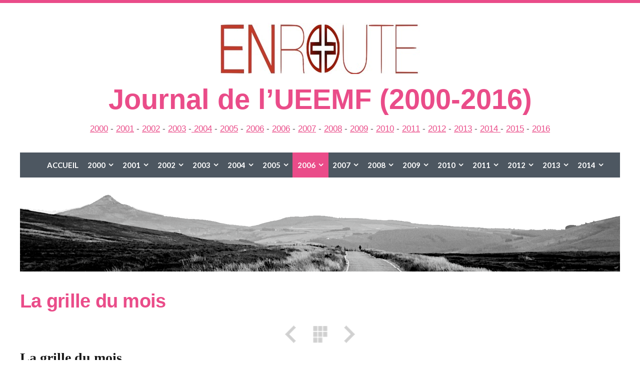

--- FILE ---
content_type: text/html
request_url: http://enroute.umc-europe.org/2006/er022/la-grille-du-mois.html
body_size: 34642
content:
<!DOCTYPE html>
<html xmlns="http://www.w3.org/1999/xhtml" xml:lang="fr	" lang="fr	">
	<head>
		<meta charset="utf-8" />
		<meta http-equiv="X-UA-Compatible" content="IE=edge" />
				<title>La grille du mois | Journal de l’UEEMF (2000-2016) | ENroute</title>
		<meta name="author" content="ENroute" />
		<meta name="robots" content="all" />
		<meta name="generator" content="Sandvox 2.10.12" />
		<meta name="viewport" content="width=device-width, initial-scale=1" />
		<link rel="shortcut icon" type="image/x-icon" href="../../favicon.ico" />
		<link rel="canonical" href="http://enroute.umc-europe.org/2006/er022/la-grille-du-mois.html" />
		
		<link rel="stylesheet" type="text/css" href="https://maxcdn.bootstrapcdn.com/font-awesome/4.3.0/css/font-awesome.min.css" />
		<link rel="stylesheet" type="text/css" href="https://fonts.googleapis.com/css?family=Exo+2:400,700|Roboto+Slab:400,700|Open+Sans+Condensed:300,700|Yanone+Kaffeesatz:400,700|Contrail+One|Lobster|Roboto:300,400,400italic,700,700italic|Lato:300,400,400italic,700,700italic|Merriweather:400,400italic,700,700italic|Noto+Serif:400,400italic,700,700italic|Archivo+Narrow:400,400italic,700,700italic" />
		<link rel="stylesheet" type="text/css" href="../../com_blueballdesign_simplex_pink/main.css" title="Blueball Simplex Pink" /><!--[if IE 8]>
		<link rel="stylesheet" type="text/css" href="../../com_blueballdesign_simplex_pink/ie.css" /><![endif]-->
		<!--
		Photo credits for this website's design: <http://enroute.umc%2Deurope.org/com_blueballdesign_simplex_pink/Credits.rtf>
		Licensing for this website's design:     <http://enroute.umc%2Deurope.org/com_blueballdesign_simplex_pink/License.rtf>
		-->
		
		<script type="text/javascript">  var _gaq = _gaq || [];  _gaq.push(['_setAccount', 'UA-27264274-2']);  _gaq.push(['_trackPageview']);  (function() {    var ga = document.createElement('script'); ga.type = 'text/javascript'; ga.async = true;    ga.src = ('https:' == document.location.protocol ? 'https://ssl' : 'http://www') + '.google-analytics.com/ga.js';    var s = document.getElementsByTagName('script')[0]; s.parentNode.insertBefore(ga, s);  })();</script>
	</head>
	<body class="sandvox has-page-title no-sidebar no-custom-banner has-photo-navigation IR" id="enroute_umceurope_org" >
				<div id="page-container">
			<div id="page">
				<div id="page-top" class="has-logo has-title has-tagline">
					<div id="title">
						<a href="../../index.html" class="imageLink"><span id="logo-container"><img id="logo" src="../../_Media/enroute3_med_hr.jpeg" alt="enroute3" width="200" height="51" /></span></a>
						<h1 class="title in"><a href="../../index.html"><span class="in">Journal de l’UEEMF (2000-2016)</span></a></h1>
						<p id="tagline"><span class="in"><span style="font-size: 17px; font-style: normal; font-family: Arial;"><a href="../../2000/index.html">2000</a> - <a href="../../2001/index.html">2001</a> - <a href="../../2002/index.html">2002</a> - <a href="../../2003/index.html" target="_blank">2003</a> -<a href="../../2004/index.html" target="_blank"> 2004</a> - <a href="../../2005/index.html" target="_blank">2005</a> - <a href="../index.html" target="_blank">2006</a> - <a href="../index.html" target="_blank">2006</a> - <a href="../../2007/index.html" target="_blank">2007</a> - <a href="../../2008/index.html" target="_blank">2008</a> - <a href="../../2009/index.html" target="_blank">2009</a> - <a href="../../2010/index.html" target="_blank">2010</a> - <a href="../../2011/index.html" target="_blank">2011</a> - <a href="../../2012/index.html" target="_blank">2012</a> - <a href="../../2013/index.html" target="_blank">2013</a> - <a href="../../2014/index.html">2014 </a>- <a href="../../2015/index.html">2015</a> - <a href="../../2016/index.html">2016</a></span></span></p>
					</div><!-- title -->
					<div id="sitemenu-container">
						<div id="sitemenu">
							<h2 class="hidden">Navigation du site<a href="#page-content" rel="nofollow">[Passer]</a></h2>
							<div id="sitemenu-content">
								<ul>
									<li class="i1 o"><a href="../../index.html" target="_blank" title="Bulletin d'information de l'Église évangélique méthodiste"><span class="in">Accueil</span></a></li>
									<li class="i2 e hasSubmenu"><a href="../../2000/index.html" title="2000"><span class="in">2000</span></a>
										<ul>
											<li class="i1 o hasSubmenu"><a href="../../2000/mc01/index.html" title="MC01"><span class="in">MC01</span></a>
												<ul>
													<li class="i1 o"><a href="../../2000/mc01/editorial.html" title="Éditorial"><span class="in">Éditorial</span></a></li>
													<li class="i2 e"><a href="../../2000/mc01/meditation.html" title="Méditation"><span class="in">Méditation</span></a></li>
													<li class="i3 o"><a href="../../2000/mc01/dialogue-diaconal.html" title="Dialogue diaconal"><span class="in">Dialogue diaconal</span></a></li>
													<li class="i4 e"><a href="../../2000/mc01/conseil-methodiste-europeen.html" title="Conseil méthodiste européen"><span class="in">Conseil méthodiste européen</span></a></li>
													<li class="i5 o"><a href="../../2000/mc01/information-diaconale.html" title="Information diaconale"><span class="in">Information diaconale</span></a></li>
													<li class="i6 e"><a href="../../2000/mc01/seminaire-europeen-pour.html" title="Séminaire européen pour laïcs"><span class="in">Séminaire européen pour laïcs</span></a></li>
													<li class="i7 o"><a href="../../2000/mc01/cours-de-formation-pour.html" title="Cours de formation pour collaborateurs dans l'Église"><span class="in">Cours de formation pour collaborateurs dans l'Église</span></a></li>
													<li class="i8 e"><a href="../../2000/mc01/page-des-jeunes.html" title="Page des Jeunes"><span class="in">Page des Jeunes</span></a></li>
													<li class="i9 o"><a href="../../2000/mc01/au-dela-des-frontieres.html" title="Au-delà des frontières"><span class="in">Au-delà des frontières</span></a></li>
													<li class="i10 e last-item last"><a href="../../2000/mc01/nouvelles-des-eglises.html" title="Nouvelles des églises"><span class="in">Nouvelles des églises</span></a></li>
												</ul>
											</li>
											<li class="i2 e hasSubmenu"><a href="../../2000/mc02/index.html" title="MC02"><span class="in">MC02</span></a>
												<ul>
													<li class="i1 o"><a href="../../2000/mc02/sommaire.html" title="Sommaire"><span class="in">Sommaire</span></a></li>
													<li class="i2 e"><a href="../../2000/mc02/editorial.html" title="Editorial"><span class="in">Editorial</span></a></li>
													<li class="i3 o"><a href="../../2000/mc02/meditation.html" title="Méditation"><span class="in">Méditation</span></a></li>
													<li class="i4 e"><a href="../../2000/mc02/dialogue-diaconal.html" title="Dialogue diaconal"><span class="in">Dialogue diaconal</span></a></li>
													<li class="i5 o"><a href="../../2000/mc02/identite.html" title="Identité"><span class="in">Identité</span></a></li>
													<li class="i6 e"><a href="../../2000/mc02/formation.html" title="Formation"><span class="in">Formation</span></a></li>
													<li class="i7 o"><a href="../../2000/mc02/semaine-universelle-de.html" title="Semaine universelle de Prière"><span class="in">Semaine universelle de Prière</span></a></li>
													<li class="i8 e"><a href="../../2000/mc02/nouvelles-internationales.html" title="Nouvelles internationales"><span class="in">Nouvelles internationales</span></a></li>
													<li class="i9 o"><a href="../../2000/mc02/nouvelles-des-eglises.html" title="Nouvelles des églises"><span class="in">Nouvelles des églises</span></a></li>
													<li class="i10 e last-item last"><a href="../../2000/mc02/page-des-jeunes.html" title="Page des jeunes"><span class="in">Page des jeunes</span></a></li>
												</ul>
											</li>
											<li class="i3 o hasSubmenu"><a href="../../2000/mc03/index.html" title="MC03"><span class="in">MC03</span></a>
												<ul>
													<li class="i1 o"><a href="../../2000/mc03/sommaire.html" title="Sommaire"><span class="in">Sommaire</span></a></li>
													<li class="i2 e"><a href="../../2000/mc03/editorial.html" title="Éditorial"><span class="in">Éditorial</span></a></li>
													<li class="i3 o"><a href="../../2000/mc03/meditation.html" title="Méditation"><span class="in">Méditation</span></a></li>
													<li class="i4 e"><a href="../../2000/mc03/in-memoriam.html" title="In Memoriam"><span class="in">In Memoriam</span></a></li>
													<li class="i5 o"><a href="../../2000/mc03/enseignement.html" title="Enseignement"><span class="in">Enseignement</span></a></li>
													<li class="i6 e"><a href="../../2000/mc03/courrier-des-lecteurs.html" title="Courrier des lecteurs"><span class="in">Courrier des lecteurs</span></a></li>
													<li class="i7 o"><a href="../../2000/mc03/nouvelles-internationales.html" title="Nouvelles internationales"><span class="in">Nouvelles internationales</span></a></li>
													<li class="i8 e"><a href="../../2000/mc03/association-dentraide.html" title="Association d'entraide"><span class="in">Association d'entraide</span></a></li>
													<li class="i9 o"><a href="../../2000/mc03/au-dela-de-nos-frontieres.html" title="Au-delà de nos frontières"><span class="in">Au-delà de nos frontières</span></a></li>
													<li class="i10 e"><a href="../../2000/mc03/page-des-jeunes.html" title="Page des Jeunes"><span class="in">Page des Jeunes</span></a></li>
													<li class="i11 o"><a href="../../2000/mc03/landersen.html" title="Landersen"><span class="in">Landersen</span></a></li>
													<li class="i12 e"><a href="../../2000/mc03/nouvelles-des-eglises.html" title="Nouvelles des églises"><span class="in">Nouvelles des églises</span></a></li>
													<li class="i13 o last-item last"><a href="../../2000/mc03/agenda.html" title="Agenda"><span class="in">Agenda</span></a></li>
												</ul>
											</li>
											<li class="i4 e hasSubmenu"><a href="../../2000/mc04/index.html" title="MC04"><span class="in">MC04</span></a>
												<ul>
													<li class="i1 o"><a href="../../2000/mc04/sommaire.html" title="Sommaire"><span class="in">Sommaire</span></a></li>
													<li class="i2 e"><a href="../../2000/mc04/editorial.html" title="Éditorial"><span class="in">Éditorial</span></a></li>
													<li class="i3 o"><a href="../../2000/mc04/meditation.html" title="Méditation"><span class="in">Méditation</span></a></li>
													<li class="i4 e"><a href="../../2000/mc04/au-dela-de-nos-frontieres.html" title="Au-delà de nos frontières"><span class="in">Au-delà de nos frontières</span></a></li>
													<li class="i5 o"><a href="../../2000/mc04/nouvelles-internationales.html" title="Nouvelles internationales"><span class="in">Nouvelles internationales</span></a></li>
													<li class="i6 e"><a href="../../2000/mc04/lettre-a-theophile.html" title="Lettre à Théophile"><span class="in">Lettre à Théophile</span></a></li>
													<li class="i7 o"><a href="../../2000/mc04/les-echos-des-immer.html" title="Les échos des Immer"><span class="in">Les échos des Immer</span></a></li>
													<li class="i8 e"><a href="../../2000/mc04/page-des-jeunes.html" title="Page des jeunes"><span class="in">Page des jeunes</span></a></li>
													<li class="i9 o"><a href="../../2000/mc04/conference-centrale-du.html" title="Conférence centrale du Centre et du Sud"><span class="in">Conférence centrale du Centre et du Sud</span></a></li>
													<li class="i10 e"><a href="../../2000/mc04/nouvelles-de-nos-eglises.html" title="Nouvelles de nos églises"><span class="in">Nouvelles de nos églises</span></a></li>
													<li class="i11 o last-item last"><a href="../../2000/mc04/agenda--carnet-dadresses.html" title="Agenda &amp; Carnet d'adresses"><span class="in">Agenda &amp; Carnet d'adresses</span></a></li>
												</ul>
											</li>
											<li class="i5 o hasSubmenu"><a href="../../2000/mc05/index.html" title="MC05"><span class="in">MC05</span></a>
												<ul>
													<li class="i1 o"><a href="../../2000/mc05/sommaire.html" title="Sommaire"><span class="in">Sommaire</span></a></li>
													<li class="i2 e"><a href="../../2000/mc05/editorial.html" title="Éditorial"><span class="in">Éditorial</span></a></li>
													<li class="i3 o"><a href="../../2000/mc05/meditation.html" title="Méditation"><span class="in">Méditation</span></a></li>
													<li class="i4 e"><a href="../../2000/mc05/in-memoriam.html" title="In Memoriam"><span class="in">In Memoriam</span></a></li>
													<li class="i5 o"><a href="../../2000/mc05/nouvelles-internationales.html" title="Nouvelles internationales"><span class="in">Nouvelles internationales</span></a></li>
													<li class="i6 e"><a href="../../2000/mc05/lettre-a-theophile.html" title="Lettre à Théophile"><span class="in">Lettre à Théophile</span></a></li>
													<li class="i7 o"><a href="../../2000/mc05/assemblee-generale-de-lueem.html" title="Assemblée générale de l'UEEM"><span class="in">Assemblée générale de l'UEEM</span></a></li>
													<li class="i8 e"><a href="../../2000/mc05/page-des-jeunes.html" title="Page des jeunes"><span class="in">Page des jeunes</span></a></li>
													<li class="i9 o"><a href="../../2000/mc05/certitude.html" title="Certitude"><span class="in">Certitude</span></a></li>
													<li class="i10 e last-item last"><a href="../../2000/mc05/agenda.html" title="Agenda"><span class="in">Agenda</span></a></li>
												</ul>
											</li>
											<li class="i6 e hasSubmenu"><a href="../../2000/mc06/index.html" title="MC06"><span class="in">MC06</span></a>
												<ul>
													<li class="i1 o"><a href="../../2000/mc06/sommaire.html" title="Sommaire"><span class="in">Sommaire</span></a></li>
													<li class="i2 e"><a href="../../2000/mc06/editorial.html" title="Éditorial"><span class="in">Éditorial</span></a></li>
													<li class="i3 o"><a href="../../2000/mc06/meditation.html" title="Méditation"><span class="in">Méditation</span></a></li>
													<li class="i4 e"><a href="../../2000/mc06/lecture.html" title="Lecture"><span class="in">Lecture</span></a></li>
													<li class="i5 o"><a href="../../2000/mc06/eglise-protestante-methodis.html" title="Église protestante méthodiste khmère"><span class="in">Église protestante méthodiste khmère</span></a></li>
													<li class="i6 e"><a href="../../2000/mc06/enseignement.html" title="Enseignement"><span class="in">Enseignement</span></a></li>
													<li class="i7 o"><a href="../../2000/mc06/page-des-jeunes.html" title="Page des Jeunes"><span class="in">Page des Jeunes</span></a></li>
													<li class="i8 e"><a href="../../2000/mc06/jubile-de-bethesda.html" title="Jubilé de Bethesda"><span class="in">Jubilé de Bethesda</span></a></li>
													<li class="i9 o"><a href="../../2000/mc06/wesley-cafe.html" title="Wesley Café"><span class="in">Wesley Café</span></a></li>
													<li class="i10 e last-item last"><a href="../../2000/mc06/agenda.html" title="Agenda"><span class="in">Agenda</span></a></li>
												</ul>
											</li>
											<li class="i7 o hasSubmenu"><a href="../../2000/mc07/index.html" title="MC07"><span class="in">MC07</span></a>
												<ul>
													<li class="i1 o"><a href="../../2000/mc07/sommaire.html" title="Sommaire"><span class="in">Sommaire</span></a></li>
													<li class="i2 e"><a href="../../2000/mc07/editorial.html" title="Éditorial"><span class="in">Éditorial</span></a></li>
													<li class="i3 o"><a href="../../2000/mc07/meditation.html" title="Méditation"><span class="in">Méditation</span></a></li>
													<li class="i4 e"><a href="../../2000/mc07/nouvelles-internationales.html" title="Nouvelles internationales"><span class="in">Nouvelles internationales</span></a></li>
													<li class="i5 o"><a href="../../2000/mc07/conference-generale.html" title="Conférence générale"><span class="in">Conférence générale</span></a></li>
													<li class="i6 e"><a href="../../2000/mc07/in-memoriam.html" title="In Memoriam"><span class="in">In Memoriam</span></a></li>
													<li class="i7 o"><a href="../../2000/mc07/congres-de-laepf.html" title="Congrès de l'AEPF"><span class="in">Congrès de l'AEPF</span></a></li>
													<li class="i8 e"><a href="../../2000/mc07/mission.html" title="Mission"><span class="in">Mission</span></a></li>
													<li class="i9 o"><a href="../../2000/mc07/courrier-des-lecteurs.html" title="Courrier des lecteurs"><span class="in">Courrier des lecteurs</span></a></li>
													<li class="i10 e"><a href="../../2000/mc07/le-jour-de-lascension.html" title="Le Jour de l'Ascension"><span class="in">Le Jour de l'Ascension</span></a></li>
													<li class="i11 o"><a href="../../2000/mc07/en-direct-de-landersen.html" title="En direct de Landersen"><span class="in">En direct de Landersen</span></a></li>
													<li class="i12 e"><a href="../../2000/mc07/conference-annuelle.html" title="Conférence annuelle"><span class="in">Conférence annuelle</span></a></li>
													<li class="i13 o"><a href="../../2000/mc07/nouvelles-des-eglises.html" title="Nouvelles des églises"><span class="in">Nouvelles des églises</span></a></li>
													<li class="i14 e last-item last"><a href="../../2000/mc07/agenda.html" title="Agenda"><span class="in">Agenda</span></a></li>
												</ul>
											</li>
											<li class="i8 e hasSubmenu"><a href="../../2000/mc09/index.html" title="MC09"><span class="in">MC09</span></a>
												<ul>
													<li class="i1 o"><a href="../../2000/mc09/sommaire.html" title="Sommaire"><span class="in">Sommaire</span></a></li>
													<li class="i2 e"><a href="../../2000/mc09/editorial.html" title="Éditorial"><span class="in">Éditorial</span></a></li>
													<li class="i3 o"><a href="../../2000/mc09/meditation.html" title="Méditation"><span class="in">Méditation</span></a></li>
													<li class="i4 e"><a href="../../2000/mc09/boris-trajkovski.html" title="Boris Trajkovski"><span class="in">Boris Trajkovski</span></a></li>
													<li class="i5 o"><a href="../../2000/mc09/mission.html" title="Mission"><span class="in">Mission</span></a></li>
													<li class="i6 e"><a href="../../2000/mc09/au-dela-de-nos-frontieres.html" title="Au-delà de nos frontières"><span class="in">Au-delà de nos frontières</span></a></li>
													<li class="i7 o"><a href="../../2000/mc09/lecture.html" title="Lecture"><span class="in">Lecture</span></a></li>
													<li class="i8 e"><a href="../../2000/mc09/la-vie-de-nos-eglises.html" title="La vie de nos églises"><span class="in">La vie de nos églises</span></a></li>
													<li class="i9 o last-item last"><a href="../../2000/mc09/agenda.html" title="Agenda"><span class="in">Agenda</span></a></li>
												</ul>
											</li>
											<li class="i9 o hasSubmenu"><a href="../../2000/mc10/index.html" title="MC10"><span class="in">MC10</span></a>
												<ul>
													<li class="i1 o"><a href="../../2000/mc10/sommaire.html" title="Sommaire"><span class="in">Sommaire</span></a></li>
													<li class="i2 e"><a href="../../2000/mc10/editorial.html" title="Éditorial"><span class="in">Éditorial</span></a></li>
													<li class="i3 o"><a href="../../2000/mc10/meditation.html" title="Méditation"><span class="in">Méditation</span></a></li>
													<li class="i4 e"><a href="../../2000/mc10/nouvelles-internationales.html" title="Nouvelles internationales"><span class="in">Nouvelles internationales</span></a></li>
													<li class="i5 o"><a href="../../2000/mc10/lettre-a-theophile.html" title="Lettre à Théophile"><span class="in">Lettre à Théophile</span></a></li>
													<li class="i6 e"><a href="../../2000/mc10/interpellation.html" title="Interpellation"><span class="in">Interpellation</span></a></li>
													<li class="i7 o"><a href="../../2000/mc10/association--entraide.html" title="Association « Entraide&quot;"><span class="in">Association « Entraide"</span></a></li>
													<li class="i8 e"><a href="../../2000/mc10/irlande-du-nord.html" title="Irlande du Nord"><span class="in">Irlande du Nord</span></a></li>
													<li class="i9 o"><a href="../../2000/mc10/page-des-jeunes.html" title="Page des Jeunes"><span class="in">Page des Jeunes</span></a></li>
													<li class="i10 e"><a href="../../2000/mc10/temoignage.html" title="Témoignage"><span class="in">Témoignage</span></a></li>
													<li class="i11 o"><a href="../../2000/mc10/poeme.html" title="Poème"><span class="in">Poème</span></a></li>
													<li class="i12 e"><a href="../../2000/mc10/la-vie-de-nos-eglises.html" title="La vie de nos églises"><span class="in">La vie de nos églises</span></a></li>
													<li class="i13 o last-item last"><a href="../../2000/mc10/agenda.html" title="Agenda"><span class="in">Agenda</span></a></li>
												</ul>
											</li>
											<li class="i10 e hasSubmenu"><a href="../../2000/mc11/index.html" title="MC11"><span class="in">MC11</span></a>
												<ul>
													<li class="i1 o"><a href="../../2000/mc11/sommaire.html" title="Sommaire"><span class="in">Sommaire</span></a></li>
													<li class="i2 e"><a href="../../2000/mc11/editorial.html" title="Éditorial"><span class="in">Éditorial</span></a></li>
													<li class="i3 o"><a href="../../2000/mc11/meditation.html" title="Méditation"><span class="in">Méditation</span></a></li>
													<li class="i4 e"><a href="../../2000/mc11/nouvelles-internationales.html" title="Nouvelles internationales"><span class="in">Nouvelles internationales</span></a></li>
													<li class="i5 o"><a href="../../2000/mc11/poeme.html" title="Poème"><span class="in">Poème</span></a></li>
													<li class="i6 e"><a href="../../2000/mc11/reflexion.html" title="Réflexion"><span class="in">Réflexion</span></a></li>
													<li class="i7 o"><a href="../../2000/mc11/la-vie-de-notre-eglise.html" title="La vie de notre Église"><span class="in">La vie de notre Église</span></a></li>
													<li class="i8 e"><a href="../../2000/mc11/la-vie-de-nos-eglises.html" title="La vie de nos églises"><span class="in">La vie de nos églises</span></a></li>
													<li class="i9 o"><a href="../../2000/mc11/la-page-des-jeunes.html" title="La page des jeunes"><span class="in">La page des jeunes</span></a></li>
													<li class="i10 e"><a href="../../2000/mc11/mission-evangelique-contre.html" title="Mission évangélique contre la Lèpre"><span class="in">Mission évangélique contre la Lèpre</span></a></li>
													<li class="i11 o last-item last"><a href="../../2000/mc11/temoignage.html" title="Témoignage"><span class="in">Témoignage</span></a></li>
												</ul>
											</li>
											<li class="i11 o last-item last hasSubmenu"><a href="../../2000/mc12/index.html" title="MC12"><span class="in">MC12</span></a>
												<ul>
													<li class="i1 o"><a href="../../2000/mc12/sommaire.html" title="Sommaire"><span class="in">Sommaire</span></a></li>
													<li class="i2 e"><a href="../../2000/mc12/editorial.html" title="Éditorial"><span class="in">Éditorial</span></a></li>
													<li class="i3 o"><a href="../../2000/mc12/meditation.html" title="Méditation"><span class="in">Méditation</span></a></li>
													<li class="i4 e"><a href="../../2000/mc12/journee-mondiale-contre-la.html" title="Journée mondiale contre la lèpre"><span class="in">Journée mondiale contre la lèpre</span></a></li>
													<li class="i5 o"><a href="../../2000/mc12/nouvelles-internationales.html" title="Nouvelles internationales"><span class="in">Nouvelles internationales</span></a></li>
													<li class="i6 e"><a href="../../2000/mc12/lettre-a-theophile.html" title="Lettre à Théophile"><span class="in">Lettre à Théophile</span></a></li>
													<li class="i7 o"><a href="../../2000/mc12/au-dela-de-nos-frontieres.html" title="Au-delà de nos frontières"><span class="in">Au-delà de nos frontières</span></a></li>
													<li class="i8 e"><a href="../../2000/mc12/page-des-jeunes.html" title="Page des Jeunes"><span class="in">Page des Jeunes</span></a></li>
													<li class="i9 o last-item last"><a href="../../2000/mc12/nouvelles-de-nos-eglises.html" title="Nouvelles de nos églises"><span class="in">Nouvelles de nos églises</span></a></li>
												</ul>
											</li>
										</ul>
									</li>
									<li class="i3 o hasSubmenu"><a href="../../2001/index.html" title="2001"><span class="in">2001</span></a>
										<ul>
											<li class="i1 o hasSubmenu"><a href="../../2001/mc01/index.html" title="MC01"><span class="in">MC01</span></a>
												<ul>
													<li class="i1 o"><a href="../../2001/mc01/sommaire.html" title="Sommaire"><span class="in">Sommaire</span></a></li>
													<li class="i2 e"><a href="../../2001/mc01/editorial.html" title="Éditorial"><span class="in">Éditorial</span></a></li>
													<li class="i3 o"><a href="../../2001/mc01/meditation.html" title="Méditation"><span class="in">Méditation</span></a></li>
													<li class="i4 e"><a href="../../2001/mc01/nouvelles-internationales.html" title="Nouvelles internationales"><span class="in">Nouvelles internationales</span></a></li>
													<li class="i5 o"><a href="../../2001/mc01/semaine-universelle-de.html" title="Semaine universelle de prière &amp; Journée mondiale de Prière"><span class="in">Semaine universelle de prière &amp; Journée mondiale de Prière</span></a></li>
													<li class="i6 e"><a href="../../2001/mc01/enseignement.html" title="Enseignement"><span class="in">Enseignement</span></a></li>
													<li class="i7 o"><a href="../../2001/mc01/page-des-jeunes.html" title="Page des jeunes"><span class="in">Page des jeunes</span></a></li>
													<li class="i8 e"><a href="../../2001/mc01/nouvelles-de-notre-eglise.html" title="Nouvelles de notre Église"><span class="in">Nouvelles de notre Église</span></a></li>
													<li class="i9 o last-item last"><a href="../../2001/mc01/in-memoriam--au-revoir-et-a.html" title="In Memoriam &amp; Au revoir et à bientôt"><span class="in">In Memoriam &amp; Au revoir et à bientôt</span></a></li>
												</ul>
											</li>
											<li class="i2 e hasSubmenu"><a href="../../2001/mc02/index.html" title="MC02"><span class="in">MC02</span></a>
												<ul>
													<li class="i1 o"><a href="../../2001/mc02/sommaire.html" title="Sommaire"><span class="in">Sommaire</span></a></li>
													<li class="i2 e"><a href="../../2001/mc02/editorial.html" title="Éditorial"><span class="in">Éditorial</span></a></li>
													<li class="i3 o"><a href="../../2001/mc02/meditation.html" title="Méditation"><span class="in">Méditation</span></a></li>
													<li class="i4 e"><a href="../../2001/mc02/nouvelles-internationales.html" title="Nouvelles internationales"><span class="in">Nouvelles internationales</span></a></li>
													<li class="i5 o"><a href="../../2001/mc02/communique-du-comite-direct.html" title="Communiqué du Comité directeur de l'UEEM"><span class="in">Communiqué du Comité directeur de l'UEEM</span></a></li>
													<li class="i6 e"><a href="../../2001/mc02/temoignage.html" title="Témoignage"><span class="in">Témoignage</span></a></li>
													<li class="i7 o"><a href="../../2001/mc02/enseignement.html" title="Enseignement"><span class="in">Enseignement</span></a></li>
													<li class="i8 e"><a href="../../2001/mc02/femmes-2000--oser-lesperanc.html" title="Femmes 2000 … Oser l'espérance"><span class="in">Femmes 2000 … Oser l'espérance</span></a></li>
													<li class="i9 o"><a href="../../2001/mc02/la-page-des-jeunes.html" title="La Page des Jeunes"><span class="in">La Page des Jeunes</span></a></li>
													<li class="i10 e"><a href="../../2001/mc02/evangelisation.html" title="Évangélisation"><span class="in">Évangélisation</span></a></li>
													<li class="i11 o"><a href="../../2001/mc02/au-dela-de-nos-frontieres.html" title="Au-delà de nos frontières"><span class="in">Au-delà de nos frontières</span></a></li>
													<li class="i12 e"><a href="../../2001/mc02/nouvelles-de-nos-eglises.html" title="Nouvelles de nos églises"><span class="in">Nouvelles de nos églises</span></a></li>
													<li class="i13 o last-item last"><a href="../../2001/mc02/agenda.html" title="Agenda"><span class="in">Agenda</span></a></li>
												</ul>
											</li>
											<li class="i3 o hasSubmenu"><a href="../../2001/mc03/index.html" title="MC03"><span class="in">MC03</span></a>
												<ul>
													<li class="i1 o"><a href="../../2001/mc03/sommaire.html" title="Sommaire"><span class="in">Sommaire</span></a></li>
													<li class="i2 e"><a href="../../2001/mc03/editorial.html" title="Éditorial"><span class="in">Éditorial</span></a></li>
													<li class="i3 o"><a href="../../2001/mc03/meditation.html" title="Méditation"><span class="in">Méditation</span></a></li>
													<li class="i4 e"><a href="../../2001/mc03/landersen.html" title="Landersen"><span class="in">Landersen</span></a></li>
													<li class="i5 o"><a href="../../2001/mc03/nouvelles-internationales.html" title="Nouvelles internationales"><span class="in">Nouvelles internationales</span></a></li>
													<li class="i6 e"><a href="../../2001/mc03/interview.html" title="Interview"><span class="in">Interview</span></a></li>
													<li class="i7 o"><a href="../../2001/mc03/temoignage-de-kean-ung-2e.html" title="Témoignage de Kean UNG (2e partie)"><span class="in">Témoignage de Kean UNG (2e partie)</span></a></li>
													<li class="i8 e"><a href="../../2001/mc03/la-page-des-jeunes.html" title="La page des Jeunes"><span class="in">La page des Jeunes</span></a></li>
													<li class="i9 o"><a href="../../2001/mc03/theatre.html" title="Théâtre"><span class="in">Théâtre</span></a></li>
													<li class="i10 e"><a href="../../2001/mc03/enseignement.html" title="Enseignement"><span class="in">Enseignement</span></a></li>
													<li class="i11 o"><a href="../../2001/mc03/la-vie-de-nos-eglises-et.html" title="La vie de nos églises et oeuvres"><span class="in">La vie de nos églises et oeuvres</span></a></li>
													<li class="i12 e last-item last"><a href="../../2001/mc03/agenda.html" title="AGENDA"><span class="in">AGENDA</span></a></li>
												</ul>
											</li>
											<li class="i4 e hasSubmenu"><a href="../../2001/mc04/index.html" title="MC04"><span class="in">MC04</span></a>
												<ul>
													<li class="i1 o"><a href="../../2001/mc04/sommaire.html" title="Sommaire"><span class="in">Sommaire</span></a></li>
													<li class="i2 e"><a href="../../2001/mc04/editorial--divers.html" title="Éditorial &amp; Divers"><span class="in">Éditorial &amp; Divers</span></a></li>
													<li class="i3 o"><a href="../../2001/mc04/meditation.html" title="Méditation"><span class="in">Méditation</span></a></li>
													<li class="i4 e"><a href="../../2001/mc04/nouvelles-internationales.html" title="Nouvelles internationales"><span class="in">Nouvelles internationales</span></a></li>
													<li class="i5 o"><a href="../../2001/mc04/lecture.html" title="Lecture"><span class="in">Lecture</span></a></li>
													<li class="i6 e"><a href="../../2001/mc04/enseignement.html" title="Enseignement"><span class="in">Enseignement</span></a></li>
													<li class="i7 o"><a href="../../2001/mc04/la-page-des-jeunes.html" title="LA PAGE DES JEUNES"><span class="in">LA PAGE DES JEUNES</span></a></li>
													<li class="i8 e"><a href="../../2001/mc04/aide.html" title="AIDE"><span class="in">AIDE</span></a></li>
													<li class="i9 o"><a href="../../2001/mc04/echos-de-la-famille-immer.html" title="Echos de la famille IMMER"><span class="in">Echos de la famille IMMER</span></a></li>
													<li class="i10 e last-item last"><a href="../../2001/mc04/agenda.html" title="Agenda"><span class="in">Agenda</span></a></li>
												</ul>
											</li>
											<li class="i5 o hasSubmenu"><a href="../../2001/mc05/index.html" title="MC05"><span class="in">MC05</span></a>
												<ul>
													<li class="i1 o"><a href="../../2001/mc05/sommaire.html" title="Sommaire"><span class="in">Sommaire</span></a></li>
													<li class="i2 e"><a href="../../2001/mc05/editorial.html" title="Éditorial"><span class="in">Éditorial</span></a></li>
													<li class="i3 o"><a href="../../2001/mc05/meditation.html" title="Méditation"><span class="in">Méditation</span></a></li>
													<li class="i4 e"><a href="../../2001/mc05/nouvelles-internationales.html" title="Nouvelles internationales"><span class="in">Nouvelles internationales</span></a></li>
													<li class="i5 o"><a href="../../2001/mc05/la-vie-de-notre-eglise.html" title="La vie de notre Église"><span class="in">La vie de notre Église</span></a></li>
													<li class="i6 e"><a href="../../2001/mc05/la-vie-de-nos-oeuvres.html" title="La vie de nos oeuvres"><span class="in">La vie de nos oeuvres</span></a></li>
													<li class="i7 o"><a href="../../2001/mc05/cap-2001.html" title="CAP 2001"><span class="in">CAP 2001</span></a></li>
													<li class="i8 e"><a href="../../2001/mc05/la-page-des-jeunes.html" title="La Page des Jeunes"><span class="in">La Page des Jeunes</span></a></li>
													<li class="i9 o last-item last"><a href="../../2001/mc05/nouvelles-des-eglises-.html" title="Nouvelles des églises &amp; Agenda"><span class="in">Nouvelles des églises &amp; Agenda</span></a></li>
												</ul>
											</li>
											<li class="i6 e hasSubmenu"><a href="../../2001/mc06/index.html" title="MC06"><span class="in">MC06</span></a>
												<ul>
													<li class="i1 o"><a href="../../2001/mc06/sommaire.html" title="Sommaire"><span class="in">Sommaire</span></a></li>
													<li class="i2 e"><a href="../../2001/mc06/editorial.html" title="Éditorial"><span class="in">Éditorial</span></a></li>
													<li class="i3 o"><a href="../../2001/mc06/meditation.html" title="Méditation"><span class="in">Méditation</span></a></li>
													<li class="i4 e"><a href="../../2001/mc06/nouvelles-internationales.html" title="Nouvelles internationales"><span class="in">Nouvelles internationales</span></a></li>
													<li class="i5 o"><a href="../../2001/mc06/communique-du-cpdh.html" title="Communiqué du CPDH"><span class="in">Communiqué du CPDH</span></a></li>
													<li class="i6 e"><a href="../../2001/mc06/lettre-a-theophile.html" title="Lettre à Théophile"><span class="in">Lettre à Théophile</span></a></li>
													<li class="i7 o"><a href="../../2001/mc06/interview.html" title="Interview"><span class="in">Interview</span></a></li>
													<li class="i8 e"><a href="../../2001/mc06/la-page-des-jeunes.html" title="La Page des Jeunes"><span class="in">La Page des Jeunes</span></a></li>
													<li class="i9 o"><a href="../../2001/mc06/enseignement.html" title="Enseignement"><span class="in">Enseignement</span></a></li>
													<li class="i10 e last-item last"><a href="../../2001/mc06/agenda.html" title="AGENDA"><span class="in">AGENDA</span></a></li>
												</ul>
											</li>
											<li class="i7 o hasSubmenu"><a href="../../2001/mc07/index.html" title="MC07"><span class="in">MC07</span></a>
												<ul>
													<li class="i1 o"><a href="../../2001/mc07/sommaire.html" title="Sommaire"><span class="in">Sommaire</span></a></li>
													<li class="i2 e"><a href="../../2001/mc07/editorial.html" title="Éditorial"><span class="in">Éditorial</span></a></li>
													<li class="i3 o"><a href="../../2001/mc07/meditation.html" title="Méditation"><span class="in">Méditation</span></a></li>
													<li class="i4 e"><a href="../../2001/mc07/nouvelles-internationales.html" title="Nouvelles internationales"><span class="in">Nouvelles internationales</span></a></li>
													<li class="i5 o"><a href="../../2001/mc07/femmes-2000.html" title="Femmes 2000"><span class="in">Femmes 2000</span></a></li>
													<li class="i6 e"><a href="../../2001/mc07/enseignement.html" title="Enseignement"><span class="in">Enseignement</span></a></li>
													<li class="i7 o"><a href="../../2001/mc07/reflexion.html" title="Réflexion"><span class="in">Réflexion</span></a></li>
													<li class="i8 e"><a href="../../2001/mc07/la-page-des-jeunes.html" title="La Page des Jeunes"><span class="in">La Page des Jeunes</span></a></li>
													<li class="i9 o"><a href="../../2001/mc07/echos-de-la-famille-immer.html" title="Echos de la famille Immer"><span class="in">Echos de la famille Immer</span></a></li>
													<li class="i10 e"><a href="../../2001/mc07/nouvelles-de-nos-eglises.html" title="Nouvelles de nos églises"><span class="in">Nouvelles de nos églises</span></a></li>
													<li class="i11 o last-item last"><a href="../../2001/mc07/agenda.html" title="Agenda"><span class="in">Agenda</span></a></li>
												</ul>
											</li>
											<li class="i8 e hasSubmenu"><a href="../../2001/mc09/index.html" title="MC09"><span class="in">MC09</span></a>
												<ul>
													<li class="i1 o"><a href="../../2001/mc09/sommaire.html" title="Sommaire"><span class="in">Sommaire</span></a></li>
													<li class="i2 e"><a href="../../2001/mc09/editorial.html" title="Éditorial"><span class="in">Éditorial</span></a></li>
													<li class="i3 o"><a href="../../2001/mc09/meditation.html" title="Méditation"><span class="in">Méditation</span></a></li>
													<li class="i4 e"><a href="../../2001/mc09/eclaireurs-evangeliques-de.html" title="Éclaireurs évangéliques de France"><span class="in">Éclaireurs évangéliques de France</span></a></li>
													<li class="i5 o"><a href="../../2001/mc09/la-vie-de-notre-eglise.html" title="La vie de notre Église"><span class="in">La vie de notre Église</span></a></li>
													<li class="i6 e"><a href="../../2001/mc09/conference-annuelle-2001.html" title="CONFÉRENCE ANNUELLE 2001"><span class="in">CONFÉRENCE ANNUELLE 2001</span></a></li>
													<li class="i7 o"><a href="../../2001/mc09/rencontre-francophone-a-la.html" title="RENCONTRE FRANCOPHONE À LA CA 2001"><span class="in">RENCONTRE FRANCOPHONE À LA CA 2001</span></a></li>
													<li class="i8 e"><a href="../../2001/mc09/la-vie-de-nos-eglises.html" title="La vie de nos églises"><span class="in">La vie de nos églises</span></a></li>
													<li class="i9 o last-item last"><a href="../../2001/mc09/agenda--seminaire.html" title="Agenda &amp; Séminaire"><span class="in">Agenda &amp; Séminaire</span></a></li>
												</ul>
											</li>
											<li class="i9 o hasSubmenu"><a href="../../2001/mc10/index.html" title="MC10"><span class="in">MC10</span></a>
												<ul>
													<li class="i1 o"><a href="../../2001/mc10/sommaire.html" title="Sommaire"><span class="in">Sommaire</span></a></li>
													<li class="i2 e"><a href="../../2001/mc10/editorial.html" title="Éditorial"><span class="in">Éditorial</span></a></li>
													<li class="i3 o"><a href="../../2001/mc10/meditation.html" title="Méditation"><span class="in">Méditation</span></a></li>
													<li class="i4 e"><a href="../../2001/mc10/nouvelles-internationales.html" title="Nouvelles internationales"><span class="in">Nouvelles internationales</span></a></li>
													<li class="i5 o"><a href="../../2001/mc10/courrier-des-lecteurs.html" title="Courrier des lecteurs"><span class="in">Courrier des lecteurs</span></a></li>
													<li class="i6 e"><a href="../../2001/mc10/lettre-a-theophile.html" title="Lettre à Théophile"><span class="in">Lettre à Théophile</span></a></li>
													<li class="i7 o"><a href="../../2001/mc10/sept-jours-en-france--.html" title="Sept Jours en France - Certitude"><span class="in">Sept Jours en France - Certitude</span></a></li>
													<li class="i8 e"><a href="../../2001/mc10/la-page-des-jeunes.html" title="La Page des Jeunes"><span class="in">La Page des Jeunes</span></a></li>
													<li class="i9 o"><a href="../../2001/mc10/in-memoriam.html" title="In memoriam"><span class="in">In memoriam</span></a></li>
													<li class="i10 e"><a href="../../2001/mc10/la-vie-de-nos-eglises.html" title="La vie de nos églises"><span class="in">La vie de nos églises</span></a></li>
													<li class="i11 o last-item last"><a href="../../2001/mc10/agenda.html" title="Agenda"><span class="in">Agenda</span></a></li>
												</ul>
											</li>
											<li class="i10 e hasSubmenu"><a href="../../2001/mc11/index.html" title="MC11"><span class="in">MC11</span></a>
												<ul>
													<li class="i1 o"><a href="../../2001/mc11/sommaire.html" title="Sommaire"><span class="in">Sommaire</span></a></li>
													<li class="i2 e"><a href="../../2001/mc11/editorial.html" title="Éditorial"><span class="in">Éditorial</span></a></li>
													<li class="i3 o"><a href="../../2001/mc11/meditation.html" title="Méditation"><span class="in">Méditation</span></a></li>
													<li class="i4 e"><a href="../../2001/mc11/nouvelles-internationales.html" title="Nouvelles internationales"><span class="in">Nouvelles internationales</span></a></li>
													<li class="i5 o"><a href="../../2001/mc11/enseignement.html" title="Enseignement"><span class="in">Enseignement</span></a></li>
													<li class="i6 e"><a href="../../2001/mc11/formation.html" title="Formation"><span class="in">Formation</span></a></li>
													<li class="i7 o"><a href="../../2001/mc11/france--suisse--nouveau.html" title="France / Suisse : nouveau surintendant"><span class="in">France / Suisse : nouveau surintendant</span></a></li>
													<li class="i8 e"><a href="../../2001/mc11/la-vie-de-notre-eglise-et.html" title="La vie de notre Église et de nos églises"><span class="in">La vie de notre Église et de nos églises</span></a></li>
													<li class="i9 o"><a href="../../2001/mc11/lecture.html" title="Lecture"><span class="in">Lecture</span></a></li>
													<li class="i10 e last-item last"><a href="../../2001/mc11/agenda.html" title="Agenda"><span class="in">Agenda</span></a></li>
												</ul>
											</li>
											<li class="i11 o last-item last hasSubmenu"><a href="../../2001/mc12/index.html" title="MC12"><span class="in">MC12</span></a>
												<ul>
													<li class="i1 o"><a href="../../2001/mc12/sommaire.html" title="Sommaire"><span class="in">Sommaire</span></a></li>
													<li class="i2 e"><a href="../../2001/mc12/editorial.html" title="Éditorial"><span class="in">Éditorial</span></a></li>
													<li class="i3 o"><a href="../../2001/mc12/meditation.html" title="Méditation"><span class="in">Méditation</span></a></li>
													<li class="i4 e"><a href="../../2001/mc12/nouvelles-internationales.html" title="Nouvelles internationales"><span class="in">Nouvelles internationales</span></a></li>
													<li class="i5 o"><a href="../../2001/mc12/lecture.html" title="Lecture"><span class="in">Lecture</span></a></li>
													<li class="i6 e"><a href="../../2001/mc12/enseignement.html" title="Enseignement"><span class="in">Enseignement</span></a></li>
													<li class="i7 o"><a href="../../2001/mc12/la-page-des-jeunes.html" title="LA PAGE DES JEUNES"><span class="in">LA PAGE DES JEUNES</span></a></li>
													<li class="i8 e"><a href="../../2001/mc12/journee-mondiale-de-la.html" title="Journée mondiale de la Lèpre - In memoriam"><span class="in">Journée mondiale de la Lèpre - In memoriam</span></a></li>
													<li class="i9 o last-item last"><a href="../../2001/mc12/la-vie-de-nos-oeuvres.html" title="La vie de nos oeuvres"><span class="in">La vie de nos oeuvres</span></a></li>
												</ul>
											</li>
										</ul>
									</li>
									<li class="i4 e hasSubmenu"><a href="../../2002/index.html" title="2002"><span class="in">2002</span></a>
										<ul>
											<li class="i1 o hasSubmenu"><a href="../../2002/mc01/index.html" title="MC01"><span class="in">MC01</span></a>
												<ul>
													<li class="i1 o"><a href="../../2002/mc01/sommaire.html" title="Sommaire"><span class="in">Sommaire</span></a></li>
													<li class="i2 e"><a href="../../2002/mc01/editorial.html" title="Éditorial"><span class="in">Éditorial</span></a></li>
													<li class="i3 o"><a href="../../2002/mc01/meditation.html" title="Méditation"><span class="in">Méditation</span></a></li>
													<li class="i4 e"><a href="../../2002/mc01/nouvelles-internationales.html" title="Nouvelles internationales"><span class="in">Nouvelles internationales</span></a></li>
													<li class="i5 o"><a href="../../2002/mc01/enseignement.html" title="Enseignement"><span class="in">Enseignement</span></a></li>
													<li class="i6 e"><a href="../../2002/mc01/timbres-pour-la-mission.html" title="TIMBRES POUR LA MISSION"><span class="in">TIMBRES POUR LA MISSION</span></a></li>
													<li class="i7 o"><a href="../../2002/mc01/connexio.html" title="CONNEXIO"><span class="in">CONNEXIO</span></a></li>
													<li class="i8 e"><a href="../../2002/mc01/la-page-des-jeunes.html" title="La page des jeunes"><span class="in">La page des jeunes</span></a></li>
													<li class="i9 o"><a href="../../2002/mc01/week-ends.html" title="Week-ends"><span class="in">Week-ends</span></a></li>
													<li class="i10 e last-item last"><a href="../../2002/mc01/nouvelles-des-eglises--.html" title="Nouvelles des églises - Agenda"><span class="in">Nouvelles des églises - Agenda</span></a></li>
												</ul>
											</li>
											<li class="i2 e hasSubmenu"><a href="../../2002/mc02/index.html" title="MC02"><span class="in">MC02</span></a>
												<ul>
													<li class="i1 o"><a href="../../2002/mc02/sommaire.html" title="Sommaire"><span class="in">Sommaire</span></a></li>
													<li class="i2 e"><a href="../../2002/mc02/editorial.html" title="Éditorial"><span class="in">Éditorial</span></a></li>
													<li class="i3 o"><a href="../../2002/mc02/meditation.html" title="Méditation"><span class="in">Méditation</span></a></li>
													<li class="i4 e"><a href="../../2002/mc02/nouvelles-internationales.html" title="Nouvelles internationales"><span class="in">Nouvelles internationales</span></a></li>
													<li class="i5 o"><a href="../../2002/mc02/mission-integrale.html" title="Mission intégrale"><span class="in">Mission intégrale</span></a></li>
													<li class="i6 e"><a href="../../2002/mc02/declaration-de-femmes.html" title="Déclaration de femmes"><span class="in">Déclaration de femmes</span></a></li>
													<li class="i7 o"><a href="../../2002/mc02/lettre-posthume.html" title="Lettre posthume"><span class="in">Lettre posthume</span></a></li>
													<li class="i8 e"><a href="../../2002/mc02/credo.html" title="Credo"><span class="in">Credo</span></a></li>
													<li class="i9 o"><a href="../../2002/mc02/la-page-des-jeunes.html" title="La page des jeunes"><span class="in">La page des jeunes</span></a></li>
													<li class="i10 e"><a href="../../2002/mc02/camps--lettre-a-theophile.html" title="Camps &amp; Lettre à Théophile"><span class="in">Camps &amp; Lettre à Théophile</span></a></li>
													<li class="i11 o"><a href="../../2002/mc02/a-mediter.html" title="A méditer"><span class="in">A méditer</span></a></li>
													<li class="i12 e last-item last"><a href="../../2002/mc02/agenda.html" title="Agenda"><span class="in">Agenda</span></a></li>
												</ul>
											</li>
											<li class="i3 o hasSubmenu"><a href="../../2002/mc03/index.html" title="MC03"><span class="in">MC03</span></a>
												<ul>
													<li class="i1 o"><a href="../../2002/mc03/sommaire.html" title="Sommaire"><span class="in">Sommaire</span></a></li>
													<li class="i2 e"><a href="../../2002/mc03/editorial--semaine-doffrand.html" title="Éditorial &amp; Semaine d'offrande"><span class="in">Éditorial &amp; Semaine d'offrande</span></a></li>
													<li class="i3 o"><a href="../../2002/mc03/meditation.html" title="Méditation"><span class="in">Méditation</span></a></li>
													<li class="i4 e"><a href="../../2002/mc03/nouvelles-internationales.html" title="Nouvelles internationales"><span class="in">Nouvelles internationales</span></a></li>
													<li class="i5 o"><a href="../../2002/mc03/predication.html" title="Prédication"><span class="in">Prédication</span></a></li>
													<li class="i6 e"><a href="../../2002/mc03/enseignement.html" title="Enseignement"><span class="in">Enseignement</span></a></li>
													<li class="i7 o"><a href="../../2002/mc03/week-end-de-reflexion.html" title="Week-end de réflexion"><span class="in">Week-end de réflexion</span></a></li>
													<li class="i8 e"><a href="../../2002/mc03/la-page-des-jeunes.html" title="La page des jeunes"><span class="in">La page des jeunes</span></a></li>
													<li class="i9 o"><a href="../../2002/mc03/la-vie-de-nos-eglises-et.html" title="La vie de nos églises et oeuvres"><span class="in">La vie de nos églises et oeuvres</span></a></li>
													<li class="i10 e last-item last"><a href="../../2002/mc03/agenda.html" title="Agenda"><span class="in">Agenda</span></a></li>
												</ul>
											</li>
											<li class="i4 e hasSubmenu"><a href="../../2002/mc04/index.html" title="MC04"><span class="in">MC04</span></a>
												<ul>
													<li class="i1 o"><a href="../../2002/mc04/sommaire.html" title="Sommaire"><span class="in">Sommaire</span></a></li>
													<li class="i2 e"><a href="../../2002/mc04/editorial.html" title="Éditorial"><span class="in">Éditorial</span></a></li>
													<li class="i3 o"><a href="../../2002/mc04/meditation.html" title="Méditation"><span class="in">Méditation</span></a></li>
													<li class="i4 e"><a href="../../2002/mc04/nouvelles-internationales.html" title="Nouvelles internationales"><span class="in">Nouvelles internationales</span></a></li>
													<li class="i5 o"><a href="../../2002/mc04/histoire.html" title="Histoire"><span class="in">Histoire</span></a></li>
													<li class="i6 e"><a href="../../2002/mc04/mission-et-evangelisation.html" title="Mission et évangélisation"><span class="in">Mission et évangélisation</span></a></li>
													<li class="i7 o"><a href="../../2002/mc04/enseignement.html" title="Enseignement"><span class="in">Enseignement</span></a></li>
													<li class="i8 e"><a href="../../2002/mc04/la-page-des-jeunes.html" title="La page des jeunes"><span class="in">La page des jeunes</span></a></li>
													<li class="i9 o"><a href="../../2002/mc04/exposition-biblique.html" title="Exposition biblique"><span class="in">Exposition biblique</span></a></li>
													<li class="i10 e"><a href="../../2002/mc04/nouvelles-des-eglises.html" title="Nouvelles des églises"><span class="in">Nouvelles des églises</span></a></li>
													<li class="i11 o"><a href="../../2002/mc04/takano-recherche---agenda.html" title="Takano recherche - Agenda"><span class="in">Takano recherche - Agenda</span></a></li>
													<li class="i12 e last-item last"><a href="../../2002/mc04/cambodge.html" title="Cambodge"><span class="in">Cambodge</span></a></li>
												</ul>
											</li>
											<li class="i5 o hasSubmenu"><a href="../../2002/mc05/index.html" title="MC05"><span class="in">MC05</span></a>
												<ul>
													<li class="i1 o"><a href="../../2002/mc05/sommaire.html" title="Sommaire"><span class="in">Sommaire</span></a></li>
													<li class="i2 e"><a href="../../2002/mc05/editorial.html" title="Éditorial"><span class="in">Éditorial</span></a></li>
													<li class="i3 o"><a href="../../2002/mc05/meditation.html" title="Méditation"><span class="in">Méditation</span></a></li>
													<li class="i4 e"><a href="../../2002/mc05/nouvelles-internationales.html" title="Nouvelles internationales"><span class="in">Nouvelles internationales</span></a></li>
													<li class="i5 o"><a href="../../2002/mc05/un-surintendant-nous-quitte.html" title="Un surintendant nous quitte"><span class="in">Un surintendant nous quitte</span></a></li>
													<li class="i6 e"><a href="../../2002/mc05/nelly-ritchie.html" title="Nelly Ritchie"><span class="in">Nelly Ritchie</span></a></li>
													<li class="i7 o"><a href="../../2002/mc05/carlos-martinez.html" title="Carlos Martinez"><span class="in">Carlos Martinez</span></a></li>
													<li class="i8 e"><a href="../../2002/mc05/assemblee-generale-de-lueem.html" title="Assemblée générale de l'UEEM"><span class="in">Assemblée générale de l'UEEM</span></a></li>
													<li class="i9 o"><a href="../../2002/mc05/la-page-des-jeunes.html" title="La page des jeunes"><span class="in">La page des jeunes</span></a></li>
													<li class="i10 e"><a href="../../2002/mc05/la-vie-de-nos-eglises-et.html" title="La vie de nos églises et oeuvres"><span class="in">La vie de nos églises et oeuvres</span></a></li>
													<li class="i11 o last-item last"><a href="../../2002/mc05/agenda.html" title="Agenda"><span class="in">Agenda</span></a></li>
												</ul>
											</li>
											<li class="i6 e hasSubmenu"><a href="../../2002/mc06/index.html" title="MC06"><span class="in">MC06</span></a>
												<ul>
													<li class="i1 o"><a href="../../2002/mc06/sommaire.html" title="Sommaire"><span class="in">Sommaire</span></a></li>
													<li class="i2 e"><a href="../../2002/mc06/editorial.html" title="Éditorial"><span class="in">Éditorial</span></a></li>
													<li class="i3 o"><a href="../../2002/mc06/meditation--rapport-des.html" title="Méditation / Rapport des surintendants"><span class="in">Méditation / Rapport des surintendants</span></a></li>
													<li class="i4 e"><a href="../../2002/mc06/nouvelles-internationales.html" title="Nouvelles internationales"><span class="in">Nouvelles internationales</span></a></li>
													<li class="i5 o"><a href="../../2002/mc06/journee-de-leglise--covenan.html" title="Journée de l’Église &amp; Covenant Players"><span class="in">Journée de l’Église &amp; Covenant Players</span></a></li>
													<li class="i6 e"><a href="../../2002/mc06/redaction-et-expedition-du.html" title="Rédaction et expédition du Messager chrétien"><span class="in">Rédaction et expédition du Messager chrétien</span></a></li>
													<li class="i7 o"><a href="../../2002/mc06/la-page-des-jeunes.html" title="La page des jeunes"><span class="in">La page des jeunes</span></a></li>
													<li class="i8 e"><a href="../../2002/mc06/la-vie-de-nos-eglises.html" title="La vie de nos églises"><span class="in">La vie de nos églises</span></a></li>
													<li class="i9 o last-item last"><a href="../../2002/mc06/in-memoriam.html" title="In memoriam"><span class="in">In memoriam</span></a></li>
												</ul>
											</li>
											<li class="i7 o hasSubmenu"><a href="../../2002/mc07/index.html" title="MC07"><span class="in">MC07</span></a>
												<ul>
													<li class="i1 o"><a href="../../2002/mc07/sommaire.html" title="Sommaire"><span class="in">Sommaire</span></a></li>
													<li class="i2 e"><a href="../../2002/mc07/editorial.html" title="Éditorial"><span class="in">Éditorial</span></a></li>
													<li class="i3 o"><a href="../../2002/mc07/meditation.html" title="Méditation"><span class="in">Méditation</span></a></li>
													<li class="i4 e"><a href="../../2002/mc07/nouvelles-internationales.html" title="Nouvelles internationales"><span class="in">Nouvelles internationales</span></a></li>
													<li class="i5 o"><a href="../../2002/mc07/commission-pour-la-mission.html" title="Commission pour la mission extérieure (CME)"><span class="in">Commission pour la mission extérieure (CME)</span></a></li>
													<li class="i6 e"><a href="../../2002/mc07/au-dela-de-nos-frontieres.html" title="Au-delà de nos frontières"><span class="in">Au-delà de nos frontières</span></a></li>
													<li class="i7 o"><a href="../../2002/mc07/la-page-des-jeunes.html" title="La page des jeunes"><span class="in">La page des jeunes</span></a></li>
													<li class="i8 e"><a href="../../2002/mc07/nouvelles-de-nos-eglises.html" title="Nouvelles de nos églises"><span class="in">Nouvelles de nos églises</span></a></li>
													<li class="i9 o last-item last"><a href="../../2002/mc07/agenda.html" title="Agenda"><span class="in">Agenda</span></a></li>
												</ul>
											</li>
											<li class="i8 e hasSubmenu"><a href="../../2002/mc09/index.html" title="MC09"><span class="in">MC09</span></a>
												<ul>
													<li class="i1 o"><a href="../../2002/mc09/sommaire.html" title="Sommaire"><span class="in">Sommaire</span></a></li>
													<li class="i2 e"><a href="../../2002/mc09/editorial.html" title="Éditorial"><span class="in">Éditorial</span></a></li>
													<li class="i3 o"><a href="../../2002/mc09/meditation.html" title="Méditation"><span class="in">Méditation</span></a></li>
													<li class="i4 e"><a href="../../2002/mc09/nouvelles-internationales.html" title="Nouvelles internationales"><span class="in">Nouvelles internationales</span></a></li>
													<li class="i5 o"><a href="../../2002/mc09/la-vie-de-notre-eglise-et.html" title="La vie de notre Église et de nos oeuvres"><span class="in">La vie de notre Église et de nos oeuvres</span></a></li>
													<li class="i6 e"><a href="../../2002/mc09/reflexion.html" title="Réflexion"><span class="in">Réflexion</span></a></li>
													<li class="i7 o"><a href="../../2002/mc09/la-vie-de-nos-eglises.html" title="La vie de nos églises"><span class="in">La vie de nos églises</span></a></li>
													<li class="i8 e last-item last"><a href="../../2002/mc09/agenda.html" title="Agenda"><span class="in">Agenda</span></a></li>
												</ul>
											</li>
											<li class="i9 o hasSubmenu"><a href="../../2002/mc10/index.html" title="MC10"><span class="in">MC10</span></a>
												<ul>
													<li class="i1 o"><a href="../../2002/mc10/sommaire.html" title="Sommaire"><span class="in">Sommaire</span></a></li>
													<li class="i2 e"><a href="../../2002/mc10/editorial.html" title="Éditorial"><span class="in">Éditorial</span></a></li>
													<li class="i3 o"><a href="../../2002/mc10/meditation.html" title="Méditation"><span class="in">Méditation</span></a></li>
													<li class="i4 e"><a href="../../2002/mc10/nouvelles-internationales.html" title="Nouvelles internationales"><span class="in">Nouvelles internationales</span></a></li>
													<li class="i5 o"><a href="../../2002/mc10/lecture.html" title="lecture"><span class="in">lecture</span></a></li>
													<li class="i6 e"><a href="../../2002/mc10/2003---annee-de-la-bible.html" title="2003 - Année de la Bible"><span class="in">2003 - Année de la Bible</span></a></li>
													<li class="i7 o"><a href="../../2002/mc10/evangelisation.html" title="Evangélisation"><span class="in">Evangélisation</span></a></li>
													<li class="i8 e"><a href="../../2002/mc10/portrait.html" title="Portrait"><span class="in">Portrait</span></a></li>
													<li class="i9 o"><a href="../../2002/mc10/la-page-des-jeunes.html" title="La page des jeunes"><span class="in">La page des jeunes</span></a></li>
													<li class="i10 e"><a href="../../2002/mc10/in-memoriam.html" title="In memoriam"><span class="in">In memoriam</span></a></li>
													<li class="i11 o"><a href="../../2002/mc10/nouvelles-de-nos-eglises.html" title="Nouvelles de nos églises"><span class="in">Nouvelles de nos églises</span></a></li>
													<li class="i12 e last-item last"><a href="../../2002/mc10/agenda.html" title="Agenda"><span class="in">Agenda</span></a></li>
												</ul>
											</li>
											<li class="i10 e hasSubmenu"><a href="../../2002/mc11/index.html" title="MC11"><span class="in">MC11</span></a>
												<ul>
													<li class="i1 o"><a href="../../2002/mc11/sommaire.html" title="Sommaire"><span class="in">Sommaire</span></a></li>
													<li class="i2 e"><a href="../../2002/mc11/editorial.html" title="Éditorial"><span class="in">Éditorial</span></a></li>
													<li class="i3 o"><a href="../../2002/mc11/meditation.html" title="Méditation"><span class="in">Méditation</span></a></li>
													<li class="i4 e"><a href="../../2002/mc11/nouvelles-internationales.html" title="Nouvelles internationales"><span class="in">Nouvelles internationales</span></a></li>
													<li class="i5 o"><a href="../../2002/mc11/la-vie-de-notre-eglise.html" title="La vie de notre Église"><span class="in">La vie de notre Église</span></a></li>
													<li class="i6 e"><a href="../../2002/mc11/la-vie-de-nos-oeuvres.html" title="La vie de nos oeuvres"><span class="in">La vie de nos oeuvres</span></a></li>
													<li class="i7 o"><a href="../../2002/mc11/la-page-des-jeunes.html" title="La page des jeunes"><span class="in">La page des jeunes</span></a></li>
													<li class="i8 e"><a href="../../2002/mc11/la-vie-de-nos-eglises.html" title="La vie de nos églises"><span class="in">La vie de nos églises</span></a></li>
													<li class="i9 o"><a href="../../2002/mc11/agenda.html" title="Agenda"><span class="in">Agenda</span></a></li>
													<li class="i10 e last-item last"><a href="../../2002/mc11/la-galerie-dimages.html" title="La galerie d'images"><span class="in">La galerie d'images</span></a></li>
												</ul>
											</li>
											<li class="i11 o last-item last hasSubmenu"><a href="../../2002/mc12/index.html" title="MC12"><span class="in">MC12</span></a>
												<ul>
													<li class="i1 o"><a href="../../2002/mc12/sommaire.html" title="Sommaire"><span class="in">Sommaire</span></a></li>
													<li class="i2 e"><a href="../../2002/mc12/editorial.html" title="Éditorial"><span class="in">Éditorial</span></a></li>
													<li class="i3 o"><a href="../../2002/mc12/meditation.html" title="Méditation"><span class="in">Méditation</span></a></li>
													<li class="i4 e"><a href="../../2002/mc12/nouvelles-internationales.html" title="Nouvelles internationales"><span class="in">Nouvelles internationales</span></a></li>
													<li class="i5 o"><a href="../../2002/mc12/enseignement.html" title="Enseignement"><span class="in">Enseignement</span></a></li>
													<li class="i6 e"><a href="../../2002/mc12/la-vie-de-nos-oeuvres.html" title="La vie de nos oeuvres"><span class="in">La vie de nos oeuvres</span></a></li>
													<li class="i7 o"><a href="../../2002/mc12/la-page-des-jeunes.html" title="La page des jeunes"><span class="in">La page des jeunes</span></a></li>
													<li class="i8 e last-item last"><a href="../../2002/mc12/la-vie-de-nos-eglises-et-de.html" title="La vie de nos églises et de la famille Koning"><span class="in">La vie de nos églises et de la famille Koning</span></a></li>
												</ul>
											</li>
										</ul>
									</li>
									<li class="i5 o hasSubmenu"><a href="../../2003/index.html" title="2003"><span class="in">2003</span></a>
										<ul>
											<li class="i1 o hasSubmenu"><a href="../../2003/mc01/index.html" title="MC01"><span class="in">MC01</span></a>
												<ul>
													<li class="i1 o"><a href="../../2003/mc01/sommaire--agenda.html" title="Sommaire &amp; Agenda"><span class="in">Sommaire &amp; Agenda</span></a></li>
													<li class="i2 e"><a href="../../2003/mc01/editorial.html" title="Éditorial"><span class="in">Éditorial</span></a></li>
													<li class="i3 o"><a href="../../2003/mc01/meditation.html" title="Méditation"><span class="in">Méditation</span></a></li>
													<li class="i4 e"><a href="../../2003/mc01/nouvelles-internationales.html" title="Nouvelles internationales"><span class="in">Nouvelles internationales</span></a></li>
													<li class="i5 o"><a href="../../2003/mc01/mission-evangelique-contre.html" title="Mission Evangélique contre la Lèpre"><span class="in">Mission Evangélique contre la Lèpre</span></a></li>
													<li class="i6 e"><a href="../../2003/mc01/faisons-connaissance-des.html" title="Faisons connaissance des églises nouvellement intégrées"><span class="in">Faisons connaissance des églises nouvellement intégrées</span></a></li>
													<li class="i7 o"><a href="../../2003/mc01/annee-de-la-bible.html" title="Année de la Bible"><span class="in">Année de la Bible</span></a></li>
													<li class="i8 e last-item last"><a href="../../2003/mc01/nouvelles-de-nos-eglises.html" title="Nouvelles de nos églises"><span class="in">Nouvelles de nos églises</span></a></li>
												</ul>
											</li>
											<li class="i2 e hasSubmenu"><a href="../../2003/mc02/index.html" title="MC02"><span class="in">MC02</span></a>
												<ul>
													<li class="i1 o"><a href="../../2003/mc02/sommaire.html" title="Sommaire"><span class="in">Sommaire</span></a></li>
													<li class="i2 e"><a href="../../2003/mc02/editorial.html" title="Éditorial"><span class="in">Éditorial</span></a></li>
													<li class="i3 o"><a href="../../2003/mc02/meditation.html" title="Méditation"><span class="in">Méditation</span></a></li>
													<li class="i4 e"><a href="../../2003/mc02/nouvelles-internationales.html" title="Nouvelles internationales"><span class="in">Nouvelles internationales</span></a></li>
													<li class="i5 o"><a href="../../2003/mc02/histoire.html" title="Histoire"><span class="in">Histoire</span></a></li>
													<li class="i6 e"><a href="../../2003/mc02/enseignement.html" title="Enseignement"><span class="in">Enseignement</span></a></li>
													<li class="i7 o"><a href="../../2003/mc02/in-memoriam.html" title="In memoriam"><span class="in">In memoriam</span></a></li>
													<li class="i8 e"><a href="../../2003/mc02/theatre.html" title="Théâtre"><span class="in">Théâtre</span></a></li>
													<li class="i9 o"><a href="../../2003/mc02/la-page-des-jeunes.html" title="La page des jeunes"><span class="in">La page des jeunes</span></a></li>
													<li class="i10 e"><a href="../../2003/mc02/annee-de-la-bible.html" title="Année de la Bible"><span class="in">Année de la Bible</span></a></li>
													<li class="i11 o"><a href="../../2003/mc02/mission-populaire-evangeliq.html" title="Mission populaire évangélique de France"><span class="in">Mission populaire évangélique de France</span></a></li>
													<li class="i12 e last-item last"><a href="../../2003/mc02/nouvelles-de-nos-eglises.html" title="Nouvelles de nos églises"><span class="in">Nouvelles de nos églises</span></a></li>
												</ul>
											</li>
											<li class="i3 o hasSubmenu"><a href="../../2003/mc03/index.html" title="MC03"><span class="in">MC03</span></a>
												<ul>
													<li class="i1 o"><a href="../../2003/mc03/sommaire--agenda.html" title="Sommaire &amp; Agenda"><span class="in">Sommaire &amp; Agenda</span></a></li>
													<li class="i2 e"><a href="../../2003/mc03/editorial.html" title="Éditorial"><span class="in">Éditorial</span></a></li>
													<li class="i3 o"><a href="../../2003/mc03/meditation.html" title="Méditation"><span class="in">Méditation</span></a></li>
													<li class="i4 e"><a href="../../2003/mc03/nouvelles-internationales.html" title="Nouvelles internationales"><span class="in">Nouvelles internationales</span></a></li>
													<li class="i5 o"><a href="../../2003/mc03/histoire.html" title="Histoire"><span class="in">Histoire</span></a></li>
													<li class="i6 e"><a href="../../2003/mc03/enseignement.html" title="Enseignement"><span class="in">Enseignement</span></a></li>
													<li class="i7 o"><a href="../../2003/mc03/la-page-des-jeunes.html" title="La page des jeunes"><span class="in">La page des jeunes</span></a></li>
													<li class="i8 e"><a href="../../2003/mc03/journee-mondiale-de-priere.html" title="Journée mondiale de prière"><span class="in">Journée mondiale de prière</span></a></li>
													<li class="i9 o"><a href="../../2003/mc03/nouvelles-de-nos-eglises.html" title="Nouvelles de nos églises"><span class="in">Nouvelles de nos églises</span></a></li>
													<li class="i10 e last-item last"><a href="../../2003/mc03/au-dela-de-nos-frontieres.html" title="AU-DELÀ DE NOS FRONTIERES, l'EEM DE VARNA, BULGARIE"><span class="in">AU-DELÀ DE NOS FRONTIERES, l'EEM DE VARNA, BULGARIE</span></a></li>
												</ul>
											</li>
											<li class="i4 e hasSubmenu"><a href="../../2003/mc04/index.html" title="MC04"><span class="in">MC04</span></a>
												<ul>
													<li class="i1 o"><a href="../../2003/mc04/sommaire.html" title="Sommaire"><span class="in">Sommaire</span></a></li>
													<li class="i2 e"><a href="../../2003/mc04/editorial.html" title="Éditorial"><span class="in">Éditorial</span></a></li>
													<li class="i3 o"><a href="../../2003/mc04/meditation.html" title="Méditation"><span class="in">Méditation</span></a></li>
													<li class="i4 e"><a href="../../2003/mc04/le-monde-est-ma-paroisse.html" title="Le monde est ma paroisse"><span class="in">Le monde est ma paroisse</span></a></li>
													<li class="i5 o"><a href="../../2003/mc04/temoignage.html" title="Témoignage"><span class="in">Témoignage</span></a></li>
													<li class="i6 e"><a href="../../2003/mc04/au-dela-de-nos-frontieres.html" title="Au-delà de nos frontières"><span class="in">Au-delà de nos frontières</span></a></li>
													<li class="i7 o"><a href="../../2003/mc04/faisons-connaissance-de-nos.html" title="Faisons connaissance de nos églises"><span class="in">Faisons connaissance de nos églises</span></a></li>
													<li class="i8 e"><a href="../../2003/mc04/la-page-des-jeunes.html" title="La page des jeunes"><span class="in">La page des jeunes</span></a></li>
													<li class="i9 o last-item last"><a href="../../2003/mc04/a-lire.html" title="A lire"><span class="in">A lire</span></a></li>
												</ul>
											</li>
											<li class="i5 o hasSubmenu"><a href="../../2003/mc05/index.html" title="MC05"><span class="in">MC05</span></a>
												<ul>
													<li class="i1 o"><a href="../../2003/mc05/sommaire--agenda.html" title="Sommaire &amp; Agenda"><span class="in">Sommaire &amp; Agenda</span></a></li>
													<li class="i2 e"><a href="../../2003/mc05/editorial.html" title="Éditorial"><span class="in">Éditorial</span></a></li>
													<li class="i3 o"><a href="../../2003/mc05/meditation.html" title="Méditation"><span class="in">Méditation</span></a></li>
													<li class="i4 e"><a href="../../2003/mc05/nouvelles-internationales.html" title="Nouvelles internationales"><span class="in">Nouvelles internationales</span></a></li>
													<li class="i5 o"><a href="../../2003/mc05/cpdh-actualites.html" title="CPDH Actualités"><span class="in">CPDH Actualités</span></a></li>
													<li class="i6 e"><a href="../../2003/mc05/faisons-connaissance-de-nos.html" title="Faisons connaissance de nos églises"><span class="in">Faisons connaissance de nos églises</span></a></li>
													<li class="i7 o"><a href="../../2003/mc05/enseignement.html" title="Enseignement"><span class="in">Enseignement</span></a></li>
													<li class="i8 e"><a href="../../2003/mc05/la-page-des-jeunes.html" title="La page des jeunes"><span class="in">La page des jeunes</span></a></li>
													<li class="i9 o last-item last"><a href="../../2003/mc05/la-vie-de-nos-eglises.html" title="La vie de nos églises"><span class="in">La vie de nos églises</span></a></li>
												</ul>
											</li>
											<li class="i6 e hasSubmenu"><a href="../../2003/mc06/index.html" title="MC06"><span class="in">MC06</span></a>
												<ul>
													<li class="i1 o"><a href="../../2003/mc06/sommaire--agenda.html" title="Sommaire &amp; Agenda"><span class="in">Sommaire &amp; Agenda</span></a></li>
													<li class="i2 e"><a href="../../2003/mc06/editorial.html" title="Éditorial"><span class="in">Éditorial</span></a></li>
													<li class="i3 o"><a href="../../2003/mc06/nouvelles-internationales.html" title="Nouvelles internationales"><span class="in">Nouvelles internationales</span></a></li>
													<li class="i4 e"><a href="../../2003/mc06/meditation.html" title="Méditation"><span class="in">Méditation</span></a></li>
													<li class="i5 o"><a href="../../2003/mc06/la-vie-de-notre-eglise.html" title="La vie de notre Église"><span class="in">La vie de notre Église</span></a></li>
													<li class="i6 e"><a href="../../2003/mc06/special-john-wesley.html" title="SPÉCIAL JOHN WESLEY"><span class="in">SPÉCIAL JOHN WESLEY</span></a></li>
													<li class="i7 o"><a href="../../2003/mc06/annee-de-la-bible.html" title="Année de la Bible"><span class="in">Année de la Bible</span></a></li>
													<li class="i8 e"><a href="../../2003/mc06/la-page-des-jeunes.html" title="La page des jeunes"><span class="in">La page des jeunes</span></a></li>
													<li class="i9 o last-item last"><a href="../../2003/mc06/la-vie-de-nos-eglises.html" title="La vie de nos églises"><span class="in">La vie de nos églises</span></a></li>
												</ul>
											</li>
											<li class="i7 o hasSubmenu"><a href="../../2003/mc07/index.html" title="MC07"><span class="in">MC07</span></a>
												<ul>
													<li class="i1 o"><a href="../../2003/mc07/sommaire--agenda.html" title="Sommaire &amp; Agenda"><span class="in">Sommaire &amp; Agenda</span></a></li>
													<li class="i2 e"><a href="../../2003/mc07/editorial.html" title="Éditorial"><span class="in">Éditorial</span></a></li>
													<li class="i3 o"><a href="../../2003/mc07/meditation.html" title="Méditation"><span class="in">Méditation</span></a></li>
													<li class="i4 e"><a href="../../2003/mc07/nouvelles-internationales.html" title="Nouvelles internationales"><span class="in">Nouvelles internationales</span></a></li>
													<li class="i5 o"><a href="../../2003/mc07/la-vie-de-notre-eglise--in.html" title="La vie de notre Église &amp; In memoriam"><span class="in">La vie de notre Église &amp; In memoriam</span></a></li>
													<li class="i6 e"><a href="../../2003/mc07/journee-du-methodisme-a.html" title="Journée du méthodisme à Poët-Laval"><span class="in">Journée du méthodisme à Poët-Laval</span></a></li>
													<li class="i7 o"><a href="../../2003/mc07/la-vie-de-nos-oeuvres.html" title="La vie de nos oeuvres"><span class="in">La vie de nos oeuvres</span></a></li>
													<li class="i8 e last-item last"><a href="../../2003/mc07/la-page-des-jeunes.html" title="La page des jeunes"><span class="in">La page des jeunes</span></a></li>
												</ul>
											</li>
											<li class="i8 e hasSubmenu"><a href="../../2003/mc09/index.html" title="MC09"><span class="in">MC09</span></a>
												<ul>
													<li class="i1 o"><a href="../../2003/mc09/sommaire--agenda.html" title="Sommaire &amp; Agenda"><span class="in">Sommaire &amp; Agenda</span></a></li>
													<li class="i2 e"><a href="../../2003/mc09/editorial.html" title="Éditorial"><span class="in">Éditorial</span></a></li>
													<li class="i3 o"><a href="../../2003/mc09/meditation.html" title="Méditation"><span class="in">Méditation</span></a></li>
													<li class="i4 e"><a href="../../2003/mc09/nouvelles-internationales.html" title="Nouvelles internationales"><span class="in">Nouvelles internationales</span></a></li>
													<li class="i5 o"><a href="../../2003/mc09/interview.html" title="Interview"><span class="in">Interview</span></a></li>
													<li class="i6 e"><a href="../../2003/mc09/retour-sur-la-conference.html" title="Retour sur la Conférence annuelle 2003"><span class="in">Retour sur la Conférence annuelle 2003</span></a></li>
													<li class="i7 o"><a href="../../2003/mc09/a-visiter.html" title="A visiter"><span class="in">A visiter</span></a></li>
													<li class="i8 e"><a href="../../2003/mc09/la-page-des-jeunes.html" title="La page des jeunes"><span class="in">La page des jeunes</span></a></li>
													<li class="i9 o last-item last"><a href="../../2003/mc09/la-vie-de-nos-eglises.html" title="La vie de nos églises"><span class="in">La vie de nos églises</span></a></li>
												</ul>
											</li>
											<li class="i9 o hasSubmenu"><a href="../../2003/mc10/index.html" title="MC10"><span class="in">MC10</span></a>
												<ul>
													<li class="i1 o"><a href="../../2003/mc10/editorial--agenda.html" title="Éditorial &amp; Agenda"><span class="in">Éditorial &amp; Agenda</span></a></li>
													<li class="i2 e"><a href="../../2003/mc10/meditation.html" title="Méditation"><span class="in">Méditation</span></a></li>
													<li class="i3 o"><a href="../../2003/mc10/enseignement.html" title="Enseignement"><span class="in">Enseignement</span></a></li>
													<li class="i4 e"><a href="../../2003/mc10/histoire.html" title="Histoire"><span class="in">Histoire</span></a></li>
													<li class="i5 o"><a href="../../2003/mc10/la-vie-de-notre-eglise.html" title="La vie de notre Église"><span class="in">La vie de notre Église</span></a></li>
													<li class="i6 e"><a href="../../2003/mc10/la-page-des-jeunes.html" title="La page des jeunes"><span class="in">La page des jeunes</span></a></li>
													<li class="i7 o"><a href="../../2003/mc10/mission-evangelique-contre.html" title="Mission évangélique contre la Lèpre"><span class="in">Mission évangélique contre la Lèpre</span></a></li>
													<li class="i8 e"><a href="../../2003/mc10/annee-de-la-bible-2003.html" title="Année de la Bible 2003"><span class="in">Année de la Bible 2003</span></a></li>
													<li class="i9 o last-item last"><a href="../../2003/mc10/la-vie-de-nos-eglises.html" title="La vie de nos églises"><span class="in">La vie de nos églises</span></a></li>
												</ul>
											</li>
											<li class="i10 e hasSubmenu"><a href="../../2003/mc11/index.html" title="MC11"><span class="in">MC11</span></a>
												<ul>
													<li class="i1 o"><a href="../../2003/mc11/editorial--agenda.html" title="Éditorial &amp; Agenda"><span class="in">Éditorial &amp; Agenda</span></a></li>
													<li class="i2 e"><a href="../../2003/mc11/meditation.html" title="Méditation"><span class="in">Méditation</span></a></li>
													<li class="i3 o"><a href="../../2003/mc11/nouvelles-internationales.html" title="Nouvelles internationales"><span class="in">Nouvelles internationales</span></a></li>
													<li class="i4 e"><a href="../../2003/mc11/cpdh-actualites.html" title="CPDH Actualités"><span class="in">CPDH Actualités</span></a></li>
													<li class="i5 o"><a href="../../2003/mc11/exposition-biblique.html" title="Exposition biblique"><span class="in">Exposition biblique</span></a></li>
													<li class="i6 e"><a href="../../2003/mc11/enseignement.html" title="Enseignement"><span class="in">Enseignement</span></a></li>
													<li class="i7 o"><a href="../../2003/mc11/la-vie-de-nos-eglises.html" title="La vie de nos églises"><span class="in">La vie de nos églises</span></a></li>
													<li class="i8 e last-item last"><a href="../../2003/mc11/la-vie-de-nos-oeuvres.html" title="La vie de nos oeuvres"><span class="in">La vie de nos oeuvres</span></a></li>
												</ul>
											</li>
											<li class="i11 o last-item last hasSubmenu"><a href="../../2003/mc12/index.html" title="MC12"><span class="in">MC12</span></a>
												<ul>
													<li class="i1 o"><a href="../../2003/mc12/editorial--agenda.html" title="Éditorial &amp; Agenda"><span class="in">Éditorial &amp; Agenda</span></a></li>
													<li class="i2 e"><a href="../../2003/mc12/meditation.html" title="Méditation"><span class="in">Méditation</span></a></li>
													<li class="i3 o"><a href="../../2003/mc12/nouvelles-internationales.html" title="Nouvelles internationales"><span class="in">Nouvelles internationales</span></a></li>
													<li class="i4 e"><a href="../../2003/mc12/la-vie-de-notre-eglise.html" title="La vie de notre Église"><span class="in">La vie de notre Église</span></a></li>
													<li class="i5 o"><a href="../../2003/mc12/la-vie-de-nos-oeuvres.html" title="La vie de nos oeuvres"><span class="in">La vie de nos oeuvres</span></a></li>
													<li class="i6 e"><a href="../../2003/mc12/la-vie-de-nos-eglises.html" title="La vie de nos églises"><span class="in">La vie de nos églises</span></a></li>
													<li class="i7 o last-item last"><a href="../../2003/mc12/la-page-des-jeunes.html" title="La page des jeunes"><span class="in">La page des jeunes</span></a></li>
												</ul>
											</li>
										</ul>
									</li>
									<li class="i6 e hasSubmenu"><a href="../../2004/index.html" title="2004"><span class="in">2004</span></a>
										<ul>
											<li class="i1 o hasSubmenu"><a href="../../2004/mc01/index.html" title="MC01"><span class="in">MC01</span></a>
												<ul>
													<li class="i1 o"><a href="../../2004/mc01/editorial--agenda.html" title="Éditorial &amp; Agenda"><span class="in">Éditorial &amp; Agenda</span></a></li>
													<li class="i2 e"><a href="../../2004/mc01/meditation.html" title="Méditation"><span class="in">Méditation</span></a></li>
													<li class="i3 o"><a href="../../2004/mc01/nouvelles-internationales.html" title="Nouvelles internationales"><span class="in">Nouvelles internationales</span></a></li>
													<li class="i4 e"><a href="../../2004/mc01/commmunique-de-presse.html" title="Commmuniqué de presse"><span class="in">Commmuniqué de presse</span></a></li>
													<li class="i5 o"><a href="../../2004/mc01/la-vie-de-nos-oeuvres.html" title="La vie de nos oeuvres"><span class="in">La vie de nos oeuvres</span></a></li>
													<li class="i6 e"><a href="../../2004/mc01/au-dela-de-nos-frontieres.html" title="Au-delà de nos frontières"><span class="in">Au-delà de nos frontières</span></a></li>
													<li class="i7 o"><a href="../../2004/mc01/la-page-des-jeunes.html" title="La page des jeunes"><span class="in">La page des jeunes</span></a></li>
													<li class="i8 e"><a href="../../2004/mc01/theatre.html" title="Théâtre"><span class="in">Théâtre</span></a></li>
													<li class="i9 o last-item last"><a href="../../2004/mc01/la-vie-de-nos-eglises.html" title="La vie de nos églises"><span class="in">La vie de nos églises</span></a></li>
												</ul>
											</li>
											<li class="i2 e hasSubmenu"><a href="../../2004/mc02/index.html" title="MC02"><span class="in">MC02</span></a>
												<ul>
													<li class="i1 o"><a href="../../2004/mc02/editorial--agenda.html" title="Éditorial &amp; Agenda"><span class="in">Éditorial &amp; Agenda</span></a></li>
													<li class="i2 e"><a href="../../2004/mc02/meditation.html" title="Méditation"><span class="in">Méditation</span></a></li>
													<li class="i3 o"><a href="../../2004/mc02/nouvelles-internationales.html" title="Nouvelles internationales"><span class="in">Nouvelles internationales</span></a></li>
													<li class="i4 e"><a href="../../2004/mc02/enseignement.html" title="Enseignement"><span class="in">Enseignement</span></a></li>
													<li class="i5 o"><a href="../../2004/mc02/interview.html" title="Interview"><span class="in">Interview</span></a></li>
													<li class="i6 e"><a href="../../2004/mc02/au-dela-de-nos-frontieres.html" title="Au-delà de nos frontières"><span class="in">Au-delà de nos frontières</span></a></li>
													<li class="i7 o"><a href="../../2004/mc02/conseil-national-des-evange.html" title="Conseil national des Évangéliques de France"><span class="in">Conseil national des Évangéliques de France</span></a></li>
													<li class="i8 e"><a href="../../2004/mc02/la-page-des-jeunes.html" title="La page des jeunes"><span class="in">La page des jeunes</span></a></li>
													<li class="i9 o"><a href="../../2004/mc02/federation-evangelique-de.html" title="Fédération évangélique de France &amp; Médair"><span class="in">Fédération évangélique de France &amp; Médair</span></a></li>
													<li class="i10 e"><a href="../../2004/mc02/la-vie-de-nos-eglises.html" title="La vie de nos églises"><span class="in">La vie de nos églises</span></a></li>
													<li class="i11 o last-item last"><a href="../../2004/mc02/agenda.html" title="Agenda"><span class="in">Agenda</span></a></li>
												</ul>
											</li>
											<li class="i3 o hasSubmenu"><a href="../../2004/mc03/index.html" title="MC03"><span class="in">MC03</span></a>
												<ul>
													<li class="i1 o"><a href="../../2004/mc03/editorial.html" title="Éditorial"><span class="in">Éditorial</span></a></li>
													<li class="i2 e"><a href="../../2004/mc03/meditation.html" title="Méditation"><span class="in">Méditation</span></a></li>
													<li class="i3 o"><a href="../../2004/mc03/nouvelles-internationales.html" title="Nouvelles internationales"><span class="in">Nouvelles internationales</span></a></li>
													<li class="i4 e"><a href="../../2004/mc03/enseignement.html" title="Enseignement"><span class="in">Enseignement</span></a></li>
													<li class="i5 o"><a href="../../2004/mc03/histoire.html" title="Histoire"><span class="in">Histoire</span></a></li>
													<li class="i6 e"><a href="../../2004/mc03/opinion.html" title="Opinion"><span class="in">Opinion</span></a></li>
													<li class="i7 o"><a href="../../2004/mc03/la-vie-de-notre-eglise.html" title="La vie de notre Église"><span class="in">La vie de notre Église</span></a></li>
													<li class="i8 e"><a href="../../2004/mc03/la-vie-de-nos-oeuvres.html" title="La vie de nos oeuvres"><span class="in">La vie de nos oeuvres</span></a></li>
													<li class="i9 o last-item last"><a href="../../2004/mc03/agenda.html" title="Agenda"><span class="in">Agenda</span></a></li>
												</ul>
											</li>
											<li class="i4 e hasSubmenu"><a href="../../2004/mc04/index.html" title="MC04"><span class="in">MC04</span></a>
												<ul>
													<li class="i1 o"><a href="../../2004/mc04/editorial.html" title="Éditorial"><span class="in">Éditorial</span></a></li>
													<li class="i2 e"><a href="../../2004/mc04/meditation.html" title="Méditation"><span class="in">Méditation</span></a></li>
													<li class="i3 o"><a href="../../2004/mc04/nouvelles-internationales.html" title="Nouvelles internationales"><span class="in">Nouvelles internationales</span></a></li>
													<li class="i4 e"><a href="../../2004/mc04/au-dela-de-nos-frontieres.html" title="Au-delà de nos frontières"><span class="in">Au-delà de nos frontières</span></a></li>
													<li class="i5 o"><a href="../../2004/mc04/la-vie-de-notre-eglise.html" title="La vie de notre Église"><span class="in">La vie de notre Église</span></a></li>
													<li class="i6 e"><a href="../../2004/mc04/la-page-des-jeunes.html" title="La page des jeunes"><span class="in">La page des jeunes</span></a></li>
													<li class="i7 o"><a href="../../2004/mc04/la-vie-de-nos-eglises.html" title="La vie de nos églises"><span class="in">La vie de nos églises</span></a></li>
													<li class="i8 e"><a href="../../2004/mc04/meromedia.html" title="Meromedia"><span class="in">Meromedia</span></a></li>
													<li class="i9 o last-item last"><a href="../../2004/mc04/la-vie-de-notre-eglise-2.html" title="La vie de notre Église (2)"><span class="in">La vie de notre Église (2)</span></a></li>
												</ul>
											</li>
											<li class="i5 o hasSubmenu"><a href="../../2004/mc05/index.html" title="MC05"><span class="in">MC05</span></a>
												<ul>
													<li class="i1 o"><a href="../../2004/mc05/sommaire--agenda.html" title="Sommaire &amp; Agenda"><span class="in">Sommaire &amp; Agenda</span></a></li>
													<li class="i2 e"><a href="../../2004/mc05/editorial.html" title="Éditorial"><span class="in">Éditorial</span></a></li>
													<li class="i3 o"><a href="../../2004/mc05/meditation.html" title="Méditation"><span class="in">Méditation</span></a></li>
													<li class="i4 e"><a href="../../2004/mc05/nouvelles-internationales.html" title="Nouvelles internationales"><span class="in">Nouvelles internationales</span></a></li>
													<li class="i5 o"><a href="../../2004/mc05/interview.html" title="Interview"><span class="in">Interview</span></a></li>
													<li class="i6 e"><a href="../../2004/mc05/histoire.html" title="Histoire"><span class="in">Histoire</span></a></li>
													<li class="i7 o"><a href="../../2004/mc05/lettre-a-theophile.html" title="Lettre à Théophile"><span class="in">Lettre à Théophile</span></a></li>
													<li class="i8 e"><a href="../../2004/mc05/cpdh-actualites.html" title="CPDH Actualités"><span class="in">CPDH Actualités</span></a></li>
													<li class="i9 o"><a href="../../2004/mc05/la-vie-de-notre-eglise.html" title="La vie de notre Église"><span class="in">La vie de notre Église</span></a></li>
													<li class="i10 e last-item last"><a href="../../2004/mc05/a-lire.html" title="A lire"><span class="in">A lire</span></a></li>
												</ul>
											</li>
											<li class="i6 e hasSubmenu"><a href="../../2004/mc06/index.html" title="MC06"><span class="in">MC06</span></a>
												<ul>
													<li class="i1 o"><a href="../../2004/mc06/editorial--agenda.html" title="Éditorial &amp; Agenda"><span class="in">Éditorial &amp; Agenda</span></a></li>
													<li class="i2 e"><a href="../../2004/mc06/meditation.html" title="Méditation"><span class="in">Méditation</span></a></li>
													<li class="i3 o"><a href="../../2004/mc06/nouvelles-internationales.html" title="Nouvelles internationales"><span class="in">Nouvelles internationales</span></a></li>
													<li class="i4 e"><a href="../../2004/mc06/declaration-de-lalliance.html" title="Déclaration de l’Alliance évangélique française"><span class="in">Déclaration de l’Alliance évangélique française</span></a></li>
													<li class="i5 o"><a href="../../2004/mc06/la-vie-de-notre-eglise.html" title="La vie de notre Église"><span class="in">La vie de notre Église</span></a></li>
													<li class="i6 e"><a href="../../2004/mc06/la-page-des-jeunes.html" title="La page des jeunes"><span class="in">La page des jeunes</span></a></li>
													<li class="i7 o"><a href="../../2004/mc06/reflexion.html" title="Réflexion"><span class="in">Réflexion</span></a></li>
													<li class="i8 e"><a href="../../2004/mc06/in-memoriam.html" title="In memoriam"><span class="in">In memoriam</span></a></li>
													<li class="i9 o"><a href="../../2004/mc06/tema-mission.html" title="TEMA-MISSION"><span class="in">TEMA-MISSION</span></a></li>
													<li class="i10 e"><a href="../../2004/mc06/la-vie-de-notre-eglise-2.html" title="La vie de notre Église"><span class="in">La vie de notre Église</span></a></li>
													<li class="i11 o last-item last"><a href="../../2004/mc06/la-vie-de-nos-eglises.html" title="La vie de nos églises"><span class="in">La vie de nos églises</span></a></li>
												</ul>
											</li>
											<li class="i7 o hasSubmenu"><a href="../../2004/mc07/index.html" title="MC07"><span class="in">MC07</span></a>
												<ul>
													<li class="i1 o"><a href="../../2004/mc07/editorial--agenda.html" title="Éditorial &amp; Agenda"><span class="in">Éditorial &amp; Agenda</span></a></li>
													<li class="i2 e"><a href="../../2004/mc07/meditation.html" title="Méditation"><span class="in">Méditation</span></a></li>
													<li class="i3 o"><a href="../../2004/mc07/nouvelles-internationales.html" title="Nouvelles internationales"><span class="in">Nouvelles internationales</span></a></li>
													<li class="i4 e"><a href="../../2004/mc07/la-vie-de-notre-eglise.html" title="La vie de notre Église"><span class="in">La vie de notre Église</span></a></li>
													<li class="i5 o"><a href="../../2004/mc07/du-nouveau-dans-la-famille.html" title="Du nouveau dans la famille Bury"><span class="in">Du nouveau dans la famille Bury</span></a></li>
													<li class="i6 e"><a href="../../2004/mc07/reflexion.html" title="Réflexion"><span class="in">Réflexion</span></a></li>
													<li class="i7 o"><a href="../../2004/mc07/sol-fa-sol.html" title="SOL FA SOL"><span class="in">SOL FA SOL</span></a></li>
													<li class="i8 e"><a href="../../2004/mc07/communique-du-cpdh.html" title="Communiqué du CPDH"><span class="in">Communiqué du CPDH</span></a></li>
													<li class="i9 o last-item last"><a href="../../2004/mc07/la-vie-de-nos-eglises.html" title="La vie de nos églises"><span class="in">La vie de nos églises</span></a></li>
												</ul>
											</li>
											<li class="i8 e hasSubmenu"><a href="../../2004/er001/index.html" title="ER001"><span class="in">ER001</span></a>
												<ul>
													<li class="i1 o"><a href="../../2004/er001/editorial.html" title="Éditorial"><span class="in">Éditorial</span></a></li>
													<li class="i2 e"><a href="../../2004/er001/retour-sur-la-conference.html" title="Retour sur la Conférence annuelle"><span class="in">Retour sur la Conférence annuelle</span></a></li>
													<li class="i3 o"><a href="../../2004/er001/bref-historique-du-rapproch.html" title="Bref historique du rapprochement avec le pasteur Pierre Geiser"><span class="in">Bref historique du rapprochement avec le pasteur Pierre Geiser</span></a></li>
													<li class="i4 e"><a href="../../2004/er001/la-parole-au-surintendant.html" title="La parole au surintendant Daniel Nussbaumer"><span class="in">La parole au surintendant Daniel Nussbaumer</span></a></li>
													<li class="i5 o"><a href="../../2004/er001/un-mois-apres-la-conference.html" title="Un mois après la Conférence annuelle"><span class="in">Un mois après la Conférence annuelle</span></a></li>
													<li class="i6 e"><a href="../../2004/er001/le-billet-de-notre-eveque.html" title="Le billet de notre évêque"><span class="in">Le billet de notre évêque</span></a></li>
													<li class="i7 o"><a href="../../2004/er001/lan-prochain-a-lassemblee.html" title="L’an prochain à l’Assemblée générale"><span class="in">L’an prochain à l’Assemblée générale</span></a></li>
													<li class="i8 e"><a href="../../2004/er001/nouvelles-des-eglises.html" title="Nouvelles des églises"><span class="in">Nouvelles des églises</span></a></li>
													<li class="i9 o last-item last"><a href="../../2004/er001/la-grille-du-mois.html" title="La grille du mois"><span class="in">La grille du mois</span></a></li>
												</ul>
											</li>
											<li class="i9 o hasSubmenu"><a href="../../2004/er002/index.html" title="ER002"><span class="in">ER002</span></a>
												<ul>
													<li class="i1 o"><a href="../../2004/er002/editorial.html" title="Editorial"><span class="in">Editorial</span></a></li>
													<li class="i2 e"><a href="../../2004/er002/meditation.html" title="Méditation"><span class="in">Méditation</span></a></li>
													<li class="i3 o"><a href="../../2004/er002/billets-dhumeur.html" title="Billets d'humeur"><span class="in">Billets d'humeur</span></a></li>
													<li class="i4 e"><a href="../../2004/er002/le-billet-de-leveque.html" title="Le billet de l'évêque"><span class="in">Le billet de l'évêque</span></a></li>
													<li class="i5 o"><a href="../../2004/er002/in-memoriam.html" title="In memoriam"><span class="in">In memoriam</span></a></li>
													<li class="i6 e"><a href="../../2004/er002/la-priere--petit-parcours.html" title="La prière : petit parcours pratique"><span class="in">La prière : petit parcours pratique</span></a></li>
													<li class="i7 o"><a href="../../2004/er002/la-vie-de-nos-eglises-metz.html" title="La vie de nos églises (Metz, Munster, Genève)"><span class="in">La vie de nos églises (Metz, Munster, Genève)</span></a></li>
													<li class="i8 e"><a href="../../2004/er002/le-monde-est-ma-paroisse.html" title="Le monde est ma paroisse"><span class="in">Le monde est ma paroisse</span></a></li>
													<li class="i9 o"><a href="../../2004/er002/le-billet-de-connexio.html" title="Le billet de Connexio"><span class="in">Le billet de Connexio</span></a></li>
													<li class="i10 e"><a href="../../2004/er002/consultation-pour-levangeli.html" title="Consultation pour l'évangélisation &amp; Un tour sur le site de l'Alliance Biblique &amp; Annonces"><span class="in">Consultation pour l'évangélisation &amp; Un tour sur le site de l'Alliance Biblique &amp; Annonces</span></a></li>
													<li class="i11 o"><a href="../../2004/er002/lettre-a-theophile.html" title="Lettre à Théophile"><span class="in">Lettre à Théophile</span></a></li>
													<li class="i12 e last-item last"><a href="../../2004/er002/la-grille-du-mois.html" title="La grille du mois"><span class="in">La grille du mois</span></a></li>
												</ul>
											</li>
											<li class="i10 e hasSubmenu"><a href="../../2004/er003/index.html" title="ER003"><span class="in">ER003</span></a>
												<ul>
													<li class="i1 o"><a href="../../2004/er003/editorial.html" title="Éditorial"><span class="in">Éditorial</span></a></li>
													<li class="i2 e"><a href="../../2004/er003/meditation.html" title="Méditation"><span class="in">Méditation</span></a></li>
													<li class="i3 o"><a href="../../2004/er003/le-billet-dhumeur.html" title="Le billet d'humeur"><span class="in">Le billet d'humeur</span></a></li>
													<li class="i4 e"><a href="../../2004/er003/les-laics-debattent-de.html" title="Les laïcs débattent de l'oecuménisme"><span class="in">Les laïcs débattent de l'oecuménisme</span></a></li>
													<li class="i5 o"><a href="../../2004/er003/la-page-des-jeunes.html" title="La page des jeunes"><span class="in">La page des jeunes</span></a></li>
													<li class="i6 e"><a href="../../2004/er003/le-billet-de-leveque.html" title="Le billet de l'évêque"><span class="in">Le billet de l'évêque</span></a></li>
													<li class="i7 o"><a href="../../2004/er003/la-priere-petit-parcours.html" title="La prière: petit parcours pratique"><span class="in">La prière: petit parcours pratique</span></a></li>
													<li class="i8 e"><a href="../../2004/er003/fin-de-vie-faim-desperance.html" title="Fin de vie, faim d'espérance"><span class="in">Fin de vie, faim d'espérance</span></a></li>
													<li class="i9 o"><a href="../../2004/er003/inauguration-du-home-bethes.html" title="Inauguration du Home Bethesda"><span class="in">Inauguration du Home Bethesda</span></a></li>
													<li class="i10 e"><a href="../../2004/er003/les-assises-du-protestantis.html" title="Les Assises du protestantisme français"><span class="in">Les Assises du protestantisme français</span></a></li>
													<li class="i11 o last-item last"><a href="../../2004/er003/la-grille-du-mois.html" title="La grille du mois"><span class="in">La grille du mois</span></a></li>
												</ul>
											</li>
											<li class="i11 o last-item last hasSubmenu"><a href="../../2004/er004/index.html" title="ER004"><span class="in">ER004</span></a>
												<ul>
													<li class="i1 o"><a href="../../2004/er004/editorial.html" title="Éditorial"><span class="in">Éditorial</span></a></li>
													<li class="i2 e"><a href="../../2004/er004/meditation.html" title="Méditation"><span class="in">Méditation</span></a></li>
													<li class="i3 o"><a href="../../2004/er004/billets-dhumeur.html" title="Billets d'humeur"><span class="in">Billets d'humeur</span></a></li>
													<li class="i4 e"><a href="../../2004/er004/conte-de-noel.html" title="Conte de Noël"><span class="in">Conte de Noël</span></a></li>
													<li class="i5 o"><a href="../../2004/er004/la-vie-de-nos-eglises.html" title="La vie de nos églises"><span class="in">La vie de nos églises</span></a></li>
													<li class="i6 e"><a href="../../2004/er004/page-de-poesie.html" title="Page de poésie"><span class="in">Page de poésie</span></a></li>
													<li class="i7 o"><a href="../../2004/er004/billets-de-connexio-et-de.html" title="Billets de Connexio et de la Fac de Vaux"><span class="in">Billets de Connexio et de la Fac de Vaux</span></a></li>
													<li class="i8 e"><a href="../../2004/er004/in-memoriam.html" title="In memoriam"><span class="in">In memoriam</span></a></li>
													<li class="i9 o"><a href="../../2004/er004/le-billet-de-notre-eveque.html" title="Le billet de notre évêque"><span class="in">Le billet de notre évêque</span></a></li>
													<li class="i10 e"><a href="../../2004/er004/le-billet-des-jeunes.html" title="Le billet des jeunes"><span class="in">Le billet des jeunes</span></a></li>
													<li class="i11 o"><a href="../../2004/er004/centre-de-vacances-landerse.html" title="Centre de vacances Landersen"><span class="in">Centre de vacances Landersen</span></a></li>
													<li class="i12 e last-item last"><a href="../../2004/er004/la-grille-du-mois.html" title="La grille du mois"><span class="in">La grille du mois</span></a></li>
												</ul>
											</li>
										</ul>
									</li>
									<li class="i7 o hasSubmenu"><a href="../../2005/index.html" title="2005"><span class="in">2005</span></a>
										<ul>
											<li class="i1 o hasSubmenu"><a href="../../2005/er005/index.html" title="ER005"><span class="in">ER005</span></a>
												<ul>
													<li class="i1 o"><a href="../../2005/er005/editorial.html" title="Éditorial"><span class="in">Éditorial</span></a></li>
													<li class="i2 e"><a href="../../2005/er005/meditation.html" title="Méditation"><span class="in">Méditation</span></a></li>
													<li class="i3 o"><a href="../../2005/er005/le-billet-dhumeur.html" title="Le billet d'humeur"><span class="in">Le billet d'humeur</span></a></li>
													<li class="i4 e"><a href="../../2005/er005/la-priere--petit-chemin.html" title="La prière : petit chemin pratique"><span class="in">La prière : petit chemin pratique</span></a></li>
													<li class="i5 o"><a href="../../2005/er005/les-evangeliques--present.html" title="Les Évangéliques : présent et devenir"><span class="in">Les Évangéliques : présent et devenir</span></a></li>
													<li class="i6 e"><a href="../../2005/er005/billet-devangelisation.html" title="Billet d’évangélisation Groupe de Travail"><span class="in">Billet d’évangélisation Groupe de Travail</span></a></li>
													<li class="i7 o"><a href="../../2005/er005/le-billet-de-leveque.html" title="Le billet de l'évêque"><span class="in">Le billet de l'évêque</span></a></li>
													<li class="i8 e"><a href="../../2005/er005/le-billet-de-nos-eglises.html" title="Le billet de nos églises"><span class="in">Le billet de nos églises</span></a></li>
													<li class="i9 o"><a href="../../2005/er005/la-lepre-reste-un-probleme.html" title="LA LEPRE RESTE UN PROBLÈME DE SANTÉ MONDIALE !"><span class="in">LA LEPRE RESTE UN PROBLÈME DE SANTÉ MONDIALE !</span></a></li>
													<li class="i10 e"><a href="../../2005/er005/congregation-des-soeurs-de.html" title="CONGRÉGATION DES SOEURS DE BÉTHESDA"><span class="in">CONGRÉGATION DES SOEURS DE BÉTHESDA</span></a></li>
													<li class="i11 o"><a href="../../2005/er005/centre-de-vacances-landerse.html" title="CENTRE DE VACANCES LANDERSEN"><span class="in">CENTRE DE VACANCES LANDERSEN</span></a></li>
													<li class="i12 e"><a href="../../2005/er005/la-grille-du-mois.html" title="La grille du mois"><span class="in">La grille du mois</span></a></li>
													<li class="i13 o last-item last"><a href="../../2005/er005/poeme.html" title="Poème"><span class="in">Poème</span></a></li>
												</ul>
											</li>
											<li class="i2 e hasSubmenu"><a href="../../2005/er006/index.html" title="ER006"><span class="in">ER006</span></a>
												<ul>
													<li class="i1 o"><a href="../../2005/er006/editorial.html" title="Éditorial"><span class="in">Éditorial</span></a></li>
													<li class="i2 e"><a href="../../2005/er006/meditation.html" title="Méditation"><span class="in">Méditation</span></a></li>
													<li class="i3 o"><a href="../../2005/er006/billet-dhumeur.html" title="Billet d'humeur"><span class="in">Billet d'humeur</span></a></li>
													<li class="i4 e"><a href="../../2005/er006/le-billet-de-leveque.html" title="Le billet de l'évêque"><span class="in">Le billet de l'évêque</span></a></li>
													<li class="i5 o"><a href="../../2005/er006/carrefour-des-femmes.html" title="Carrefour des femmes"><span class="in">Carrefour des femmes</span></a></li>
													<li class="i6 e"><a href="../../2005/er006/la-priere---petit-parcours.html" title="LA PRIERE - PETIT PARCOURS PRATIQUE"><span class="in">LA PRIERE - PETIT PARCOURS PRATIQUE</span></a></li>
													<li class="i7 o"><a href="../../2005/er006/association-bethesda-2005.html" title="Association Béthesda 2005"><span class="in">Association Béthesda 2005</span></a></li>
													<li class="i8 e"><a href="../../2005/er006/libres-propos-de-stephane.html" title="Libres propos… de Stéphane Lauzet"><span class="in">Libres propos… de Stéphane Lauzet</span></a></li>
													<li class="i9 o"><a href="../../2005/er006/le-billet-des-eglises.html" title="Le billet des églises"><span class="in">Le billet des églises</span></a></li>
													<li class="i10 e last-item last"><a href="../../2005/er006/la-grille-du-mois.html" title="La grille du mois"><span class="in">La grille du mois</span></a></li>
												</ul>
											</li>
											<li class="i3 o hasSubmenu"><a href="../../2005/er007/index.html" title="ER007"><span class="in">ER007</span></a>
												<ul>
													<li class="i1 o"><a href="../../2005/er007/editorial.html" title="Éditorial"><span class="in">Éditorial</span></a></li>
													<li class="i2 e"><a href="../../2005/er007/meditation.html" title="Méditation"><span class="in">Méditation</span></a></li>
													<li class="i3 o"><a href="../../2005/er007/a-la-rencontre-de-lorna.html" title="A la rencontre de Lorna Barra"><span class="in">A la rencontre de Lorna Barra</span></a></li>
													<li class="i4 e"><a href="../../2005/er007/pauvre-pays-riche-.html" title="Pauvre pays riche ?"><span class="in">Pauvre pays riche ?</span></a></li>
													<li class="i5 o"><a href="../../2005/er007/le-billet-dhumeur.html" title="Le billet d'humeur"><span class="in">Le billet d'humeur</span></a></li>
													<li class="i6 e"><a href="../../2005/er007/levangelisation-made-in-gb.html" title="L’évangélisation made in GB"><span class="in">L’évangélisation made in GB</span></a></li>
													<li class="i7 o"><a href="../../2005/er007/in-memoriam.html" title="In memoriam"><span class="in">In memoriam</span></a></li>
													<li class="i8 e"><a href="../../2005/er007/le-billet-de-lhistorien.html" title="Le billet de l'historien"><span class="in">Le billet de l'historien</span></a></li>
													<li class="i9 o"><a href="../../2005/er007/nouvelles-de-notre-eglise.html" title="Nouvelles de notre Église"><span class="in">Nouvelles de notre Église</span></a></li>
													<li class="i10 e"><a href="../../2005/er007/la-compagnie-de-la-marelle.html" title="La Compagnie de la Marelle en tournée"><span class="in">La Compagnie de la Marelle en tournée</span></a></li>
													<li class="i11 o"><a href="../../2005/er007/la-grille-du-mois.html" title="La grille du mois"><span class="in">La grille du mois</span></a></li>
													<li class="i12 e"><a href="../../2005/er007/le-billet-de-notre-eveque.html" title="Le billet de notre évêque"><span class="in">Le billet de notre évêque</span></a></li>
													<li class="i13 o"><a href="../../2005/er007/retour-sur-la-pastorale.html" title="Retour sur la pastorale"><span class="in">Retour sur la pastorale</span></a></li>
													<li class="i14 e last-item last"><a href="../../2005/er007/congres-europeen-dethique.html" title="CONGRES EUROPÉEN D’ÉTHIQUE CPDH"><span class="in">CONGRES EUROPÉEN D’ÉTHIQUE CPDH</span></a></li>
												</ul>
											</li>
											<li class="i4 e hasSubmenu"><a href="../../2005/er008/index.html" title="ER008"><span class="in">ER008</span></a>
												<ul>
													<li class="i1 o"><a href="../../2005/er008/editorial.html" title="Éditorial"><span class="in">Éditorial</span></a></li>
													<li class="i2 e"><a href="../../2005/er008/meditation.html" title="Méditation"><span class="in">Méditation</span></a></li>
													<li class="i3 o"><a href="../../2005/er008/le-billet-de-notre-eveque.html" title="Le billet de notre évêque"><span class="in">Le billet de notre évêque</span></a></li>
													<li class="i4 e"><a href="../../2005/er008/agenda.html" title="Agenda"><span class="in">Agenda</span></a></li>
													<li class="i5 o"><a href="../../2005/er008/le-billet-dhumeur.html" title="Le billet d'humeur"><span class="in">Le billet d'humeur</span></a></li>
													<li class="i6 e"><a href="../../2005/er008/echos-du-synode-de-lemf.html" title="Echos du Synode de l'EMF"><span class="in">Echos du Synode de l'EMF</span></a></li>
													<li class="i7 o"><a href="../../2005/er008/retour-sur-le-week-end.html" title="Retour sur le week-end formation"><span class="in">Retour sur le week-end formation</span></a></li>
													<li class="i8 e"><a href="../../2005/er008/retour-sur-le-congres-sur.html" title="Retour sur le Congrès sur l'évangélisation"><span class="in">Retour sur le Congrès sur l'évangélisation</span></a></li>
													<li class="i9 o"><a href="../../2005/er008/du-vecu.html" title="Du vécu"><span class="in">Du vécu</span></a></li>
													<li class="i10 e"><a href="../../2005/er008/lu-pour-vous.html" title="Lu pour vous"><span class="in">Lu pour vous</span></a></li>
													<li class="i11 o"><a href="../../2005/er008/tipi-ardent.html" title="Tipi Ardent"><span class="in">Tipi Ardent</span></a></li>
													<li class="i12 e"><a href="../../2005/er008/le-billet-des-jeunes.html" title="Le billet des jeunes"><span class="in">Le billet des jeunes</span></a></li>
													<li class="i13 o"><a href="../../2005/er008/nouvelles-des-eglises.html" title="Nouvelles des églises"><span class="in">Nouvelles des églises</span></a></li>
													<li class="i14 e"><a href="../../2005/er008/la-grille-du-mois.html" title="La grille du mois"><span class="in">La grille du mois</span></a></li>
													<li class="i15 o last-item last"><a href="../../2005/er008/une-histoire-de-grenouille.html" title="Une histoire de grenouille"><span class="in">Une histoire de grenouille</span></a></li>
												</ul>
											</li>
											<li class="i5 o hasSubmenu"><a href="../../2005/er009/index.html" title="ER009"><span class="in">ER009</span></a>
												<ul>
													<li class="i1 o"><a href="../../2005/er009/editorial.html" title="Éditorial"><span class="in">Éditorial</span></a></li>
													<li class="i2 e"><a href="../../2005/er009/meditation.html" title="Méditation"><span class="in">Méditation</span></a></li>
													<li class="i3 o"><a href="../../2005/er009/le-billet-de-leveque.html" title="Le billet de l'évêque"><span class="in">Le billet de l'évêque</span></a></li>
													<li class="i4 e"><a href="../../2005/er009/assemblee-generale-de-lueem.html" title="Assemblée générale de l'UEEM"><span class="in">Assemblée générale de l'UEEM</span></a></li>
													<li class="i5 o"><a href="../../2005/er009/conference-centrale-de-leem.html" title="Conférence centrale de l'EEM"><span class="in">Conférence centrale de l'EEM</span></a></li>
													<li class="i6 e"><a href="../../2005/er009/lu-pour-vous.html" title="Lu pour vous"><span class="in">Lu pour vous</span></a></li>
													<li class="i7 o"><a href="../../2005/er009/special-cpdh--priorite-a.html" title="Spécial CPDH « Priorité à l’éthique »"><span class="in">Spécial CPDH « Priorité à l’éthique »</span></a></li>
													<li class="i8 e"><a href="../../2005/er009/le-billet-dhumeur.html" title="Le billet d'humeur"><span class="in">Le billet d'humeur</span></a></li>
													<li class="i9 o"><a href="../../2005/er009/compte-rendu-annuel-2004.html" title="COMPTE-RENDU ANNUEL 2004-2005 CONNEXIO"><span class="in">COMPTE-RENDU ANNUEL 2004-2005 CONNEXIO</span></a></li>
													<li class="i10 e"><a href="../../2005/er009/carrefour-des-femmes.html" title="Carrefour des femmes"><span class="in">Carrefour des femmes</span></a></li>
													<li class="i11 o"><a href="../../2005/er009/a-vos-agendas.html" title="A vos agendas"><span class="in">A vos agendas</span></a></li>
													<li class="i12 e"><a href="../../2005/er009/centre-de-vacances-landerse.html" title="Centre de vacances Landersen"><span class="in">Centre de vacances Landersen</span></a></li>
													<li class="i13 o"><a href="../../2005/er009/le-billet-des-jeunes.html" title="Le billet des jeunes"><span class="in">Le billet des jeunes</span></a></li>
													<li class="i14 e"><a href="../../2005/er009/retour-sur-une-tournee.html" title="Retour sur une tournée"><span class="in">Retour sur une tournée</span></a></li>
													<li class="i15 o"><a href="../../2005/er009/la-grille-du-mois.html" title="La grille du mois"><span class="in">La grille du mois</span></a></li>
													<li class="i16 e last-item last"><a href="../../2005/er009/paroles.html" title="Paroles"><span class="in">Paroles</span></a></li>
												</ul>
											</li>
											<li class="i6 e hasSubmenu"><a href="../../2005/er010/index.html" title="ER010"><span class="in">ER010</span></a>
												<ul>
													<li class="i1 o"><a href="../../2005/er010/editorial.html" title="Éditorial"><span class="in">Éditorial</span></a></li>
													<li class="i2 e"><a href="../../2005/er010/etude-biblique.html" title="Etude biblique"><span class="in">Etude biblique</span></a></li>
													<li class="i3 o"><a href="../../2005/er010/droit-dasile-droit-bafoue-.html" title="Droit d’asile, droit bafoué ? (1)"><span class="in">Droit d’asile, droit bafoué ? (1)</span></a></li>
													<li class="i4 e"><a href="../../2005/er010/droit-dasile-droit-bafoue--2.html" title="Droit d’asile, droit bafoué ? (2)"><span class="in">Droit d’asile, droit bafoué ? (2)</span></a></li>
													<li class="i5 o"><a href="../../2005/er010/droit-dasile-droit-bafoue--3.html" title="Droit d’asile, droit bafoué ? (3)"><span class="in">Droit d’asile, droit bafoué ? (3)</span></a></li>
													<li class="i6 e"><a href="../../2005/er010/droit-dasile-droit-bafoue--4.html" title="Droit d’asile, droit bafoué ? (4)"><span class="in">Droit d’asile, droit bafoué ? (4)</span></a></li>
													<li class="i7 o"><a href="../../2005/er010/droit-dasile-droit-bafoue--5.html" title="Droit d’asile, droit bafoué ? (5)"><span class="in">Droit d’asile, droit bafoué ? (5)</span></a></li>
													<li class="i8 e"><a href="../../2005/er010/in-memoriam.html" title="In memoriam"><span class="in">In memoriam</span></a></li>
													<li class="i9 o"><a href="../../2005/er010/la-vie-de-nos-eglises.html" title="La vie de nos églises"><span class="in">La vie de nos églises</span></a></li>
													<li class="i10 e"><a href="../../2005/er010/le-billet-de-notre-eveque.html" title="Le billet de notre évêque"><span class="in">Le billet de notre évêque</span></a></li>
													<li class="i11 o"><a href="../../2005/er010/le-billet-des-jeunes.html" title="Le billet des jeunes"><span class="in">Le billet des jeunes</span></a></li>
													<li class="i12 e"><a href="../../2005/er010/la-vie-de-nos-eglises--.html" title="La vie de nos églises - Camp KT"><span class="in">La vie de nos églises - Camp KT</span></a></li>
													<li class="i13 o"><a href="../../2005/er010/la-vie-de-nos-eglises---2.html" title="La vie de nos églises - Kabylie"><span class="in">La vie de nos églises - Kabylie</span></a></li>
													<li class="i14 e"><a href="../../2005/er010/la-vie-de-nos-oeuvres--.html" title="La vie de nos oeuvres - Bethesda"><span class="in">La vie de nos oeuvres - Bethesda</span></a></li>
													<li class="i15 o"><a href="../../2005/er010/la-vie-de-nos-eglises---st.html" title="La vie de nos églises - St Jean de Valeriscle"><span class="in">La vie de nos églises - St Jean de Valeriscle</span></a></li>
													<li class="i16 e"><a href="../../2005/er010/la-grille-du-mois.html" title="La grille du mois"><span class="in">La grille du mois</span></a></li>
													<li class="i17 o last-item last"><a href="../../2005/er010/parabole.html" title="Parabole"><span class="in">Parabole</span></a></li>
												</ul>
											</li>
											<li class="i7 o hasSubmenu"><a href="../../2005/er011/index.html" title="ER011"><span class="in">ER011</span></a>
												<ul>
													<li class="i1 o"><a href="../../2005/er011/editorial.html" title="Éditorial"><span class="in">Éditorial</span></a></li>
													<li class="i2 e"><a href="../../2005/er011/meditation.html" title="Méditation"><span class="in">Méditation</span></a></li>
													<li class="i3 o"><a href="../../2005/er011/billet-dhumeur.html" title="Billet d'humeur"><span class="in">Billet d'humeur</span></a></li>
													<li class="i4 e"><a href="../../2005/er011/conference-annuelle-2005-a.html" title="Conférence annuelle 2005 à St Chrischona, Bâle, Suisse"><span class="in">Conférence annuelle 2005 à St Chrischona, Bâle, Suisse</span></a></li>
													<li class="i5 o"><a href="../../2005/er011/le-droit-dasile-en-suisse-1.html" title="Le droit d’asile en Suisse (1)"><span class="in">Le droit d’asile en Suisse (1)</span></a></li>
													<li class="i6 e"><a href="../../2005/er011/le-droit-dasile-en-suisse-2.html" title="Le droit d’asile en Suisse (2)"><span class="in">Le droit d’asile en Suisse (2)</span></a></li>
													<li class="i7 o"><a href="../../2005/er011/congres-europeen-dethique.html" title="Congrès européen d’éthique CPDH"><span class="in">Congrès européen d’éthique CPDH</span></a></li>
													<li class="i8 e"><a href="../../2005/er011/le-billet-de-leveque.html" title="Le billet de l'évêque"><span class="in">Le billet de l'évêque</span></a></li>
													<li class="i9 o"><a href="../../2005/er011/la-vie-de-nos-eglises.html" title="La vie de nos églises"><span class="in">La vie de nos églises</span></a></li>
													<li class="i10 e"><a href="../../2005/er011/cri-du-coeur.html" title="Cri du coeur"><span class="in">Cri du coeur</span></a></li>
													<li class="i11 o"><a href="../../2005/er011/le-billet-des-jeunes.html" title="Le billet des jeunes"><span class="in">Le billet des jeunes</span></a></li>
													<li class="i12 e"><a href="../../2005/er011/la-grille-du-mois---sol-fa.html" title="La grille du mois - Sol Fa Sol"><span class="in">La grille du mois - Sol Fa Sol</span></a></li>
													<li class="i13 o last-item last"><a href="../../2005/er011/jesus---un-chant-bosniaque.html" title="Jésus - un chant bosniaque"><span class="in">Jésus - un chant bosniaque</span></a></li>
												</ul>
											</li>
											<li class="i8 e hasSubmenu"><a href="../../2005/er012/index.html" title="ER012"><span class="in">ER012</span></a>
												<ul>
													<li class="i1 o"><a href="../../2005/er012/editorial.html" title="Éditorial"><span class="in">Éditorial</span></a></li>
													<li class="i2 e"><a href="../../2005/er012/meditation.html" title="Méditation"><span class="in">Méditation</span></a></li>
													<li class="i3 o"><a href="../../2005/er012/du-methodisme-en-finlande.html" title="Du méthodisme en Finlande"><span class="in">Du méthodisme en Finlande</span></a></li>
													<li class="i4 e"><a href="../../2005/er012/conference-annuelle-2005-1.html" title="Conférence annuelle 2005 (1)"><span class="in">Conférence annuelle 2005 (1)</span></a></li>
													<li class="i5 o"><a href="../../2005/er012/conference-annuelle-2005-2.html" title="Conférence annuelle 2005 (2)"><span class="in">Conférence annuelle 2005 (2)</span></a></li>
													<li class="i6 e"><a href="../../2005/er012/conference-annuelle-2005-3.html" title="Conférence annuelle 2005 (3)"><span class="in">Conférence annuelle 2005 (3)</span></a></li>
													<li class="i7 o"><a href="../../2005/er012/conference-annuelle-2005-4.html" title="Conférence annuelle 2005 (4)"><span class="in">Conférence annuelle 2005 (4)</span></a></li>
													<li class="i8 e"><a href="../../2005/er012/conference-annuelle-2005-5.html" title="Conférence annuelle 2005 (5)"><span class="in">Conférence annuelle 2005 (5)</span></a></li>
													<li class="i9 o"><a href="../../2005/er012/conference-annuelle-2005-6.html" title="Conférence annuelle 2005 (6)"><span class="in">Conférence annuelle 2005 (6)</span></a></li>
													<li class="i10 e"><a href="../../2005/er012/defi-michee.html" title="Défi Michée"><span class="in">Défi Michée</span></a></li>
													<li class="i11 o"><a href="../../2005/er012/connexio.html" title="CONNEXIO"><span class="in">CONNEXIO</span></a></li>
													<li class="i12 e"><a href="../../2005/er012/le-billet-de-leveque.html" title="Le billet de l’évêque"><span class="in">Le billet de l’évêque</span></a></li>
													<li class="i13 o"><a href="../../2005/er012/in-memoriam.html" title="In memoriam"><span class="in">In memoriam</span></a></li>
													<li class="i14 e"><a href="../../2005/er012/agenda.html" title="Agenda"><span class="in">Agenda</span></a></li>
													<li class="i15 o"><a href="../../2005/er012/la-grille-du-mois.html" title="La grille du mois"><span class="in">La grille du mois</span></a></li>
													<li class="i16 e last-item last"><a href="../../2005/er012/jesus-christ.html" title="Jésus-Christ"><span class="in">Jésus-Christ</span></a></li>
												</ul>
											</li>
											<li class="i9 o hasSubmenu"><a href="../../2005/er013/index.html" title="ER013"><span class="in">ER013</span></a>
												<ul>
													<li class="i1 o"><a href="../../2005/er013/editorial.html" title="Éditorial"><span class="in">Éditorial</span></a></li>
													<li class="i2 e"><a href="../../2005/er013/meditation.html" title="Méditation"><span class="in">Méditation</span></a></li>
													<li class="i3 o"><a href="../../2005/er013/partager-sa-foi-dans-lespac.html" title="Partager sa foi dans l’espace public (1)"><span class="in">Partager sa foi dans l’espace public (1)</span></a></li>
													<li class="i4 e"><a href="../../2005/er013/partager-sa-foi-dans-lespac-2.html" title="Partager sa foi dans l’espace public (2)"><span class="in">Partager sa foi dans l’espace public (2)</span></a></li>
													<li class="i5 o"><a href="../../2005/er013/partager-sa-foi-dans-lespac-3.html" title="Partager sa foi dans l’espace public (3)"><span class="in">Partager sa foi dans l’espace public (3)</span></a></li>
													<li class="i6 e"><a href="../../2005/er013/partager-sa-foi-dans-lespac-4.html" title="Partager sa foi dans l’espace public (4)"><span class="in">Partager sa foi dans l’espace public (4)</span></a></li>
													<li class="i7 o"><a href="../../2005/er013/partager-sa-foi-dans-lespac-5.html" title="Partager sa foi dans l’espace public (5)"><span class="in">Partager sa foi dans l’espace public (5)</span></a></li>
													<li class="i8 e"><a href="../../2005/er013/lu-pour-vous.html" title="Lu pour vous"><span class="in">Lu pour vous</span></a></li>
													<li class="i9 o"><a href="../../2005/er013/du-nouveau-chez-connexio.html" title="Du nouveau chez Connexio"><span class="in">Du nouveau chez Connexio</span></a></li>
													<li class="i10 e"><a href="../../2005/er013/a-vos-agendas.html" title="A vos agendas"><span class="in">A vos agendas</span></a></li>
													<li class="i11 o"><a href="../../2005/er013/retour-sur-une-conference.html" title="Retour sur une Conférence"><span class="in">Retour sur une Conférence</span></a></li>
													<li class="i12 e"><a href="../../2005/er013/le-billet-de-leveque.html" title="Le billet de l'évêque"><span class="in">Le billet de l'évêque</span></a></li>
													<li class="i13 o"><a href="../../2005/er013/la-grille-du-mois.html" title="La grille du mois"><span class="in">La grille du mois</span></a></li>
													<li class="i14 e last-item last"><a href="../../2005/er013/priere-libre.html" title="Prière libre"><span class="in">Prière libre</span></a></li>
												</ul>
											</li>
											<li class="i10 e hasSubmenu"><a href="../../2005/er014/index.html" title="ER014"><span class="in">ER014</span></a>
												<ul>
													<li class="i1 o"><a href="../../2005/er014/editorial.html" title="Éditorial"><span class="in">Éditorial</span></a></li>
													<li class="i2 e"><a href="../../2005/er014/meditation.html" title="Méditation"><span class="in">Méditation</span></a></li>
													<li class="i3 o"><a href="../../2005/er014/dossier-ge2i---groupes-et.html" title="Dossier GE2I - &quot;Groupes et Eglises issues de l’immigration » (1)"><span class="in">Dossier GE2I - "Groupes et Eglises issues de l’immigration » (1)</span></a></li>
													<li class="i4 e"><a href="../../2005/er014/dossier-ge2i---groupes-et-2.html" title="Dossier GE2I - &quot;Groupes et Eglises issues de l’immigration » (2)"><span class="in">Dossier GE2I - "Groupes et Eglises issues de l’immigration » (2)</span></a></li>
													<li class="i5 o"><a href="../../2005/er014/dossier-ge2i---groupes-et-3.html" title="Dossier GE2I - &quot;Groupes et Eglises issues de l’immigration » (3)"><span class="in">Dossier GE2I - "Groupes et Eglises issues de l’immigration » (3)</span></a></li>
													<li class="i6 e"><a href="../../2005/er014/le-gdj-de-muntz-de-retour.html" title="Le GDJ de Muntz de retour du Caméroun"><span class="in">Le GDJ de Muntz de retour du Caméroun</span></a></li>
													<li class="i7 o"><a href="../../2005/er014/semaine-de-la-bible-2005.html" title="Semaine de la Bible 2005"><span class="in">Semaine de la Bible 2005</span></a></li>
													<li class="i8 e"><a href="../../2005/er014/connexio.html" title="Connexio"><span class="in">Connexio</span></a></li>
													<li class="i9 o"><a href="../../2005/er014/le-billet-de-leveque.html" title="Le billet de l'évêque"><span class="in">Le billet de l'évêque</span></a></li>
													<li class="i10 e"><a href="../../2005/er014/agenda.html" title="Agenda"><span class="in">Agenda</span></a></li>
													<li class="i11 o"><a href="../../2005/er014/la-grille-du-mois.html" title="La grille du mois"><span class="in">La grille du mois</span></a></li>
													<li class="i12 e last-item last"><a href="../../2005/er014/quelques-prieres.html" title="Quelques prières"><span class="in">Quelques prières</span></a></li>
												</ul>
											</li>
											<li class="i11 o last-item last hasSubmenu"><a href="../../2005/er015/index.html" title="ER015"><span class="in">ER015</span></a>
												<ul>
													<li class="i1 o"><a href="../../2005/er015/editorial.html" title="Éditorial"><span class="in">Éditorial</span></a></li>
													<li class="i2 e"><a href="../../2005/er015/meditation.html" title="Méditation"><span class="in">Méditation</span></a></li>
													<li class="i3 o"><a href="../../2005/er015/conte-de-noel.html" title="Conte de Noël"><span class="in">Conte de Noël</span></a></li>
													<li class="i4 e"><a href="../../2005/er015/le-billet-de-leveque.html" title="Le billet de l'évêque"><span class="in">Le billet de l'évêque</span></a></li>
													<li class="i5 o"><a href="../../2005/er015/agenda.html" title="Agenda"><span class="in">Agenda</span></a></li>
													<li class="i6 e"><a href="../../2005/er015/la-vie-de-nos-eglises.html" title="La vie de nos églises"><span class="in">La vie de nos églises</span></a></li>
													<li class="i7 o"><a href="../../2005/er015/retraite-spirituelle-au.html" title="Retraite spirituelle au Bienenberg"><span class="in">Retraite spirituelle au Bienenberg</span></a></li>
													<li class="i8 e"><a href="../../2005/er015/connexio.html" title="Connexio"><span class="in">Connexio</span></a></li>
													<li class="i9 o last-item last"><a href="../../2005/er015/la-grille-du-mois.html" title="La grille du mois"><span class="in">La grille du mois</span></a></li>
												</ul>
											</li>
										</ul>
									</li>
									<li class="i8 e hasSubmenu currentParent"><a href="../index.html" title="2006"><span class="in">2006</span></a>
										<ul>
											<li class="i1 o hasSubmenu"><a href="../er016/index.html" title="ER016"><span class="in">ER016</span></a>
												<ul>
													<li class="i1 o"><a href="../er016/editorial.html" title="Éditorial"><span class="in">Éditorial</span></a></li>
													<li class="i2 e"><a href="../er016/meditation.html" title="Méditation"><span class="in">Méditation</span></a></li>
													<li class="i3 o"><a href="../er016/journee-mondiale-de-la.html" title="Journée mondiale de la Lèpre"><span class="in">Journée mondiale de la Lèpre</span></a></li>
													<li class="i4 e"><a href="../er016/in-memoriam.html" title="In memoriam"><span class="in">In memoriam</span></a></li>
													<li class="i5 o"><a href="../er016/le-billet-de-leveque.html" title="Le billet de l'évêque"><span class="in">Le billet de l'évêque</span></a></li>
													<li class="i6 e"><a href="../er016/theatre.html" title="Théâtre"><span class="in">Théâtre</span></a></li>
													<li class="i7 o"><a href="../er016/jubile-des-soeurs-de-bethes.html" title="Jubilé des Soeurs de béthesda"><span class="in">Jubilé des Soeurs de béthesda</span></a></li>
													<li class="i8 e"><a href="../er016/le-billet-dhumeur---nouvell.html" title="Le billet d’humeur - Nouvelles des Koning"><span class="in">Le billet d’humeur - Nouvelles des Koning</span></a></li>
													<li class="i9 o"><a href="../er016/le-billet-des-lecteurs.html" title="Le billet des lecteurs"><span class="in">Le billet des lecteurs</span></a></li>
													<li class="i10 e"><a href="../er016/connexio--la-journee-a.html" title="Connexio : la journée à Anduze"><span class="in">Connexio : la journée à Anduze</span></a></li>
													<li class="i11 o"><a href="../er016/le-billet-des-jeunes.html" title="Le billet des jeunes"><span class="in">Le billet des jeunes</span></a></li>
													<li class="i12 e"><a href="../er016/le-billet-de-theophile.html" title="Le billet de Théophile"><span class="in">Le billet de Théophile</span></a></li>
													<li class="i13 o"><a href="../er016/centre-de-vacances-landerse.html" title="Centre de vacances Landersen"><span class="in">Centre de vacances Landersen</span></a></li>
													<li class="i14 e last-item last"><a href="../er016/la-grille-du-mois.html" title="La grille du mois"><span class="in">La grille du mois</span></a></li>
												</ul>
											</li>
											<li class="i2 e hasSubmenu"><a href="../er017/index.html" title="ER017"><span class="in">ER017</span></a>
												<ul>
													<li class="i1 o"><a href="../er017/editorial.html" title="Éditorial"><span class="in">Éditorial</span></a></li>
													<li class="i2 e"><a href="../er017/meditation.html" title="Méditation"><span class="in">Méditation</span></a></li>
													<li class="i3 o"><a href="../er017/le-billet-dhumeur.html" title="Le billet d'humeur"><span class="in">Le billet d'humeur</span></a></li>
													<li class="i4 e"><a href="../er017/le-billet-a-theophile.html" title="Le billet à Théophile"><span class="in">Le billet à Théophile</span></a></li>
													<li class="i5 o"><a href="../er017/seminaire-devangelisation.html" title="Séminaire d'évangélisation francophone (1)"><span class="in">Séminaire d'évangélisation francophone (1)</span></a></li>
													<li class="i6 e"><a href="../er017/seminaire-devangelisation-2.html" title="Séminaire d'évangélisation francophone (2)"><span class="in">Séminaire d'évangélisation francophone (2)</span></a></li>
													<li class="i7 o"><a href="../er017/le-billet-missionnaire.html" title="Le billet missionnaire"><span class="in">Le billet missionnaire</span></a></li>
													<li class="i8 e"><a href="../er017/algerie.html" title="Algérie"><span class="in">Algérie</span></a></li>
													<li class="i9 o"><a href="../er017/le-billet-des-jeunes.html" title="Le billet des jeunes"><span class="in">Le billet des jeunes</span></a></li>
													<li class="i10 e"><a href="../er017/le-billet-de-leveque.html" title="Le billet de l'évêque"><span class="in">Le billet de l'évêque</span></a></li>
													<li class="i11 o"><a href="../er017/agenda.html" title="Agenda"><span class="in">Agenda</span></a></li>
													<li class="i12 e"><a href="../er017/la-grille-du-mois.html" title="La grille du mois"><span class="in">La grille du mois</span></a></li>
													<li class="i13 o last-item last"><a href="../er017/un-chant-a-fredonner-a-tue.html" title="Un chant à fredonner à tue-tête"><span class="in">Un chant à fredonner à tue-tête</span></a></li>
												</ul>
											</li>
											<li class="i3 o hasSubmenu"><a href="../er018/index.html" title="ER018"><span class="in">ER018</span></a>
												<ul>
													<li class="i1 o"><a href="../er018/editorial.html" title="Éditorial"><span class="in">Éditorial</span></a></li>
													<li class="i2 e"><a href="../er018/meditation.html" title="Méditation"><span class="in">Méditation</span></a></li>
													<li class="i3 o"><a href="../er018/le-billet-a-theophile.html" title="Le billet à Théophile"><span class="in">Le billet à Théophile</span></a></li>
													<li class="i4 e"><a href="../er018/le-billet-de-leveque---leau.html" title="Le billet de l’évêque - L’eau, c’est la vie - Des propositions"><span class="in">Le billet de l’évêque - L’eau, c’est la vie - Des propositions</span></a></li>
													<li class="i5 o"><a href="../er018/seminaire-devangelisation.html" title="Séminaire d’évangélisation pour l’Europe francophone - Sète 2006"><span class="in">Séminaire d’évangélisation pour l’Europe francophone - Sète 2006</span></a></li>
													<li class="i6 e"><a href="../er018/le-billet-diaconal---le.html" title="Le billet diaconal - Le credo social"><span class="in">Le billet diaconal - Le credo social</span></a></li>
													<li class="i7 o"><a href="../er018/agenda.html" title="Agenda"><span class="in">Agenda</span></a></li>
													<li class="i8 e"><a href="../er018/le-billet-connexio.html" title="Le billet connexio"><span class="in">Le billet connexio</span></a></li>
													<li class="i9 o"><a href="../er018/la-grille-du-mois.html" title="La grille du mois"><span class="in">La grille du mois</span></a></li>
													<li class="i10 e last-item last"><a href="../er018/sans-titre.html" title="Une prière"><span class="in">Une prière</span></a></li>
												</ul>
											</li>
											<li class="i4 e hasSubmenu"><a href="../er019/index.html" title="ER019"><span class="in">ER019</span></a>
												<ul>
													<li class="i1 o"><a href="../er019/editorial.html" title="Éditorial"><span class="in">Éditorial</span></a></li>
													<li class="i2 e"><a href="../er019/meditation.html" title="Méditation"><span class="in">Méditation</span></a></li>
													<li class="i3 o"><a href="../er019/la-vie-de-notre-eglise--.html" title="La vie de notre Église - Comité exécutif de la CCECS"><span class="in">La vie de notre Église - Comité exécutif de la CCECS</span></a></li>
													<li class="i4 e"><a href="../er019/la-vie-de-notre-eglise---2.html" title="La vie de notre Église - les honneurs pour l’évêque Heinrich Bolleter"><span class="in">La vie de notre Église - les honneurs pour l’évêque Heinrich Bolleter</span></a></li>
													<li class="i5 o"><a href="../er019/le-billet-de-leveque.html" title="Le billet de l'évêque"><span class="in">Le billet de l'évêque</span></a></li>
													<li class="i6 e"><a href="../er019/5e-consultation-internation.html" title="5e consultation internationale à Vienne"><span class="in">5e consultation internationale à Vienne</span></a></li>
													<li class="i7 o"><a href="../er019/surfez-net---bloguez-tranqu.html" title="Surfez net - Bloguez tranquille"><span class="in">Surfez net - Bloguez tranquille</span></a></li>
													<li class="i8 e"><a href="../er019/la-vie-de-notre-eglise-en.html" title="La vie de notre Église… en Lettonie"><span class="in">La vie de notre Église… en Lettonie</span></a></li>
													<li class="i9 o"><a href="../er019/agenda.html" title="Agenda"><span class="in">Agenda</span></a></li>
													<li class="i10 e"><a href="../er019/le-billet-des-jeunes.html" title="Le billet des jeunes"><span class="in">Le billet des jeunes</span></a></li>
													<li class="i11 o"><a href="../er019/le-billet-diaconal.html" title="Le billet diaconal"><span class="in">Le billet diaconal</span></a></li>
													<li class="i12 e"><a href="../er019/theatre.html" title="Théâtre"><span class="in">Théâtre</span></a></li>
													<li class="i13 o"><a href="../er019/connexio.html" title="Connexio"><span class="in">Connexio</span></a></li>
													<li class="i14 e"><a href="../er019/la-grille-du-mois.html" title="La grille du mois"><span class="in">La grille du mois</span></a></li>
													<li class="i15 o last-item last"><a href="../er019/poesie.html" title="Poésie"><span class="in">Poésie</span></a></li>
												</ul>
											</li>
											<li class="i5 o hasSubmenu"><a href="../er020/index.html" title="ER020"><span class="in">ER020</span></a>
												<ul>
													<li class="i1 o"><a href="../er020/editorial.html" title="Éditorial"><span class="in">Éditorial</span></a></li>
													<li class="i2 e"><a href="../er020/meditation.html" title="Méditation"><span class="in">Méditation</span></a></li>
													<li class="i3 o"><a href="../er020/lettre-a-theophile.html" title="Lettre à Théophile"><span class="in">Lettre à Théophile</span></a></li>
													<li class="i4 e"><a href="../er020/droit-de-citer.html" title="Droit de citer"><span class="in">Droit de citer</span></a></li>
													<li class="i5 o"><a href="../er020/assemblee-generale-de-lueem.html" title="Assemblée générale de l'UEEMF"><span class="in">Assemblée générale de l'UEEMF</span></a></li>
													<li class="i6 e"><a href="../er020/ca-2006-a-winterthur.html" title="CA 2006 à Winterthur"><span class="in">CA 2006 à Winterthur</span></a></li>
													<li class="i7 o"><a href="../er020/le-billet-de-notre-eveque.html" title="Le billet de notre évêque Heinrich Bolleter"><span class="in">Le billet de notre évêque Heinrich Bolleter</span></a></li>
													<li class="i8 e"><a href="../er020/connexio.html" title="Connexio"><span class="in">Connexio</span></a></li>
													<li class="i9 o"><a href="../er020/bloguez-livres---surfez.html" title="Bloguez livres - Surfez libres - In memoriam"><span class="in">Bloguez livres - Surfez libres - In memoriam</span></a></li>
													<li class="i10 e"><a href="../er020/le-billet-diaconal.html" title="Le billet diaconal"><span class="in">Le billet diaconal</span></a></li>
													<li class="i11 o"><a href="../er020/la-grille-du-mois.html" title="La grille du mois"><span class="in">La grille du mois</span></a></li>
													<li class="i12 e last-item last"><a href="../er020/la-force-de-la-priere.html" title="La force de la prière"><span class="in">La force de la prière</span></a></li>
												</ul>
											</li>
											<li class="i6 e hasSubmenu"><a href="../er021/index.html" title="ER021"><span class="in">ER021</span></a>
												<ul>
													<li class="i1 o"><a href="../er021/editorial.html" title="Éditorial"><span class="in">Éditorial</span></a></li>
													<li class="i2 e"><a href="../er021/meditation.html" title="Méditation"><span class="in">Méditation</span></a></li>
													<li class="i3 o"><a href="../er021/le-billet-dhumeur.html" title="Le billet d'humeur"><span class="in">Le billet d'humeur</span></a></li>
													<li class="i4 e"><a href="../er021/droit-de-citer.html" title="Droit de citer"><span class="in">Droit de citer</span></a></li>
													<li class="i5 o"><a href="../er021/le-billet-de-nos-deux-evequ.html" title="Le billet de nos deux évêques"><span class="in">Le billet de nos deux évêques</span></a></li>
													<li class="i6 e"><a href="../er021/la-vie-de-notre-eglise.html" title="La vie de notre Église"><span class="in">La vie de notre Église</span></a></li>
													<li class="i7 o"><a href="../er021/la-vie-de-notre-eglise-2.html" title="La vie de notre Église"><span class="in">La vie de notre Église</span></a></li>
													<li class="i8 e"><a href="../er021/la-vie-de-notre-eglise--.html" title="La vie de notre Église - Alliance évangélique française"><span class="in">La vie de notre Église - Alliance évangélique française</span></a></li>
													<li class="i9 o"><a href="../er021/la-vie-de-notre-eglise-3.html" title="La vie de notre Église"><span class="in">La vie de notre Église</span></a></li>
													<li class="i10 e"><a href="../er021/le-billet-diaconal.html" title="Le billet diaconal"><span class="in">Le billet diaconal</span></a></li>
													<li class="i11 o"><a href="../er021/agenda.html" title="Agenda"><span class="in">Agenda</span></a></li>
													<li class="i12 e last-item last"><a href="../er021/la-grille-du-mois---en.html" title="La grille du mois - En marge de la Coupe du monde de football"><span class="in">La grille du mois - En marge de la Coupe du monde de football</span></a></li>
												</ul>
											</li>
											<li class="i7 o hasSubmenu currentParent"><a href="index.html" title="ER022"><span class="in">ER022</span></a>
												<ul>
													<li class="i1 o"><a href="editorial.html" title="Éditorial"><span class="in">Éditorial</span></a></li>
													<li class="i2 e"><a href="meditation.html" title="Méditation"><span class="in">Méditation</span></a></li>
													<li class="i3 o"><a href="le-billet-de-notre-eveque.html" title="Le billet de notre évêque"><span class="in">Le billet de notre évêque</span></a></li>
													<li class="i4 e"><a href="immigration---droit-dasile.html" title="Immigration - Droit d'asile"><span class="in">Immigration - Droit d'asile</span></a></li>
													<li class="i5 o"><a href="connexio.html" title="Connexio"><span class="in">Connexio</span></a></li>
													<li class="i6 e"><a href="vacances-dans-un-gite-pourq.html" title="Vacances dans un gîte, pourquoi pas ?!"><span class="in">Vacances dans un gîte, pourquoi pas ?!</span></a></li>
													<li class="i7 o"><a href="droit-de-citer---agenda.html" title="Droit de citer - Agenda"><span class="in">Droit de citer - Agenda</span></a></li>
													<li class="i8 e"><a href="la-vie-de-nos-eglises.html" title="La vie de nos églises"><span class="in">La vie de nos églises</span></a></li>
													<li class="i9 o currentPage"><span class="in">La grille du mois</span></li>
													<li class="i10 e last-item last"><a href="journee-de-lunion---ascensi.html" title="Journée de l’Union - Ascension 2006"><span class="in">Journée de l’Union - Ascension 2006</span></a></li>
												</ul>
											</li>
											<li class="i8 e hasSubmenu"><a href="../er023/index.html" title="ER023"><span class="in">ER023</span></a>
												<ul>
													<li class="i1 o"><a href="../er023/editorial.html" title="Éditorial"><span class="in">Éditorial</span></a></li>
													<li class="i2 e"><a href="../er023/meditation.html" title="Méditation"><span class="in">Méditation</span></a></li>
													<li class="i3 o"><a href="../er023/le-billet-dhumeur.html" title="Le billet d'humeur"><span class="in">Le billet d'humeur</span></a></li>
													<li class="i4 e"><a href="../er023/conference-annuelle-20065-a.html" title="Conférence annuelle 20065 à Thoune"><span class="in">Conférence annuelle 20065 à Thoune</span></a></li>
													<li class="i5 o"><a href="../er023/connexio.html" title="Connexio"><span class="in">Connexio</span></a></li>
													<li class="i6 e"><a href="../er023/le-billet-de-notre-eveque.html" title="Le billet de notre évêque"><span class="in">Le billet de notre évêque</span></a></li>
													<li class="i7 o"><a href="../er023/le-billet-diaconal.html" title="Le billet diaconal"><span class="in">Le billet diaconal</span></a></li>
													<li class="i8 e"><a href="../er023/landersen.html" title="Landersen"><span class="in">Landersen</span></a></li>
													<li class="i9 o"><a href="../er023/droit-de-citer.html" title="Droit de citer"><span class="in">Droit de citer</span></a></li>
													<li class="i10 e"><a href="../er023/la-vie-de-nos-eglsies.html" title="La vie de nos églises"><span class="in">La vie de nos églises</span></a></li>
													<li class="i11 o"><a href="../er023/la-grille-du-mois.html" title="La grille du mois"><span class="in">La grille du mois</span></a></li>
													<li class="i12 e last-item last"><a href="../er023/eem-tu-as-un-avenir.html" title="EEM, tu as un avenir"><span class="in">EEM, tu as un avenir</span></a></li>
												</ul>
											</li>
											<li class="i9 o hasSubmenu"><a href="../er024/index.html" title="ER024"><span class="in">ER024</span></a>
												<ul>
													<li class="i1 o"><a href="../er024/editorial.html" title="Éditorial"><span class="in">Éditorial</span></a></li>
													<li class="i2 e"><a href="../er024/meditation.html" title="Méditation"><span class="in">Méditation</span></a></li>
													<li class="i3 o"><a href="../er024/le-billet-de-notre-eveque.html" title="Le billet de notre évêque"><span class="in">Le billet de notre évêque</span></a></li>
													<li class="i4 e"><a href="../er024/lettre-a-theophile.html" title="Lettre à Théophile"><span class="in">Lettre à Théophile</span></a></li>
													<li class="i5 o"><a href="../er024/connexio.html" title="Connexio"><span class="in">Connexio</span></a></li>
													<li class="i6 e"><a href="../er024/le-billet-diaconal.html" title="Le billet diaconal"><span class="in">Le billet diaconal</span></a></li>
													<li class="i7 o"><a href="../er024/la-vie-de-nos-eglises.html" title="La vie de nos églises"><span class="in">La vie de nos églises</span></a></li>
													<li class="i8 e"><a href="../er024/la-vie-de-nos-eglises-2.html" title="La vie de nos églises"><span class="in">La vie de nos églises</span></a></li>
													<li class="i9 o"><a href="../er024/la-vie-de-nos-eglises-3.html" title="La vie de nos églises"><span class="in">La vie de nos églises</span></a></li>
													<li class="i10 e"><a href="../er024/la-vie-de-nos-eglises-4.html" title="La vie de nos églises"><span class="in">La vie de nos églises</span></a></li>
													<li class="i11 o"><a href="../er024/la-vie-de-nos-eglises-5.html" title="La vie de nos églises"><span class="in">La vie de nos églises</span></a></li>
													<li class="i12 e"><a href="../er024/la-grille-du-mois.html" title="La grille du mois"><span class="in">La grille du mois</span></a></li>
													<li class="i13 o last-item last"><a href="../er024/la-vie-de-nos-eglises-6.html" title="La vie de nos églises"><span class="in">La vie de nos églises</span></a></li>
												</ul>
											</li>
											<li class="i10 e hasSubmenu"><a href="../er025/index.html" title="ER025"><span class="in">ER025</span></a>
												<ul>
													<li class="i1 o"><a href="../er025/editorial.html" title="Éditorial"><span class="in">Éditorial</span></a></li>
													<li class="i2 e"><a href="../er025/meditation.html" title="Méditation"><span class="in">Méditation</span></a></li>
													<li class="i3 o"><a href="../er025/la-billet-de-leveque.html" title="La billet de l'évêque"><span class="in">La billet de l'évêque</span></a></li>
													<li class="i4 e"><a href="../er025/la-crise-des-banlieues.html" title="La crise des banlieues"><span class="in">La crise des banlieues</span></a></li>
													<li class="i5 o"><a href="../er025/le-billet-diaconal.html" title="Le billet diaconal"><span class="in">Le billet diaconal</span></a></li>
													<li class="i6 e"><a href="../er025/crise-dans-les-banlieues.html" title="Crise dans les banlieues"><span class="in">Crise dans les banlieues</span></a></li>
													<li class="i7 o"><a href="../er025/la-vie-de-nos-eglises.html" title="La vie de nos églises"><span class="in">La vie de nos églises</span></a></li>
													<li class="i8 e"><a href="../er025/droit-de-citer.html" title="Droit de citer"><span class="in">Droit de citer</span></a></li>
													<li class="i9 o"><a href="../er025/la-vie-de-nos-eglises-2.html" title="La vie de nos églises"><span class="in">La vie de nos églises</span></a></li>
													<li class="i10 e"><a href="../er025/connexio.html" title="Connexio"><span class="in">Connexio</span></a></li>
													<li class="i11 o"><a href="../er025/la-vie-de-nos-eglises-3.html" title="La vie de nos églises"><span class="in">La vie de nos églises</span></a></li>
													<li class="i12 e"><a href="../er025/la-grille-du-mois.html" title="La grille du mois"><span class="in">La grille du mois</span></a></li>
													<li class="i13 o last-item last"><a href="../er025/un-poeme-et-une-priere.html" title="Un poème et une prière"><span class="in">Un poème et une prière</span></a></li>
												</ul>
											</li>
											<li class="i11 o last-item last hasSubmenu"><a href="../er026/index.html" title="ER026"><span class="in">ER026</span></a>
												<ul>
													<li class="i1 o"><a href="../er026/editorial.html" title="Éditorial"><span class="in">Éditorial</span></a></li>
													<li class="i2 e"><a href="../er026/meditation.html" title="Méditation"><span class="in">Méditation</span></a></li>
													<li class="i3 o"><a href="../er026/le-billet-de-notre-eveque.html" title="Le billet de notre évêque Patrick Streiff"><span class="in">Le billet de notre évêque Patrick Streiff</span></a></li>
													<li class="i4 e"><a href="../er026/conte-de-noel.html" title="Conte de Noël"><span class="in">Conte de Noël</span></a></li>
													<li class="i5 o"><a href="../er026/droit-de-citer.html" title="Droit de citer"><span class="in">Droit de citer</span></a></li>
													<li class="i6 e"><a href="../er026/seminaire-europeen-de-la.html" title="Séminaire européen de la Conférence centrale"><span class="in">Séminaire européen de la Conférence centrale</span></a></li>
													<li class="i7 o"><a href="../er026/expo-bible-strasbourg.html" title="EXPO-BIBLE STRASBOURG"><span class="in">EXPO-BIBLE STRASBOURG</span></a></li>
													<li class="i8 e"><a href="../er026/la-vie-de-nos-eglises.html" title="La vie de nos églises"><span class="in">La vie de nos églises</span></a></li>
													<li class="i9 o"><a href="../er026/conference-annuelle-2007.html" title="Conférence annuelle 2007"><span class="in">Conférence annuelle 2007</span></a></li>
													<li class="i10 e"><a href="../er026/la-grille-du-mois.html" title="La grille du mois"><span class="in">La grille du mois</span></a></li>
													<li class="i11 o"><a href="../er026/droit-de-visite---agenda.html" title="Droit de visite - Agenda"><span class="in">Droit de visite - Agenda</span></a></li>
													<li class="i12 e last-item last"><a href="../er026/feter-noel-autrement.html" title="Fêter Noël autrement"><span class="in">Fêter Noël autrement</span></a></li>
												</ul>
											</li>
										</ul>
									</li>
									<li class="i9 o hasSubmenu"><a href="../../2007/index.html" title="2007"><span class="in">2007</span></a>
										<ul>
											<li class="i1 o hasSubmenu"><a href="../../2007/er027/index.html" title="ER027"><span class="in">ER027</span></a>
												<ul>
													<li class="i1 o"><a href="../../2007/er027/editorial.html" title="Éditorial"><span class="in">Éditorial</span></a></li>
													<li class="i2 e"><a href="../../2007/er027/meditation.html" title="Méditation"><span class="in">Méditation</span></a></li>
													<li class="i3 o"><a href="../../2007/er027/le-billet-de-notre-eveque.html" title="Le billet de notre évêque Patrick Streiff"><span class="in">Le billet de notre évêque Patrick Streiff</span></a></li>
													<li class="i4 e"><a href="../../2007/er027/la-vie-de-notre-eglise.html" title="La vie de notre Église"><span class="in">La vie de notre Église</span></a></li>
													<li class="i5 o"><a href="../../2007/er027/theatre.html" title="Théâtre"><span class="in">Théâtre</span></a></li>
													<li class="i6 e"><a href="../../2007/er027/le-suaire-de-turin.html" title="Le Suaire de Turin"><span class="in">Le Suaire de Turin</span></a></li>
													<li class="i7 o"><a href="../../2007/er027/ethique.html" title="Éthique"><span class="in">Éthique</span></a></li>
													<li class="i8 e"><a href="../../2007/er027/droit-de-citer.html" title="Droit de citer"><span class="in">Droit de citer</span></a></li>
													<li class="i9 o"><a href="../../2007/er027/agenda.html" title="Agenda"><span class="in">Agenda</span></a></li>
													<li class="i10 e"><a href="../../2007/er027/connexio.html" title="Connexio"><span class="in">Connexio</span></a></li>
													<li class="i11 o"><a href="../../2007/er027/le-monde-est-ma-paroisse.html" title="Le monde est ma paroisse"><span class="in">Le monde est ma paroisse</span></a></li>
													<li class="i12 e"><a href="../../2007/er027/la-vie-de-nos-eglises.html" title="La vie de nos églises"><span class="in">La vie de nos églises</span></a></li>
													<li class="i13 o"><a href="../../2007/er027/la-grille-du-mois.html" title="La grille du mois"><span class="in">La grille du mois</span></a></li>
													<li class="i14 e last-item last"><a href="../../2007/er027/journee-mondiale-de-la.html" title="Journée Mondiale de la Lèpre"><span class="in">Journée Mondiale de la Lèpre</span></a></li>
												</ul>
											</li>
											<li class="i2 e hasSubmenu"><a href="../../2007/er028/index.html" title="ER028"><span class="in">ER028</span></a>
												<ul>
													<li class="i1 o"><a href="../../2007/er028/editorial.html" title="Éditorial"><span class="in">Éditorial</span></a></li>
													<li class="i2 e"><a href="../../2007/er028/meditation.html" title="Méditation"><span class="in">Méditation</span></a></li>
													<li class="i3 o"><a href="../../2007/er028/journee-mondiale-de-priere.html" title="Journée mondiale de prière"><span class="in">Journée mondiale de prière</span></a></li>
													<li class="i4 e"><a href="../../2007/er028/le-billet-de-leveque-patric.html" title="Le billet de l’évêque Patrick Streiff"><span class="in">Le billet de l’évêque Patrick Streiff</span></a></li>
													<li class="i5 o"><a href="../../2007/er028/lhommage-aux-justes-1.html" title="L’hommage aux Justes (1)"><span class="in">L’hommage aux Justes (1)</span></a></li>
													<li class="i6 e"><a href="../../2007/er028/lhommage-aux-justes-2.html" title="L’hommage aux Justes (2)"><span class="in">L’hommage aux Justes (2)</span></a></li>
													<li class="i7 o"><a href="../../2007/er028/lhommage-aux-justes-3.html" title="L’hommage aux Justes (3)"><span class="in">L’hommage aux Justes (3)</span></a></li>
													<li class="i8 e"><a href="../../2007/er028/lhommage-aux-justes-4.html" title="L’hommage aux Justes (4)"><span class="in">L’hommage aux Justes (4)</span></a></li>
													<li class="i9 o"><a href="../../2007/er028/la-vie-de-nos-eglises.html" title="La vie de nos églises"><span class="in">La vie de nos églises</span></a></li>
													<li class="i10 e"><a href="../../2007/er028/droit-de-citer---agenda.html" title="Droit de citer - Agenda"><span class="in">Droit de citer - Agenda</span></a></li>
													<li class="i11 o"><a href="../../2007/er028/in-memoriam.html" title="In memoriam"><span class="in">In memoriam</span></a></li>
													<li class="i12 e"><a href="../../2007/er028/la-vie-de-nos-eglises-2.html" title="La vie de nos églises"><span class="in">La vie de nos églises</span></a></li>
													<li class="i13 o"><a href="../../2007/er028/la-vie-de-nos-eglises-3.html" title="La vie de nos églises"><span class="in">La vie de nos églises</span></a></li>
													<li class="i14 e"><a href="../../2007/er028/le-billet-diaconal.html" title="le billet diaconal"><span class="in">le billet diaconal</span></a></li>
													<li class="i15 o"><a href="../../2007/er028/la-grille-du-mois.html" title="La grille du mois"><span class="in">La grille du mois</span></a></li>
													<li class="i16 e last-item last"><a href="../../2007/er028/lhommage-aux-justes-5.html" title="L’hommage aux Justes (5)"><span class="in">L’hommage aux Justes (5)</span></a></li>
												</ul>
											</li>
											<li class="i3 o hasSubmenu"><a href="../../2007/er029/index.html" title="ER029"><span class="in">ER029</span></a>
												<ul>
													<li class="i1 o"><a href="../../2007/er029/editorial.html" title="Éditorial"><span class="in">Éditorial</span></a></li>
													<li class="i2 e"><a href="../../2007/er029/meditation.html" title="Méditation"><span class="in">Méditation</span></a></li>
													<li class="i3 o"><a href="../../2007/er029/le-billet-dhumeur-1.html" title="Le billet d’humeur (1)"><span class="in">Le billet d’humeur (1)</span></a></li>
													<li class="i4 e"><a href="../../2007/er029/le-billet-dhumeur-2.html" title="Le billet d’humeur (2)"><span class="in">Le billet d’humeur (2)</span></a></li>
													<li class="i5 o"><a href="../../2007/er029/le-billet-dhumeur-3.html" title="Le billet d’humeur (3)"><span class="in">Le billet d’humeur (3)</span></a></li>
													<li class="i6 e"><a href="../../2007/er029/le-billet-de-notre-eveque.html" title="Le billet de notre évêque Patrick Streiff"><span class="in">Le billet de notre évêque Patrick Streiff</span></a></li>
													<li class="i7 o"><a href="../../2007/er029/agenda.html" title="Agenda"><span class="in">Agenda</span></a></li>
													<li class="i8 e"><a href="../../2007/er029/eglise-et-argent-1.html" title="Eglise et argent (1)"><span class="in">Eglise et argent (1)</span></a></li>
													<li class="i9 o"><a href="../../2007/er029/eglise-et-argent-2.html" title="Eglise et argent (2)"><span class="in">Eglise et argent (2)</span></a></li>
													<li class="i10 e"><a href="../../2007/er029/la-vie-de-nos-eglises.html" title="La vie de nos églises"><span class="in">La vie de nos églises</span></a></li>
													<li class="i11 o"><a href="../../2007/er029/la-vie-de-nos-eglises-2.html" title="La vie de nos églises"><span class="in">La vie de nos églises</span></a></li>
													<li class="i12 e"><a href="../../2007/er029/la-vie-de-nos-eglises-3.html" title="La vie de nos églises"><span class="in">La vie de nos églises</span></a></li>
													<li class="i13 o"><a href="../../2007/er029/agenda-2.html" title="Agenda"><span class="in">Agenda</span></a></li>
													<li class="i14 e"><a href="../../2007/er029/la-grille-du-mois.html" title="La grille du mois"><span class="in">La grille du mois</span></a></li>
													<li class="i15 o last-item last"><a href="../../2007/er029/retraite-de-paques-a-lander.html" title="Retraite de Pâques à Landersen"><span class="in">Retraite de Pâques à Landersen</span></a></li>
												</ul>
											</li>
											<li class="i4 e hasSubmenu"><a href="../../2007/er030/index.html" title="ER030"><span class="in">ER030</span></a>
												<ul>
													<li class="i1 o"><a href="../../2007/er030/editorial.html" title="Éditorial"><span class="in">Éditorial</span></a></li>
													<li class="i2 e"><a href="../../2007/er030/meditation.html" title="Méditation"><span class="in">Méditation</span></a></li>
													<li class="i3 o"><a href="../../2007/er030/courrier-des-lecteurs.html" title="Courrier des lecteurs"><span class="in">Courrier des lecteurs</span></a></li>
													<li class="i4 e"><a href="../../2007/er030/le-billet-de-notre-eveque.html" title="Le billet de notre évêque Patrick Streiff"><span class="in">Le billet de notre évêque Patrick Streiff</span></a></li>
													<li class="i5 o"><a href="../../2007/er030/agenda.html" title="Agenda"><span class="in">Agenda</span></a></li>
													<li class="i6 e"><a href="../../2007/er030/formation-continue.html" title="Formation continue"><span class="in">Formation continue</span></a></li>
													<li class="i7 o"><a href="../../2007/er030/apres-la-formation.html" title="Après la formation"><span class="in">Après la formation</span></a></li>
													<li class="i8 e"><a href="../../2007/er030/se-former-sur-le-terrain.html" title="Se former sur le terrain"><span class="in">Se former sur le terrain</span></a></li>
													<li class="i9 o"><a href="../../2007/er030/centre-methodiste-de-format.html" title="Centre méthodiste de formation théologique"><span class="in">Centre méthodiste de formation théologique</span></a></li>
													<li class="i10 e"><a href="../../2007/er030/landersen.html" title="Landersen"><span class="in">Landersen</span></a></li>
													<li class="i11 o"><a href="../../2007/er030/librairies-certitude.html" title="Librairies Certitude"><span class="in">Librairies Certitude</span></a></li>
													<li class="i12 e"><a href="../../2007/er030/la-vie-des-eglises.html" title="La vie des églises"><span class="in">La vie des églises</span></a></li>
													<li class="i13 o"><a href="../../2007/er030/la-grille-du-mois.html" title="La grille du mois"><span class="in">La grille du mois</span></a></li>
													<li class="i14 e last-item last"><a href="../../2007/er030/le-billet-des-jeunes.html" title="Le billet des jeunes"><span class="in">Le billet des jeunes</span></a></li>
												</ul>
											</li>
											<li class="i5 o hasSubmenu"><a href="../../2007/er031/index.html" title="ER031"><span class="in">ER031</span></a>
												<ul>
													<li class="i1 o"><a href="../../2007/er031/editorial.html" title="Éditorial"><span class="in">Éditorial</span></a></li>
													<li class="i2 e"><a href="../../2007/er031/meditation.html" title="Méditation"><span class="in">Méditation</span></a></li>
													<li class="i3 o"><a href="../../2007/er031/en-route-a-deux.html" title="En route à deux"><span class="in">En route à deux</span></a></li>
													<li class="i4 e"><a href="../../2007/er031/droit-de-citer.html" title="Droit de citer"><span class="in">Droit de citer</span></a></li>
													<li class="i5 o"><a href="../../2007/er031/le-billet-de-notre-eveque.html" title="Le billet de notre évêque"><span class="in">Le billet de notre évêque</span></a></li>
													<li class="i6 e"><a href="../../2007/er031/le-billet-dhumeur.html" title="Le billet d'humeur"><span class="in">Le billet d'humeur</span></a></li>
													<li class="i7 o"><a href="../../2007/er031/la-vie-de-notre-eglise.html" title="La vie de notre Église"><span class="in">La vie de notre Église</span></a></li>
													<li class="i8 e"><a href="../../2007/er031/oikocredit.html" title="Oikocrédit"><span class="in">Oikocrédit</span></a></li>
													<li class="i9 o"><a href="../../2007/er031/regain.html" title="REGAIN"><span class="in">REGAIN</span></a></li>
													<li class="i10 e"><a href="../../2007/er031/spiritualite.html" title="Spiritualité"><span class="in">Spiritualité</span></a></li>
													<li class="i11 o"><a href="../../2007/er031/la-grille-du-mois---surfer.html" title="La grille du mois - Surfer net"><span class="in">La grille du mois - Surfer net</span></a></li>
													<li class="i12 e last-item last"><a href="../../2007/er031/champs-laboures.html" title="Champs labourés"><span class="in">Champs labourés</span></a></li>
												</ul>
											</li>
											<li class="i6 e hasSubmenu"><a href="../../2007/er032/index.html" title="ER032"><span class="in">ER032</span></a>
												<ul>
													<li class="i1 o"><a href="../../2007/er032/editorial.html" title="Éditorial"><span class="in">Éditorial</span></a></li>
													<li class="i2 e"><a href="../../2007/er032/meditation.html" title="Méditation"><span class="in">Méditation</span></a></li>
													<li class="i3 o"><a href="../../2007/er032/le-billet-dhumeur.html" title="Le billet d'humeur"><span class="in">Le billet d'humeur</span></a></li>
													<li class="i4 e"><a href="../../2007/er032/le-billet-diaconal.html" title="Le billet diaconal"><span class="in">Le billet diaconal</span></a></li>
													<li class="i5 o"><a href="../../2007/er032/positive-attitude.html" title="Positive attitude"><span class="in">Positive attitude</span></a></li>
													<li class="i6 e"><a href="../../2007/er032/le-billet-de-notre-eveque.html" title="Le billet de notre évêque"><span class="in">Le billet de notre évêque</span></a></li>
													<li class="i7 o"><a href="../../2007/er032/la-vie-de-notre-eglise.html" title="La vie de notre Église"><span class="in">La vie de notre Église</span></a></li>
													<li class="i8 e"><a href="../../2007/er032/la-vie-de-notre-eglise-2.html" title="La vie de notre Église"><span class="in">La vie de notre Église</span></a></li>
													<li class="i9 o"><a href="../../2007/er032/la-vie-de-notre-eglise-3.html" title="La vie de notre Église"><span class="in">La vie de notre Église</span></a></li>
													<li class="i10 e"><a href="../../2007/er032/droit-de-citer.html" title="Droit de citer"><span class="in">Droit de citer</span></a></li>
													<li class="i11 o"><a href="../../2007/er032/mots-croises.html" title="Mots croisés"><span class="in">Mots croisés</span></a></li>
													<li class="i12 e last-item last"><a href="../../2007/er032/des-pas-dans-le-sable.html" title="Des pas dans le sable"><span class="in">Des pas dans le sable</span></a></li>
												</ul>
											</li>
											<li class="i7 o hasSubmenu"><a href="../../2007/er033/index.html" title="ER033"><span class="in">ER033</span></a>
												<ul>
													<li class="i1 o"><a href="../../2007/er033/editorial.html" title="Éditorial"><span class="in">Éditorial</span></a></li>
													<li class="i2 e"><a href="../../2007/er033/meditation.html" title="Méditation"><span class="in">Méditation</span></a></li>
													<li class="i3 o"><a href="../../2007/er033/le-billet-de-leveque.html" title="Le billet de l'évêque"><span class="in">Le billet de l'évêque</span></a></li>
													<li class="i4 e"><a href="../../2007/er033/le-billet-dhumeur.html" title="Le billet d'humeur"><span class="in">Le billet d'humeur</span></a></li>
													<li class="i5 o"><a href="../../2007/er033/la-vie-de-notre-eglise.html" title="La vie de notre Église"><span class="in">La vie de notre Église</span></a></li>
													<li class="i6 e"><a href="../../2007/er033/pentecote-2007-a-valence.html" title="Pentecôte 2007 à Valence"><span class="in">Pentecôte 2007 à Valence</span></a></li>
													<li class="i7 o"><a href="../../2007/er033/la-vie-de-nos-eglises.html" title="La vie de nos églises"><span class="in">La vie de nos églises</span></a></li>
													<li class="i8 e"><a href="../../2007/er033/la-vie-de-nos-eglises-2.html" title="La vie de nos églises"><span class="in">La vie de nos églises</span></a></li>
													<li class="i9 o"><a href="../../2007/er033/mots-croises.html" title="Mots croisés"><span class="in">Mots croisés</span></a></li>
													<li class="i10 e last-item last"><a href="../../2007/er033/vivre-lete-autrement.html" title="Vivre l'été autrement"><span class="in">Vivre l'été autrement</span></a></li>
												</ul>
											</li>
											<li class="i8 e hasSubmenu"><a href="../../2007/er034/index.html" title="ER034"><span class="in">ER034</span></a>
												<ul>
													<li class="i1 o"><a href="../../2007/er034/editorial.html" title="Éditorial"><span class="in">Éditorial</span></a></li>
													<li class="i2 e"><a href="../../2007/er034/meditation.html" title="Méditation"><span class="in">Méditation</span></a></li>
													<li class="i3 o"><a href="../../2007/er034/actu.html" title="Actu"><span class="in">Actu</span></a></li>
													<li class="i4 e"><a href="../../2007/er034/le-billet-de-leveque.html" title="Le billet de l'évêque"><span class="in">Le billet de l'évêque</span></a></li>
													<li class="i5 o"><a href="../../2007/er034/droit-de-citer.html" title="Droit de citer"><span class="in">Droit de citer</span></a></li>
													<li class="i6 e"><a href="../../2007/er034/la-vie-de-nos-eglises.html" title="La vie de nos églises"><span class="in">La vie de nos églises</span></a></li>
													<li class="i7 o"><a href="../../2007/er034/courrier-des-lecteurs.html" title="Courrier des lecteurs"><span class="in">Courrier des lecteurs</span></a></li>
													<li class="i8 e"><a href="../../2007/er034/la-vie-de-nos-eglises-2.html" title="La vie de nos églises"><span class="in">La vie de nos églises</span></a></li>
													<li class="i9 o"><a href="../../2007/er034/la-vie-de-nos-eglises-3.html" title="La vie de nos églises"><span class="in">La vie de nos églises</span></a></li>
													<li class="i10 e"><a href="../../2007/er034/la-vie-de-notre-eglise.html" title="La vie de notre Église"><span class="in">La vie de notre Église</span></a></li>
													<li class="i11 o"><a href="../../2007/er034/la-vie-de-nos-eglises-4.html" title="La vie de nos églises"><span class="in">La vie de nos églises</span></a></li>
													<li class="i12 e"><a href="../../2007/er034/mots-croises.html" title="Mots croisés"><span class="in">Mots croisés</span></a></li>
													<li class="i13 o last-item last"><a href="../../2007/er034/ceia.html" title="CEIA"><span class="in">CEIA</span></a></li>
												</ul>
											</li>
											<li class="i9 o hasSubmenu"><a href="../../2007/er035/index.html" title="ER035"><span class="in">ER035</span></a>
												<ul>
													<li class="i1 o"><a href="../../2007/er035/editorial.html" title="Éditorial"><span class="in">Éditorial</span></a></li>
													<li class="i2 e"><a href="../../2007/er035/meditation.html" title="Méditation"><span class="in">Méditation</span></a></li>
													<li class="i3 o"><a href="../../2007/er035/le-billet-de-leveque.html" title="Le billet de l'évêque"><span class="in">Le billet de l'évêque</span></a></li>
													<li class="i4 e"><a href="../../2007/er035/actu.html" title="Actu"><span class="in">Actu</span></a></li>
													<li class="i5 o"><a href="../../2007/er035/la-vie-de-notre-eglise.html" title="La vie de notre Église"><span class="in">La vie de notre Église</span></a></li>
													<li class="i6 e"><a href="../../2007/er035/la-vie-de-notre-eglise-2.html" title="La vie de notre Église"><span class="in">La vie de notre Église</span></a></li>
													<li class="i7 o"><a href="../../2007/er035/la-vie-de-notre-eglise-3.html" title="La vie de notre Église"><span class="in">La vie de notre Église</span></a></li>
													<li class="i8 e"><a href="../../2007/er035/droit-de-citer.html" title="Droit de citer"><span class="in">Droit de citer</span></a></li>
													<li class="i9 o"><a href="../../2007/er035/la-vie-de-nos-eglises.html" title="La vie de nos églises"><span class="in">La vie de nos églises</span></a></li>
													<li class="i10 e"><a href="../../2007/er035/la-vie-de-nos-eglises-2.html" title="La vie de nos églises"><span class="in">La vie de nos églises</span></a></li>
													<li class="i11 o"><a href="../../2007/er035/la-vie-de-nos-eglises-3.html" title="La vie de nos églises"><span class="in">La vie de nos églises</span></a></li>
													<li class="i12 e"><a href="../../2007/er035/mots-croises.html" title="Mots croisés"><span class="in">Mots croisés</span></a></li>
													<li class="i13 o last-item last"><a href="../../2007/er035/bible-segond-21.html" title="Bible Segond 21"><span class="in">Bible Segond 21</span></a></li>
												</ul>
											</li>
											<li class="i10 e hasSubmenu"><a href="../../2007/er036/index.html" title="ER036"><span class="in">ER036</span></a>
												<ul>
													<li class="i1 o"><a href="../../2007/er036/editorial.html" title="Éditorial"><span class="in">Éditorial</span></a></li>
													<li class="i2 e"><a href="../../2007/er036/meditation.html" title="Méditation"><span class="in">Méditation</span></a></li>
													<li class="i3 o"><a href="../../2007/er036/la-vie-de-notre-eveque.html" title="La vie de notre évêque"><span class="in">La vie de notre évêque</span></a></li>
													<li class="i4 e"><a href="../../2007/er036/le-billet-dhumeur.html" title="Le billet d'humeur"><span class="in">Le billet d'humeur</span></a></li>
													<li class="i5 o"><a href="../../2007/er036/actu.html" title="Actu"><span class="in">Actu</span></a></li>
													<li class="i6 e"><a href="../../2007/er036/droit-de-citer.html" title="Droit de citer"><span class="in">Droit de citer</span></a></li>
													<li class="i7 o"><a href="../../2007/er036/landersen---ag-extraordinai.html" title="Landersen - AG extraordinaire"><span class="in">Landersen - AG extraordinaire</span></a></li>
													<li class="i8 e"><a href="../../2007/er036/connexio.html" title="Connexio"><span class="in">Connexio</span></a></li>
													<li class="i9 o"><a href="../../2007/er036/la-vie-de-nos-eglises.html" title="La vie de nos églises"><span class="in">La vie de nos églises</span></a></li>
													<li class="i10 e"><a href="../../2007/er036/la-vie-de-nos-eglises-2.html" title="La vie de nos églises"><span class="in">La vie de nos églises</span></a></li>
													<li class="i11 o"><a href="../../2007/er036/la-vie-de-notre-eglise.html" title="La vie de notre Église"><span class="in">La vie de notre Église</span></a></li>
													<li class="i12 e last-item last"><a href="../../2007/er036/mots-croises.html" title="Mots croisés"><span class="in">Mots croisés</span></a></li>
												</ul>
											</li>
											<li class="i11 o last-item last hasSubmenu"><a href="../../2007/er037/index.html" title="ER037"><span class="in">ER037</span></a>
												<ul>
													<li class="i1 o"><a href="../../2007/er037/editorial.html" title="Éditorial"><span class="in">Éditorial</span></a></li>
													<li class="i2 e"><a href="../../2007/er037/meditation.html" title="Méditation"><span class="in">Méditation</span></a></li>
													<li class="i3 o"><a href="../../2007/er037/le-billet-de-leveque.html" title="Le billet de l'évêque"><span class="in">Le billet de l'évêque</span></a></li>
													<li class="i4 e"><a href="../../2007/er037/droit-de-citer.html" title="Droit de citer"><span class="in">Droit de citer</span></a></li>
													<li class="i5 o"><a href="../../2007/er037/actu-ecologie-croissance-et.html" title="Actu “Ecologie, croissance et christianisme”"><span class="in">Actu “Ecologie, croissance et christianisme”</span></a></li>
													<li class="i6 e"><a href="../../2007/er037/reflexion-noe--sauver-la.html" title="Réflexion “Noé : Sauver la vie (Gn 6.9-22)"><span class="in">Réflexion “Noé : Sauver la vie (Gn 6.9-22)</span></a></li>
													<li class="i7 o"><a href="../../2007/er037/droit-de-citer-2.html" title="Droit de citer"><span class="in">Droit de citer</span></a></li>
													<li class="i8 e"><a href="../../2007/er037/la-vie-des-eglises.html" title="La vie des églises"><span class="in">La vie des églises</span></a></li>
													<li class="i9 o"><a href="../../2007/er037/la-vie-de-nos-eglises.html" title="La vie de nos églises"><span class="in">La vie de nos églises</span></a></li>
													<li class="i10 e"><a href="../../2007/er037/la-grille-du-mois.html" title="La grille du mois"><span class="in">La grille du mois</span></a></li>
													<li class="i11 o last-item last"><a href="../../2007/er037/credo-adapte.html" title="Credo adapté"><span class="in">Credo adapté</span></a></li>
												</ul>
											</li>
										</ul>
									</li>
									<li class="i10 e hasSubmenu"><a href="../../2008/index.html" title="2008"><span class="in">2008</span></a>
										<ul>
											<li class="i1 o hasSubmenu"><a href="../../2008/er038/index.html" title="ER038"><span class="in">ER038</span></a>
												<ul>
													<li class="i1 o"><a href="../../2008/er038/editorial.html" title="Éditorial"><span class="in">Éditorial</span></a></li>
													<li class="i2 e"><a href="../../2008/er038/meditation.html" title="Méditation"><span class="in">Méditation</span></a></li>
													<li class="i3 o"><a href="../../2008/er038/le-billet-de-leveque.html" title="Le billet de l'évêque"><span class="in">Le billet de l'évêque</span></a></li>
													<li class="i4 e"><a href="../../2008/er038/agenda-1.html" title="Agenda (1)"><span class="in">Agenda (1)</span></a></li>
													<li class="i5 o"><a href="../../2008/er038/agenda-2.html" title="Agenda (2)"><span class="in">Agenda (2)</span></a></li>
													<li class="i6 e"><a href="../../2008/er038/agenda-3.html" title="Agenda (3)"><span class="in">Agenda (3)</span></a></li>
													<li class="i7 o"><a href="../../2008/er038/agenda-4.html" title="Agenda (4)"><span class="in">Agenda (4)</span></a></li>
													<li class="i8 e"><a href="../../2008/er038/droit-de-citer.html" title="Droit de citer"><span class="in">Droit de citer</span></a></li>
													<li class="i9 o"><a href="../../2008/er038/actu.html" title="Actu"><span class="in">Actu</span></a></li>
													<li class="i10 e"><a href="../../2008/er038/la-vie-de-nos-eglises-1.html" title="La vie de nos églises (1)"><span class="in">La vie de nos églises (1)</span></a></li>
													<li class="i11 o"><a href="../../2008/er038/la-vie-des-eglises-2.html" title="La vie des églises (2)"><span class="in">La vie des églises (2)</span></a></li>
													<li class="i12 e"><a href="../../2008/er038/la-vie-de-nos-eglises-3.html" title="La vie de nos églises (3)"><span class="in">La vie de nos églises (3)</span></a></li>
													<li class="i13 o"><a href="../../2008/er038/la-vie-de-nos-oeuvres.html" title="La vie de nos oeuvres"><span class="in">La vie de nos oeuvres</span></a></li>
													<li class="i14 e"><a href="../../2008/er038/actu-2.html" title="Actu"><span class="in">Actu</span></a></li>
													<li class="i15 o"><a href="../../2008/er038/note-sur-le-net.html" title="Noté sur le net"><span class="in">Noté sur le net</span></a></li>
													<li class="i16 e"><a href="../../2008/er038/la-grille-du-mois.html" title="La grille du mois"><span class="in">La grille du mois</span></a></li>
													<li class="i17 o last-item last"><a href="../../2008/er038/est-ce-vraiment-pour-toi.html" title="Est-ce vraiment pour toi, Seigneur ?"><span class="in">Est-ce vraiment pour toi, Seigneur ?</span></a></li>
												</ul>
											</li>
											<li class="i2 e hasSubmenu"><a href="../../2008/er039/index.html" title="ER039"><span class="in">ER039</span></a>
												<ul>
													<li class="i1 o"><a href="../../2008/er039/editorial.html" title="Éditorial"><span class="in">Éditorial</span></a></li>
													<li class="i2 e"><a href="../../2008/er039/meditation.html" title="Méditation"><span class="in">Méditation</span></a></li>
													<li class="i3 o"><a href="../../2008/er039/le-billet-de-leveque.html" title="Le billet de l'évêque"><span class="in">Le billet de l'évêque</span></a></li>
													<li class="i4 e"><a href="../../2008/er039/divers.html" title="Divers"><span class="in">Divers</span></a></li>
													<li class="i5 o"><a href="../../2008/er039/actu.html" title="Actu"><span class="in">Actu</span></a></li>
													<li class="i6 e"><a href="../../2008/er039/une-idee.html" title="Une idée"><span class="in">Une idée</span></a></li>
													<li class="i7 o"><a href="../../2008/er039/reflexion.html" title="Réflexion"><span class="in">Réflexion</span></a></li>
													<li class="i8 e"><a href="../../2008/er039/le-billet-dhumeur.html" title="Le billet d'humeur"><span class="in">Le billet d'humeur</span></a></li>
													<li class="i9 o"><a href="../../2008/er039/la-vie-de-nos-eglises.html" title="la vie de nos églises"><span class="in">la vie de nos églises</span></a></li>
													<li class="i10 e"><a href="../../2008/er039/la-vie-de-nos-eglises-2.html" title="La vie de nos églises (2)"><span class="in">La vie de nos églises (2)</span></a></li>
													<li class="i11 o"><a href="../../2008/er039/la-vie-de-notre-eglise.html" title="La vie de notre Église"><span class="in">La vie de notre Église</span></a></li>
													<li class="i12 e"><a href="../../2008/er039/mots-croises.html" title="Mots croisés"><span class="in">Mots croisés</span></a></li>
													<li class="i13 o last-item last"><a href="../../2008/er039/ta-presence-est-mon-rocher.html" title="Ta présence est mon rocher inébranlable"><span class="in">Ta présence est mon rocher inébranlable</span></a></li>
												</ul>
											</li>
											<li class="i3 o hasSubmenu"><a href="../../2008/er040/index.html" title="ER040"><span class="in">ER040</span></a>
												<ul>
													<li class="i1 o"><a href="../../2008/er040/editorial.html" title="Éditorial"><span class="in">Éditorial</span></a></li>
													<li class="i2 e"><a href="../../2008/er040/meditation.html" title="Méditation"><span class="in">Méditation</span></a></li>
													<li class="i3 o"><a href="../../2008/er040/le-billet-de-leveque.html" title="Le billet de l'évêque"><span class="in">Le billet de l'évêque</span></a></li>
													<li class="i4 e"><a href="../../2008/er040/le-billet-dhumeur.html" title="Le billet d'humeur"><span class="in">Le billet d'humeur</span></a></li>
													<li class="i5 o"><a href="../../2008/er040/actu.html" title="Actu"><span class="in">Actu</span></a></li>
													<li class="i6 e"><a href="../../2008/er040/document.html" title="Document"><span class="in">Document</span></a></li>
													<li class="i7 o"><a href="../../2008/er040/musique-et-methodisme-1.html" title="Musique et méthodisme (1)"><span class="in">Musique et méthodisme (1)</span></a></li>
													<li class="i8 e"><a href="../../2008/er040/musique-et-methodisme-2.html" title="Musique et méthodisme (2)"><span class="in">Musique et méthodisme (2)</span></a></li>
													<li class="i9 o"><a href="../../2008/er040/musique-et-methodisme-3.html" title="Musique et méthodisme (3)"><span class="in">Musique et méthodisme (3)</span></a></li>
													<li class="i10 e"><a href="../../2008/er040/musique-et-methodisme-4.html" title="Musique et méthodisme (4)"><span class="in">Musique et méthodisme (4)</span></a></li>
													<li class="i11 o"><a href="../../2008/er040/musique-et-methodisme-5.html" title="Musique et méthodisme (5)"><span class="in">Musique et méthodisme (5)</span></a></li>
													<li class="i12 e"><a href="../../2008/er040/la-vie-de-nos-eglises-1.html" title="La vie de nos églises (1)"><span class="in">La vie de nos églises (1)</span></a></li>
													<li class="i13 o"><a href="../../2008/er040/la-vie-de-nos-eglises-2.html" title="La vie de nos églises (2)"><span class="in">La vie de nos églises (2)</span></a></li>
													<li class="i14 e"><a href="../../2008/er040/la-vie-de-nos-oeuvres.html" title="La vie de nos oeuvres"><span class="in">La vie de nos oeuvres</span></a></li>
													<li class="i15 o"><a href="../../2008/er040/agenda--note-sur-le-net.html" title="Agenda + Noté sur le net"><span class="in">Agenda + Noté sur le net</span></a></li>
													<li class="i16 e last-item last"><a href="../../2008/er040/mots-croises.html" title="Mots croisés"><span class="in">Mots croisés</span></a></li>
												</ul>
											</li>
											<li class="i4 e hasSubmenu"><a href="../../2008/er041/index.html" title="ER041"><span class="in">ER041</span></a>
												<ul>
													<li class="i1 o"><a href="../../2008/er041/editorial.html" title="Éditorial"><span class="in">Éditorial</span></a></li>
													<li class="i2 e"><a href="../../2008/er041/meditation.html" title="Méditation"><span class="in">Méditation</span></a></li>
													<li class="i3 o"><a href="../../2008/er041/le-billet-dhumeur.html" title="Le billet d'humeur"><span class="in">Le billet d'humeur</span></a></li>
													<li class="i4 e"><a href="../../2008/er041/actu-1.html" title="Actu (1)"><span class="in">Actu (1)</span></a></li>
													<li class="i5 o"><a href="../../2008/er041/actu-2.html" title="Actu (2)"><span class="in">Actu (2)</span></a></li>
													<li class="i6 e"><a href="../../2008/er041/hommage-a-martin-luther.html" title="Hommage à Martin Luther King"><span class="in">Hommage à Martin Luther King</span></a></li>
													<li class="i7 o"><a href="../../2008/er041/musique-et-methodisme.html" title="Musique et méthodisme"><span class="in">Musique et méthodisme</span></a></li>
													<li class="i8 e"><a href="../../2008/er041/la-vie-de-nos-eglises.html" title="La vie de nos églises"><span class="in">La vie de nos églises</span></a></li>
													<li class="i9 o"><a href="../../2008/er041/la-vie-de-notre-eglise-1.html" title="La vie de notre Église (1)"><span class="in">La vie de notre Église (1)</span></a></li>
													<li class="i10 e"><a href="../../2008/er041/la-vie-de-notre-eglise-2.html" title="La vie de notre Église (2)"><span class="in">La vie de notre Église (2)</span></a></li>
													<li class="i11 o"><a href="../../2008/er041/agenda---note-sur-le-net.html" title="Agenda - Noté sur le net"><span class="in">Agenda - Noté sur le net</span></a></li>
													<li class="i12 e"><a href="../../2008/er041/la-vie-de-nos-oeuvres.html" title="La vie de nos oeuvres"><span class="in">La vie de nos oeuvres</span></a></li>
													<li class="i13 o last-item last"><a href="../../2008/er041/mots-croises.html" title="Mots croisés"><span class="in">Mots croisés</span></a></li>
												</ul>
											</li>
											<li class="i5 o hasSubmenu"><a href="../../2008/er042/index.html" title="ER042"><span class="in">ER042</span></a>
												<ul>
													<li class="i1 o"><a href="../../2008/er042/editorial.html" title="Éditorial"><span class="in">Éditorial</span></a></li>
													<li class="i2 e"><a href="../../2008/er042/meditation.html" title="Méditation"><span class="in">Méditation</span></a></li>
													<li class="i3 o"><a href="../../2008/er042/actu.html" title="Actu"><span class="in">Actu</span></a></li>
													<li class="i4 e"><a href="../../2008/er042/courrier-des-lecteurs.html" title="Courrier des lecteurs"><span class="in">Courrier des lecteurs</span></a></li>
													<li class="i5 o"><a href="../../2008/er042/le-billet-de-leveque.html" title="Le billet de l'évêque"><span class="in">Le billet de l'évêque</span></a></li>
													<li class="i6 e"><a href="../../2008/er042/le-billet-dhumeur.html" title="Le billet d'humeur"><span class="in">Le billet d'humeur</span></a></li>
													<li class="i7 o"><a href="../../2008/er042/la-vie-de-notre-eglise-1.html" title="La vie de notre Église (1)"><span class="in">La vie de notre Église (1)</span></a></li>
													<li class="i8 e"><a href="../../2008/er042/la-vie-de-notre-eglise-2.html" title="La vie de notre Église (2)"><span class="in">La vie de notre Église (2)</span></a></li>
													<li class="i9 o"><a href="../../2008/er042/la-vie-de-notre-eglise-3.html" title="La vie de notre Église (3)"><span class="in">La vie de notre Église (3)</span></a></li>
													<li class="i10 e"><a href="../../2008/er042/la-vie-de-nos-oeuvres.html" title="La vie de nos oeuvres"><span class="in">La vie de nos oeuvres</span></a></li>
													<li class="i11 o"><a href="../../2008/er042/droit-de-citer.html" title="Droit de citer"><span class="in">Droit de citer</span></a></li>
													<li class="i12 e"><a href="../../2008/er042/agenda.html" title="Agenda"><span class="in">Agenda</span></a></li>
													<li class="i13 o"><a href="../../2008/er042/mots-croises.html" title="Mots croisés"><span class="in">Mots croisés</span></a></li>
													<li class="i14 e last-item last"><a href="../../2008/er042/benediction.html" title="Bénédiction"><span class="in">Bénédiction</span></a></li>
												</ul>
											</li>
											<li class="i6 e hasSubmenu"><a href="../../2008/er043/index.html" title="ER043"><span class="in">ER043</span></a>
												<ul>
													<li class="i1 o"><a href="../../2008/er043/editorial.html" title="Éditorial"><span class="in">Éditorial</span></a></li>
													<li class="i2 e"><a href="../../2008/er043/meditation.html" title="Méditation"><span class="in">Méditation</span></a></li>
													<li class="i3 o"><a href="../../2008/er043/actu.html" title="Actu"><span class="in">Actu</span></a></li>
													<li class="i4 e"><a href="../../2008/er043/le-billet-des-jeunes.html" title="Le billet des jeunes"><span class="in">Le billet des jeunes</span></a></li>
													<li class="i5 o"><a href="../../2008/er043/in-memoriam.html" title="In memoriam"><span class="in">In memoriam</span></a></li>
													<li class="i6 e"><a href="../../2008/er043/la-vie-de-nos-eglises.html" title="La vie de nos églises"><span class="in">La vie de nos églises</span></a></li>
													<li class="i7 o"><a href="../../2008/er043/le-billet-de-leveque.html" title="Le billet de l'évêque"><span class="in">Le billet de l'évêque</span></a></li>
													<li class="i8 e"><a href="../../2008/er043/canevas-detude.html" title="Canevas d'étude"><span class="in">Canevas d'étude</span></a></li>
													<li class="i9 o"><a href="../../2008/er043/la-vie-de-notre-eglise-1.html" title="La vie de notre Église (1)"><span class="in">La vie de notre Église (1)</span></a></li>
													<li class="i10 e"><a href="../../2008/er043/la-vie-de-notre-eglise-2.html" title="La vie de notre Église (2)"><span class="in">La vie de notre Église (2)</span></a></li>
													<li class="i11 o"><a href="../../2008/er043/agenda-1.html" title="Agenda (1)"><span class="in">Agenda (1)</span></a></li>
													<li class="i12 e"><a href="../../2008/er043/agenda-2.html" title="Agenda (2)"><span class="in">Agenda (2)</span></a></li>
													<li class="i13 o"><a href="../../2008/er043/mots-croises.html" title="Mots croisés"><span class="in">Mots croisés</span></a></li>
													<li class="i14 e last-item last"><a href="../../2008/er043/poeme.html" title="Poème"><span class="in">Poème</span></a></li>
												</ul>
											</li>
											<li class="i7 o hasSubmenu"><a href="../../2008/er044/index.html" title="ER044"><span class="in">ER044</span></a>
												<ul>
													<li class="i1 o"><a href="../../2008/er044/editorial.html" title="Éditorial"><span class="in">Éditorial</span></a></li>
													<li class="i2 e"><a href="../../2008/er044/meditation.html" title="Méditation"><span class="in">Méditation</span></a></li>
													<li class="i3 o"><a href="../../2008/er044/actu.html" title="Actu"><span class="in">Actu</span></a></li>
													<li class="i4 e"><a href="../../2008/er044/le-billet-des-jeunes.html" title="Le billet des jeunes"><span class="in">Le billet des jeunes</span></a></li>
													<li class="i5 o"><a href="../../2008/er044/le-billet-de-leveque.html" title="Le billet de l’évêque"><span class="in">Le billet de l’évêque</span></a></li>
													<li class="i6 e"><a href="../../2008/er044/la-vie-des-oeuvres.html" title="La vie des oeuvres"><span class="in">La vie des oeuvres</span></a></li>
													<li class="i7 o"><a href="../../2008/er044/la-vie-de-notre-eglise.html" title="La vie de notre Église"><span class="in">La vie de notre Église</span></a></li>
													<li class="i8 e"><a href="../../2008/er044/la-vie-de-nos-eglises.html" title="La vie de nos églises"><span class="in">La vie de nos églises</span></a></li>
													<li class="i9 o"><a href="../../2008/er044/agenda---divers.html" title="Agenda - Divers"><span class="in">Agenda - Divers</span></a></li>
													<li class="i10 e"><a href="../../2008/er044/mots-croises.html" title="Mots croisés"><span class="in">Mots croisés</span></a></li>
													<li class="i11 o"><a href="../../2008/er044/la-vie-de-notre-eglise-2.html" title="La vie de notre Église"><span class="in">La vie de notre Église</span></a></li>
													<li class="i12 e"><a href="../../2008/er044/connexio-1.html" title="Connexio (1)"><span class="in">Connexio (1)</span></a></li>
													<li class="i13 o"><a href="../../2008/er044/connexio-2.html" title="Connexio (2)"><span class="in">Connexio (2)</span></a></li>
													<li class="i14 e last-item last"><a href="../../2008/er044/connexio-3.html" title="Connexio (3)"><span class="in">Connexio (3)</span></a></li>
												</ul>
											</li>
											<li class="i8 e hasSubmenu"><a href="../../2008/er045/index.html" title="ER045"><span class="in">ER045</span></a>
												<ul>
													<li class="i1 o"><a href="../../2008/er045/editorial.html" title="Éditorial"><span class="in">Éditorial</span></a></li>
													<li class="i2 e"><a href="../../2008/er045/meditation.html" title="Méditation"><span class="in">Méditation</span></a></li>
													<li class="i3 o"><a href="../../2008/er045/actu.html" title="Actu"><span class="in">Actu</span></a></li>
													<li class="i4 e"><a href="../../2008/er045/droit-de-citer.html" title="Droit de citer"><span class="in">Droit de citer</span></a></li>
													<li class="i5 o"><a href="../../2008/er045/cpdh.html" title="CPDH"><span class="in">CPDH</span></a></li>
													<li class="i6 e"><a href="../../2008/er045/cpdh-2.html" title="CPDH (2)"><span class="in">CPDH (2)</span></a></li>
													<li class="i7 o"><a href="../../2008/er045/la-vie-de-notre-eglise.html" title="La vie de notre Église"><span class="in">La vie de notre Église</span></a></li>
													<li class="i8 e"><a href="../../2008/er045/agenda.html" title="Agenda"><span class="in">Agenda</span></a></li>
													<li class="i9 o"><a href="../../2008/er045/la-vie-de-nos-eglises-1.html" title="La vie de nos églises (1)"><span class="in">La vie de nos églises (1)</span></a></li>
													<li class="i10 e"><a href="../../2008/er045/la-vie-de-nos-eglises-2.html" title="La vie de nos églises (2)"><span class="in">La vie de nos églises (2)</span></a></li>
													<li class="i11 o"><a href="../../2008/er045/mots-croises.html" title="Mots croisés"><span class="in">Mots croisés</span></a></li>
													<li class="i12 e last-item last"><a href="../../2008/er045/la-vie-de-nos-oeuvres.html" title="La vie de nos oeuvres"><span class="in">La vie de nos oeuvres</span></a></li>
												</ul>
											</li>
											<li class="i9 o hasSubmenu"><a href="../../2008/er046/index.html" title="ER046"><span class="in">ER046</span></a>
												<ul>
													<li class="i1 o"><a href="../../2008/er046/editorial.html" title="Éditorial"><span class="in">Éditorial</span></a></li>
													<li class="i2 e"><a href="../../2008/er046/meditation.html" title="Méditation"><span class="in">Méditation</span></a></li>
													<li class="i3 o"><a href="../../2008/er046/actu.html" title="Actu"><span class="in">Actu</span></a></li>
													<li class="i4 e"><a href="../../2008/er046/droit-de-citer.html" title="Droit de citer"><span class="in">Droit de citer</span></a></li>
													<li class="i5 o"><a href="../../2008/er046/le-billet-de-leveque.html" title="Le billet de l'évêque"><span class="in">Le billet de l'évêque</span></a></li>
													<li class="i6 e"><a href="../../2008/er046/la-vie-de-nos-eglises-1.html" title="La vie de nos églises (1)"><span class="in">La vie de nos églises (1)</span></a></li>
													<li class="i7 o"><a href="../../2008/er046/la-vie-de-nos-eglises-2.html" title="La vie de nos églises (2)"><span class="in">La vie de nos églises (2)</span></a></li>
													<li class="i8 e"><a href="../../2008/er046/la-vie-de-nos-eglises.html" title="La vie de nos églises"><span class="in">La vie de nos églises</span></a></li>
													<li class="i9 o"><a href="../../2008/er046/outil-pour-levangelisation.html" title="Outil pour l'évangélisation"><span class="in">Outil pour l'évangélisation</span></a></li>
													<li class="i10 e"><a href="../../2008/er046/agenda---note-sur-le-net.html" title="Agenda - Noté sur le net"><span class="in">Agenda - Noté sur le net</span></a></li>
													<li class="i11 o"><a href="../../2008/er046/la-vie-de-nos-oeuvres.html" title="La vie de nos oeuvres"><span class="in">La vie de nos oeuvres</span></a></li>
													<li class="i12 e"><a href="../../2008/er046/mots-croises.html" title="Mots croisés"><span class="in">Mots croisés</span></a></li>
													<li class="i13 o last-item last"><a href="../../2008/er046/agenda---ceia-2008.html" title="Agenda - CEIA 2008"><span class="in">Agenda - CEIA 2008</span></a></li>
												</ul>
											</li>
											<li class="i10 e hasSubmenu"><a href="../../2008/er047/index.html" title="ER047"><span class="in">ER047</span></a>
												<ul>
													<li class="i1 o"><a href="../../2008/er047/editorial.html" title="Éditorial"><span class="in">Éditorial</span></a></li>
													<li class="i2 e"><a href="../../2008/er047/meditation.html" title="Méditation"><span class="in">Méditation</span></a></li>
													<li class="i3 o"><a href="../../2008/er047/la-vie-de-nos-eglises-1.html" title="La vie de nos églises (1)"><span class="in">La vie de nos églises (1)</span></a></li>
													<li class="i4 e"><a href="../../2008/er047/la-vie-de-nos-eglises-2.html" title="La vie de nos églises (2)"><span class="in">La vie de nos églises (2)</span></a></li>
													<li class="i5 o"><a href="../../2008/er047/le-billet-de-leveque.html" title="Le billet de l'évêque"><span class="in">Le billet de l'évêque</span></a></li>
													<li class="i6 e"><a href="../../2008/er047/le-billet-dhumeur.html" title="Le billet d'humeur"><span class="in">Le billet d'humeur</span></a></li>
													<li class="i7 o"><a href="../../2008/er047/la-vie-de-nos-oeuvres-1.html" title="La vie de nos oeuvres (1)"><span class="in">La vie de nos oeuvres (1)</span></a></li>
													<li class="i8 e"><a href="../../2008/er047/la-vie-de-nos-oeuvres-2.html" title="La vie de nos oeuvres (2)"><span class="in">La vie de nos oeuvres (2)</span></a></li>
													<li class="i9 o"><a href="../../2008/er047/actu.html" title="Actu"><span class="in">Actu</span></a></li>
													<li class="i10 e"><a href="../../2008/er047/la-vie-de-notre-eglise.html" title="La vie de notre Église"><span class="in">La vie de notre Église</span></a></li>
													<li class="i11 o"><a href="../../2008/er047/note-sur-le-net.html" title="Noté sur le net"><span class="in">Noté sur le net</span></a></li>
													<li class="i12 e"><a href="../../2008/er047/mots-croises.html" title="Mots croisés"><span class="in">Mots croisés</span></a></li>
													<li class="i13 o last-item last"><a href="../../2008/er047/poesie.html" title="Poésie"><span class="in">Poésie</span></a></li>
												</ul>
											</li>
											<li class="i11 o last-item last hasSubmenu"><a href="../../2008/er048/index.html" title="ER048"><span class="in">ER048</span></a>
												<ul>
													<li class="i1 o"><a href="../../2008/er048/editorial.html" title="Éditorial"><span class="in">Éditorial</span></a></li>
													<li class="i2 e"><a href="../../2008/er048/vecu.html" title="Vécu"><span class="in">Vécu</span></a></li>
													<li class="i3 o"><a href="../../2008/er048/le-billet-de-leveque.html" title="Le billet de l'évêque"><span class="in">Le billet de l'évêque</span></a></li>
													<li class="i4 e"><a href="../../2008/er048/actu.html" title="Actu"><span class="in">Actu</span></a></li>
													<li class="i5 o"><a href="../../2008/er048/le-billet-dhumeur.html" title="Le billet d'humeur"><span class="in">Le billet d'humeur</span></a></li>
													<li class="i6 e"><a href="../../2008/er048/agenda.html" title="Agenda"><span class="in">Agenda</span></a></li>
													<li class="i7 o"><a href="../../2008/er048/note-sur-le-net.html" title="Noté sur le net"><span class="in">Noté sur le net</span></a></li>
													<li class="i8 e"><a href="../../2008/er048/du-vecu.html" title="Du vécu"><span class="in">Du vécu</span></a></li>
													<li class="i9 o"><a href="../../2008/er048/du-vecu-2.html" title="Du vécu (2)"><span class="in">Du vécu (2)</span></a></li>
													<li class="i10 e"><a href="../../2008/er048/la-nuit-de-cristal.html" title="La nuit de Cristal"><span class="in">La nuit de Cristal</span></a></li>
													<li class="i11 o"><a href="../../2008/er048/la-vie-de-nos-eglises.html" title="La vie de nos églises"><span class="in">La vie de nos églises</span></a></li>
													<li class="i12 e"><a href="../../2008/er048/la-vie-de-nos-eglises-2.html" title="La vie de nos églises (2)"><span class="in">La vie de nos églises (2)</span></a></li>
													<li class="i13 o"><a href="../../2008/er048/mots-croises.html" title="Mots croisés"><span class="in">Mots croisés</span></a></li>
													<li class="i14 e last-item last"><a href="../../2008/er048/landersen.html" title="Landersen"><span class="in">Landersen</span></a></li>
												</ul>
											</li>
										</ul>
									</li>
									<li class="i11 o hasSubmenu"><a href="../../2009/index.html" title="2009"><span class="in">2009</span></a>
										<ul>
											<li class="i1 o hasSubmenu"><a href="../../2009/er049/index.html" title="ER049"><span class="in">ER049</span></a>
												<ul>
													<li class="i1 o"><a href="../../2009/er049/editorial.html" title="Éditorial"><span class="in">Éditorial</span></a></li>
													<li class="i2 e"><a href="../../2009/er049/meditation.html" title="Méditation"><span class="in">Méditation</span></a></li>
													<li class="i3 o"><a href="../../2009/er049/actu.html" title="Actu"><span class="in">Actu</span></a></li>
													<li class="i4 e"><a href="../../2009/er049/relations-oecumeniques-1.html" title="Relations oecuméniques (1)"><span class="in">Relations oecuméniques (1)</span></a></li>
													<li class="i5 o"><a href="../../2009/er049/relations-oecumeniques-2.html" title="Relations oecuméniques (2)"><span class="in">Relations oecuméniques (2)</span></a></li>
													<li class="i6 e"><a href="../../2009/er049/relations-oecumeniques-3.html" title="Relations oecuméniques (3)"><span class="in">Relations oecuméniques (3)</span></a></li>
													<li class="i7 o"><a href="../../2009/er049/relations-oecumeniques-4.html" title="Relations oecuméniques (4)"><span class="in">Relations oecuméniques (4)</span></a></li>
													<li class="i8 e"><a href="../../2009/er049/revue-de-presse.html" title="Revue de presse"><span class="in">Revue de presse</span></a></li>
													<li class="i9 o"><a href="../../2009/er049/droit-de-citer.html" title="Droit de citer"><span class="in">Droit de citer</span></a></li>
													<li class="i10 e"><a href="../../2009/er049/la-vie-de-nos-eglises.html" title="La vie de nos églises"><span class="in">La vie de nos églises</span></a></li>
													<li class="i11 o"><a href="../../2009/er049/affirmations-de-base.html" title="Affirmations de base"><span class="in">Affirmations de base</span></a></li>
													<li class="i12 e"><a href="../../2009/er049/note-sur-le-net.html" title="Noté sur le net"><span class="in">Noté sur le net</span></a></li>
													<li class="i13 o"><a href="../../2009/er049/la-vie-de-notre-eglise.html" title="La vie de notre Église"><span class="in">La vie de notre Église</span></a></li>
													<li class="i14 e"><a href="../../2009/er049/agenda.html" title="Agenda"><span class="in">Agenda</span></a></li>
													<li class="i15 o"><a href="../../2009/er049/mots-croises.html" title="Mots croisés"><span class="in">Mots croisés</span></a></li>
													<li class="i16 e last-item last"><a href="../../2009/er049/mot-dordre-2009.html" title="Mot d’ordre 2009"><span class="in">Mot d’ordre 2009</span></a></li>
												</ul>
											</li>
											<li class="i2 e hasSubmenu"><a href="../../2009/er050/index.html" title="ER050"><span class="in">ER050</span></a>
												<ul>
													<li class="i1 o"><a href="../../2009/er050/editorial.html" title="Éditorial"><span class="in">Éditorial</span></a></li>
													<li class="i2 e"><a href="../../2009/er050/meditation.html" title="Méditation"><span class="in">Méditation</span></a></li>
													<li class="i3 o"><a href="../../2009/er050/actu.html" title="Actu"><span class="in">Actu</span></a></li>
													<li class="i4 e"><a href="../../2009/er050/le-billet-de-leveque.html" title="Le billet de l'évêque"><span class="in">Le billet de l'évêque</span></a></li>
													<li class="i5 o"><a href="../../2009/er050/le-billet-dhumeur.html" title="Le billet d'humeur"><span class="in">Le billet d'humeur</span></a></li>
													<li class="i6 e"><a href="../../2009/er050/droit-de-citer.html" title="Droit de citer"><span class="in">Droit de citer</span></a></li>
													<li class="i7 o"><a href="../../2009/er050/investiture-de-barak-obama.html" title="Investiture de Barak Obama"><span class="in">Investiture de Barak Obama</span></a></li>
													<li class="i8 e"><a href="../../2009/er050/journee-mondiale-de-priere-.html" title="Journée mondiale de prière - vendredi 6 mars 2009"><span class="in">Journée mondiale de prière - vendredi 6 mars 2009</span></a></li>
													<li class="i9 o"><a href="../../2009/er050/la-vie-de-nos-oeuvres.html" title="La vie de nos oeuvres"><span class="in">La vie de nos oeuvres</span></a></li>
													<li class="i10 e"><a href="../../2009/er050/la-vie-de-nos-eglises-1.html" title="La vie de nos églises (1)"><span class="in">La vie de nos églises (1)</span></a></li>
													<li class="i11 o"><a href="../../2009/er050/la-vie-de-nos-eglises-2.html" title="La vie de nos églises (2)"><span class="in">La vie de nos églises (2)</span></a></li>
													<li class="i12 e"><a href="../../2009/er050/la-vie-de-nos-eglises-3.html" title="La vie de nos églises (3)"><span class="in">La vie de nos églises (3)</span></a></li>
													<li class="i13 o"><a href="../../2009/er050/agenda.html" title="Agenda"><span class="in">Agenda</span></a></li>
													<li class="i14 e"><a href="../../2009/er050/mots-croises.html" title="Mots croisés"><span class="in">Mots croisés</span></a></li>
													<li class="i15 o last-item last"><a href="../../2009/er050/priere.html" title="Prière"><span class="in">Prière</span></a></li>
												</ul>
											</li>
											<li class="i3 o hasSubmenu"><a href="../../2009/er051/index.html" title="ER051"><span class="in">ER051</span></a>
												<ul>
													<li class="i1 o"><a href="../../2009/er051/editorial.html" title="Éditorial"><span class="in">Éditorial</span></a></li>
													<li class="i2 e"><a href="../../2009/er051/meditation.html" title="Méditation"><span class="in">Méditation</span></a></li>
													<li class="i3 o"><a href="../../2009/er051/la-billet-de-notre-eveque.html" title="La billet de notre évêque"><span class="in">La billet de notre évêque</span></a></li>
													<li class="i4 e"><a href="../../2009/er051/actu.html" title="Actu"><span class="in">Actu</span></a></li>
													<li class="i5 o"><a href="../../2009/er051/la-vie-de-nos-oeuvres-1.html" title="La vie de nos oeuvres (1)"><span class="in">La vie de nos oeuvres (1)</span></a></li>
													<li class="i6 e"><a href="../../2009/er051/la-vie-de-nos-oeuvres-2.html" title="La vie de nos oeuvres (2)"><span class="in">La vie de nos oeuvres (2)</span></a></li>
													<li class="i7 o"><a href="../../2009/er051/spiritualite.html" title="Spiritualité"><span class="in">Spiritualité</span></a></li>
													<li class="i8 e"><a href="../../2009/er051/la-vie-de-nos-eglises-1.html" title="La vie de nos églises (1)"><span class="in">La vie de nos églises (1)</span></a></li>
													<li class="i9 o"><a href="../../2009/er051/la-vie-de-nos-eglises-2.html" title="La vie de nos églises (2)"><span class="in">La vie de nos églises (2)</span></a></li>
													<li class="i10 e"><a href="../../2009/er051/la-vie-de-nos-eglises-3.html" title="La vie de nos églises (3)"><span class="in">La vie de nos églises (3)</span></a></li>
													<li class="i11 o"><a href="../../2009/er051/la-vie-de-nos-eglises-4.html" title="La vie de nos églises (4)"><span class="in">La vie de nos églises (4)</span></a></li>
													<li class="i12 e"><a href="../../2009/er051/la-vie-de-nos-eglises-5.html" title="La vie de nos églises (5)"><span class="in">La vie de nos églises (5)</span></a></li>
													<li class="i13 o"><a href="../../2009/er051/note-sur-le-net.html" title="Noté sur le net"><span class="in">Noté sur le net</span></a></li>
													<li class="i14 e"><a href="../../2009/er051/droit-de-citer.html" title="Droit de citer"><span class="in">Droit de citer</span></a></li>
													<li class="i15 o"><a href="../../2009/er051/agenda.html" title="Agenda"><span class="in">Agenda</span></a></li>
													<li class="i16 e"><a href="../../2009/er051/mots-croises.html" title="Mots croisés"><span class="in">Mots croisés</span></a></li>
													<li class="i17 o last-item last"><a href="../../2009/er051/bouche-de-metro.html" title="Bouche de métro"><span class="in">Bouche de métro</span></a></li>
												</ul>
											</li>
											<li class="i4 e hasSubmenu"><a href="../../2009/er052/index.html" title="ER052"><span class="in">ER052</span></a>
												<ul>
													<li class="i1 o"><a href="../../2009/er052/editorial.html" title="Éditorial"><span class="in">Éditorial</span></a></li>
													<li class="i2 e"><a href="../../2009/er052/meditation.html" title="Méditation"><span class="in">Méditation</span></a></li>
													<li class="i3 o"><a href="../../2009/er052/le-billet-de-notre-eveque.html" title="Le billet de notre évêque"><span class="in">Le billet de notre évêque</span></a></li>
													<li class="i4 e"><a href="../../2009/er052/actu.html" title="Actu"><span class="in">Actu</span></a></li>
													<li class="i5 o"><a href="../../2009/er052/courrier-des-lecteurs.html" title="Courrier des lecteurs"><span class="in">Courrier des lecteurs</span></a></li>
													<li class="i6 e"><a href="../../2009/er052/association-pour-les-famill.html" title="Association pour les familles pastorales"><span class="in">Association pour les familles pastorales</span></a></li>
													<li class="i7 o"><a href="../../2009/er052/la-vie-de-notre-eglise-1.html" title="La vie de notre Église (1)"><span class="in">La vie de notre Église (1)</span></a></li>
													<li class="i8 e"><a href="../../2009/er052/la-vie-de-notre-eglise-2.html" title="La vie de notre Église (2)"><span class="in">La vie de notre Église (2)</span></a></li>
													<li class="i9 o"><a href="../../2009/er052/la-vie-de-notre-eglise-3.html" title="La vie de notre Église (3)"><span class="in">La vie de notre Église (3)</span></a></li>
													<li class="i10 e"><a href="../../2009/er052/la-vie-de-nos-oeuvres.html" title="La vie de nos oeuvres"><span class="in">La vie de nos oeuvres</span></a></li>
													<li class="i11 o"><a href="../../2009/er052/la-vie-de-nos-eglises.html" title="La vie de nos églises"><span class="in">La vie de nos églises</span></a></li>
													<li class="i12 e"><a href="../../2009/er052/droit-de-citer.html" title="Droit de citer"><span class="in">Droit de citer</span></a></li>
													<li class="i13 o"><a href="../../2009/er052/agenda.html" title="Agenda"><span class="in">Agenda</span></a></li>
													<li class="i14 e"><a href="../../2009/er052/mots-croises.html" title="Mots croisés"><span class="in">Mots croisés</span></a></li>
													<li class="i15 o last-item last"><a href="../../2009/er052/message-de-paques.html" title="Message de Pâques"><span class="in">Message de Pâques</span></a></li>
												</ul>
											</li>
											<li class="i5 o hasSubmenu"><a href="../../2009/er053/index.html" title="ER053"><span class="in">ER053</span></a>
												<ul>
													<li class="i1 o"><a href="../../2009/er053/editorial.html" title="Editorial"><span class="in">Editorial</span></a></li>
													<li class="i2 e"><a href="../../2009/er053/meditation.html" title="Méditation"><span class="in">Méditation</span></a></li>
													<li class="i3 o"><a href="../../2009/er053/le-billet-de-leveque.html" title="Le billet de l'évêque"><span class="in">Le billet de l'évêque</span></a></li>
													<li class="i4 e"><a href="../../2009/er053/actu.html" title="Actu"><span class="in">Actu</span></a></li>
													<li class="i5 o"><a href="../../2009/er053/le-billet-dhumeur.html" title="Le billet d'humeur"><span class="in">Le billet d'humeur</span></a></li>
													<li class="i6 e"><a href="../../2009/er053/la-vie-de-notre-eglise-1.html" title="La vie de notre Église (1)"><span class="in">La vie de notre Église (1)</span></a></li>
													<li class="i7 o"><a href="../../2009/er053/la-vie-de-notre-eglise-2.html" title="La vie de notre Église (2)"><span class="in">La vie de notre Église (2)</span></a></li>
													<li class="i8 e"><a href="../../2009/er053/la-vie-de-notre-eglise-3.html" title="La vie de notre Église (3)"><span class="in">La vie de notre Église (3)</span></a></li>
													<li class="i9 o"><a href="../../2009/er053/la-vie-de-nos-oeuvres-1.html" title="La vie de nos oeuvres (1)"><span class="in">La vie de nos oeuvres (1)</span></a></li>
													<li class="i10 e"><a href="../../2009/er053/la-vie-de-nos-oeuvres-2.html" title="La vie de nos oeuvres (2)"><span class="in">La vie de nos oeuvres (2)</span></a></li>
													<li class="i11 o"><a href="../../2009/er053/la-vie-de-notre-eglise-4.html" title="La vie de notre Église (4)"><span class="in">La vie de notre Église (4)</span></a></li>
													<li class="i12 e"><a href="../../2009/er053/la-vie-de-nos-eglises-1.html" title="La vie de nos églises (1)"><span class="in">La vie de nos églises (1)</span></a></li>
													<li class="i13 o"><a href="../../2009/er053/la-vie-de-nos-eglises-2.html" title="La vie de nos églises (2)"><span class="in">La vie de nos églises (2)</span></a></li>
													<li class="i14 e"><a href="../../2009/er053/droit-de-citer.html" title="Droit de citer"><span class="in">Droit de citer</span></a></li>
													<li class="i15 o"><a href="../../2009/er053/agenda.html" title="Agenda"><span class="in">Agenda</span></a></li>
													<li class="i16 e"><a href="../../2009/er053/mots-croises.html" title="Mots croisés"><span class="in">Mots croisés</span></a></li>
													<li class="i17 o last-item last"><a href="../../2009/er053/message.html" title="Message"><span class="in">Message</span></a></li>
												</ul>
											</li>
											<li class="i6 e hasSubmenu"><a href="../../2009/er054/index.html" title="ER054"><span class="in">ER054</span></a>
												<ul>
													<li class="i1 o"><a href="../../2009/er054/editorial.html" title="Éditorial"><span class="in">Éditorial</span></a></li>
													<li class="i2 e"><a href="../../2009/er054/meditation.html" title="Méditation"><span class="in">Méditation</span></a></li>
													<li class="i3 o"><a href="../../2009/er054/le-billet-de-leveque.html" title="Le billet de l'évêque"><span class="in">Le billet de l'évêque</span></a></li>
													<li class="i4 e"><a href="../../2009/er054/actu.html" title="Actu"><span class="in">Actu</span></a></li>
													<li class="i5 o"><a href="../../2009/er054/temoignage.html" title="Témoignage"><span class="in">Témoignage</span></a></li>
													<li class="i6 e"><a href="../../2009/er054/la-vie-de-notre-eglise-1.html" title="La vie de notre Église (1)"><span class="in">La vie de notre Église (1)</span></a></li>
													<li class="i7 o"><a href="../../2009/er054/la-vie-de-notre-eglise-2.html" title="La vie de notre Église"><span class="in">La vie de notre Église</span></a></li>
													<li class="i8 e"><a href="../../2009/er054/la-vie-de-nos-eglises.html" title="La vie de nos églises"><span class="in">La vie de nos églises</span></a></li>
													<li class="i9 o"><a href="../../2009/er054/la-vie-de-notre-eglise-2-2.html" title="La vie de notre Église (2)"><span class="in">La vie de notre Église (2)</span></a></li>
													<li class="i10 e"><a href="../../2009/er054/agenda.html" title="Agenda"><span class="in">Agenda</span></a></li>
													<li class="i11 o last-item last"><a href="../../2009/er054/mots-croises.html" title="Mots croisés"><span class="in">Mots croisés</span></a></li>
												</ul>
											</li>
											<li class="i7 o hasSubmenu"><a href="../../2009/er055/index.html" title="ER055"><span class="in">ER055</span></a>
												<ul>
													<li class="i1 o"><a href="../../2009/er055/editorial.html" title="Éditorial"><span class="in">Éditorial</span></a></li>
													<li class="i2 e"><a href="../../2009/er055/meditation.html" title="Méditation"><span class="in">Méditation</span></a></li>
													<li class="i3 o"><a href="../../2009/er055/le-billet-de-leveque.html" title="Le billet de l'évêque"><span class="in">Le billet de l'évêque</span></a></li>
													<li class="i4 e"><a href="../../2009/er055/droit-de-citer.html" title="Droit de citer"><span class="in">Droit de citer</span></a></li>
													<li class="i5 o"><a href="../../2009/er055/courrier-des-lecteurs.html" title="Courrier des lecteurs"><span class="in">Courrier des lecteurs</span></a></li>
													<li class="i6 e"><a href="../../2009/er055/agenda.html" title="Agenda"><span class="in">Agenda</span></a></li>
													<li class="i7 o"><a href="../../2009/er055/la-vie-de-nos-eglises-1.html" title="La vie de nos églises (1)"><span class="in">La vie de nos églises (1)</span></a></li>
													<li class="i8 e"><a href="../../2009/er055/la-vie-de-nos-eglises-2.html" title="La vie de nos églises (2)"><span class="in">La vie de nos églises (2)</span></a></li>
													<li class="i9 o"><a href="../../2009/er055/la-vie-de-notre-eglise.html" title="La vie de notre Église"><span class="in">La vie de notre Église</span></a></li>
													<li class="i10 e"><a href="../../2009/er055/actu.html" title="Actu"><span class="in">Actu</span></a></li>
													<li class="i11 o"><a href="../../2009/er055/la-vie-de-notre-eglise-2.html" title="La vie de notre Église (2)"><span class="in">La vie de notre Église (2)</span></a></li>
													<li class="i12 e"><a href="../../2009/er055/in-memoriam.html" title="In memoriam"><span class="in">In memoriam</span></a></li>
													<li class="i13 o"><a href="../../2009/er055/mots-croises.html" title="Mots croisés"><span class="in">Mots croisés</span></a></li>
													<li class="i14 e last-item last"><a href="../../2009/er055/poeme.html" title="Poème"><span class="in">Poème</span></a></li>
												</ul>
											</li>
											<li class="i8 e hasSubmenu"><a href="../../2009/er056/index.html" title="ER056"><span class="in">ER056</span></a>
												<ul>
													<li class="i1 o"><a href="../../2009/er056/editorial.html" title="Éditorial"><span class="in">Éditorial</span></a></li>
													<li class="i2 e"><a href="../../2009/er056/meditation.html" title="Méditation"><span class="in">Méditation</span></a></li>
													<li class="i3 o"><a href="../../2009/er056/actu.html" title="Actu"><span class="in">Actu</span></a></li>
													<li class="i4 e"><a href="../../2009/er056/la-vie-de-notre-eglise-1.html" title="La vie de notre Église (1)"><span class="in">La vie de notre Église (1)</span></a></li>
													<li class="i5 o"><a href="../../2009/er056/la-vie-de-leglise-1.html" title="La vie de l’Église (1)"><span class="in">La vie de l’Église (1)</span></a></li>
													<li class="i6 e"><a href="../../2009/er056/droit-de-citer-1.html" title="Droit de citer (1)"><span class="in">Droit de citer (1)</span></a></li>
													<li class="i7 o"><a href="../../2009/er056/la-vie-de-leglise-3.html" title="La vie de l’Église (3)"><span class="in">La vie de l’Église (3)</span></a></li>
													<li class="i8 e"><a href="../../2009/er056/droit-de-citer-2.html" title="Droit de citer (2)"><span class="in">Droit de citer (2)</span></a></li>
													<li class="i9 o"><a href="../../2009/er056/commmunique-de-la-feps.html" title="Commmuniqué de la FEPS"><span class="in">Commmuniqué de la FEPS</span></a></li>
													<li class="i10 e"><a href="../../2009/er056/agenda.html" title="Agenda"><span class="in">Agenda</span></a></li>
													<li class="i11 o"><a href="../../2009/er056/en-bref.html" title="En bref"><span class="in">En bref</span></a></li>
													<li class="i12 e"><a href="../../2009/er056/droit-de-citer-3.html" title="Droit de citer (3)"><span class="in">Droit de citer (3)</span></a></li>
													<li class="i13 o"><a href="../../2009/er056/la-vie-de-notre-eglise-2.html" title="La vie de notre Église (2)"><span class="in">La vie de notre Église (2)</span></a></li>
													<li class="i14 e last-item last"><a href="../../2009/er056/mots-croises.html" title="Mots croisés"><span class="in">Mots croisés</span></a></li>
												</ul>
											</li>
											<li class="i9 o hasSubmenu"><a href="../../2009/er057/index.html" title="ER057"><span class="in">ER057</span></a>
												<ul>
													<li class="i1 o"><a href="../../2009/er057/editorial.html" title="Éditorial"><span class="in">Éditorial</span></a></li>
													<li class="i2 e"><a href="../../2009/er057/offre-demploi.html" title="Offre d'emploi"><span class="in">Offre d'emploi</span></a></li>
													<li class="i3 o"><a href="../../2009/er057/meditation.html" title="Méditation"><span class="in">Méditation</span></a></li>
													<li class="i4 e"><a href="../../2009/er057/la-vie-de-notre-eglise-1.html" title="La vie de notre Église (1)"><span class="in">La vie de notre Église (1)</span></a></li>
													<li class="i5 o"><a href="../../2009/er057/la-vie-de-notre-eglise-2.html" title="La vie de notre Église (2)"><span class="in">La vie de notre Église (2)</span></a></li>
													<li class="i6 e"><a href="../../2009/er057/la-vie-de-notre-eglise.html" title="La vie de notre Église"><span class="in">La vie de notre Église</span></a></li>
													<li class="i7 o"><a href="../../2009/er057/la-vie-de-notre-eglise-3.html" title="La vie de notre Église (3)"><span class="in">La vie de notre Église (3)</span></a></li>
													<li class="i8 e"><a href="../../2009/er057/le-billet-de-leveque.html" title="Le billet de l'évêque"><span class="in">Le billet de l'évêque</span></a></li>
													<li class="i9 o"><a href="../../2009/er057/la-v-1ie-de-leglise.html" title="La vie de l’Église (1)"><span class="in">La vie de l’Église (1)</span></a></li>
													<li class="i10 e"><a href="../../2009/er057/droit-de-citer-1.html" title="Droit de citer (1)"><span class="in">Droit de citer (1)</span></a></li>
													<li class="i11 o"><a href="../../2009/er057/actu.html" title="Actu"><span class="in">Actu</span></a></li>
													<li class="i12 e"><a href="../../2009/er057/parrainage.html" title="Parrainage"><span class="in">Parrainage</span></a></li>
													<li class="i13 o"><a href="../../2009/er057/la-vie-de-notre-eglise-5.html" title="La vie de notre Église (5)"><span class="in">La vie de notre Église (5)</span></a></li>
													<li class="i14 e"><a href="../../2009/er057/la-vie-de-nos-eglises-1.html" title="La vie de nos églises (1)"><span class="in">La vie de nos églises (1)</span></a></li>
													<li class="i15 o"><a href="../../2009/er057/mots-croises.html" title="Mots croisés"><span class="in">Mots croisés</span></a></li>
													<li class="i16 e last-item last"><a href="../../2009/er057/agenda.html" title="Agenda"><span class="in">Agenda</span></a></li>
												</ul>
											</li>
											<li class="i10 e hasSubmenu"><a href="../../2009/er058/index.html" title="ER058"><span class="in">ER058</span></a>
												<ul>
													<li class="i1 o"><a href="../../2009/er058/editorial.html" title="Éditorial"><span class="in">Éditorial</span></a></li>
													<li class="i2 e"><a href="../../2009/er058/meditation.html" title="Méditation"><span class="in">Méditation</span></a></li>
													<li class="i3 o"><a href="../../2009/er058/le-billet-de-leveque.html" title="Le billet de l'évêque"><span class="in">Le billet de l'évêque</span></a></li>
													<li class="i4 e"><a href="../../2009/er058/actu.html" title="Actu"><span class="in">Actu</span></a></li>
													<li class="i5 o"><a href="../../2009/er058/120e-anniversaire-de-bethes.html" title="120E ANNIVERSAIRE DE bethesda (1)"><span class="in">120E ANNIVERSAIRE DE bethesda (1)</span></a></li>
													<li class="i6 e"><a href="../../2009/er058/120e-anniversaire-de-bethes-2.html" title="120E ANNIVERSAIRE DE bethesda (2)"><span class="in">120E ANNIVERSAIRE DE bethesda (2)</span></a></li>
													<li class="i7 o"><a href="../../2009/er058/120e-anniversaire-de-bethes-3.html" title="120E ANNIVERSAIRE DE bethesda (3)"><span class="in">120E ANNIVERSAIRE DE bethesda (3)</span></a></li>
													<li class="i8 e"><a href="../../2009/er058/la-vie-de-nos-eglises-1.html" title="La vie de nos églises (1)"><span class="in">La vie de nos églises (1)</span></a></li>
													<li class="i9 o"><a href="../../2009/er058/in-memoriam.html" title="In memoriam"><span class="in">In memoriam</span></a></li>
													<li class="i10 e"><a href="../../2009/er058/mots-croises.html" title="Mots croisés"><span class="in">Mots croisés</span></a></li>
													<li class="i11 o last-item last"><a href="../../2009/er058/agenda.html" title="Agenda"><span class="in">Agenda</span></a></li>
												</ul>
											</li>
											<li class="i11 o last-item last hasSubmenu"><a href="../../2009/er059/index.html" title="ER059"><span class="in">ER059</span></a>
												<ul>
													<li class="i1 o"><a href="../../2009/er059/editorial.html" title="Éditorial"><span class="in">Éditorial</span></a></li>
													<li class="i2 e"><a href="../../2009/er059/avent-09-1.html" title="Avent 09 (1)"><span class="in">Avent 09 (1)</span></a></li>
													<li class="i3 o"><a href="../../2009/er059/avent-09-2.html" title="Avent 09 (2)"><span class="in">Avent 09 (2)</span></a></li>
													<li class="i4 e"><a href="../../2009/er059/avent-09-3.html" title="Avent 09 (3)"><span class="in">Avent 09 (3)</span></a></li>
													<li class="i5 o"><a href="../../2009/er059/droit-de-citer.html" title="Droit de citer"><span class="in">Droit de citer</span></a></li>
													<li class="i6 e"><a href="../../2009/er059/idees.html" title="Idées"><span class="in">Idées</span></a></li>
													<li class="i7 o"><a href="../../2009/er059/le-billet-de-leveque.html" title="Le billet de l'évêque"><span class="in">Le billet de l'évêque</span></a></li>
													<li class="i8 e"><a href="../../2009/er059/la-vie-de-notre-eglise-1.html" title="La vie de notre Église (1)"><span class="in">La vie de notre Église (1)</span></a></li>
													<li class="i9 o"><a href="../../2009/er059/la-vie-de-notre-eglise-2.html" title="La vie de notre Église (2)"><span class="in">La vie de notre Église (2)</span></a></li>
													<li class="i10 e"><a href="../../2009/er059/festival-de-codognan-09-1.html" title="FESTIVAL DE CODOGNAN 09 (1)"><span class="in">FESTIVAL DE CODOGNAN 09 (1)</span></a></li>
													<li class="i11 o"><a href="../../2009/er059/festival-de-codognan-09-2.html" title="FESTIVAL DE CODOGNAN 09 (2)"><span class="in">FESTIVAL DE CODOGNAN 09 (2)</span></a></li>
													<li class="i12 e"><a href="../../2009/er059/festival-de-codognan-09-3.html" title="FESTIVAL DE CODOGNAN 09 (3)"><span class="in">FESTIVAL DE CODOGNAN 09 (3)</span></a></li>
													<li class="i13 o"><a href="../../2009/er059/note-sur-le-net.html" title="Noté sur le net"><span class="in">Noté sur le net</span></a></li>
													<li class="i14 e"><a href="../../2009/er059/la-vie-de-nos-oeuvres.html" title="La vie de nos oeuvres"><span class="in">La vie de nos oeuvres</span></a></li>
													<li class="i15 o"><a href="../../2009/er059/mots-croises.html" title="Mots croisés"><span class="in">Mots croisés</span></a></li>
													<li class="i16 e last-item last"><a href="../../2009/er059/la-vie-de-leglise.html" title="La vie de l'Eglise"><span class="in">La vie de l'Eglise</span></a></li>
												</ul>
											</li>
										</ul>
									</li>
									<li class="i12 e hasSubmenu"><a href="../../2010/index.html" title="2010"><span class="in">2010</span></a>
										<ul>
											<li class="i1 o hasSubmenu"><a href="../../2010/er060/index.html" title="ER060"><span class="in">ER060</span></a>
												<ul>
													<li class="i1 o"><a href="../../2010/er060/editorial.html" title="Éditorial"><span class="in">Éditorial</span></a></li>
													<li class="i2 e"><a href="../../2010/er060/meditation.html" title="Méditation"><span class="in">Méditation</span></a></li>
													<li class="i3 o"><a href="../../2010/er060/le-billet-dhumeur.html" title="Le billet d'humeur"><span class="in">Le billet d'humeur</span></a></li>
													<li class="i4 e"><a href="../../2010/er060/le-billet-de-leveque.html" title="Le billet de l'évêque"><span class="in">Le billet de l'évêque</span></a></li>
													<li class="i5 o"><a href="../../2010/er060/actu.html" title="Actu"><span class="in">Actu</span></a></li>
													<li class="i6 e"><a href="../../2010/er060/edimbourg-2010-vous-serez.html" title="EDIMBOURG 2010 «VOUS SEREZ MES TÉMOINS»(1)"><span class="in">EDIMBOURG 2010 «VOUS SEREZ MES TÉMOINS»(1)</span></a></li>
													<li class="i7 o"><a href="../../2010/er060/edimbourg-2010-vous-serez-2.html" title="EDIMBOURG 2010 «VOUS SEREZ MES TÉMOINS»(2)"><span class="in">EDIMBOURG 2010 «VOUS SEREZ MES TÉMOINS»(2)</span></a></li>
													<li class="i8 e"><a href="../../2010/er060/edimbourg-2010-vous-serez-3.html" title="EDIMBOURG 2010 «VOUS SEREZ MES TÉMOINS»(3)"><span class="in">EDIMBOURG 2010 «VOUS SEREZ MES TÉMOINS»(3)</span></a></li>
													<li class="i9 o"><a href="../../2010/er060/edimbourg-2010-vous-serez-4.html" title="EDIMBOURG 2010 «VOUS SEREZ MES TÉMOINS»(4)"><span class="in">EDIMBOURG 2010 «VOUS SEREZ MES TÉMOINS»(4)</span></a></li>
													<li class="i10 e"><a href="../../2010/er060/edimbourg-2010-vous-serez-5.html" title="EDIMBOURG 2010 «VOUS SEREZ MES TÉMOINS»(5)"><span class="in">EDIMBOURG 2010 «VOUS SEREZ MES TÉMOINS»(5)</span></a></li>
													<li class="i11 o"><a href="../../2010/er060/edimbourg-2010-vous-serez-6.html" title="EDIMBOURG 2010 «VOUS SEREZ MES TÉMOINS» (6)"><span class="in">EDIMBOURG 2010 «VOUS SEREZ MES TÉMOINS» (6)</span></a></li>
													<li class="i12 e"><a href="../../2010/er060/edimbourg-2010-vous-serez-7.html" title="EDIMBOURG 2010 «VOUS SEREZ MES TÉMOINS» (7)"><span class="in">EDIMBOURG 2010 «VOUS SEREZ MES TÉMOINS» (7)</span></a></li>
													<li class="i13 o"><a href="../../2010/er060/agenda-1.html" title="Agenda (1)"><span class="in">Agenda (1)</span></a></li>
													<li class="i14 e"><a href="../../2010/er060/agenda-2.html" title="Agenda (2)"><span class="in">Agenda (2)</span></a></li>
													<li class="i15 o"><a href="../../2010/er060/temoins-dans-la-cite.html" title="TÉMOINS DANS LA CITÉ"><span class="in">TÉMOINS DANS LA CITÉ</span></a></li>
													<li class="i16 e"><a href="../../2010/er060/mots-croises.html" title="Mots croisés"><span class="in">Mots croisés</span></a></li>
													<li class="i17 o last-item last"><a href="../../2010/er060/perles--poeme.html" title="PERLES &amp; poème"><span class="in">PERLES &amp; poème</span></a></li>
												</ul>
											</li>
											<li class="i2 e hasSubmenu"><a href="../../2010/er061/index.html" title="ER061"><span class="in">ER061</span></a>
												<ul>
													<li class="i1 o"><a href="../../2010/er061/editorial.html" title="Éditorial"><span class="in">Éditorial</span></a></li>
													<li class="i2 e"><a href="../../2010/er061/poesie.html" title="Poésie"><span class="in">Poésie</span></a></li>
													<li class="i3 o"><a href="../../2010/er061/meditation.html" title="Méditation"><span class="in">Méditation</span></a></li>
													<li class="i4 e"><a href="../../2010/er061/actu.html" title="Actu"><span class="in">Actu</span></a></li>
													<li class="i5 o"><a href="../../2010/er061/le-billet-de-leveque.html" title="Le billet de l'évêque"><span class="in">Le billet de l'évêque</span></a></li>
													<li class="i6 e"><a href="../../2010/er061/le-billet-dhumeur.html" title="Le billet d'humeur"><span class="in">Le billet d'humeur</span></a></li>
													<li class="i7 o"><a href="../../2010/er061/dossier-bible-et-ecologie-1.html" title="DOSSIER BIBLE ET ÉCOLOGIE (1)"><span class="in">DOSSIER BIBLE ET ÉCOLOGIE (1)</span></a></li>
													<li class="i8 e"><a href="../../2010/er061/dossier-bible-et-ecologie-2.html" title="DOSSIER BIBLE ET ÉCOLOGIE (2)"><span class="in">DOSSIER BIBLE ET ÉCOLOGIE (2)</span></a></li>
													<li class="i9 o"><a href="../../2010/er061/la-vie-de-notre-eglise---we.html" title="LA VIE DE NOTRE ÉGLISE - WE à LANDERSEN"><span class="in">LA VIE DE NOTRE ÉGLISE - WE à LANDERSEN</span></a></li>
													<li class="i10 e"><a href="../../2010/er061/la-vie-de-nos-eglises-1.html" title="La vie de nos églises (1)"><span class="in">La vie de nos églises (1)</span></a></li>
													<li class="i11 o"><a href="../../2010/er061/la-vie-de-nos-eglises-2.html" title="La vie de nos églises (2)"><span class="in">La vie de nos églises (2)</span></a></li>
													<li class="i12 e"><a href="../../2010/er061/la-vie-de-nos-eglises-3.html" title="La vie de nos églises (3)"><span class="in">La vie de nos églises (3)</span></a></li>
													<li class="i13 o"><a href="../../2010/er061/la-vie-de-nos-eglises-4.html" title="La vie de nos églises (4)"><span class="in">La vie de nos églises (4)</span></a></li>
													<li class="i14 e"><a href="../../2010/er061/la-vie-de-notre-eglise.html" title="La vie de notre Église"><span class="in">La vie de notre Église</span></a></li>
													<li class="i15 o last-item last"><a href="../../2010/er061/mots-croises.html" title="Mots croisés"><span class="in">Mots croisés</span></a></li>
												</ul>
											</li>
											<li class="i3 o hasSubmenu"><a href="../../2010/er062/index.html" title="ER062"><span class="in">ER062</span></a>
												<ul>
													<li class="i1 o"><a href="../../2010/er062/editorial.html" title="Éditorial"><span class="in">Éditorial</span></a></li>
													<li class="i2 e"><a href="../../2010/er062/meditation.html" title="Méditation"><span class="in">Méditation</span></a></li>
													<li class="i3 o"><a href="../../2010/er062/haiti-la-tragedie-1.html" title="Haïti la tragédie (1)"><span class="in">Haïti la tragédie (1)</span></a></li>
													<li class="i4 e"><a href="../../2010/er062/haiti-la-tragedie-2.html" title="Haïti la tragédie (2)"><span class="in">Haïti la tragédie (2)</span></a></li>
													<li class="i5 o"><a href="../../2010/er062/haiti-la-tragedie-3.html" title="Haïti la tragédie (3)"><span class="in">Haïti la tragédie (3)</span></a></li>
													<li class="i6 e"><a href="../../2010/er062/la-vie-de-notre-eglise-1.html" title="La vie de notre Église (1)"><span class="in">La vie de notre Église (1)</span></a></li>
													<li class="i7 o"><a href="../../2010/er062/droit-de-citer.html" title="Droit de citer"><span class="in">Droit de citer</span></a></li>
													<li class="i8 e"><a href="../../2010/er062/le-billet-de-leveque.html" title="Le billet de l'évêque"><span class="in">Le billet de l'évêque</span></a></li>
													<li class="i9 o"><a href="../../2010/er062/actu.html" title="Actu"><span class="in">Actu</span></a></li>
													<li class="i10 e"><a href="../../2010/er062/la-vie-de-nos-oeuvres-1.html" title="La vie de nos oeuvres (1)"><span class="in">La vie de nos oeuvres (1)</span></a></li>
													<li class="i11 o"><a href="../../2010/er062/la-vie-de-nos-oeuvres-2.html" title="La vie de nos oeuvres (2)"><span class="in">La vie de nos oeuvres (2)</span></a></li>
													<li class="i12 e"><a href="../../2010/er062/la-vie-de-notre-eglise-2.html" title="La vie de notre Église (2)"><span class="in">La vie de notre Église (2)</span></a></li>
													<li class="i13 o"><a href="../../2010/er062/la-vie-de-nos-eglises-1.html" title="La vie de nos églises (1)"><span class="in">La vie de nos églises (1)</span></a></li>
													<li class="i14 e"><a href="../../2010/er062/agenda.html" title="Agenda"><span class="in">Agenda</span></a></li>
													<li class="i15 o"><a href="../../2010/er062/la-vie-de-nos-eglises-2.html" title="La vie de nos églises (2)"><span class="in">La vie de nos églises (2)</span></a></li>
													<li class="i16 e"><a href="../../2010/er062/mots-croises.html" title="Mots croisés"><span class="in">Mots croisés</span></a></li>
													<li class="i17 o last-item last"><a href="../../2010/er062/priere.html" title="Prière"><span class="in">Prière</span></a></li>
												</ul>
											</li>
											<li class="i4 e hasSubmenu"><a href="../../2010/er063/index.html" title="ER063"><span class="in">ER063</span></a>
												<ul>
													<li class="i1 o"><a href="../../2010/er063/editorial.html" title="Éditorial"><span class="in">Éditorial</span></a></li>
													<li class="i2 e"><a href="../../2010/er063/meditation.html" title="Méditation"><span class="in">Méditation</span></a></li>
													<li class="i3 o"><a href="../../2010/er063/actu.html" title="ACTU"><span class="in">ACTU</span></a></li>
													<li class="i4 e"><a href="../../2010/er063/le-billet-de-leveque.html" title="Le billet de l'évêque"><span class="in">Le billet de l'évêque</span></a></li>
													<li class="i5 o"><a href="../../2010/er063/conference.html" title="Conférence"><span class="in">Conférence</span></a></li>
													<li class="i6 e"><a href="../../2010/er063/in-memoriam.html" title="In memoriam"><span class="in">In memoriam</span></a></li>
													<li class="i7 o"><a href="../../2010/er063/le-billet-dhumeur.html" title="Le billet d'humeur"><span class="in">Le billet d'humeur</span></a></li>
													<li class="i8 e"><a href="../../2010/er063/agenda.html" title="Agenda"><span class="in">Agenda</span></a></li>
													<li class="i9 o"><a href="../../2010/er063/information.html" title="Information"><span class="in">Information</span></a></li>
													<li class="i10 e"><a href="../../2010/er063/droit-de-citer.html" title="Droit de citer"><span class="in">Droit de citer</span></a></li>
													<li class="i11 o"><a href="../../2010/er063/agenda-2.html" title="Agenda"><span class="in">Agenda</span></a></li>
													<li class="i12 e"><a href="../../2010/er063/mots-croises.html" title="Mots croisés"><span class="in">Mots croisés</span></a></li>
													<li class="i13 o last-item last"><a href="../../2010/er063/priere.html" title="Prière"><span class="in">Prière</span></a></li>
												</ul>
											</li>
											<li class="i5 o hasSubmenu"><a href="../../2010/er064/index.html" title="ER064"><span class="in">ER064</span></a>
												<ul>
													<li class="i1 o"><a href="../../2010/er064/editorial.html" title="Éditorial"><span class="in">Éditorial</span></a></li>
													<li class="i2 e"><a href="../../2010/er064/meditation.html" title="Méditation"><span class="in">Méditation</span></a></li>
													<li class="i3 o"><a href="../../2010/er064/le-billet-de-leveque.html" title="Le billet de l'évêque"><span class="in">Le billet de l'évêque</span></a></li>
													<li class="i4 e"><a href="../../2010/er064/actu.html" title="Actu"><span class="in">Actu</span></a></li>
													<li class="i5 o"><a href="../../2010/er064/evangelisation-mondiale-1.html" title="Evangélisation mondiale (1)"><span class="in">Evangélisation mondiale (1)</span></a></li>
													<li class="i6 e"><a href="../../2010/er064/evangelisation-mondiale-2.html" title="Evangélisation mondiale (2)"><span class="in">Evangélisation mondiale (2)</span></a></li>
													<li class="i7 o"><a href="../../2010/er064/la-vie-de-notre-eglise-1.html" title="La vie de notre Église (1)"><span class="in">La vie de notre Église (1)</span></a></li>
													<li class="i8 e"><a href="../../2010/er064/la-vie-de-notre-eglise.html" title="La vie de notre Église"><span class="in">La vie de notre Église</span></a></li>
													<li class="i9 o"><a href="../../2010/er064/la-vie-de-notre-eglise-3.html" title="La vie de notre Église (3)"><span class="in">La vie de notre Église (3)</span></a></li>
													<li class="i10 e"><a href="../../2010/er064/agenda.html" title="Agenda"><span class="in">Agenda</span></a></li>
													<li class="i11 o"><a href="../../2010/er064/medias-1.html" title="Médias (1)"><span class="in">Médias (1)</span></a></li>
													<li class="i12 e"><a href="../../2010/er064/medias-2.html" title="Médias (2)"><span class="in">Médias (2)</span></a></li>
													<li class="i13 o"><a href="../../2010/er064/in-memoriam.html" title="In memoriam"><span class="in">In memoriam</span></a></li>
													<li class="i14 e"><a href="../../2010/er064/la-vie-de-nos-eglises.html" title="La vie de nos églises"><span class="in">La vie de nos églises</span></a></li>
													<li class="i15 o"><a href="../../2010/er064/mots-croises.html" title="Mots croisés"><span class="in">Mots croisés</span></a></li>
													<li class="i16 e last-item last"><a href="../../2010/er064/parabole.html" title="Parabole"><span class="in">Parabole</span></a></li>
												</ul>
											</li>
											<li class="i6 e hasSubmenu"><a href="../../2010/er065/index.html" title="ER065"><span class="in">ER065</span></a>
												<ul>
													<li class="i1 o"><a href="../../2010/er065/editorial.html" title="Éditorial"><span class="in">Éditorial</span></a></li>
													<li class="i2 e"><a href="../../2010/er065/meditation.html" title="Méditation"><span class="in">Méditation</span></a></li>
													<li class="i3 o"><a href="../../2010/er065/actu.html" title="Actu"><span class="in">Actu</span></a></li>
													<li class="i4 e"><a href="../../2010/er065/la-vie-de-leglise.html" title="La vie de l'Église"><span class="in">La vie de l'Église</span></a></li>
													<li class="i5 o"><a href="../../2010/er065/la-vie-de-notre-eglise-1.html" title="La vie de notre Église (1)"><span class="in">La vie de notre Église (1)</span></a></li>
													<li class="i6 e"><a href="../../2010/er065/la-vie-de-notre-eglise-2.html" title="La vie de notre Église (2)"><span class="in">La vie de notre Église (2)</span></a></li>
													<li class="i7 o"><a href="../../2010/er065/pour-les-fous-du-foot.html" title="Pour les fous du foot"><span class="in">Pour les fous du foot</span></a></li>
													<li class="i8 e"><a href="../../2010/er065/la-vie-de-notre-eglise-3.html" title="La vie de notre Église (3)"><span class="in">La vie de notre Église (3)</span></a></li>
													<li class="i9 o"><a href="../../2010/er065/la-vie-de-notre-eglise-4.html" title="La vie de notre Église (4)"><span class="in">La vie de notre Église (4)</span></a></li>
													<li class="i10 e"><a href="../../2010/er065/la-vie-de-notre-eglise-5.html" title="La vie de notre Église (5)"><span class="in">La vie de notre Église (5)</span></a></li>
													<li class="i11 o"><a href="../../2010/er065/la-vie-de-nos-eglises-1.html" title="La vie de nos églises (1)"><span class="in">La vie de nos églises (1)</span></a></li>
													<li class="i12 e"><a href="../../2010/er065/mots-croises.html" title="Mots croisés"><span class="in">Mots croisés</span></a></li>
													<li class="i13 o last-item last"><a href="../../2010/er065/une-histoire.html" title="Une histoire"><span class="in">Une histoire</span></a></li>
												</ul>
											</li>
											<li class="i7 o hasSubmenu"><a href="../../2010/er066/index.html" title="ER066"><span class="in">ER066</span></a>
												<ul>
													<li class="i1 o"><a href="../../2010/er066/editorial.html" title="Éditorial"><span class="in">Éditorial</span></a></li>
													<li class="i2 e"><a href="../../2010/er066/meditation.html" title="Méditation"><span class="in">Méditation</span></a></li>
													<li class="i3 o"><a href="../../2010/er066/le-billet-de-leveque.html" title="Le billet de l'évêque"><span class="in">Le billet de l'évêque</span></a></li>
													<li class="i4 e"><a href="../../2010/er066/offre-demploi.html" title="Offre d'emploi"><span class="in">Offre d'emploi</span></a></li>
													<li class="i5 o"><a href="../../2010/er066/la-vie-de-notre-eglise-1.html" title="La vie de notre Église (1)"><span class="in">La vie de notre Église (1)</span></a></li>
													<li class="i6 e"><a href="../../2010/er066/actu.html" title="Actu"><span class="in">Actu</span></a></li>
													<li class="i7 o"><a href="../../2010/er066/le-billet-dhumeur.html" title="Le billet d'humeur"><span class="in">Le billet d'humeur</span></a></li>
													<li class="i8 e"><a href="../../2010/er066/agenda.html" title="Agenda"><span class="in">Agenda</span></a></li>
													<li class="i9 o"><a href="../../2010/er066/actualite.html" title="Actualité"><span class="in">Actualité</span></a></li>
													<li class="i10 e"><a href="../../2010/er066/la-vie-de-nos-eglises.html" title="La vie de nos églises"><span class="in">La vie de nos églises</span></a></li>
													<li class="i11 o"><a href="../../2010/er066/la-vie-de-nos-oeuvres.html" title="La vie de nos oeuvres"><span class="in">La vie de nos oeuvres</span></a></li>
													<li class="i12 e"><a href="../../2010/er066/la-vie-de-notre-eglise-2.html" title="La vie de notre Église (2)"><span class="in">La vie de notre Église (2)</span></a></li>
													<li class="i13 o"><a href="../../2010/er066/la-vie-de-notre-eglise-3.html" title="La vie de notre Église (3)"><span class="in">La vie de notre Église (3)</span></a></li>
													<li class="i14 e last-item last"><a href="../../2010/er066/mots-croises.html" title="Mots croisés"><span class="in">Mots croisés</span></a></li>
												</ul>
											</li>
											<li class="i8 e hasSubmenu"><a href="../../2010/er067/index.html" title="ER067"><span class="in">ER067</span></a>
												<ul>
													<li class="i1 o"><a href="../../2010/er067/editorial.html" title="Éditorial"><span class="in">Éditorial</span></a></li>
													<li class="i2 e"><a href="../../2010/er067/ca-2010-predication-de.html" title="CA 2010 Prédication de l'évêque Patrick Streiff"><span class="in">CA 2010 Prédication de l'évêque Patrick Streiff</span></a></li>
													<li class="i3 o"><a href="../../2010/er067/actu.html" title="Actu"><span class="in">Actu</span></a></li>
													<li class="i4 e"><a href="../../2010/er067/la-vie-de-notre-eglise-1.html" title="La vie de notre Église (1)"><span class="in">La vie de notre Église (1)</span></a></li>
													<li class="i5 o"><a href="../../2010/er067/la-vie-de-notre-eglise-2.html" title="La vie de notre Église (2)"><span class="in">La vie de notre Église (2)</span></a></li>
													<li class="i6 e"><a href="../../2010/er067/la-vie-de-notre-eglise-3.html" title="La vie de notre Église (3)"><span class="in">La vie de notre Église (3)</span></a></li>
													<li class="i7 o"><a href="../../2010/er067/agenda.html" title="Agenda"><span class="in">Agenda</span></a></li>
													<li class="i8 e"><a href="../../2010/er067/la-parole-a-linvite.html" title="La parole à l'invité"><span class="in">La parole à l'invité</span></a></li>
													<li class="i9 o"><a href="../../2010/er067/leveque-david-kekumba-yemba.html" title="L’évêque David Kekumba Yemba"><span class="in">L’évêque David Kekumba Yemba</span></a></li>
													<li class="i10 e"><a href="../../2010/er067/la-vie-de-nos-eglises-1.html" title="La vie de nos églises (1)"><span class="in">La vie de nos églises (1)</span></a></li>
													<li class="i11 o"><a href="../../2010/er067/la-vie-de-nos-eglises-2.html" title="La vie de nos églises (2)"><span class="in">La vie de nos églises (2)</span></a></li>
													<li class="i12 e"><a href="../../2010/er067/la-vie-de-nos-eglises.html" title="La vie de nos églises"><span class="in">La vie de nos églises</span></a></li>
													<li class="i13 o last-item last"><a href="../../2010/er067/mots-croises.html" title="Mots croisés"><span class="in">Mots croisés</span></a></li>
												</ul>
											</li>
											<li class="i9 o hasSubmenu"><a href="../../2010/er068/index.html" title="ER068"><span class="in">ER068</span></a>
												<ul>
													<li class="i1 o"><a href="../../2010/er068/editorial.html" title="Éditorial"><span class="in">Éditorial</span></a></li>
													<li class="i2 e"><a href="../../2010/er068/temoignage.html" title="Témoignage"><span class="in">Témoignage</span></a></li>
													<li class="i3 o"><a href="../../2010/er068/actu.html" title="Actu"><span class="in">Actu</span></a></li>
													<li class="i4 e"><a href="../../2010/er068/le-billet-de-leveque.html" title="Le billet de l'évêque"><span class="in">Le billet de l'évêque</span></a></li>
													<li class="i5 o"><a href="../../2010/er068/accompagnement-1.html" title="Accompagnement (1)"><span class="in">Accompagnement (1)</span></a></li>
													<li class="i6 e"><a href="../../2010/er068/accompagnement-2.html" title="Accompagnement (2)"><span class="in">Accompagnement (2)</span></a></li>
													<li class="i7 o"><a href="../../2010/er068/accompagnement-3.html" title="Accompagnement (3)"><span class="in">Accompagnement (3)</span></a></li>
													<li class="i8 e"><a href="../../2010/er068/accompagnement-4.html" title="Accompagnement (4)"><span class="in">Accompagnement (4)</span></a></li>
													<li class="i9 o"><a href="../../2010/er068/la-vie-de-nos-oeuvres.html" title="La vie de nos oeuvres"><span class="in">La vie de nos oeuvres</span></a></li>
													<li class="i10 e"><a href="../../2010/er068/histoire.html" title="Histoire"><span class="in">Histoire</span></a></li>
													<li class="i11 o"><a href="../../2010/er068/la-vie-de-nos-eglises-1.html" title="La vie de nos églises (1)"><span class="in">La vie de nos églises (1)</span></a></li>
													<li class="i12 e"><a href="../../2010/er068/la-vie-de-nos-eglises-2.html" title="La vie de nos églises (2)"><span class="in">La vie de nos églises (2)</span></a></li>
													<li class="i13 o"><a href="../../2010/er068/in-memoriam.html" title="In memoriam"><span class="in">In memoriam</span></a></li>
													<li class="i14 e last-item last"><a href="../../2010/er068/mots-croises.html" title="Mots croisés"><span class="in">Mots croisés</span></a></li>
												</ul>
											</li>
											<li class="i10 e hasSubmenu"><a href="../../2010/er069/index.html" title="ER069"><span class="in">ER069</span></a>
												<ul>
													<li class="i1 o"><a href="../../2010/er069/editorial.html" title="Éditorial"><span class="in">Éditorial</span></a></li>
													<li class="i2 e"><a href="../../2010/er069/meditation.html" title="Méditation"><span class="in">Méditation</span></a></li>
													<li class="i3 o"><a href="../../2010/er069/le-billet-dhumeur.html" title="Le billet d'humeur"><span class="in">Le billet d'humeur</span></a></li>
													<li class="i4 e"><a href="../../2010/er069/actu.html" title="Actu"><span class="in">Actu</span></a></li>
													<li class="i5 o"><a href="../../2010/er069/le-billet-de-leveque.html" title="Le billet de l'évêque"><span class="in">Le billet de l'évêque</span></a></li>
													<li class="i6 e"><a href="../../2010/er069/conference-edimbourg-2010.html" title="Conférence Edimbourg 2010"><span class="in">Conférence Edimbourg 2010</span></a></li>
													<li class="i7 o"><a href="../../2010/er069/point-de-vue.html" title="Point de vue"><span class="in">Point de vue</span></a></li>
													<li class="i8 e"><a href="../../2010/er069/consultation-internationale.html" title="CONSULTATION INTERNATIONALE &quot;CAPE TOWN 2010&quot;"><span class="in">CONSULTATION INTERNATIONALE "CAPE TOWN 2010"</span></a></li>
													<li class="i9 o"><a href="../../2010/er069/droit-de-citer.html" title="Droit de citer"><span class="in">Droit de citer</span></a></li>
													<li class="i10 e"><a href="../../2010/er069/la-vie-de-nos-eglises-1.html" title="La vie de nos églises (1)"><span class="in">La vie de nos églises (1)</span></a></li>
													<li class="i11 o"><a href="../../2010/er069/in-memoriam.html" title="In memoriam"><span class="in">In memoriam</span></a></li>
													<li class="i12 e"><a href="../../2010/er069/mots-croises.html" title="Mots croisés"><span class="in">Mots croisés</span></a></li>
													<li class="i13 o last-item last"><a href="../../2010/er069/la-une.html" title="La Une"><span class="in">La Une</span></a></li>
												</ul>
											</li>
											<li class="i11 o last-item last hasSubmenu"><a href="../../2010/er070/index.html" title="ER070"><span class="in">ER070</span></a>
												<ul>
													<li class="i1 o"><a href="../../2010/er070/editorial.html" title="Éditorial"><span class="in">Éditorial</span></a></li>
													<li class="i2 e"><a href="../../2010/er070/meditation.html" title="Méditation"><span class="in">Méditation</span></a></li>
													<li class="i3 o"><a href="../../2010/er070/meditation-2.html" title="Méditation (2)"><span class="in">Méditation (2)</span></a></li>
													<li class="i4 e"><a href="../../2010/er070/meditation-3.html" title="Méditation (3)"><span class="in">Méditation (3)</span></a></li>
													<li class="i5 o"><a href="../../2010/er070/le-billet-de-leveque.html" title="Le billet de l'évêque"><span class="in">Le billet de l'évêque</span></a></li>
													<li class="i6 e"><a href="../../2010/er070/temoignage.html" title="Témoignage"><span class="in">Témoignage</span></a></li>
													<li class="i7 o"><a href="../../2010/er070/la-vie-de-notre-eglise.html" title="La vie de notre Église"><span class="in">La vie de notre Église</span></a></li>
													<li class="i8 e"><a href="../../2010/er070/la-vie-de-nos-eglises.html" title="La vie de nos églises"><span class="in">La vie de nos églises</span></a></li>
													<li class="i9 o"><a href="../../2010/er070/droit-de-citer.html" title="Droit de citer"><span class="in">Droit de citer</span></a></li>
													<li class="i10 e"><a href="../../2010/er070/la-vie-de-nos-oeuvres.html" title="La vie de nos oeuvres"><span class="in">La vie de nos oeuvres</span></a></li>
													<li class="i11 o"><a href="../../2010/er070/droit-de-citer-2.html" title="Droit de citer (2)"><span class="in">Droit de citer (2)</span></a></li>
													<li class="i12 e"><a href="../../2010/er070/la-vie-de-nos-eglises-2.html" title="La vie de nos églises (2)"><span class="in">La vie de nos églises (2)</span></a></li>
													<li class="i13 o"><a href="../../2010/er070/la-vie-de-nos-eglises-3.html" title="La vie de nos églises (3)"><span class="in">La vie de nos églises (3)</span></a></li>
													<li class="i14 e"><a href="../../2010/er070/la-vie-de-nos-oeuvres-2.html" title="La vie de nos oeuvres (2)"><span class="in">La vie de nos oeuvres (2)</span></a></li>
													<li class="i15 o"><a href="../../2010/er070/mots-croises.html" title="Mots croisés"><span class="in">Mots croisés</span></a></li>
													<li class="i16 e last-item last"><a href="../../2010/er070/joyeux-noel.html" title="Joyeux Noël"><span class="in">Joyeux Noël</span></a></li>
												</ul>
											</li>
										</ul>
									</li>
									<li class="i13 o hasSubmenu"><a href="../../2011/index.html" title="2011"><span class="in">2011</span></a>
										<ul>
											<li class="i1 o hasSubmenu"><a href="../../2011/er071/index.html" title="ER071"><span class="in">ER071</span></a>
												<ul>
													<li class="i1 o"><a href="../../2011/er071/editorial.html" title="Éditorial"><span class="in">Éditorial</span></a></li>
													<li class="i2 e"><a href="../../2011/er071/meditation.html" title="Méditation"><span class="in">Méditation</span></a></li>
													<li class="i3 o"><a href="../../2011/er071/actu.html" title="Actu"><span class="in">Actu</span></a></li>
													<li class="i4 e"><a href="../../2011/er071/agenda.html" title="Agenda"><span class="in">Agenda</span></a></li>
													<li class="i5 o"><a href="../../2011/er071/le-billet-de-leveque.html" title="Le billet de l'évêque"><span class="in">Le billet de l'évêque</span></a></li>
													<li class="i6 e"><a href="../../2011/er071/58e-journee-mondiale-de-la.html" title="58e JOURNÉE MONDIALE DE LA LÈPRE"><span class="in">58e JOURNÉE MONDIALE DE LA LÈPRE</span></a></li>
													<li class="i7 o"><a href="../../2011/er071/oecumenisme-1.html" title="Oecuménisme (1)"><span class="in">Oecuménisme (1)</span></a></li>
													<li class="i8 e"><a href="../../2011/er071/oecumenisme-2.html" title="Oecuménisme (2)"><span class="in">Oecuménisme (2)</span></a></li>
													<li class="i9 o"><a href="../../2011/er071/oecumenisme-3.html" title="Oecuménisme (3)"><span class="in">Oecuménisme (3)</span></a></li>
													<li class="i10 e"><a href="../../2011/er071/actu-2.html" title="Actu"><span class="in">Actu</span></a></li>
													<li class="i11 o"><a href="../../2011/er071/noel-2011.html" title="Noël 2011"><span class="in">Noël 2011</span></a></li>
													<li class="i12 e"><a href="../../2011/er071/droit-de-citer.html" title="Droit de citer"><span class="in">Droit de citer</span></a></li>
													<li class="i13 o"><a href="../../2011/er071/droit-de-citer-2.html" title="Droit de citer (2)"><span class="in">Droit de citer (2)</span></a></li>
													<li class="i14 e"><a href="../../2011/er071/cap-town.html" title="Cap Town"><span class="in">Cap Town</span></a></li>
													<li class="i15 o"><a href="../../2011/er071/ecologie.html" title="Écologie"><span class="in">Écologie</span></a></li>
													<li class="i16 e"><a href="../../2011/er071/la-vie-de-nos-eglises.html" title="La vie de nos églises"><span class="in">La vie de nos églises</span></a></li>
													<li class="i17 o"><a href="../../2011/er071/la-vie-de-nos-eglises-2.html" title="La vie de nos églises (2)"><span class="in">La vie de nos églises (2)</span></a></li>
													<li class="i18 e"><a href="../../2011/er071/temoignage.html" title="Témoignage"><span class="in">Témoignage</span></a></li>
													<li class="i19 o"><a href="../../2011/er071/mots-croises.html" title="Mots croisés"><span class="in">Mots croisés</span></a></li>
													<li class="i20 e last-item last"><a href="../../2011/er071/ecologie-2.html" title="Écologie"><span class="in">Écologie</span></a></li>
												</ul>
											</li>
											<li class="i2 e hasSubmenu"><a href="../../2011/er072/index.html" title="ER072"><span class="in">ER072</span></a>
												<ul>
													<li class="i1 o"><a href="../../2011/er072/editorial.html" title="Éditorial"><span class="in">Éditorial</span></a></li>
													<li class="i2 e"><a href="../../2011/er072/la-vie-de-notre-eglise-1.html" title="La vie de notre Église (1)"><span class="in">La vie de notre Église (1)</span></a></li>
													<li class="i3 o"><a href="../../2011/er072/a-voir-au-cinema.html" title="A voir au cinéma"><span class="in">A voir au cinéma</span></a></li>
													<li class="i4 e"><a href="../../2011/er072/meditation.html" title="Méditation"><span class="in">Méditation</span></a></li>
													<li class="i5 o"><a href="../../2011/er072/le-billet-de-leveque.html" title="Le billet de l'évêque"><span class="in">Le billet de l'évêque</span></a></li>
													<li class="i6 e"><a href="../../2011/er072/cote-divoire.html" title="Côte d'Ivoire"><span class="in">Côte d'Ivoire</span></a></li>
													<li class="i7 o"><a href="../../2011/er072/in-memoriam.html" title="In memoriam"><span class="in">In memoriam</span></a></li>
													<li class="i8 e"><a href="../../2011/er072/droit-de-citer.html" title="Droit de citer"><span class="in">Droit de citer</span></a></li>
													<li class="i9 o"><a href="../../2011/er072/la-vie-de-nos-eglises-1.html" title="La vie de nos églises (1)"><span class="in">La vie de nos églises (1)</span></a></li>
													<li class="i10 e"><a href="../../2011/er072/la-vie-de-nos-eglises-2.html" title="La vie de nos églises (2)"><span class="in">La vie de nos églises (2)</span></a></li>
													<li class="i11 o"><a href="../../2011/er072/la-vie-de-nos-eglises-3.html" title="La vie de nos églises (3)"><span class="in">La vie de nos églises (3)</span></a></li>
													<li class="i12 e"><a href="../../2011/er072/droit-de-citer-2.html" title="Droit de citer"><span class="in">Droit de citer</span></a></li>
													<li class="i13 o"><a href="../../2011/er072/agenda.html" title="Agenda"><span class="in">Agenda</span></a></li>
													<li class="i14 e"><a href="../../2011/er072/la-vie-de-nos-eglises-4.html" title="La vie de nos églises (4)"><span class="in">La vie de nos églises (4)</span></a></li>
													<li class="i15 o"><a href="../../2011/er072/cuisine.html" title="Cuisine"><span class="in">Cuisine</span></a></li>
													<li class="i16 e"><a href="../../2011/er072/note-sur-le-net.html" title="Noté sur le net"><span class="in">Noté sur le net</span></a></li>
													<li class="i17 o"><a href="../../2011/er072/mots-croises.html" title="Mots croisés"><span class="in">Mots croisés</span></a></li>
													<li class="i18 e last-item last"><a href="../../2011/er072/meditation-2.html" title="Méditation (2)"><span class="in">Méditation (2)</span></a></li>
												</ul>
											</li>
											<li class="i3 o hasSubmenu"><a href="../../2011/er073/index.html" title="ER073"><span class="in">ER073</span></a>
												<ul>
													<li class="i1 o"><a href="../../2011/er073/editorial.html" title="Éditorial"><span class="in">Éditorial</span></a></li>
													<li class="i2 e"><a href="../../2011/er073/meditation.html" title="Méditation"><span class="in">Méditation</span></a></li>
													<li class="i3 o"><a href="../../2011/er073/la-vie-de-notre-eglise.html" title="La vie de notre Église"><span class="in">La vie de notre Église</span></a></li>
													<li class="i4 e"><a href="../../2011/er073/in-memoriam.html" title="In memoriam"><span class="in">In memoriam</span></a></li>
													<li class="i5 o"><a href="../../2011/er073/le-billet-de-leveque.html" title="Le billet de l'évêque"><span class="in">Le billet de l'évêque</span></a></li>
													<li class="i6 e"><a href="../../2011/er073/epub-en-synode.html" title="EPUB en Synode"><span class="in">EPUB en Synode</span></a></li>
													<li class="i7 o"><a href="../../2011/er073/cpdh.html" title="CPDH"><span class="in">CPDH</span></a></li>
													<li class="i8 e"><a href="../../2011/er073/note-sur-le-net.html" title="Noté sur le net"><span class="in">Noté sur le net</span></a></li>
													<li class="i9 o"><a href="../../2011/er073/droit-de-citer.html" title="Droit de citer"><span class="in">Droit de citer</span></a></li>
													<li class="i10 e"><a href="../../2011/er073/ethique.html" title="Éthique"><span class="in">Éthique</span></a></li>
													<li class="i11 o"><a href="../../2011/er073/entre-laicite-et-leicite-1.html" title="Entre laïcité et léicité (1)"><span class="in">Entre laïcité et léicité (1)</span></a></li>
													<li class="i12 e"><a href="../../2011/er073/entre-laicite-et-leicite-2.html" title="Entre laïcité et léicité (2)"><span class="in">Entre laïcité et léicité (2)</span></a></li>
													<li class="i13 o"><a href="../../2011/er073/agenda.html" title="Agenda"><span class="in">Agenda</span></a></li>
													<li class="i14 e"><a href="../../2011/er073/droit-de-citer-2.html" title="Droit de citer (2)"><span class="in">Droit de citer (2)</span></a></li>
													<li class="i15 o"><a href="../../2011/er073/communication.html" title="Communication"><span class="in">Communication</span></a></li>
													<li class="i16 e"><a href="../../2011/er073/mots-croises.html" title="Mots croisés"><span class="in">Mots croisés</span></a></li>
													<li class="i17 o last-item last"><a href="../../2011/er073/theatre.html" title="Théâtre"><span class="in">Théâtre</span></a></li>
												</ul>
											</li>
											<li class="i4 e hasSubmenu"><a href="../../2011/er074/index.html" title="ER074"><span class="in">ER074</span></a>
												<ul>
													<li class="i1 o"><a href="../../2011/er074/editorial.html" title="Éditorial"><span class="in">Éditorial</span></a></li>
													<li class="i2 e"><a href="../../2011/er074/meditation.html" title="Méditation"><span class="in">Méditation</span></a></li>
													<li class="i3 o"><a href="../../2011/er074/japon.html" title="Japon"><span class="in">Japon</span></a></li>
													<li class="i4 e"><a href="../../2011/er074/le-billet-de-leveque.html" title="Le billet de l'évêque"><span class="in">Le billet de l'évêque</span></a></li>
													<li class="i5 o"><a href="../../2011/er074/cote-divoire.html" title="Côte d'Ivoire"><span class="in">Côte d'Ivoire</span></a></li>
													<li class="i6 e"><a href="../../2011/er074/cote-divoire-2.html" title="Côte d’Ivoire (2)"><span class="in">Côte d’Ivoire (2)</span></a></li>
													<li class="i7 o"><a href="../../2011/er074/cote-divoire-3.html" title="Côte d’Ivoire (3)"><span class="in">Côte d’Ivoire (3)</span></a></li>
													<li class="i8 e"><a href="../../2011/er074/cote-divoire-4.html" title="Côte d’Ivoire (4)"><span class="in">Côte d’Ivoire (4)</span></a></li>
													<li class="i9 o"><a href="../../2011/er074/cote-divoire-5.html" title="Côte d’Ivoire (5)"><span class="in">Côte d’Ivoire (5)</span></a></li>
													<li class="i10 e"><a href="../../2011/er074/cote-divoire-6.html" title="Côte d’Ivoire (6)"><span class="in">Côte d’Ivoire (6)</span></a></li>
													<li class="i11 o"><a href="../../2011/er074/la-vie-de-nos-eglises-1.html" title="La vie de nos églises (1)"><span class="in">La vie de nos églises (1)</span></a></li>
													<li class="i12 e"><a href="../../2011/er074/vacances-spi.html" title="Vacances ‘spi'"><span class="in">Vacances ‘spi'</span></a></li>
													<li class="i13 o"><a href="../../2011/er074/la-vie-de-nos-eglises-2.html" title="La vie de nos églises (2)"><span class="in">La vie de nos églises (2)</span></a></li>
													<li class="i14 e"><a href="../../2011/er074/la-vie-de-nos-eglises-3.html" title="La vie de nos églises (3)"><span class="in">La vie de nos églises (3)</span></a></li>
													<li class="i15 o"><a href="../../2011/er074/la-vie-de-nos-eglises-4.html" title="La vie de nos églises (4)"><span class="in">La vie de nos églises (4)</span></a></li>
													<li class="i16 e"><a href="../../2011/er074/agenda.html" title="Agenda"><span class="in">Agenda</span></a></li>
													<li class="i17 o"><a href="../../2011/er074/mots-croises.html" title="Mots croisés"><span class="in">Mots croisés</span></a></li>
													<li class="i18 e last-item last"><a href="../../2011/er074/martyr.html" title="Martyr"><span class="in">Martyr</span></a></li>
												</ul>
											</li>
											<li class="i5 o hasSubmenu"><a href="../../2011/er075/index.html" title="ER075"><span class="in">ER075</span></a>
												<ul>
													<li class="i1 o"><a href="../../2011/er075/editorial.html" title="Éditorial"><span class="in">Éditorial</span></a></li>
													<li class="i2 e"><a href="../../2011/er075/meditation.html" title="Méditation"><span class="in">Méditation</span></a></li>
													<li class="i3 o"><a href="../../2011/er075/le-billet-de-leveque.html" title="Le billet de l'évêque"><span class="in">Le billet de l'évêque</span></a></li>
													<li class="i4 e"><a href="../../2011/er075/art--reflexion.html" title="Art &amp; Réflexion"><span class="in">Art &amp; Réflexion</span></a></li>
													<li class="i5 o"><a href="../../2011/er075/le-trublion-methodiste.html" title="Le trublion méthodiste"><span class="in">Le trublion méthodiste</span></a></li>
													<li class="i6 e"><a href="../../2011/er075/laicite.html" title="Laïcité"><span class="in">Laïcité</span></a></li>
													<li class="i7 o"><a href="../../2011/er075/agenda.html" title="Agenda"><span class="in">Agenda</span></a></li>
													<li class="i8 e"><a href="../../2011/er075/point-de-vue.html" title="Point de vue"><span class="in">Point de vue</span></a></li>
													<li class="i9 o"><a href="../../2011/er075/assemblee-generale-de-lueem.html" title="ASSEMBLÉE GÉNÉRALE DE L’UEEMF (1)"><span class="in">ASSEMBLÉE GÉNÉRALE DE L’UEEMF (1)</span></a></li>
													<li class="i10 e"><a href="../../2011/er075/assemblee-generale-de-lueem-2.html" title="ASSEMBLÉE GÉNÉRALE DE L’UEEMF (2)"><span class="in">ASSEMBLÉE GÉNÉRALE DE L’UEEMF (2)</span></a></li>
													<li class="i11 o"><a href="../../2011/er075/agenda-2.html" title="Agenda (2)"><span class="in">Agenda (2)</span></a></li>
													<li class="i12 e"><a href="../../2011/er075/agenda-3.html" title="Agenda (3)"><span class="in">Agenda (3)</span></a></li>
													<li class="i13 o"><a href="../../2011/er075/la-vie-de-nos-eglises-1.html" title="La vie de nos églises (1)"><span class="in">La vie de nos églises (1)</span></a></li>
													<li class="i14 e"><a href="../../2011/er075/agenda-4.html" title="Agenda (4)"><span class="in">Agenda (4)</span></a></li>
													<li class="i15 o"><a href="../../2011/er075/la-vie-de-nos-oeuvres.html" title="La vie de nos oeuvres"><span class="in">La vie de nos oeuvres</span></a></li>
													<li class="i16 e"><a href="../../2011/er075/la-vie-de-nos-eglises-2.html" title="La vie de nos églises (2)"><span class="in">La vie de nos églises (2)</span></a></li>
													<li class="i17 o"><a href="../../2011/er075/mots-croises.html" title="Mots croisés"><span class="in">Mots croisés</span></a></li>
													<li class="i18 e last-item last"><a href="../../2011/er075/offre-demploi.html" title="Offre d'emploi"><span class="in">Offre d'emploi</span></a></li>
												</ul>
											</li>
											<li class="i6 e hasSubmenu"><a href="../../2011/er076/index.html" title="ER076"><span class="in">ER076</span></a>
												<ul>
													<li class="i1 o"><a href="../../2011/er076/editorial.html" title="Éditorial"><span class="in">Éditorial</span></a></li>
													<li class="i2 e"><a href="../../2011/er076/meditation.html" title="Méditation"><span class="in">Méditation</span></a></li>
													<li class="i3 o"><a href="../../2011/er076/le-trublion-methodiste.html" title="Le trublion méthodiste"><span class="in">Le trublion méthodiste</span></a></li>
													<li class="i4 e"><a href="../../2011/er076/actu.html" title="Actu"><span class="in">Actu</span></a></li>
													<li class="i5 o"><a href="../../2011/er076/le-billet-de-leveque.html" title="Le billet de l'évêque"><span class="in">Le billet de l'évêque</span></a></li>
													<li class="i6 e"><a href="../../2011/er076/actu-2.html" title="Actu (2)"><span class="in">Actu (2)</span></a></li>
													<li class="i7 o"><a href="../../2011/er076/non-a-leuthanasie.html" title="Non à l'euthanasie"><span class="in">Non à l'euthanasie</span></a></li>
													<li class="i8 e"><a href="../../2011/er076/non-a-leuthanasie-2.html" title="Non à l’euthanasie (2)"><span class="in">Non à l’euthanasie (2)</span></a></li>
													<li class="i9 o"><a href="../../2011/er076/la-vie-de-notre-eglise.html" title="La vie de notre Église"><span class="in">La vie de notre Église</span></a></li>
													<li class="i10 e"><a href="../../2011/er076/ca-2011-1.html" title="CA 2011 (1)"><span class="in">CA 2011 (1)</span></a></li>
													<li class="i11 o"><a href="../../2011/er076/droit-de-citer.html" title="Droit de citer"><span class="in">Droit de citer</span></a></li>
													<li class="i12 e"><a href="../../2011/er076/offre-demploi.html" title="Offre d'emploi"><span class="in">Offre d'emploi</span></a></li>
													<li class="i13 o"><a href="../../2011/er076/temoignage.html" title="Témoignage"><span class="in">Témoignage</span></a></li>
													<li class="i14 e"><a href="../../2011/er076/la-vie-de-nos-eglises.html" title="La vie de nos églises"><span class="in">La vie de nos églises</span></a></li>
													<li class="i15 o"><a href="../../2011/er076/mots-croises.html" title="Mots croisés"><span class="in">Mots croisés</span></a></li>
													<li class="i16 e"><a href="../../2011/er076/annonce.html" title="Annonce"><span class="in">Annonce</span></a></li>
													<li class="i17 o last-item last"><a href="../../2011/er076/meditation-2.html" title="Méditation (2)"><span class="in">Méditation (2)</span></a></li>
												</ul>
											</li>
											<li class="i7 o hasSubmenu"><a href="../../2011/er077/index.html" title="ER077"><span class="in">ER077</span></a>
												<ul>
													<li class="i1 o"><a href="../../2011/er077/editorial.html" title="Éditorial"><span class="in">Éditorial</span></a></li>
													<li class="i2 e"><a href="../../2011/er077/predication-de-leveque.html" title="Prédication de l'évêque"><span class="in">Prédication de l'évêque</span></a></li>
													<li class="i3 o"><a href="../../2011/er077/le-billet-de-leveque.html" title="Le billet de l'évêque"><span class="in">Le billet de l'évêque</span></a></li>
													<li class="i4 e"><a href="../../2011/er077/le-trublion-methodiste.html" title="Le trublion méthodiste"><span class="in">Le trublion méthodiste</span></a></li>
													<li class="i5 o"><a href="../../2011/er077/etude.html" title="Étude"><span class="in">Étude</span></a></li>
													<li class="i6 e"><a href="../../2011/er077/in-memoriam.html" title="In memoriam"><span class="in">In memoriam</span></a></li>
													<li class="i7 o"><a href="../../2011/er077/droit-de-citer.html" title="Droit de citer"><span class="in">Droit de citer</span></a></li>
													<li class="i8 e"><a href="../../2011/er077/actu.html" title="Actu"><span class="in">Actu</span></a></li>
													<li class="i9 o"><a href="../../2011/er077/conference-annuelle-2011.html" title="Conférence annuelle 2011"><span class="in">Conférence annuelle 2011</span></a></li>
													<li class="i10 e"><a href="../../2011/er077/temoignage.html" title="Témoignage"><span class="in">Témoignage</span></a></li>
													<li class="i11 o"><a href="../../2011/er077/la-vie-de-leglise.html" title="La vie de l'Église"><span class="in">La vie de l'Église</span></a></li>
													<li class="i12 e"><a href="../../2011/er077/la-vie-de-nos-eglises.html" title="La vie de nos églises"><span class="in">La vie de nos églises</span></a></li>
													<li class="i13 o"><a href="../../2011/er077/mots-croises.html" title="Mots croisés"><span class="in">Mots croisés</span></a></li>
													<li class="i14 e last-item last"><a href="../../2011/er077/sauvegarde-de-la-creation.html" title="Sauvegarde de la création"><span class="in">Sauvegarde de la création</span></a></li>
												</ul>
											</li>
											<li class="i8 e hasSubmenu"><a href="../../2011/er078/index.html" title="ER078"><span class="in">ER078</span></a>
												<ul>
													<li class="i1 o"><a href="../../2011/er078/editorial.html" title="Éditorial"><span class="in">Éditorial</span></a></li>
													<li class="i2 e"><a href="../../2011/er078/meditation.html" title="Méditation"><span class="in">Méditation</span></a></li>
													<li class="i3 o"><a href="../../2011/er078/agenda.html" title="Agenda"><span class="in">Agenda</span></a></li>
													<li class="i4 e"><a href="../../2011/er078/la-vie-de-nos-eglises.html" title="La vie de nos églises"><span class="in">La vie de nos églises</span></a></li>
													<li class="i5 o"><a href="../../2011/er078/le-billet-de-leveque.html" title="Le billet de l'évêque"><span class="in">Le billet de l'évêque</span></a></li>
													<li class="i6 e"><a href="../../2011/er078/annonce.html" title="Annonce"><span class="in">Annonce</span></a></li>
													<li class="i7 o"><a href="../../2011/er078/meditation-2.html" title="Méditation (2)"><span class="in">Méditation (2)</span></a></li>
													<li class="i8 e"><a href="../../2011/er078/la-vie-de-notre-eglise---ca.html" title="La vie de notre Église - CA 2011 (1)"><span class="in">La vie de notre Église - CA 2011 (1)</span></a></li>
													<li class="i9 o"><a href="../../2011/er078/la-vie-de-notre-eglise---ca-2.html" title="La vie de notre Église - CA 2011 (2)"><span class="in">La vie de notre Église - CA 2011 (2)</span></a></li>
													<li class="i10 e"><a href="../../2011/er078/meditation-3.html" title="Méditation (3)"><span class="in">Méditation (3)</span></a></li>
													<li class="i11 o"><a href="../../2011/er078/etude.html" title="Étude"><span class="in">Étude</span></a></li>
													<li class="i12 e"><a href="../../2011/er078/agenda-2.html" title="Agenda"><span class="in">Agenda</span></a></li>
													<li class="i13 o"><a href="../../2011/er078/la-vie-de-nos-eglises-2.html" title="La vie de nos églises"><span class="in">La vie de nos églises</span></a></li>
													<li class="i14 e"><a href="../../2011/er078/annonces.html" title="Annonces"><span class="in">Annonces</span></a></li>
													<li class="i15 o"><a href="../../2011/er078/la-vie-de-nos-eglises-2-2.html" title="La vie de nos églises (2)"><span class="in">La vie de nos églises (2)</span></a></li>
													<li class="i16 e"><a href="../../2011/er078/mots-croises.html" title="Mots croisés"><span class="in">Mots croisés</span></a></li>
													<li class="i17 o last-item last"><a href="../../2011/er078/agenda-2-2.html" title="Agenda (2)"><span class="in">Agenda (2)</span></a></li>
												</ul>
											</li>
											<li class="i9 o hasSubmenu"><a href="../../2011/er079/index.html" title="ER079"><span class="in">ER079</span></a>
												<ul>
													<li class="i1 o"><a href="../../2011/er079/editorial.html" title="Éditorial"><span class="in">Éditorial</span></a></li>
													<li class="i2 e"><a href="../../2011/er079/meditation.html" title="Méditation"><span class="in">Méditation</span></a></li>
													<li class="i3 o"><a href="../../2011/er079/actu.html" title="Actu"><span class="in">Actu</span></a></li>
													<li class="i4 e"><a href="../../2011/er079/note-sur-le-net.html" title="Noté sur le net"><span class="in">Noté sur le net</span></a></li>
													<li class="i5 o"><a href="../../2011/er079/actu-2.html" title="Actu (2)"><span class="in">Actu (2)</span></a></li>
													<li class="i6 e"><a href="../../2011/er079/le-trublion-methodiste.html" title="Le trublion méthodiste"><span class="in">Le trublion méthodiste</span></a></li>
													<li class="i7 o"><a href="../../2011/er079/le-billet-de-leveque.html" title="Le billet de l'évêque"><span class="in">Le billet de l'évêque</span></a></li>
													<li class="i8 e"><a href="../../2011/er079/parrainage.html" title="Parrainage"><span class="in">Parrainage</span></a></li>
													<li class="i9 o"><a href="../../2011/er079/parrainage-2.html" title="Parrainage (2)"><span class="in">Parrainage (2)</span></a></li>
													<li class="i10 e"><a href="../../2011/er079/parrainage-3.html" title="Parrainage (3)"><span class="in">Parrainage (3)</span></a></li>
													<li class="i11 o"><a href="../../2011/er079/la-vie-de-notre-eglise.html" title="La vie de notre Église"><span class="in">La vie de notre Église</span></a></li>
													<li class="i12 e"><a href="../../2011/er079/la-vie-de-notre-eglise-2.html" title="La vie de notre Église (2)"><span class="in">La vie de notre Église (2)</span></a></li>
													<li class="i13 o"><a href="../../2011/er079/agenda.html" title="Agenda"><span class="in">Agenda</span></a></li>
													<li class="i14 e"><a href="../../2011/er079/droit-de-citer.html" title="Droit de citer"><span class="in">Droit de citer</span></a></li>
													<li class="i15 o"><a href="../../2011/er079/la-vie-de-nos-eglises.html" title="La vie de nos églises"><span class="in">La vie de nos églises</span></a></li>
													<li class="i16 e last-item last"><a href="../../2011/er079/mots-croises.html" title="Mots croisés"><span class="in">Mots croisés</span></a></li>
												</ul>
											</li>
											<li class="i10 e hasSubmenu"><a href="../../2011/er080/index.html" title="ER080"><span class="in">ER080</span></a>
												<ul>
													<li class="i1 o"><a href="../../2011/er080/editorial.html" title="Éditorial"><span class="in">Éditorial</span></a></li>
													<li class="i2 e"><a href="../../2011/er080/meditation.html" title="Méditation"><span class="in">Méditation</span></a></li>
													<li class="i3 o"><a href="../../2011/er080/le-billet-de-leveque.html" title="Le billet de l'évêque"><span class="in">Le billet de l'évêque</span></a></li>
													<li class="i4 e"><a href="../../2011/er080/agenda.html" title="Agenda"><span class="in">Agenda</span></a></li>
													<li class="i5 o"><a href="../../2011/er080/la-vie-de-leglise.html" title="La vie de l'Église"><span class="in">La vie de l'Église</span></a></li>
													<li class="i6 e"><a href="../../2011/er080/agenda-2.html" title="Agenda (2)"><span class="in">Agenda (2)</span></a></li>
													<li class="i7 o"><a href="../../2011/er080/la-vie-de-leglise-2.html" title="La vie de l’Église (2)"><span class="in">La vie de l’Église (2)</span></a></li>
													<li class="i8 e"><a href="../../2011/er080/la-vie-de-nos-eglises.html" title="La vie de nos églises"><span class="in">La vie de nos églises</span></a></li>
													<li class="i9 o"><a href="../../2011/er080/la-vie-de-nos-oeuvres.html" title="La vie de nos oeuvres"><span class="in">La vie de nos oeuvres</span></a></li>
													<li class="i10 e"><a href="../../2011/er080/la-vie-de-nos-oeuvres-2.html" title="La vie de nos oeuvres (2)"><span class="in">La vie de nos oeuvres (2)</span></a></li>
													<li class="i11 o"><a href="../../2011/er080/la-vie-de-nos-eglises-2.html" title="La vie de nos églises (2)"><span class="in">La vie de nos églises (2)</span></a></li>
													<li class="i12 e"><a href="../../2011/er080/la-vie-de-nos-eglises-3.html" title="La vie de nos églises (3)"><span class="in">La vie de nos églises (3)</span></a></li>
													<li class="i13 o"><a href="../../2011/er080/mots-croises.html" title="Mots croisés"><span class="in">Mots croisés</span></a></li>
													<li class="i14 e last-item last"><a href="../../2011/er080/agenda-3.html" title="Agenda (3)"><span class="in">Agenda (3)</span></a></li>
												</ul>
											</li>
											<li class="i11 o last-item last hasSubmenu"><a href="../../2011/er081/index.html" title="ER081"><span class="in">ER081</span></a>
												<ul>
													<li class="i1 o"><a href="../../2011/er081/editorial.html" title="Éditorial"><span class="in">Éditorial</span></a></li>
													<li class="i2 e"><a href="../../2011/er081/meditation.html" title="Méditation"><span class="in">Méditation</span></a></li>
													<li class="i3 o"><a href="../../2011/er081/actu.html" title="Actu"><span class="in">Actu</span></a></li>
													<li class="i4 e"><a href="../../2011/er081/actu-2.html" title="Actu (2)"><span class="in">Actu (2)</span></a></li>
													<li class="i5 o"><a href="../../2011/er081/actu-3.html" title="Actu (3)"><span class="in">Actu (3)</span></a></li>
													<li class="i6 e"><a href="../../2011/er081/le-billet-de-leveque.html" title="Le billet de l’évêque"><span class="in">Le billet de l’évêque</span></a></li>
													<li class="i7 o"><a href="../../2011/er081/la-vie-de-nos-oeuvres.html" title="La vie de nos oeuvres"><span class="in">La vie de nos oeuvres</span></a></li>
													<li class="i8 e"><a href="../../2011/er081/note-sur-le-net--droit-de.html" title="Noté sur le net &amp; Droit de citer"><span class="in">Noté sur le net &amp; Droit de citer</span></a></li>
													<li class="i9 o"><a href="../../2011/er081/du-vecu.html" title="Du vécu"><span class="in">Du vécu</span></a></li>
													<li class="i10 e"><a href="../../2011/er081/la-vie-de-notre-eglise.html" title="La vie de notre Église"><span class="in">La vie de notre Église</span></a></li>
													<li class="i11 o"><a href="../../2011/er081/la-vie-de-nos-eglises.html" title="La vie de nos églises"><span class="in">La vie de nos églises</span></a></li>
													<li class="i12 e"><a href="../../2011/er081/in-memoriam.html" title="In memoriam"><span class="in">In memoriam</span></a></li>
													<li class="i13 o"><a href="../../2011/er081/la-vie-de-nos-eglises-2.html" title="La vie de nos églises"><span class="in">La vie de nos églises</span></a></li>
													<li class="i14 e"><a href="../../2011/er081/la-vie-de-nos-eglises-3.html" title="La vie de nos églises (3)"><span class="in">La vie de nos églises (3)</span></a></li>
													<li class="i15 o"><a href="../../2011/er081/mots-croises.html" title="Mots croisés"><span class="in">Mots croisés</span></a></li>
													<li class="i16 e last-item last"><a href="../../2011/er081/agenda.html" title="Agenda"><span class="in">Agenda</span></a></li>
												</ul>
											</li>
										</ul>
									</li>
									<li class="i14 e hasSubmenu"><a href="../../2012/index.html" title="2012"><span class="in">2012</span></a>
										<ul>
											<li class="i1 o hasSubmenu"><a href="../../2012/er082/index.html" title="ER082"><span class="in">ER082</span></a>
												<ul>
													<li class="i1 o last-item last"><a href="../../2012/er082/editorial.html" title="ÉDITORIAL"><span class="in">ÉDITORIAL</span></a></li>
												</ul>
											</li>
											<li class="i2 e hasSubmenu"><a href="../../2012/er083/index.html" title="ER083"><span class="in">ER083</span></a>
												<ul>
													<li class="i1 o"><a href="../../2012/er083/editorial.html" title="Éditorial"><span class="in">Éditorial</span></a></li>
													<li class="i2 e"><a href="../../2012/er083/meditation.html" title="Méditation"><span class="in">Méditation</span></a></li>
													<li class="i3 o"><a href="../../2012/er083/la-vie-de-notre-eglise.html" title="La vie de notre Église"><span class="in">La vie de notre Église</span></a></li>
													<li class="i4 e"><a href="../../2012/er083/reflexion.html" title="Réflexion"><span class="in">Réflexion</span></a></li>
													<li class="i5 o"><a href="../../2012/er083/le-billet-de-leveque.html" title="Le billet de l'évêque"><span class="in">Le billet de l'évêque</span></a></li>
													<li class="i6 e"><a href="../../2012/er083/actu.html" title="Actu"><span class="in">Actu</span></a></li>
													<li class="i7 o"><a href="../../2012/er083/actu-2.html" title="Actu (2)"><span class="in">Actu (2)</span></a></li>
													<li class="i8 e"><a href="../../2012/er083/agenda.html" title="Agenda"><span class="in">Agenda</span></a></li>
													<li class="i9 o"><a href="../../2012/er083/la-vie-de-notre-eglise-2.html" title="La vie de notre Église (2)"><span class="in">La vie de notre Église (2)</span></a></li>
													<li class="i10 e"><a href="../../2012/er083/la-vie-de-nos-eglises.html" title="La vie de nos églises"><span class="in">La vie de nos églises</span></a></li>
													<li class="i11 o"><a href="../../2012/er083/la-vie-de-nos-eglises-2.html" title="La vie de nos églises (2)"><span class="in">La vie de nos églises (2)</span></a></li>
													<li class="i12 e"><a href="../../2012/er083/mots-croises.html" title="Mots croisés"><span class="in">Mots croisés</span></a></li>
													<li class="i13 o last-item last"><a href="../../2012/er083/meditation-2.html" title="Méditation (2)"><span class="in">Méditation (2)</span></a></li>
												</ul>
											</li>
											<li class="i3 o hasSubmenu"><a href="../../2012/er084/index.html" title="ER084"><span class="in">ER084</span></a>
												<ul>
													<li class="i1 o"><a href="../../2012/er084/editorial.html" title="Éditorial"><span class="in">Éditorial</span></a></li>
													<li class="i2 e"><a href="../../2012/er084/meditation.html" title="Méditation"><span class="in">Méditation</span></a></li>
													<li class="i3 o"><a href="../../2012/er084/courrier-des-lecteurs.html" title="Courrier des lecteurs"><span class="in">Courrier des lecteurs</span></a></li>
													<li class="i4 e"><a href="../../2012/er084/le-billet-de-leveque.html" title="Le billet de l'évêque"><span class="in">Le billet de l'évêque</span></a></li>
													<li class="i5 o"><a href="../../2012/er084/agenda.html" title="Agenda"><span class="in">Agenda</span></a></li>
													<li class="i6 e"><a href="../../2012/er084/actu.html" title="Actu"><span class="in">Actu</span></a></li>
													<li class="i7 o"><a href="../../2012/er084/actu-2.html" title="Actu (2)"><span class="in">Actu (2)</span></a></li>
													<li class="i8 e"><a href="../../2012/er084/le-trublion-methodiste.html" title="Le trublion méthodiste"><span class="in">Le trublion méthodiste</span></a></li>
													<li class="i9 o"><a href="../../2012/er084/agenda-2.html" title="Agenda (2)"><span class="in">Agenda (2)</span></a></li>
													<li class="i10 e"><a href="../../2012/er084/droit-de-citer.html" title="Droit de citer"><span class="in">Droit de citer</span></a></li>
													<li class="i11 o"><a href="../../2012/er084/agenda-3.html" title="Agenda (3)"><span class="in">Agenda (3)</span></a></li>
													<li class="i12 e"><a href="../../2012/er084/la-vie-de-nos-eglises.html" title="La vie de nos églises"><span class="in">La vie de nos églises</span></a></li>
													<li class="i13 o"><a href="../../2012/er084/du-vecu.html" title="Du vécu"><span class="in">Du vécu</span></a></li>
													<li class="i14 e"><a href="../../2012/er084/actu-3.html" title="Actu (3)"><span class="in">Actu (3)</span></a></li>
													<li class="i15 o"><a href="../../2012/er084/agenda-4.html" title="Agenda (4)"><span class="in">Agenda (4)</span></a></li>
													<li class="i16 e"><a href="../../2012/er084/mots-croises.html" title="Mots croisés"><span class="in">Mots croisés</span></a></li>
													<li class="i17 o last-item last"><a href="../../2012/er084/agenda-5.html" title="Agenda (5)"><span class="in">Agenda (5)</span></a></li>
												</ul>
											</li>
											<li class="i4 e hasSubmenu"><a href="../../2012/er085/index.html" title="ER085"><span class="in">ER085</span></a>
												<ul>
													<li class="i1 o"><a href="../../2012/er085/editorial.html" title="Éditorial"><span class="in">Éditorial</span></a></li>
													<li class="i2 e last-item last hasSubmenu"><a href="../../2012/er085/er086/index.html" title="ER086"><span class="in">ER086</span></a>
														<ul>
															<li class="i1 o"><a href="../../2012/er085/er086/editorial.html" title="Éditorial"><span class="in">Éditorial</span></a></li>
															<li class="i2 e"><a href="../../2012/er085/er086/meditation/index.html" title="Méditation"><span class="in">Méditation</span></a></li>
															<li class="i3 o"><a href="../../2012/er085/er086/le-billet-de-leveque.html" title="Le billet de l'évêque"><span class="in">Le billet de l'évêque</span></a></li>
															<li class="i4 e"><a href="../../2012/er085/er086/courrier-des-lecteurs.html" title="Courrier des lecteurs"><span class="in">Courrier des lecteurs</span></a></li>
															<li class="i5 o"><a href="../../2012/er085/er086/agenda.html" title="Agenda"><span class="in">Agenda</span></a></li>
															<li class="i6 e"><a href="../../2012/er085/er086/actu.html" title="Actu"><span class="in">Actu</span></a></li>
															<li class="i7 o"><a href="../../2012/er085/er086/actu-2.html" title="Actu (2)"><span class="in">Actu (2)</span></a></li>
															<li class="i8 e"><a href="../../2012/er085/er086/actu-3.html" title="Actu (3)"><span class="in">Actu (3)</span></a></li>
															<li class="i9 o"><a href="../../2012/er085/er086/droit-de-citer.html" title="Droit de citer"><span class="in">Droit de citer</span></a></li>
															<li class="i10 e"><a href="../../2012/er085/er086/musique.html" title="Musique"><span class="in">Musique</span></a></li>
															<li class="i11 o"><a href="../../2012/er085/er086/la-vie-de-leglise.html" title="La vie de l'Église"><span class="in">La vie de l'Église</span></a></li>
															<li class="i12 e"><a href="../../2012/er085/er086/la-vie-de-leglise-2.html" title="La vie de l’Eglise (2)"><span class="in">La vie de l’Eglise (2)</span></a></li>
															<li class="i13 o"><a href="../../2012/er085/er086/agenda-2.html" title="Agenda (2)"><span class="in">Agenda (2)</span></a></li>
															<li class="i14 e"><a href="../../2012/er085/er086/la-vie-de-nos-eglises.html" title="La vie de nos églises"><span class="in">La vie de nos églises</span></a></li>
															<li class="i15 o"><a href="../../2012/er085/er086/mots-croises.html" title="Mots croisés"><span class="in">Mots croisés</span></a></li>
															<li class="i16 e last-item last"><a href="../../2012/er085/er086/journee-de-lunion-ueemf.html" title="JOURNÉE DE L’UNION UEEMF"><span class="in">JOURNÉE DE L’UNION UEEMF</span></a></li>
														</ul>
													</li>
												</ul>
											</li>
											<li class="i5 o hasSubmenu"><a href="../../2012/er087/index.html" title="ER087"><span class="in">ER087</span></a>
												<ul>
													<li class="i1 o"><a href="../../2012/er087/editorial.html" title="Éditorial"><span class="in">Éditorial</span></a></li>
													<li class="i2 e"><a href="../../2012/er087/meditation.html" title="Méditation"><span class="in">Méditation</span></a></li>
													<li class="i3 o"><a href="../../2012/er087/le-billet-de-leveque.html" title="Le billet de l'évêque"><span class="in">Le billet de l'évêque</span></a></li>
													<li class="i4 e"><a href="../../2012/er087/reflexion.html" title="Réflexion"><span class="in">Réflexion</span></a></li>
													<li class="i5 o"><a href="../../2012/er087/la-vie-de-nos-eglises.html" title="La vie de nos églises"><span class="in">La vie de nos églises</span></a></li>
													<li class="i6 e"><a href="../../2012/er087/sel.html" title="SEL"><span class="in">SEL</span></a></li>
													<li class="i7 o"><a href="../../2012/er087/cpdh.html" title="CPDH"><span class="in">CPDH</span></a></li>
													<li class="i8 e"><a href="../../2012/er087/mots-croises.html" title="Mots croisés"><span class="in">Mots croisés</span></a></li>
													<li class="i9 o last-item last"><a href="../../2012/er087/droit-de-citer.html" title="Droit de citer"><span class="in">Droit de citer</span></a></li>
												</ul>
											</li>
											<li class="i6 e hasSubmenu"><a href="../../2012/er088/index.html" title="ER088"><span class="in">ER088</span></a>
												<ul>
													<li class="i1 o"><a href="../../2012/er088/editorial.html" title="Éditorial"><span class="in">Éditorial</span></a></li>
													<li class="i2 e"><a href="../../2012/er088/meditation.html" title="Méditation"><span class="in">Méditation</span></a></li>
													<li class="i3 o"><a href="../../2012/er088/le-billet-de-leveque.html" title="Le billet de l'évêque"><span class="in">Le billet de l'évêque</span></a></li>
													<li class="i4 e"><a href="../../2012/er088/actu.html" title="Actu"><span class="in">Actu</span></a></li>
													<li class="i5 o"><a href="../../2012/er088/offre.html" title="Offre"><span class="in">Offre</span></a></li>
													<li class="i6 e"><a href="../../2012/er088/la-vie-de-notre-eglise.html" title="La vie de notre Église"><span class="in">La vie de notre Église</span></a></li>
													<li class="i7 o"><a href="../../2012/er088/du-vecu.html" title="Du vécu"><span class="in">Du vécu</span></a></li>
													<li class="i8 e"><a href="../../2012/er088/la-vie-de-nos-eglises.html" title="La vie de nos églises"><span class="in">La vie de nos églises</span></a></li>
													<li class="i9 o"><a href="../../2012/er088/la-vie-de-notre-eglise-2.html" title="La vie de notre Église (2)"><span class="in">La vie de notre Église (2)</span></a></li>
													<li class="i10 e"><a href="../../2012/er088/droit-de-citer.html" title="Droit de citer"><span class="in">Droit de citer</span></a></li>
													<li class="i11 o"><a href="../../2012/er088/la-vie-de-nos-eglises-2.html" title="La vie de nos églises (2)"><span class="in">La vie de nos églises (2)</span></a></li>
													<li class="i12 e"><a href="../../2012/er088/mots-croises.html" title="Mots croisés"><span class="in">Mots croisés</span></a></li>
													<li class="i13 o last-item last"><a href="../../2012/er088/les-oiseaux-chantent-dans.html" title="Les oiseaux chantent dans le vent"><span class="in">Les oiseaux chantent dans le vent</span></a></li>
												</ul>
											</li>
											<li class="i7 o hasSubmenu"><a href="../../2012/er089/index.html" title="ER089"><span class="in">ER089</span></a>
												<ul>
													<li class="i1 o"><a href="../../2012/er089/editorial.html" title="Éditorial"><span class="in">Éditorial</span></a></li>
													<li class="i2 e"><a href="../../2012/er089/meditation.html" title="Méditation"><span class="in">Méditation</span></a></li>
													<li class="i3 o"><a href="../../2012/er089/le-billet-de-leveque.html" title="Le billet de l'évêque"><span class="in">Le billet de l'évêque</span></a></li>
													<li class="i4 e"><a href="../../2012/er089/actu.html" title="Actu"><span class="in">Actu</span></a></li>
													<li class="i5 o"><a href="../../2012/er089/connexio.html" title="Connexio"><span class="in">Connexio</span></a></li>
													<li class="i6 e"><a href="../../2012/er089/annonce.html" title="Annonce"><span class="in">Annonce</span></a></li>
													<li class="i7 o"><a href="../../2012/er089/la-vie-de-notre-eglise.html" title="La vie de notre Église"><span class="in">La vie de notre Église</span></a></li>
													<li class="i8 e"><a href="../../2012/er089/la-vie-de-notre-eglise-2.html" title="La vie de notre Église (2)"><span class="in">La vie de notre Église (2)</span></a></li>
													<li class="i9 o"><a href="../../2012/er089/la-vie-de-notre-eglise-3.html" title="La vie de notre Église (3)"><span class="in">La vie de notre Église (3)</span></a></li>
													<li class="i10 e"><a href="../../2012/er089/la-vie-de-notre-eglise-4.html" title="La vie de notre Église (4)"><span class="in">La vie de notre Église (4)</span></a></li>
													<li class="i11 o"><a href="../../2012/er089/la-vie-de-notre-eglise-5.html" title="La vie de notre Église (5)"><span class="in">La vie de notre Église (5)</span></a></li>
													<li class="i12 e"><a href="../../2012/er089/annonce---agenda.html" title="Annonce - Agenda"><span class="in">Annonce - Agenda</span></a></li>
													<li class="i13 o"><a href="../../2012/er089/formation.html" title="Formation"><span class="in">Formation</span></a></li>
													<li class="i14 e"><a href="../../2012/er089/courrier-des-lecteurs.html" title="Courrier des lecteurs"><span class="in">Courrier des lecteurs</span></a></li>
													<li class="i15 o"><a href="../../2012/er089/la-vie-de-nos-eglises.html" title="La vie de nos églises"><span class="in">La vie de nos églises</span></a></li>
													<li class="i16 e"><a href="../../2012/er089/la-vie-de-nos-eglises-2.html" title="La vie de nos églises (2)"><span class="in">La vie de nos églises (2)</span></a></li>
													<li class="i17 o"><a href="../../2012/er089/mots-croises.html" title="Mots croisés"><span class="in">Mots croisés</span></a></li>
													<li class="i18 e"><a href="../../2012/er089/droit-de-citer.html" title="Droit de citer"><span class="in">Droit de citer</span></a></li>
													<li class="i19 o last-item last"><a href="../../2012/er089/la-vie-de-nos-oeuvres.html" title="La vie de nos oeuvres"><span class="in">La vie de nos oeuvres</span></a></li>
												</ul>
											</li>
											<li class="i8 e hasSubmenu"><a href="../../2012/er090/index.html" title="ER090"><span class="in">ER090</span></a>
												<ul>
													<li class="i1 o"><a href="../../2012/er090/editorial.html" title="ÉDITORIAL"><span class="in">ÉDITORIAL</span></a></li>
													<li class="i2 e"><a href="../../2012/er090/actu--turbulences--2.html" title="Actu « Turbulences » (2)"><span class="in">Actu « Turbulences » (2)</span></a></li>
													<li class="i3 o"><a href="../../2012/er090/actu--turbulences--3.html" title="Actu « Turbulences » (3)"><span class="in">Actu « Turbulences » (3)</span></a></li>
													<li class="i4 e"><a href="../../2012/er090/actu--turbulences--4.html" title="Actu « Turbulences » (4)"><span class="in">Actu « Turbulences » (4)</span></a></li>
													<li class="i5 o"><a href="../../2012/er090/actu--turbulences--5.html" title="Actu « Turbulences » (5)"><span class="in">Actu « Turbulences » (5)</span></a></li>
													<li class="i6 e"><a href="../../2012/er090/actu--turbulences--6.html" title="Actu « Turbulences » (6)"><span class="in">Actu « Turbulences » (6)</span></a></li>
													<li class="i7 o"><a href="../../2012/er090/en-bref.html" title="En bref"><span class="in">En bref</span></a></li>
													<li class="i8 e"><a href="../../2012/er090/cnef.html" title="CNEF"><span class="in">CNEF</span></a></li>
													<li class="i9 o"><a href="../../2012/er090/defi-michee.html" title="Défi Michée"><span class="in">Défi Michée</span></a></li>
													<li class="i10 e"><a href="../../2012/er090/ca-2012-cru-exceptionnel-2.html" title="CA 2012 Cru exceptionnel (2)"><span class="in">CA 2012 Cru exceptionnel (2)</span></a></li>
													<li class="i11 o"><a href="../../2012/er090/in-memoriam.html" title="In memoriam"><span class="in">In memoriam</span></a></li>
													<li class="i12 e"><a href="../../2012/er090/droit-de-citer.html" title="Droit de citer"><span class="in">Droit de citer</span></a></li>
													<li class="i13 o"><a href="../../2012/er090/connexio.html" title="Connexio"><span class="in">Connexio</span></a></li>
													<li class="i14 e"><a href="../../2012/er090/la-vie-de-notre-eglise.html" title="La vie de notre Église"><span class="in">La vie de notre Église</span></a></li>
													<li class="i15 o"><a href="../../2012/er090/note-sur-le-net---droit-de.html" title="Noté sur le net - Droit de citer"><span class="in">Noté sur le net - Droit de citer</span></a></li>
													<li class="i16 e"><a href="../../2012/er090/mots-croises.html" title="Mots croisés"><span class="in">Mots croisés</span></a></li>
													<li class="i17 o"><a href="../../2012/er090/agenda.html" title="Agenda"><span class="in">Agenda</span></a></li>
													<li class="i18 e last-item last"><a href="../../2012/er090/poesie.html" title="Poésie"><span class="in">Poésie</span></a></li>
												</ul>
											</li>
											<li class="i9 o hasSubmenu"><a href="../../2012/er091/index.html" title="ER091"><span class="in">ER091</span></a>
												<ul>
													<li class="i1 o"><a href="../../2012/er091/editorial.html" title="Éditorial"><span class="in">Éditorial</span></a></li>
													<li class="i2 e"><a href="../../2012/er091/meditation.html" title="Méditation"><span class="in">Méditation</span></a></li>
													<li class="i3 o"><a href="../../2012/er091/actu.html" title="Actu"><span class="in">Actu</span></a></li>
													<li class="i4 e"><a href="../../2012/er091/le-billet-de-leveque.html" title="Le billet de l’évêque"><span class="in">Le billet de l’évêque</span></a></li>
													<li class="i5 o"><a href="../../2012/er091/la-vie-de-notre-eglise-en.html" title="La vie de notre Église en Afrique du Nord"><span class="in">La vie de notre Église en Afrique du Nord</span></a></li>
													<li class="i6 e"><a href="../../2012/er091/interview-du-pasteur-hugh.html" title="INTERVIEW DU PASTEUR HUGH JOHNSON"><span class="in">INTERVIEW DU PASTEUR HUGH JOHNSON</span></a></li>
													<li class="i7 o"><a href="../../2012/er091/la-vie-de-notre-eglise.html" title="La vie de notre Église"><span class="in">La vie de notre Église</span></a></li>
													<li class="i8 e"><a href="../../2012/er091/la-vie-de-nos-eglises.html" title="La vie de nos églises"><span class="in">La vie de nos églises</span></a></li>
													<li class="i9 o"><a href="../../2012/er091/la-vie-de-nos-oeuvres.html" title="La vie de nos oeuvres"><span class="in">La vie de nos oeuvres</span></a></li>
													<li class="i10 e"><a href="../../2012/er091/la-vie-de-notre-eglise-2.html" title="La vie de notre Église"><span class="in">La vie de notre Église</span></a></li>
													<li class="i11 o"><a href="../../2012/er091/mots-croises.html" title="Mots croisés"><span class="in">Mots croisés</span></a></li>
													<li class="i12 e last-item last"><a href="../../2012/er091/un-cantique.html" title="Un cantique"><span class="in">Un cantique</span></a></li>
												</ul>
											</li>
											<li class="i10 e last-item last hasSubmenu"><a href="../../2012/er092/index.html" title="ER092"><span class="in">ER092</span></a>
												<ul>
													<li class="i1 o"><a href="../../2012/er092/editorial.html" title="Éditorial"><span class="in">Éditorial</span></a></li>
													<li class="i2 e"><a href="../../2012/er092/meditation.html" title="Méditation"><span class="in">Méditation</span></a></li>
													<li class="i3 o"><a href="../../2012/er092/le-billet-de-leveque.html" title="Le billet de l'évêque"><span class="in">Le billet de l'évêque</span></a></li>
													<li class="i4 e"><a href="../../2012/er092/actu.html" title="Actu"><span class="in">Actu</span></a></li>
													<li class="i5 o"><a href="../../2012/er092/actu-2.html" title="Actu (2)"><span class="in">Actu (2)</span></a></li>
													<li class="i6 e"><a href="../../2012/er092/actu-3.html" title="Actu (3)"><span class="in">Actu (3)</span></a></li>
													<li class="i7 o"><a href="../../2012/er092/actu-4.html" title="Actu (4)"><span class="in">Actu (4)</span></a></li>
													<li class="i8 e"><a href="../../2012/er092/droit-de-citer.html" title="Droit de citer"><span class="in">Droit de citer</span></a></li>
													<li class="i9 o"><a href="../../2012/er092/in-memoriam.html" title="In memoriam"><span class="in">In memoriam</span></a></li>
													<li class="i10 e"><a href="../../2012/er092/ca-2012-cru-exceptionnel-3.html" title="CA 2012 Cru exceptionnel (3)"><span class="in">CA 2012 Cru exceptionnel (3)</span></a></li>
													<li class="i11 o"><a href="../../2012/er092/la-vie-de-notre-eglise.html" title="La vie de notre Église"><span class="in">La vie de notre Église</span></a></li>
													<li class="i12 e"><a href="../../2012/er092/connexio.html" title="Connexio"><span class="in">Connexio</span></a></li>
													<li class="i13 o"><a href="../../2012/er092/la-vie-de-nos-eglises.html" title="La vie de nos églises"><span class="in">La vie de nos églises</span></a></li>
													<li class="i14 e"><a href="../../2012/er092/mots-croises.html" title="Mots croisés"><span class="in">Mots croisés</span></a></li>
													<li class="i15 o"><a href="../../2012/er092/la-vie-de-nos-oeuvres.html" title="La vie de nos oeuvres"><span class="in">La vie de nos oeuvres</span></a></li>
													<li class="i16 e last-item last"><a href="../../2012/er092/poesie.html" title="Poésie"><span class="in">Poésie</span></a></li>
												</ul>
											</li>
										</ul>
									</li>
									<li class="i15 o hasSubmenu"><a href="../../2013/index.html" title="2013"><span class="in">2013</span></a>
										<ul>
											<li class="i1 o hasSubmenu"><a href="../../2013/er093/index.html" title="ER093"><span class="in">ER093</span></a>
												<ul>
													<li class="i1 o"><a href="../../2013/er093/editorial.html" title="Éditorial"><span class="in">Éditorial</span></a></li>
													<li class="i2 e"><a href="../../2013/er093/mot-dordre-de-lannee-2013.html" title="Mot d'ordre de l'année 2013"><span class="in">Mot d'ordre de l'année 2013</span></a></li>
													<li class="i3 o"><a href="../../2013/er093/le-billet-de-leveque.html" title="Le billet de l'évêque"><span class="in">Le billet de l'évêque</span></a></li>
													<li class="i4 e"><a href="../../2013/er093/actu.html" title="Actu"><span class="in">Actu</span></a></li>
													<li class="i5 o"><a href="../../2013/er093/actu-2.html" title="Actu (2)"><span class="in">Actu (2)</span></a></li>
													<li class="i6 e"><a href="../../2013/er093/actu-3.html" title="Actu (3)"><span class="in">Actu (3)</span></a></li>
													<li class="i7 o"><a href="../../2013/er093/agenda.html" title="Agenda"><span class="in">Agenda</span></a></li>
													<li class="i8 e"><a href="../../2013/er093/la-vie-de-nos-eglises.html" title="La vie de nos églises"><span class="in">La vie de nos églises</span></a></li>
													<li class="i9 o"><a href="../../2013/er093/agenda-2.html" title="Agenda (2)"><span class="in">Agenda (2)</span></a></li>
													<li class="i10 e"><a href="../../2013/er093/sel-service-dentraide-et-de.html" title="SEL Service d’Entraide et de Liaison"><span class="in">SEL Service d’Entraide et de Liaison</span></a></li>
													<li class="i11 o"><a href="../../2013/er093/la-vie-de-nos-eglises-2.html" title="La vie de nos églises"><span class="in">La vie de nos églises</span></a></li>
													<li class="i12 e"><a href="../../2013/er093/la-vie-de-nos-eglises-3.html" title="La vie de nos églises"><span class="in">La vie de nos églises</span></a></li>
													<li class="i13 o"><a href="../../2013/er093/mots-croises.html" title="Mots croisés"><span class="in">Mots croisés</span></a></li>
													<li class="i14 e last-item last"><a href="../../2013/er093/droit-de-citer.html" title="Droit de citer"><span class="in">Droit de citer</span></a></li>
												</ul>
											</li>
											<li class="i2 e hasSubmenu"><a href="../../2013/er094/index.html" title="ER094"><span class="in">ER094</span></a>
												<ul>
													<li class="i1 o"><a href="../../2013/er094/editorial.html" title="Éditorial"><span class="in">Éditorial</span></a></li>
													<li class="i2 e"><a href="../../2013/er094/meditation.html" title="Méditation"><span class="in">Méditation</span></a></li>
													<li class="i3 o"><a href="../../2013/er094/petition-citoyenne-a-signer.html" title="Pétition citoyenne à signer sous Avaaz.org"><span class="in">Pétition citoyenne à signer sous Avaaz.org</span></a></li>
													<li class="i4 e"><a href="../../2013/er094/la-vie-de-nos-eglises.html" title="La vie de nos églises"><span class="in">La vie de nos églises</span></a></li>
													<li class="i5 o"><a href="../../2013/er094/le-billet-de-leveque.html" title="Le billet de l'évêque"><span class="in">Le billet de l'évêque</span></a></li>
													<li class="i6 e"><a href="../../2013/er094/actu.html" title="Actu"><span class="in">Actu</span></a></li>
													<li class="i7 o"><a href="../../2013/er094/du-cabinet.html" title="Du Cabinet"><span class="in">Du Cabinet</span></a></li>
													<li class="i8 e"><a href="../../2013/er094/actu-2.html" title="Actu (2)"><span class="in">Actu (2)</span></a></li>
													<li class="i9 o"><a href="../../2013/er094/actu-3.html" title="Actu (3)"><span class="in">Actu (3)</span></a></li>
													<li class="i10 e"><a href="../../2013/er094/actu-4.html" title="Actu (4)"><span class="in">Actu (4)</span></a></li>
													<li class="i11 o"><a href="../../2013/er094/note-sur-le-net.html" title="Noté sur le net"><span class="in">Noté sur le net</span></a></li>
													<li class="i12 e"><a href="../../2013/er094/actu-5.html" title="Actu (5)"><span class="in">Actu (5)</span></a></li>
													<li class="i13 o"><a href="../../2013/er094/histoire.html" title="Histoire"><span class="in">Histoire</span></a></li>
													<li class="i14 e"><a href="../../2013/er094/droit-de-citer.html" title="Droit de citer"><span class="in">Droit de citer</span></a></li>
													<li class="i15 o"><a href="../../2013/er094/agenda.html" title="Agenda"><span class="in">Agenda</span></a></li>
													<li class="i16 e"><a href="../../2013/er094/connexio.html" title="CONNEXIO"><span class="in">CONNEXIO</span></a></li>
													<li class="i17 o"><a href="../../2013/er094/la-vie-de-nos-eglises-2.html" title="La vie de nos églises"><span class="in">La vie de nos églises</span></a></li>
													<li class="i18 e"><a href="../../2013/er094/agenda-2.html" title="Agenda (2)"><span class="in">Agenda (2)</span></a></li>
													<li class="i19 o"><a href="../../2013/er094/mots-croises.html" title="Mots croisés"><span class="in">Mots croisés</span></a></li>
													<li class="i20 e last-item last"><a href="../../2013/er094/meditation-2.html" title="Méditation (2)"><span class="in">Méditation (2)</span></a></li>
												</ul>
											</li>
											<li class="i3 o hasSubmenu"><a href="../../2013/er095/index.html" title="ER095"><span class="in">ER095</span></a>
												<ul>
													<li class="i1 o"><a href="../../2013/er095/editorial.html" title="Éditorial"><span class="in">Éditorial</span></a></li>
													<li class="i2 e"><a href="../../2013/er095/meditation.html" title="Méditation"><span class="in">Méditation</span></a></li>
													<li class="i3 o"><a href="../../2013/er095/agenda.html" title="Agenda"><span class="in">Agenda</span></a></li>
													<li class="i4 e"><a href="../../2013/er095/le-billet-de-leveque.html" title="Le billet de l'évêque"><span class="in">Le billet de l'évêque</span></a></li>
													<li class="i5 o"><a href="../../2013/er095/droit-de-citer.html" title="Droit de citer"><span class="in">Droit de citer</span></a></li>
													<li class="i6 e"><a href="../../2013/er095/actu.html" title="Actu"><span class="in">Actu</span></a></li>
													<li class="i7 o"><a href="../../2013/er095/agenda-2.html" title="Agenda (2)"><span class="in">Agenda (2)</span></a></li>
													<li class="i8 e"><a href="../../2013/er095/agenda-3.html" title="Agenda (3)"><span class="in">Agenda (3)</span></a></li>
													<li class="i9 o"><a href="../../2013/er095/histoire.html" title="Histoire"><span class="in">Histoire</span></a></li>
													<li class="i10 e"><a href="../../2013/er095/la-vie-de-notre-eglise.html" title="La vie de notre Église"><span class="in">La vie de notre Église</span></a></li>
													<li class="i11 o"><a href="../../2013/er095/agenda-4.html" title="Agenda (4)"><span class="in">Agenda (4)</span></a></li>
													<li class="i12 e"><a href="../../2013/er095/agenda-5.html" title="Agenda (5)"><span class="in">Agenda (5)</span></a></li>
													<li class="i13 o"><a href="../../2013/er095/la-vie-de-nos-eglises.html" title="La vie de nos églises"><span class="in">La vie de nos églises</span></a></li>
													<li class="i14 e"><a href="../../2013/er095/mots-croises.html" title="Mots croisés"><span class="in">Mots croisés</span></a></li>
													<li class="i15 o last-item last"><a href="../../2013/er095/chanson.html" title="Chanson"><span class="in">Chanson</span></a></li>
												</ul>
											</li>
											<li class="i4 e hasSubmenu"><a href="../../2013/er096/index.html" title="ER096"><span class="in">ER096</span></a>
												<ul>
													<li class="i1 o"><a href="../../2013/er096/editorial.html" title="Éditorial"><span class="in">Éditorial</span></a></li>
													<li class="i2 e"><a href="../../2013/er096/meditation.html" title="Méditation"><span class="in">Méditation</span></a></li>
													<li class="i3 o"><a href="../../2013/er096/le-billet-du-cabinet.html" title="Le billet du cabinet"><span class="in">Le billet du cabinet</span></a></li>
													<li class="i4 e"><a href="../../2013/er096/agenda.html" title="Agenda"><span class="in">Agenda</span></a></li>
													<li class="i5 o"><a href="../../2013/er096/de-lhistoire-a-lactualite.html" title="De l’histoire à l’actualité du 21e siècle"><span class="in">De l’histoire à l’actualité du 21e siècle</span></a></li>
													<li class="i6 e"><a href="../../2013/er096/actu.html" title="Actu"><span class="in">Actu</span></a></li>
													<li class="i7 o"><a href="../../2013/er096/courrier-des-lecteurs.html" title="Courrier des lecteurs"><span class="in">Courrier des lecteurs</span></a></li>
													<li class="i8 e"><a href="../../2013/er096/la-vie-de-notre-eglise.html" title="La vie de notre Église"><span class="in">La vie de notre Église</span></a></li>
													<li class="i9 o"><a href="../../2013/er096/la-vie-de-nos-eglises.html" title="La vie de nos églises"><span class="in">La vie de nos églises</span></a></li>
													<li class="i10 e"><a href="../../2013/er096/mots-croises.html" title="Mots croisés"><span class="in">Mots croisés</span></a></li>
													<li class="i11 o last-item last"><a href="../../2013/er096/droit-de-citer.html" title="Droit de citer"><span class="in">Droit de citer</span></a></li>
												</ul>
											</li>
											<li class="i5 o hasSubmenu"><a href="../../2013/er097/index.html" title="ER097"><span class="in">ER097</span></a>
												<ul>
													<li class="i1 o"><a href="../../2013/er097/editorial.html" title="Éditorial"><span class="in">Éditorial</span></a></li>
													<li class="i2 e"><a href="../../2013/er097/meditation.html" title="Méditation"><span class="in">Méditation</span></a></li>
													<li class="i3 o"><a href="../../2013/er097/actu.html" title="Actu"><span class="in">Actu</span></a></li>
													<li class="i4 e"><a href="../../2013/er097/le-billet-de-leveque.html" title="Le billet de l'évêque"><span class="in">Le billet de l'évêque</span></a></li>
													<li class="i5 o"><a href="../../2013/er097/la-vie-de-notre-eglise.html" title="La vie de notre Église"><span class="in">La vie de notre Église</span></a></li>
													<li class="i6 e"><a href="../../2013/er097/la-vie-de-notre-eglise-2.html" title="La vie de notre Église (2)"><span class="in">La vie de notre Église (2)</span></a></li>
													<li class="i7 o"><a href="../../2013/er097/la-vie-de-notre-eglise-3.html" title="La vie de notre Église (3)"><span class="in">La vie de notre Église (3)</span></a></li>
													<li class="i8 e"><a href="../../2013/er097/la-vie-de-notre-eglise-4.html" title="La vie de notre Église (4)"><span class="in">La vie de notre Église (4)</span></a></li>
													<li class="i9 o"><a href="../../2013/er097/droit-de-citer.html" title="Droit de citer"><span class="in">Droit de citer</span></a></li>
													<li class="i10 e"><a href="../../2013/er097/la-vie-de-nos-eglises.html" title="La vie de nos églises"><span class="in">La vie de nos églises</span></a></li>
													<li class="i11 o"><a href="../../2013/er097/mots-croises.html" title="Mots croisés"><span class="in">Mots croisés</span></a></li>
													<li class="i12 e last-item last"><a href="../../2013/er097/agenda.html" title="Agenda"><span class="in">Agenda</span></a></li>
												</ul>
											</li>
											<li class="i6 e hasSubmenu"><a href="../../2013/er098/index.html" title="ER098"><span class="in">ER098</span></a>
												<ul>
													<li class="i1 o"><a href="../../2013/er098/editorial.html" title="Éditorial"><span class="in">Éditorial</span></a></li>
													<li class="i2 e"><a href="../../2013/er098/meditation.html" title="Méditation"><span class="in">Méditation</span></a></li>
													<li class="i3 o"><a href="../../2013/er098/poesie.html" title="Poésie"><span class="in">Poésie</span></a></li>
													<li class="i4 e"><a href="../../2013/er098/defi-michee.html" title="DÉFI MICHÉE"><span class="in">DÉFI MICHÉE</span></a></li>
													<li class="i5 o"><a href="../../2013/er098/le-billet-du-cabinet.html" title="Le billet du Cabinet"><span class="in">Le billet du Cabinet</span></a></li>
													<li class="i6 e"><a href="../../2013/er098/du-vecu.html" title="Du vécu"><span class="in">Du vécu</span></a></li>
													<li class="i7 o"><a href="../../2013/er098/la-vie-des-eglises.html" title="La vie des églises"><span class="in">La vie des églises</span></a></li>
													<li class="i8 e"><a href="../../2013/er098/la-vie-des-eglises-2.html" title="La vie des églises (2)"><span class="in">La vie des églises (2)</span></a></li>
													<li class="i9 o"><a href="../../2013/er098/la-vie-des-eglises-3.html" title="La vie des églises (3)"><span class="in">La vie des églises (3)</span></a></li>
													<li class="i10 e"><a href="../../2013/er098/le-vie-de-notre-eglise.html" title="Le vie de notre Église"><span class="in">Le vie de notre Église</span></a></li>
													<li class="i11 o"><a href="../../2013/er098/la-vie-de-notre-eglise-2.html" title="La vie de notre Église (2)"><span class="in">La vie de notre Église (2)</span></a></li>
													<li class="i12 e"><a href="../../2013/er098/la-vie-de-notre-eglise-3.html" title="La vie de notre Église (3)"><span class="in">La vie de notre Église (3)</span></a></li>
													<li class="i13 o"><a href="../../2013/er098/la-vie-de-notre-eglise-4.html" title="La vie de notre Église (4)"><span class="in">La vie de notre Église (4)</span></a></li>
													<li class="i14 e"><a href="../../2013/er098/la-vie-des-eglises-4.html" title="La vie des églises (4)"><span class="in">La vie des églises (4)</span></a></li>
													<li class="i15 o"><a href="../../2013/er098/mots-croises.html" title="Mots croisés"><span class="in">Mots croisés</span></a></li>
													<li class="i16 e last-item last"><a href="../../2013/er098/louange--exposed-2013-campa.html" title="Louange &amp; Exposed 2013 Campagne"><span class="in">Louange &amp; Exposed 2013 Campagne</span></a></li>
												</ul>
											</li>
											<li class="i7 o hasSubmenu"><a href="../../2013/er099/index.html" title="ER099"><span class="in">ER099</span></a>
												<ul>
													<li class="i1 o"><a href="../../2013/er099/editorial.html" title="Éditorial"><span class="in">Éditorial</span></a></li>
													<li class="i2 e"><a href="../../2013/er099/meditation.html" title="Méditation"><span class="in">Méditation</span></a></li>
													<li class="i3 o"><a href="../../2013/er099/actu.html" title="Actu"><span class="in">Actu</span></a></li>
													<li class="i4 e"><a href="../../2013/er099/la-vie-de-notre-eglise.html" title="La vie de notre Église"><span class="in">La vie de notre Église</span></a></li>
													<li class="i5 o"><a href="../../2013/er099/la-vie-de-notre-eglise-2.html" title="La vie de notre Église (2)"><span class="in">La vie de notre Église (2)</span></a></li>
													<li class="i6 e"><a href="../../2013/er099/la-vie-de-nos-eglises-2.html" title="La vie de nos églises"><span class="in">La vie de nos églises</span></a></li>
													<li class="i7 o"><a href="../../2013/er099/la-vie-de-nos-eglises-2-2.html" title="La vie de nos églises (2)"><span class="in">La vie de nos églises (2)</span></a></li>
													<li class="i8 e"><a href="../../2013/er099/la-vie-de-nos-eglises-3.html" title="La vie de nos églises (3)"><span class="in">La vie de nos églises (3)</span></a></li>
													<li class="i9 o"><a href="../../2013/er099/la-vie-de-notre-eglise-2-2.html" title="La vie de notre Église (2)"><span class="in">La vie de notre Église (2)</span></a></li>
													<li class="i10 e"><a href="../../2013/er099/mots-croises.html" title="Mots croisés"><span class="in">Mots croisés</span></a></li>
													<li class="i11 o last-item last"><a href="../../2013/er099/agenda.html" title="Agenda"><span class="in">Agenda</span></a></li>
												</ul>
											</li>
											<li class="i8 e hasSubmenu"><a href="../../2013/er100/index.html" title="ER100"><span class="in">ER100</span></a>
												<ul>
													<li class="i1 o"><a href="../../2013/er100/editorial.html" title="Éditorial"><span class="in">Éditorial</span></a></li>
													<li class="i2 e"><a href="../../2013/er100/meditation.html" title="Méditation"><span class="in">Méditation</span></a></li>
													<li class="i3 o"><a href="../../2013/er100/special-methodisme.html" title="Spécial méthodisme"><span class="in">Spécial méthodisme</span></a></li>
													<li class="i4 e"><a href="../../2013/er100/actu.html" title="Actu"><span class="in">Actu</span></a></li>
													<li class="i5 o"><a href="../../2013/er100/cnef.html" title="CNEF"><span class="in">CNEF</span></a></li>
													<li class="i6 e"><a href="../../2013/er100/special-methodisme-2.html" title="Spécial méthodisme (2)"><span class="in">Spécial méthodisme (2)</span></a></li>
													<li class="i7 o"><a href="../../2013/er100/special-methodisme-3.html" title="Spécial méthodisme (3)"><span class="in">Spécial méthodisme (3)</span></a></li>
													<li class="i8 e"><a href="../../2013/er100/special-methodisme-4.html" title="Spécial méthodisme (4)"><span class="in">Spécial méthodisme (4)</span></a></li>
													<li class="i9 o"><a href="../../2013/er100/special-methodisme-5.html" title="Spécial méthodisme (5)"><span class="in">Spécial méthodisme (5)</span></a></li>
													<li class="i10 e"><a href="../../2013/er100/special-methodisme-6.html" title="Spécial méthodisme (6)"><span class="in">Spécial méthodisme (6)</span></a></li>
													<li class="i11 o"><a href="../../2013/er100/special-methodisme-7.html" title="Spécial méthodisme (7)"><span class="in">Spécial méthodisme (7)</span></a></li>
													<li class="i12 e"><a href="../../2013/er100/special-methodisme-8.html" title="Spécial méthodisme (8)"><span class="in">Spécial méthodisme (8)</span></a></li>
													<li class="i13 o"><a href="../../2013/er100/special-methodisme-9.html" title="Spécial méthodisme (9)"><span class="in">Spécial méthodisme (9)</span></a></li>
													<li class="i14 e"><a href="../../2013/er100/spcial-methodisme-10.html" title="Spcial méthodisme (10)"><span class="in">Spcial méthodisme (10)</span></a></li>
													<li class="i15 o"><a href="../../2013/er100/special-methodisme-11.html" title="Spécial méthodisme (11)"><span class="in">Spécial méthodisme (11)</span></a></li>
													<li class="i16 e"><a href="../../2013/er100/special-methodisme-12.html" title="Spécial méthodisme (12)"><span class="in">Spécial méthodisme (12)</span></a></li>
													<li class="i17 o"><a href="../../2013/er100/agenda.html" title="Agenda"><span class="in">Agenda</span></a></li>
													<li class="i18 e"><a href="../../2013/er100/la-vie-de-nos-eglises.html" title="La vie de nos églises"><span class="in">La vie de nos églises</span></a></li>
													<li class="i19 o"><a href="../../2013/er100/la-vie-de-notre-eglise.html" title="La vie de notre Église"><span class="in">La vie de notre Église</span></a></li>
													<li class="i20 e"><a href="../../2013/er100/la-vie-de-notre-eglise-2.html" title="La vie de notre Église (2)"><span class="in">La vie de notre Église (2)</span></a></li>
													<li class="i21 o"><a href="../../2013/er100/la-vie-de-nos-eglises-2.html" title="La vie de nos églises (2)"><span class="in">La vie de nos églises (2)</span></a></li>
													<li class="i22 e"><a href="../../2013/er100/du-vecu.html" title="Du vécu"><span class="in">Du vécu</span></a></li>
													<li class="i23 o"><a href="../../2013/er100/la-vie-de-nos-oeuvres.html" title="La vie de nos oeuvres"><span class="in">La vie de nos oeuvres</span></a></li>
													<li class="i24 e"><a href="../../2013/er100/la-vie-de-notre-eglise-3.html" title="La vie de notre Église"><span class="in">La vie de notre Église</span></a></li>
													<li class="i25 o last-item last"><a href="../../2013/er100/mots-croises.html" title="Mots croisés"><span class="in">Mots croisés</span></a></li>
												</ul>
											</li>
											<li class="i9 o hasSubmenu"><a href="../../2013/er101/index.html" title="ER101"><span class="in">ER101</span></a>
												<ul>
													<li class="i1 o"><a href="../../2013/er101/editorial.html" title="Editorial"><span class="in">Editorial</span></a></li>
													<li class="i2 e"><a href="../../2013/er101/meditation.html" title="Méditation"><span class="in">Méditation</span></a></li>
													<li class="i3 o"><a href="../../2013/er101/le-billet-de-leveque.html" title="Le billet de l'évêque"><span class="in">Le billet de l'évêque</span></a></li>
													<li class="i4 e"><a href="../../2013/er101/actu.html" title="Actu"><span class="in">Actu</span></a></li>
													<li class="i5 o"><a href="../../2013/er101/sel.html" title="SEL"><span class="in">SEL</span></a></li>
													<li class="i6 e"><a href="../../2013/er101/cinema.html" title="Cinéma"><span class="in">Cinéma</span></a></li>
													<li class="i7 o"><a href="../../2013/er101/cinephile.html" title="Cinéphile"><span class="in">Cinéphile</span></a></li>
													<li class="i8 e"><a href="../../2013/er101/en-route---la-route-ensembl.html" title="En route - la route ensemble (1)"><span class="in">En route - la route ensemble (1)</span></a></li>
													<li class="i9 o"><a href="../../2013/er101/en-route---la-route-ensembl-2.html" title="En route - la route ensemble (2)"><span class="in">En route - la route ensemble (2)</span></a></li>
													<li class="i10 e"><a href="../../2013/er101/en-route---la-route-ensembl-3.html" title="En route - la route ensemble (3)"><span class="in">En route - la route ensemble (3)</span></a></li>
													<li class="i11 o"><a href="../../2013/er101/en-route---la-route-ensembl-4.html" title="En route - la route ensemble (4)"><span class="in">En route - la route ensemble (4)</span></a></li>
													<li class="i12 e"><a href="../../2013/er101/en-route---la-route-ensembl-5.html" title="En route - la route ensemble (5)"><span class="in">En route - la route ensemble (5)</span></a></li>
													<li class="i13 o"><a href="../../2013/er101/agenda.html" title="Agenda"><span class="in">Agenda</span></a></li>
													<li class="i14 e"><a href="../../2013/er101/mots-croises.html" title="Mots croisés"><span class="in">Mots croisés</span></a></li>
													<li class="i15 o last-item last"><a href="../../2013/er101/en-route-ensemble.html" title="En route ensemble"><span class="in">En route ensemble</span></a></li>
												</ul>
											</li>
											<li class="i10 e last-item last hasSubmenu"><a href="../../2013/er102/index.html" title="ER102"><span class="in">ER102</span></a>
												<ul>
													<li class="i1 o"><a href="../../2013/er102/editorial.html" title="Éditorial"><span class="in">Éditorial</span></a></li>
													<li class="i2 e"><a href="../../2013/er102/meditation.html" title="Méditation"><span class="in">Méditation</span></a></li>
													<li class="i3 o"><a href="../../2013/er102/note-sur-le-net.html" title="Noté sur le net"><span class="in">Noté sur le net</span></a></li>
													<li class="i4 e"><a href="../../2013/er102/catastrophe-humanitaire.html" title="Catastrophe humanitaire"><span class="in">Catastrophe humanitaire</span></a></li>
													<li class="i5 o"><a href="../../2013/er102/annonces.html" title="Annonces"><span class="in">Annonces</span></a></li>
													<li class="i6 e"><a href="../../2013/er102/noel--solidarite.html" title="Noël &amp; Solidarité"><span class="in">Noël &amp; Solidarité</span></a></li>
													<li class="i7 o"><a href="../../2013/er102/noel--solidarite-2.html" title="Noël &amp; Solidarité (2)"><span class="in">Noël &amp; Solidarité (2)</span></a></li>
													<li class="i8 e"><a href="../../2013/er102/actu-2.html" title="Actu"><span class="in">Actu</span></a></li>
													<li class="i9 o"><a href="../../2013/er102/droit-de-citer.html" title="Droit de citer"><span class="in">Droit de citer</span></a></li>
													<li class="i10 e"><a href="../../2013/er102/la-vie-de-notre-eglise.html" title="La vie de notre Église"><span class="in">La vie de notre Église</span></a></li>
													<li class="i11 o"><a href="../../2013/er102/la-vie-de-notre-eglise-2.html" title="La vie de notre Église (2)"><span class="in">La vie de notre Église (2)</span></a></li>
													<li class="i12 e"><a href="../../2013/er102/la-vie-de-notre-eglise-3.html" title="La vie de notre Église (3)"><span class="in">La vie de notre Église (3)</span></a></li>
													<li class="i13 o"><a href="../../2013/er102/la-vie-de-nos-eglises.html" title="La vie de nos églises"><span class="in">La vie de nos églises</span></a></li>
													<li class="i14 e"><a href="../../2013/er102/la-vie-de-nos-eglises-2.html" title="La vie de nos églises (2)"><span class="in">La vie de nos églises (2)</span></a></li>
													<li class="i15 o"><a href="../../2013/er102/mots-croises.html" title="Mots croisés"><span class="in">Mots croisés</span></a></li>
													<li class="i16 e last-item last"><a href="../../2013/er102/noel--solidarite-3.html" title="Noël &amp; Solidarité (3)"><span class="in">Noël &amp; Solidarité (3)</span></a></li>
												</ul>
											</li>
										</ul>
									</li>
									<li class="i16 e hasSubmenu"><a href="../../2014/index.html" title="2014"><span class="in">2014</span></a>
										<ul>
											<li class="i1 o hasSubmenu"><a href="../../2014/er103/index.html" title="ER103"><span class="in">ER103</span></a>
												<ul>
													<li class="i1 o"><a href="../../2014/er103/editorial.html" title="Éditorial"><span class="in">Éditorial</span></a></li>
													<li class="i2 e"><a href="../../2014/er103/meditation.html" title="Méditation"><span class="in">Méditation</span></a></li>
													<li class="i3 o"><a href="../../2014/er103/le-billet-de-leveque.html" title="Le billet de l'évêque"><span class="in">Le billet de l'évêque</span></a></li>
													<li class="i4 e"><a href="../../2014/er103/la-vie-de-nos-eglises.html" title="La vie de nos églises"><span class="in">La vie de nos églises</span></a></li>
													<li class="i5 o"><a href="../../2014/er103/la-vie-de-nos-eglises-2.html" title="La vie de nos églises (2)"><span class="in">La vie de nos églises (2)</span></a></li>
													<li class="i6 e"><a href="../../2014/er103/la-vie-de-nos-eglises-3.html" title="La vie de nos églises (3)"><span class="in">La vie de nos églises (3)</span></a></li>
													<li class="i7 o"><a href="../../2014/er103/la-vie-de-nos-eglises-4.html" title="La vie de nos églises (4)"><span class="in">La vie de nos églises (4)</span></a></li>
													<li class="i8 e"><a href="../../2014/er103/la-vie-de-nos-eglises-5.html" title="La vie de nos églises (5)"><span class="in">La vie de nos églises (5)</span></a></li>
													<li class="i9 o"><a href="../../2014/er103/coe.html" title="COE"><span class="in">COE</span></a></li>
													<li class="i10 e"><a href="../../2014/er103/la-vie-de-nos-eglises-6.html" title="La vie de nos églises (6)"><span class="in">La vie de nos églises (6)</span></a></li>
													<li class="i11 o"><a href="../../2014/er103/la-vie-de-nos-eglises-7.html" title="La vie de nos églises (7)"><span class="in">La vie de nos églises (7)</span></a></li>
													<li class="i12 e"><a href="../../2014/er103/la-vie-de-nos-eglises-7-2.html" title="La vie de nos églises (7)"><span class="in">La vie de nos églises (7)</span></a></li>
													<li class="i13 o last-item last"><a href="../../2014/er103/mots-croises.html" title="Mots croisés"><span class="in">Mots croisés</span></a></li>
												</ul>
											</li>
											<li class="i2 e hasSubmenu"><a href="../../2014/er104/index.html" title="ER104"><span class="in">ER104</span></a>
												<ul>
													<li class="i1 o"><a href="../../2014/er104/editorial.html" title="Éditorial"><span class="in">Éditorial</span></a></li>
													<li class="i2 e"><a href="../../2014/er104/meditation.html" title="Méditation"><span class="in">Méditation</span></a></li>
													<li class="i3 o"><a href="../../2014/er104/actu.html" title="Actu"><span class="in">Actu</span></a></li>
													<li class="i4 e"><a href="../../2014/er104/actu-2.html" title="Actu (2)"><span class="in">Actu (2)</span></a></li>
													<li class="i5 o"><a href="../../2014/er104/actu-3.html" title="Actu (3)"><span class="in">Actu (3)</span></a></li>
													<li class="i6 e"><a href="../../2014/er104/droit-de-citer.html" title="Droit de citer"><span class="in">Droit de citer</span></a></li>
													<li class="i7 o"><a href="../../2014/er104/persecution-dans-le-monde.html" title="Persécution dans le monde"><span class="in">Persécution dans le monde</span></a></li>
													<li class="i8 e"><a href="../../2014/er104/conseil-oecumenique-des.html" title="Conseil oecuménique des Églises"><span class="in">Conseil oecuménique des Églises</span></a></li>
													<li class="i9 o"><a href="../../2014/er104/la-vie-de-notre-eglise.html" title="La vie de notre Église"><span class="in">La vie de notre Église</span></a></li>
													<li class="i10 e"><a href="../../2014/er104/jmp.html" title="JMP"><span class="in">JMP</span></a></li>
													<li class="i11 o"><a href="../../2014/er104/la-vie-de-notre-eglise-2.html" title="La vie de notre Église (2)"><span class="in">La vie de notre Église (2)</span></a></li>
													<li class="i12 e"><a href="../../2014/er104/mots-croises.html" title="Mots croisés"><span class="in">Mots croisés</span></a></li>
													<li class="i13 o last-item last"><a href="../../2014/er104/sel.html" title="SEL"><span class="in">SEL</span></a></li>
												</ul>
											</li>
											<li class="i3 o hasSubmenu"><a href="../../2014/er105/index.html" title="ER105"><span class="in">ER105</span></a>
												<ul>
													<li class="i1 o"><a href="../../2014/er105/editorial.html" title="Éditorial"><span class="in">Éditorial</span></a></li>
													<li class="i2 e"><a href="../../2014/er105/meditation.html" title="Méditation"><span class="in">Méditation</span></a></li>
													<li class="i3 o"><a href="../../2014/er105/actu.html" title="Actu"><span class="in">Actu</span></a></li>
													<li class="i4 e"><a href="../../2014/er105/conseil-oecumenique-des.html" title="Conseil oecuménique des Églises"><span class="in">Conseil oecuménique des Églises</span></a></li>
													<li class="i5 o"><a href="../../2014/er105/florilege.html" title="Florilège"><span class="in">Florilège</span></a></li>
													<li class="i6 e"><a href="../../2014/er105/note-sur-le-net.html" title="Noté sur le net"><span class="in">Noté sur le net</span></a></li>
													<li class="i7 o"><a href="../../2014/er105/droit-de-citer.html" title="Droit de citer"><span class="in">Droit de citer</span></a></li>
													<li class="i8 e"><a href="../../2014/er105/agenda.html" title="Agenda"><span class="in">Agenda</span></a></li>
													<li class="i9 o"><a href="../../2014/er105/la-vie-de-nos-eglises.html" title="La vie de nos églises"><span class="in">La vie de nos églises</span></a></li>
													<li class="i10 e"><a href="../../2014/er105/connexio.html" title="Connexio"><span class="in">Connexio</span></a></li>
													<li class="i11 o"><a href="../../2014/er105/note-sur-le-net-2.html" title="Noté sur le net (2)"><span class="in">Noté sur le net (2)</span></a></li>
													<li class="i12 e"><a href="../../2014/er105/la-vie-de-nos-eglises-2.html" title="La vie de nos églises (2)"><span class="in">La vie de nos églises (2)</span></a></li>
													<li class="i13 o"><a href="../../2014/er105/mots-croises.html" title="Mots croisés"><span class="in">Mots croisés</span></a></li>
													<li class="i14 e last-item last"><a href="../../2014/er105/meditation-2.html" title="Méditation (2)"><span class="in">Méditation (2)</span></a></li>
												</ul>
											</li>
											<li class="i4 e hasSubmenu"><a href="../../2014/er106/index.html" title="ER106"><span class="in">ER106</span></a>
												<ul>
													<li class="i1 o"><a href="../../2014/er106/editorial.html" title="ÉDITORIAL"><span class="in">ÉDITORIAL</span></a></li>
													<li class="i2 e"><a href="../../2014/er106/meditation.html" title="Méditation"><span class="in">Méditation</span></a></li>
													<li class="i3 o"><a href="../../2014/er106/le-billet-de-leveque.html" title="Le billet de l'évêque"><span class="in">Le billet de l'évêque</span></a></li>
													<li class="i4 e"><a href="../../2014/er106/droit-de-citer.html" title="Droit de citer"><span class="in">Droit de citer</span></a></li>
													<li class="i5 o"><a href="../../2014/er106/actu.html" title="Actu"><span class="in">Actu</span></a></li>
													<li class="i6 e"><a href="../../2014/er106/droit-de-citer-2.html" title="Droit de citer (2)"><span class="in">Droit de citer (2)</span></a></li>
													<li class="i7 o"><a href="../../2014/er106/actu-2.html" title="Actu (2)"><span class="in">Actu (2)</span></a></li>
													<li class="i8 e"><a href="../../2014/er106/uepal.html" title="UEPAL"><span class="in">UEPAL</span></a></li>
													<li class="i9 o"><a href="../../2014/er106/la-vie-de-nos-eglises.html" title="La vie de nos églises"><span class="in">La vie de nos églises</span></a></li>
													<li class="i10 e"><a href="../../2014/er106/offre-demploi.html" title="Offre d'emploi"><span class="in">Offre d'emploi</span></a></li>
													<li class="i11 o"><a href="../../2014/er106/la-vie-de-nos-eglises-2.html" title="La vie de nos églises (2)"><span class="in">La vie de nos églises (2)</span></a></li>
													<li class="i12 e"><a href="../../2014/er106/la-vie-de-nos-eglises-3.html" title="La vie de nos églises (3)"><span class="in">La vie de nos églises (3)</span></a></li>
													<li class="i13 o"><a href="../../2014/er106/la-vie-de-nos-eglises-4.html" title="La vie de nos églises (4)"><span class="in">La vie de nos églises (4)</span></a></li>
													<li class="i14 e"><a href="../../2014/er106/meditation-2.html" title="Méditation (2)"><span class="in">Méditation (2)</span></a></li>
													<li class="i15 o last-item last"><a href="../../2014/er106/mots-croises.html" title="Mots croisés"><span class="in">Mots croisés</span></a></li>
												</ul>
											</li>
											<li class="i5 o hasSubmenu"><a href="../../2014/er107/index.html" title="ER107"><span class="in">ER107</span></a>
												<ul>
													<li class="i1 o"><a href="../../2014/er107/editorial.html" title="Éditorial"><span class="in">Éditorial</span></a></li>
													<li class="i2 e"><a href="../../2014/er107/meditation.html" title="Méditation"><span class="in">Méditation</span></a></li>
													<li class="i3 o"><a href="../../2014/er107/courrier-des-lecteurs.html" title="Courrier des lecteurs"><span class="in">Courrier des lecteurs</span></a></li>
													<li class="i4 e"><a href="../../2014/er107/la-vie-de-notre-eglise.html" title="La vie de notre Église"><span class="in">La vie de notre Église</span></a></li>
													<li class="i5 o"><a href="../../2014/er107/la-vie-de-notre-eglise-2.html" title="La vie de notre Eglise"><span class="in">La vie de notre Eglise</span></a></li>
													<li class="i6 e"><a href="../../2014/er107/la-vie-de-notre-eglise-3.html" title="La vie de notre Église (3)"><span class="in">La vie de notre Église (3)</span></a></li>
													<li class="i7 o"><a href="../../2014/er107/semf.html" title="SEMF"><span class="in">SEMF</span></a></li>
													<li class="i8 e"><a href="../../2014/er107/le-billet-de-leveque.html" title="Le billet de l'évêque"><span class="in">Le billet de l'évêque</span></a></li>
													<li class="i9 o"><a href="../../2014/er107/les-classes-la-classe-.html" title="Les classes, la classe !"><span class="in">Les classes, la classe !</span></a></li>
													<li class="i10 e"><a href="../../2014/er107/les-classes-la-classe--2.html" title="Les classes, la classe ! (2)"><span class="in">Les classes, la classe ! (2)</span></a></li>
													<li class="i11 o"><a href="../../2014/er107/les-classes-la-classe--3.html" title="Les classes, la classe ! (3)"><span class="in">Les classes, la classe ! (3)</span></a></li>
													<li class="i12 e"><a href="../../2014/er107/les-classes-la-classe--4.html" title="Les classes, la classe ! (4)"><span class="in">Les classes, la classe ! (4)</span></a></li>
													<li class="i13 o"><a href="../../2014/er107/les-classes-la-classe--5.html" title="Les classes, la classe ! (5)"><span class="in">Les classes, la classe ! (5)</span></a></li>
													<li class="i14 e"><a href="../../2014/er107/la-vie-de-nos-oeuvres.html" title="La vie de nos oeuvres"><span class="in">La vie de nos oeuvres</span></a></li>
													<li class="i15 o"><a href="../../2014/er107/mots-croises.html" title="Mots croisés"><span class="in">Mots croisés</span></a></li>
													<li class="i16 e last-item last"><a href="../../2014/er107/priere.html" title="Prière"><span class="in">Prière</span></a></li>
												</ul>
											</li>
											<li class="i6 e hasSubmenu"><a href="../../2014/er108/index.html" title="ER108"><span class="in">ER108</span></a>
												<ul>
													<li class="i1 o"><a href="../../2014/er108/editorial.html" title="Éditorial"><span class="in">Éditorial</span></a></li>
													<li class="i2 e"><a href="../../2014/er108/meditation.html" title="Méditation"><span class="in">Méditation</span></a></li>
													<li class="i3 o"><a href="../../2014/er108/du-cote-du-cabinet.html" title="Du côté du Cabinet"><span class="in">Du côté du Cabinet</span></a></li>
													<li class="i4 e"><a href="../../2014/er108/clin-dieu.html" title="Clin Dieu"><span class="in">Clin Dieu</span></a></li>
													<li class="i5 o"><a href="../../2014/er108/la-vie-de-nos-eglises.html" title="La vie de nos églises"><span class="in">La vie de nos églises</span></a></li>
													<li class="i6 e"><a href="../../2014/er108/la-vie-de-notre-eglise.html" title="La vie de notre Église"><span class="in">La vie de notre Église</span></a></li>
													<li class="i7 o"><a href="../../2014/er108/actu.html" title="Actu"><span class="in">Actu</span></a></li>
													<li class="i8 e"><a href="../../2014/er108/actu-2.html" title="Actu (2)"><span class="in">Actu (2)</span></a></li>
													<li class="i9 o"><a href="../../2014/er108/connexio.html" title="Connexio"><span class="in">Connexio</span></a></li>
													<li class="i10 e"><a href="../../2014/er108/sel.html" title="SEL"><span class="in">SEL</span></a></li>
													<li class="i11 o"><a href="../../2014/er108/agenda.html" title="Agenda"><span class="in">Agenda</span></a></li>
													<li class="i12 e"><a href="../../2014/er108/la-vie-de-notre-eglise-2.html" title="La vie de notre Eglise (2)"><span class="in">La vie de notre Eglise (2)</span></a></li>
													<li class="i13 o"><a href="../../2014/er108/agenda-2.html" title="Agenda (2)"><span class="in">Agenda (2)</span></a></li>
													<li class="i14 e"><a href="../../2014/er108/mots-croises.html" title="Mots croisés"><span class="in">Mots croisés</span></a></li>
													<li class="i15 o last-item last"><a href="../../2014/er108/meditation-2.html" title="Méditation (2)"><span class="in">Méditation (2)</span></a></li>
												</ul>
											</li>
											<li class="i7 o hasSubmenu"><a href="../../2014/er109/index.html" title="ER109"><span class="in">ER109</span></a>
												<ul>
													<li class="i1 o"><a href="../../2014/er109/editorial.html" title="Éditorial"><span class="in">Éditorial</span></a></li>
													<li class="i2 e"><a href="../../2014/er109/meditation.html" title="Méditation"><span class="in">Méditation</span></a></li>
													<li class="i3 o"><a href="../../2014/er109/le-billet-de-leveque.html" title="Le billet de l'évêque"><span class="in">Le billet de l'évêque</span></a></li>
													<li class="i4 e"><a href="../../2014/er109/droit-de-citer.html" title="Droit de citer"><span class="in">Droit de citer</span></a></li>
													<li class="i5 o"><a href="../../2014/er109/actu.html" title="Actu"><span class="in">Actu</span></a></li>
													<li class="i6 e"><a href="../../2014/er109/actu-2.html" title="Actu (2)"><span class="in">Actu (2)</span></a></li>
													<li class="i7 o"><a href="../../2014/er109/formations.html" title="Formations"><span class="in">Formations</span></a></li>
													<li class="i8 e"><a href="../../2014/er109/la-vie-des-eglises.html" title="La vie des églises"><span class="in">La vie des églises</span></a></li>
													<li class="i9 o"><a href="../../2014/er109/la-vie-des-oeuvres.html" title="La vie des oeuvres"><span class="in">La vie des oeuvres</span></a></li>
													<li class="i10 e"><a href="../../2014/er109/la-vie-de-nos-eglises.html" title="La vie de nos églises"><span class="in">La vie de nos églises</span></a></li>
													<li class="i11 o"><a href="../../2014/er109/la-vie-de-nos-eglises-2.html" title="La vie de nos églises (2)"><span class="in">La vie de nos églises (2)</span></a></li>
													<li class="i12 e"><a href="../../2014/er109/la-vie-de-notre-eglise-1.html" title="La vie de notre Église (1)"><span class="in">La vie de notre Église (1)</span></a></li>
													<li class="i13 o"><a href="../../2014/er109/la-vie-de-notre-eglise-2.html" title="La vie de notre Église (2)"><span class="in">La vie de notre Église (2)</span></a></li>
													<li class="i14 e"><a href="../../2014/er109/la-vie-de-notre-eglise-3.html" title="La vie de notre Église (3)"><span class="in">La vie de notre Église (3)</span></a></li>
													<li class="i15 o"><a href="../../2014/er109/la-vie-de-nos-eglises-3.html" title="La vie de nos églises (3)"><span class="in">La vie de nos églises (3)</span></a></li>
													<li class="i16 e"><a href="../../2014/er109/agenda.html" title="Agenda"><span class="in">Agenda</span></a></li>
													<li class="i17 o last-item last"><a href="../../2014/er109/mots-croises.html" title="Mots croisés"><span class="in">Mots croisés</span></a></li>
												</ul>
											</li>
											<li class="i8 e hasSubmenu"><a href="../../2014/er110/index.html" title="ER110"><span class="in">ER110</span></a>
												<ul>
													<li class="i1 o"><a href="../../2014/er110/editorial.html" title="Éditorial"><span class="in">Éditorial</span></a></li>
													<li class="i2 e"><a href="../../2014/er110/meditation.html" title="Méditation"><span class="in">Méditation</span></a></li>
													<li class="i3 o"><a href="../../2014/er110/le-billet-de-leveque.html" title="Le billet de l'évêque"><span class="in">Le billet de l'évêque</span></a></li>
													<li class="i4 e"><a href="../../2014/er110/actu.html" title="Actu"><span class="in">Actu</span></a></li>
													<li class="i5 o"><a href="../../2014/er110/la-vie-de-notre-eglise.html" title="La vie de notre Église"><span class="in">La vie de notre Église</span></a></li>
													<li class="i6 e"><a href="../../2014/er110/actu-2.html" title="Actu (2)"><span class="in">Actu (2)</span></a></li>
													<li class="i7 o"><a href="../../2014/er110/la-vie-de-nos-eglises.html" title="La vie de nos églises"><span class="in">La vie de nos églises</span></a></li>
													<li class="i8 e"><a href="../../2014/er110/la-vie-de-nos-eglises-2.html" title="La vie de nos églises (2)"><span class="in">La vie de nos églises (2)</span></a></li>
													<li class="i9 o"><a href="../../2014/er110/la-vie-de-nos-eglises-3.html" title="La vie de nos églises (3)"><span class="in">La vie de nos églises (3)</span></a></li>
													<li class="i10 e"><a href="../../2014/er110/la-vie-de-nos-eglises-4.html" title="La vie de nos églises (4)"><span class="in">La vie de nos églises (4)</span></a></li>
													<li class="i11 o"><a href="../../2014/er110/la-vie-de-nos-eglises-5.html" title="La vie de nos églises (5)"><span class="in">La vie de nos églises (5)</span></a></li>
													<li class="i12 e"><a href="../../2014/er110/du-vecu.html" title="Du vécu"><span class="in">Du vécu</span></a></li>
													<li class="i13 o"><a href="../../2014/er110/la-vie-de-nos-eglises-6.html" title="La vie de nos églises (6)"><span class="in">La vie de nos églises (6)</span></a></li>
													<li class="i14 e"><a href="../../2014/er110/mots-croises.html" title="Mots croisés"><span class="in">Mots croisés</span></a></li>
													<li class="i15 o"><a href="../../2014/er110/agenda-et-courrier-des.html" title="Agenda et Courrier des lecteurs"><span class="in">Agenda et Courrier des lecteurs</span></a></li>
													<li class="i16 e last-item last"><a href="../../2014/er110/poesie.html" title="Poésie"><span class="in">Poésie</span></a></li>
												</ul>
											</li>
											<li class="i9 o hasSubmenu"><a href="../../2014/er111/index.html" title="ER111"><span class="in">ER111</span></a>
												<ul>
													<li class="i1 o"><a href="../../2014/er111/editorial.html" title="Éditorial"><span class="in">Éditorial</span></a></li>
													<li class="i2 e"><a href="../../2014/er111/meditation.html" title="Méditation"><span class="in">Méditation</span></a></li>
													<li class="i3 o"><a href="../../2014/er111/le-billet-du-cabinet.html" title="Le billet du Cabinet"><span class="in">Le billet du Cabinet</span></a></li>
													<li class="i4 e"><a href="../../2014/er111/droit-de-citer.html" title="Droit de citer"><span class="in">Droit de citer</span></a></li>
													<li class="i5 o"><a href="../../2014/er111/le-billet-du-cabinet-2.html" title="Le billet du cabinet (2)"><span class="in">Le billet du cabinet (2)</span></a></li>
													<li class="i6 e"><a href="../../2014/er111/clindieu.html" title="ClinDieu"><span class="in">ClinDieu</span></a></li>
													<li class="i7 o"><a href="../../2014/er111/actu.html" title="Actu"><span class="in">Actu</span></a></li>
													<li class="i8 e"><a href="../../2014/er111/actu-2.html" title="Actu (2)"><span class="in">Actu (2)</span></a></li>
													<li class="i9 o"><a href="../../2014/er111/la-vie-de-notre-eglise.html" title="La vie de notre Église"><span class="in">La vie de notre Église</span></a></li>
													<li class="i10 e"><a href="../../2014/er111/la-vie-de-notre-eglise-2.html" title="La vie de notre Église (2)"><span class="in">La vie de notre Église (2)</span></a></li>
													<li class="i11 o"><a href="../../2014/er111/la-vie-de-notre-eglise-3.html" title="La vie de notre Église (3)"><span class="in">La vie de notre Église (3)</span></a></li>
													<li class="i12 e"><a href="../../2014/er111/mots-croises.html" title="Mots croisés"><span class="in">Mots croisés</span></a></li>
													<li class="i13 o last-item last"><a href="../../2014/er111/la-vie-de-notre-eglise-4.html" title="La vie de notre Église (4)"><span class="in">La vie de notre Église (4)</span></a></li>
												</ul>
											</li>
											<li class="i10 e last-item last hasSubmenu"><a href="../../2014/er112/index.html" title="ER112"><span class="in">ER112</span></a>
												<ul>
													<li class="i1 o"><a href="../../2014/er112/editorial.html" title="Éditorial"><span class="in">Éditorial</span></a></li>
													<li class="i2 e"><a href="../../2014/er112/meditation.html" title="Méditation"><span class="in">Méditation</span></a></li>
													<li class="i3 o"><a href="../../2014/er112/le-billet-de-leveque.html" title="Le billet de l'évêque"><span class="in">Le billet de l'évêque</span></a></li>
													<li class="i4 e"><a href="../../2014/er112/actu.html" title="Actu"><span class="in">Actu</span></a></li>
													<li class="i5 o"><a href="../../2014/er112/droit-de-citer.html" title="Droit de citer"><span class="in">Droit de citer</span></a></li>
													<li class="i6 e"><a href="../../2014/er112/clindieu.html" title="ClinDieu"><span class="in">ClinDieu</span></a></li>
													<li class="i7 o"><a href="../../2014/er112/emuci-1.html" title="EMUCI (1)"><span class="in">EMUCI (1)</span></a></li>
													<li class="i8 e"><a href="../../2014/er112/emuci-2.html" title="EMUCI (2)"><span class="in">EMUCI (2)</span></a></li>
													<li class="i9 o"><a href="../../2014/er112/emuci-3.html" title="EMUCI (3)"><span class="in">EMUCI (3)</span></a></li>
													<li class="i10 e"><a href="../../2014/er112/emuci-4.html" title="EMUCI (4)"><span class="in">EMUCI (4)</span></a></li>
													<li class="i11 o"><a href="../../2014/er112/emuci-5.html" title="EMUCI (5)"><span class="in">EMUCI (5)</span></a></li>
													<li class="i12 e"><a href="../../2014/er112/emuci-6.html" title="EMUCI (6)"><span class="in">EMUCI (6)</span></a></li>
													<li class="i13 o"><a href="../../2014/er112/la-vie-de-nos-oeuvres.html" title="La vie de nos oeuvres"><span class="in">La vie de nos oeuvres</span></a></li>
													<li class="i14 e"><a href="../../2014/er112/la-vie-de-notre-eglise.html" title="La vie de notre Église"><span class="in">La vie de notre Église</span></a></li>
													<li class="i15 o"><a href="../../2014/er112/la-vie-de-notre-eglise-2.html" title="La vie de notre Église (2)"><span class="in">La vie de notre Église (2)</span></a></li>
													<li class="i16 e"><a href="../../2014/er112/la-vie-de-nos-eglises.html" title="La vie de nos églises"><span class="in">La vie de nos églises</span></a></li>
													<li class="i17 o"><a href="../../2014/er112/la-vie-de-nos-eglises-2.html" title="La vie de nos églises (2)"><span class="in">La vie de nos églises (2)</span></a></li>
													<li class="i18 e"><a href="../../2014/er112/mots-croises.html" title="Mots croisés"><span class="in">Mots croisés</span></a></li>
													<li class="i19 o last-item last"><a href="../../2014/er112/poesie.html" title="Poésie"><span class="in">Poésie</span></a></li>
												</ul>
											</li>
										</ul>
									</li>
									<li class="i17 o hasSubmenu"><a href="../../2015/index.html" title="2015"><span class="in">2015</span></a>
										<ul>
											<li class="i1 o hasSubmenu"><a href="../../2015/er113/index.html" title="ER113"><span class="in">ER113</span></a>
												<ul>
													<li class="i1 o"><a href="../../2015/er113/editorial.html" title="Éditorial"><span class="in">Éditorial</span></a></li>
													<li class="i2 e"><a href="../../2015/er113/meditation.html" title="Méditation"><span class="in">Méditation</span></a></li>
													<li class="i3 o"><a href="../../2015/er113/clindieu.html" title="ClinDieu"><span class="in">ClinDieu</span></a></li>
													<li class="i4 e"><a href="../../2015/er113/actu.html" title="Actu"><span class="in">Actu</span></a></li>
													<li class="i5 o"><a href="../../2015/er113/cnef.html" title="CNEF"><span class="in">CNEF</span></a></li>
													<li class="i6 e"><a href="../../2015/er113/actu-2.html" title="Actu (2)"><span class="in">Actu (2)</span></a></li>
													<li class="i7 o"><a href="../../2015/er113/droit-de-citer.html" title="Droit de citer"><span class="in">Droit de citer</span></a></li>
													<li class="i8 e"><a href="../../2015/er113/in-memoriam.html" title="In memoriam"><span class="in">In memoriam</span></a></li>
													<li class="i9 o"><a href="../../2015/er113/la-vie-de-nos-eglises-1.html" title="La vie de nos églises (1)"><span class="in">La vie de nos églises (1)</span></a></li>
													<li class="i10 e"><a href="../../2015/er113/la-vie-de-nos-eglises-2.html" title="La vie de nos églises (2)"><span class="in">La vie de nos églises (2)</span></a></li>
													<li class="i11 o"><a href="../../2015/er113/la-vie-de-nos-eglises-3.html" title="La vie de nos églises (3)"><span class="in">La vie de nos églises (3)</span></a></li>
													<li class="i12 e"><a href="../../2015/er113/la-vie-de-nos-eglises-4.html" title="La vie de nos églises (4)"><span class="in">La vie de nos églises (4)</span></a></li>
													<li class="i13 o"><a href="../../2015/er113/le-billet-de-leveque.html" title="Le billet de l’évêque"><span class="in">Le billet de l’évêque</span></a></li>
													<li class="i14 e"><a href="../../2015/er113/portes-ouvertes.html" title="Portes Ouvertes"><span class="in">Portes Ouvertes</span></a></li>
													<li class="i15 o"><a href="../../2015/er113/musique.html" title="Musique"><span class="in">Musique</span></a></li>
													<li class="i16 e"><a href="../../2015/er113/musique-2.html" title="Musique (2)"><span class="in">Musique (2)</span></a></li>
													<li class="i17 o"><a href="../../2015/er113/musique-3.html" title="Musique (3)"><span class="in">Musique (3)</span></a></li>
													<li class="i18 e"><a href="../../2015/er113/la-vie-de-notre-eglise.html" title="La vie de notre Église"><span class="in">La vie de notre Église</span></a></li>
													<li class="i19 o"><a href="../../2015/er113/la-vie-de-notre-eglise-2.html" title="La vie de notre Église (2)"><span class="in">La vie de notre Église (2)</span></a></li>
													<li class="i20 e"><a href="../../2015/er113/jmp.html" title="JMP"><span class="in">JMP</span></a></li>
													<li class="i21 o"><a href="../../2015/er113/la-vie-de-notre-eglise-3.html" title="La vie de notre Église (3)"><span class="in">La vie de notre Église (3)</span></a></li>
													<li class="i22 e"><a href="../../2015/er113/mots-croises.html" title="Mots croisés"><span class="in">Mots croisés</span></a></li>
													<li class="i23 o last-item last"><a href="../../2015/er113/reflexion.html" title="Réflexion"><span class="in">Réflexion</span></a></li>
												</ul>
											</li>
											<li class="i2 e hasSubmenu"><a href="../../2015/er114/index.html" title="ER114"><span class="in">ER114</span></a>
												<ul>
													<li class="i1 o"><a href="../../2015/er114/editorial.html" title="Éditorial"><span class="in">Éditorial</span></a></li>
													<li class="i2 e"><a href="../../2015/er114/meditation.html" title="Méditation"><span class="in">Méditation</span></a></li>
													<li class="i3 o"><a href="../../2015/er114/actu.html" title="Actu"><span class="in">Actu</span></a></li>
													<li class="i4 e"><a href="../../2015/er114/actu-2.html" title="Actu (2)"><span class="in">Actu (2)</span></a></li>
													<li class="i5 o"><a href="../../2015/er114/actu-3.html" title="Actu (3)"><span class="in">Actu (3)</span></a></li>
													<li class="i6 e"><a href="../../2015/er114/droit-de-citer.html" title="Droit de citer"><span class="in">Droit de citer</span></a></li>
													<li class="i7 o"><a href="../../2015/er114/la-vie-de-nos-eglises-1.html" title="La vie de nos églises (1)"><span class="in">La vie de nos églises (1)</span></a></li>
													<li class="i8 e"><a href="../../2015/er114/la-vie-de-nos-eglises-2.html" title="La vie de nos églises (2)"><span class="in">La vie de nos églises (2)</span></a></li>
													<li class="i9 o"><a href="../../2015/er114/la-vie-de-nos-eglises-3.html" title="La vie de nos églises (3)"><span class="in">La vie de nos églises (3)</span></a></li>
													<li class="i10 e"><a href="../../2015/er114/clindieu.html" title="ClinDieu"><span class="in">ClinDieu</span></a></li>
													<li class="i11 o"><a href="../../2015/er114/le-billet-du-cabinet.html" title="Le billet du Cabinet"><span class="in">Le billet du Cabinet</span></a></li>
													<li class="i12 e"><a href="../../2015/er114/agenda.html" title="Agenda"><span class="in">Agenda</span></a></li>
													<li class="i13 o"><a href="../../2015/er114/actu-4.html" title="Actu (4)"><span class="in">Actu (4)</span></a></li>
													<li class="i14 e"><a href="../../2015/er114/la-vie-de-nos-eglises-4.html" title="La vie de nos églises (4)"><span class="in">La vie de nos églises (4)</span></a></li>
													<li class="i15 o"><a href="../../2015/er114/la-vie-de-nos-oeuvres.html" title="La vie de nos oeuvres"><span class="in">La vie de nos oeuvres</span></a></li>
													<li class="i16 e"><a href="../../2015/er114/mots-croises.html" title="Mots croisés"><span class="in">Mots croisés</span></a></li>
													<li class="i17 o"><a href="../../2015/er114/offre-demploi.html" title="Offre d'emploi"><span class="in">Offre d'emploi</span></a></li>
													<li class="i18 e last-item last"><a href="../../2015/er114/poesie.html" title="Poésie"><span class="in">Poésie</span></a></li>
												</ul>
											</li>
											<li class="i3 o hasSubmenu"><a href="../../2015/er115/index.html" title="ER115"><span class="in">ER115</span></a>
												<ul>
													<li class="i1 o"><a href="../../2015/er115/editorial.html" title="Éditorial"><span class="in">Éditorial</span></a></li>
													<li class="i2 e"><a href="../../2015/er115/meditation.html" title="Méditation"><span class="in">Méditation</span></a></li>
													<li class="i3 o"><a href="../../2015/er115/meditation-2.html" title="Méditation"><span class="in">Méditation</span></a></li>
													<li class="i4 e"><a href="../../2015/er115/le-billet-de-leveque.html" title="Le billet de l’évêque"><span class="in">Le billet de l’évêque</span></a></li>
													<li class="i5 o"><a href="../../2015/er115/la-vie-de-notre-eglise-1.html" title="La vie de notre Église (1)"><span class="in">La vie de notre Église (1)</span></a></li>
													<li class="i6 e"><a href="../../2015/er115/la-vie-de-nos-eglises.html" title="La vie de nos églises"><span class="in">La vie de nos églises</span></a></li>
													<li class="i7 o"><a href="../../2015/er115/la-vie-de-nos-eglises-2.html" title="La vie de nos églises (2)"><span class="in">La vie de nos églises (2)</span></a></li>
													<li class="i8 e"><a href="../../2015/er115/la-vie-de-nos-eglises-3.html" title="La vie de nos églises (3)"><span class="in">La vie de nos églises (3)</span></a></li>
													<li class="i9 o"><a href="../../2015/er115/la-vie-de-nos-eglises-4.html" title="La vie de nos églises (4)"><span class="in">La vie de nos églises (4)</span></a></li>
													<li class="i10 e"><a href="../../2015/er115/la-vie-de-notre-eglise-2.html" title="La vie de notre Église (2)"><span class="in">La vie de notre Église (2)</span></a></li>
													<li class="i11 o"><a href="../../2015/er115/richard-gelin.html" title="Richard Gelin"><span class="in">Richard Gelin</span></a></li>
													<li class="i12 e"><a href="../../2015/er115/la-vie-de-nos-eglises-5.html" title="La vie de nos églises (5)"><span class="in">La vie de nos églises (5)</span></a></li>
													<li class="i13 o"><a href="../../2015/er115/la-vie-de-nos-oeuvres.html" title="La vie de nos oeuvres"><span class="in">La vie de nos oeuvres</span></a></li>
													<li class="i14 e"><a href="../../2015/er115/mots-croises---in-memoriam.html" title="Mots croisés - In memoriam"><span class="in">Mots croisés - In memoriam</span></a></li>
													<li class="i15 o last-item last"><a href="../../2015/er115/poesie.html" title="Poésie"><span class="in">Poésie</span></a></li>
												</ul>
											</li>
											<li class="i4 e hasSubmenu"><a href="../../2015/er116/index.html" title="ER116"><span class="in">ER116</span></a>
												<ul>
													<li class="i1 o"><a href="../../2015/er116/editorial.html" title="Éditorial"><span class="in">Éditorial</span></a></li>
													<li class="i2 e"><a href="../../2015/er116/meditation.html" title="Méditation"><span class="in">Méditation</span></a></li>
													<li class="i3 o"><a href="../../2015/er116/le-billet-de-leveque.html" title="Le billet de l'évêque"><span class="in">Le billet de l'évêque</span></a></li>
													<li class="i4 e"><a href="../../2015/er116/offre-demploi.html" title="Offre d'emploi"><span class="in">Offre d'emploi</span></a></li>
													<li class="i5 o"><a href="../../2015/er116/courrier-des-lecteurs.html" title="Courrier des lecteurs"><span class="in">Courrier des lecteurs</span></a></li>
													<li class="i6 e"><a href="../../2015/er116/cnef.html" title="CNEF"><span class="in">CNEF</span></a></li>
													<li class="i7 o"><a href="../../2015/er116/lueemf-et-la-decision-de.html" title="L’UEEMF et la décision de l'EPUdF"><span class="in">L’UEEMF et la décision de l'EPUdF</span></a></li>
													<li class="i8 e"><a href="../../2015/er116/la-vie-de-nos-eglises.html" title="La vie de nos églises"><span class="in">La vie de nos églises</span></a></li>
													<li class="i9 o"><a href="../../2015/er116/la-vie-de-nos-eglises-2.html" title="La vie de nos églises (2)"><span class="in">La vie de nos églises (2)</span></a></li>
													<li class="i10 e"><a href="../../2015/er116/la-vie-de-nos-eglises-3.html" title="La vie de nos églises (3)"><span class="in">La vie de nos églises (3)</span></a></li>
													<li class="i11 o"><a href="../../2015/er116/la-vie-de-nos-eglises-4.html" title="La vie de nos églises (4)"><span class="in">La vie de nos églises (4)</span></a></li>
													<li class="i12 e"><a href="../../2015/er116/la-vie-de-nos-eglises-5.html" title="La vie de nos églises (5)"><span class="in">La vie de nos églises (5)</span></a></li>
													<li class="i13 o"><a href="../../2015/er116/actu.html" title="Actu"><span class="in">Actu</span></a></li>
													<li class="i14 e"><a href="../../2015/er116/interview.html" title="Interview"><span class="in">Interview</span></a></li>
													<li class="i15 o"><a href="../../2015/er116/droit-de-citer.html" title="Droit de citer"><span class="in">Droit de citer</span></a></li>
													<li class="i16 e"><a href="../../2015/er116/note-sur-le-net.html" title="Noté sur le net"><span class="in">Noté sur le net</span></a></li>
													<li class="i17 o"><a href="../../2015/er116/la-vie-de-notre-eglise.html" title="La vie de notre Église"><span class="in">La vie de notre Église</span></a></li>
													<li class="i18 e"><a href="../../2015/er116/la-vie-de-notre-eglise-2.html" title="La vie de notre Église (2)"><span class="in">La vie de notre Église (2)</span></a></li>
													<li class="i19 o"><a href="../../2015/er116/portrait.html" title="Portrait"><span class="in">Portrait</span></a></li>
													<li class="i20 e"><a href="../../2015/er116/agenda.html" title="Agenda"><span class="in">Agenda</span></a></li>
													<li class="i21 o"><a href="../../2015/er116/mots-croises.html" title="Mots croisés"><span class="in">Mots croisés</span></a></li>
													<li class="i22 e last-item last"><a href="../../2015/er116/reflexion.html" title="RÉFLEXION"><span class="in">RÉFLEXION</span></a></li>
												</ul>
											</li>
											<li class="i5 o hasSubmenu"><a href="../../2015/er117/index.html" title="ER117"><span class="in">ER117</span></a>
												<ul>
													<li class="i1 o"><a href="../../2015/er117/editorial.html" title="Éditorial"><span class="in">Éditorial</span></a></li>
													<li class="i2 e"><a href="../../2015/er117/agenda.html" title="Agenda"><span class="in">Agenda</span></a></li>
													<li class="i3 o"><a href="../../2015/er117/meditation.html" title="Méditation"><span class="in">Méditation</span></a></li>
													<li class="i4 e"><a href="../../2015/er117/la-vie-de-notre-eglise-1.html" title="La vie de notre Église (1)"><span class="in">La vie de notre Église (1)</span></a></li>
													<li class="i5 o"><a href="../../2015/er117/connexio.html" title="Connexio"><span class="in">Connexio</span></a></li>
													<li class="i6 e"><a href="../../2015/er117/prix-mondial-de-la-paix.html" title="Prix mondial de la Paix 2014"><span class="in">Prix mondial de la Paix 2014</span></a></li>
													<li class="i7 o"><a href="../../2015/er117/actu.html" title="Actu"><span class="in">Actu</span></a></li>
													<li class="i8 e"><a href="../../2015/er117/cinema.html" title="Cinéma"><span class="in">Cinéma</span></a></li>
													<li class="i9 o"><a href="../../2015/er117/actu-2.html" title="Actu"><span class="in">Actu</span></a></li>
													<li class="i10 e"><a href="../../2015/er117/la-vie-de-nos-eglises.html" title="La vie de nos églises"><span class="in">La vie de nos églises</span></a></li>
													<li class="i11 o"><a href="../../2015/er117/la-vie-de-nos-eglises-2.html" title="La vie de nos églises (2)"><span class="in">La vie de nos églises (2)</span></a></li>
													<li class="i12 e"><a href="../../2015/er117/la-vie-de-nos-eglises-3.html" title="La vie de nos églises (3)"><span class="in">La vie de nos églises (3)</span></a></li>
													<li class="i13 o"><a href="../../2015/er117/la-vie-de-nos-eglises-4.html" title="La vie de nos églises (4)"><span class="in">La vie de nos églises (4)</span></a></li>
													<li class="i14 e"><a href="../../2015/er117/la-vie-de-nos-eglises-5.html" title="La vie de nos églises (5)"><span class="in">La vie de nos églises (5)</span></a></li>
													<li class="i15 o"><a href="../../2015/er117/la-vie-de-nos-eglises-6.html" title="La vie de nos églises (6)"><span class="in">La vie de nos églises (6)</span></a></li>
													<li class="i16 e"><a href="../../2015/er117/mots-croises.html" title="Mots croisés"><span class="in">Mots croisés</span></a></li>
													<li class="i17 o last-item last"><a href="../../2015/er117/le-billet-de-leveque.html" title="Le billet de l'évêque"><span class="in">Le billet de l'évêque</span></a></li>
												</ul>
											</li>
											<li class="i6 e last-item last hasSubmenu"><a href="../../2015/er118/index.html" title="ER118"><span class="in">ER118</span></a>
												<ul>
													<li class="i1 o"><a href="../../2015/er118/editorial.html" title="Editorial"><span class="in">Editorial</span></a></li>
													<li class="i2 e"><a href="../../2015/er118/meditation.html" title="Méditation"><span class="in">Méditation</span></a></li>
													<li class="i3 o"><a href="../../2015/er118/la-lettre-de-leveque.html" title="La lettre de l'évêque"><span class="in">La lettre de l'évêque</span></a></li>
													<li class="i4 e"><a href="../../2015/er118/clindieu.html" title="ClinDieu"><span class="in">ClinDieu</span></a></li>
													<li class="i5 o"><a href="../../2015/er118/bouge-ta-france.html" title="Bouge Ta France"><span class="in">Bouge Ta France</span></a></li>
													<li class="i6 e"><a href="../../2015/er118/actu.html" title="Actu"><span class="in">Actu</span></a></li>
													<li class="i7 o"><a href="../../2015/er118/le-conseil-des-eveques-et.html" title="Le Conseil des évêques et l'immigration"><span class="in">Le Conseil des évêques et l'immigration</span></a></li>
													<li class="i8 e"><a href="../../2015/er118/laccueil-des-refugies.html" title="L’accueil des réfugiés"><span class="in">L’accueil des réfugiés</span></a></li>
													<li class="i9 o"><a href="../../2015/er118/la-vie-de-nos-eglises.html" title="La vie de nos églises"><span class="in">La vie de nos églises</span></a></li>
													<li class="i10 e"><a href="../../2015/er118/la-vie-de-nos-eglises-2.html" title="La vie de nos églises (2)"><span class="in">La vie de nos églises (2)</span></a></li>
													<li class="i11 o"><a href="../../2015/er118/la-vie-de-nos-eglises-3.html" title="La vie de nos églises (3)"><span class="in">La vie de nos églises (3)</span></a></li>
													<li class="i12 e"><a href="../../2015/er118/la-vie-de-nos-eglises-4.html" title="La vie de nos églises (4)"><span class="in">La vie de nos églises (4)</span></a></li>
													<li class="i13 o"><a href="../../2015/er118/la-vie-de-nos-eglises-5.html" title="La vie de nos églises (5)"><span class="in">La vie de nos églises (5)</span></a></li>
													<li class="i14 e"><a href="../../2015/er118/la-vie-de-nos-eglises-6.html" title="La vie de nos églises (6)"><span class="in">La vie de nos églises (6)</span></a></li>
													<li class="i15 o"><a href="../../2015/er118/la-vie-de-nos-eglises-8.html" title="La vie de nos églises (8)"><span class="in">La vie de nos églises (8)</span></a></li>
													<li class="i16 e"><a href="../../2015/er118/la-vie-de-nos-eglises-9.html" title="La vie de nos églises (9)"><span class="in">La vie de nos églises (9)</span></a></li>
													<li class="i17 o"><a href="../../2015/er118/la-vie-de-nos-eglises-10.html" title="La vie de nos églises (10)"><span class="in">La vie de nos églises (10)</span></a></li>
													<li class="i18 e"><a href="../../2015/er118/la-vie-de-nos-oeuvres.html" title="La vie de nos oeuvres"><span class="in">La vie de nos oeuvres</span></a></li>
													<li class="i19 o"><a href="../../2015/er118/reaj.html" title="ReAJ"><span class="in">ReAJ</span></a></li>
													<li class="i20 e"><a href="../../2015/er118/la-vie-de-nos-eglises-11.html" title="La vie de nos églises (11)"><span class="in">La vie de nos églises (11)</span></a></li>
													<li class="i21 o"><a href="../../2015/er118/la-vie-de-nos-eglises-12.html" title="La vie de nos églises (12)"><span class="in">La vie de nos églises (12)</span></a></li>
													<li class="i22 e"><a href="../../2015/er118/la-vie-de-nos-eglises-13.html" title="La vie de nos églises (13)"><span class="in">La vie de nos églises (13)</span></a></li>
													<li class="i23 o"><a href="../../2015/er118/mots-croises.html" title="Mots croisés"><span class="in">Mots croisés</span></a></li>
													<li class="i24 e last-item last"><a href="../../2015/er118/priere.html" title="Prière"><span class="in">Prière</span></a></li>
												</ul>
											</li>
										</ul>
									</li>
									<li class="i18 e last-item last hasSubmenu"><a href="../../2016/index.html" title="2016"><span class="in">2016</span></a>
										<ul>
											<li class="i1 o hasSubmenu"><a href="../../2016/er119/index.html" title="ER119"><span class="in">ER119</span></a>
												<ul>
													<li class="i1 o"><a href="../../2016/er119/editorial.html" title="Éditorial"><span class="in">Éditorial</span></a></li>
													<li class="i2 e last-item last hasSubmenu"><a href="../../2016/er119/dossier-cop21/index.html" title="Dossier COP21"><span class="in">Dossier COP21</span></a>
														<ul>
															<li class="i1 o"><a href="../../2016/er119/dossier-cop21/les-grandes-lignes.html" title="Les grandes lignes"><span class="in">Les grandes lignes</span></a></li>
															<li class="i2 e"><a href="../../2016/er119/dossier-cop21/sel.html" title="SEL"><span class="in">SEL</span></a></li>
															<li class="i3 o"><a href="../../2016/er119/dossier-cop21/ils-aiment-la-nature.html" title="Ils aiment la nature"><span class="in">Ils aiment la nature</span></a></li>
															<li class="i4 e"><a href="../../2016/er119/dossier-cop21/les-jeunes.html" title="Les jeunes"><span class="in">Les jeunes</span></a></li>
															<li class="i5 o"><a href="../../2016/er119/dossier-cop21/droit-de-citer.html" title="Droit de citer"><span class="in">Droit de citer</span></a></li>
															<li class="i6 e"><a href="../../2016/er119/dossier-cop21/a-rocha.html" title="A Rocha"><span class="in">A Rocha</span></a></li>
															<li class="i7 o"><a href="../../2016/er119/dossier-cop21/etudes-sur-le-terrain.html" title="Etudes sur le terrain"><span class="in">Etudes sur le terrain</span></a></li>
															<li class="i8 e"><a href="../../2016/er119/dossier-cop21/jean-pierre-charlemagne.html" title="Jean-Pierre Charlemagne"><span class="in">Jean-Pierre Charlemagne</span></a></li>
															<li class="i9 o"><a href="../../2016/er119/dossier-cop21/visite-dune-delegation.html" title="Visite d’une délégation méthodiste à Paris"><span class="in">Visite d’une délégation méthodiste à Paris</span></a></li>
															<li class="i10 e last-item last"><a href="../../2016/er119/dossier-cop21/droit-de-citer-2.html" title="Droit de citer (2)"><span class="in">Droit de citer (2)</span></a></li>
														</ul>
													</li>
												</ul>
											</li>
											<li class="i2 e hasSubmenu"><a href="../../2016/er120/index.html" title="ER120"><span class="in">ER120</span></a>
												<ul>
													<li class="i1 o"><a href="../../2016/er120/editorial.html" title="Éditorial"><span class="in">Éditorial</span></a></li>
													<li class="i2 e"><a href="../../2016/er120/meditation.html" title="Méditation"><span class="in">Méditation</span></a></li>
													<li class="i3 o"><a href="../../2016/er120/agenda.html" title="Agenda"><span class="in">Agenda</span></a></li>
													<li class="i4 e"><a href="../../2016/er120/le-billet-de-leveque.html" title="Le billet de l'évêque"><span class="in">Le billet de l'évêque</span></a></li>
													<li class="i5 o"><a href="../../2016/er120/clindieu.html" title="ClinDieu"><span class="in">ClinDieu</span></a></li>
													<li class="i6 e"><a href="../../2016/er120/sel.html" title="SEL"><span class="in">SEL</span></a></li>
													<li class="i7 o"><a href="../../2016/er120/attentats-de-paris-1.html" title="Attentats de Paris (1)"><span class="in">Attentats de Paris (1)</span></a></li>
													<li class="i8 e"><a href="../../2016/er120/attentats-de-paris-2.html" title="Attentats de Paris (2)"><span class="in">Attentats de Paris (2)</span></a></li>
													<li class="i9 o"><a href="../../2016/er120/attentats-de-paris-3.html" title="Attentats de Paris (3)"><span class="in">Attentats de Paris (3)</span></a></li>
													<li class="i10 e"><a href="../../2016/er120/la-vie-de-nos-eglises.html" title="La vie de nos églises"><span class="in">La vie de nos églises</span></a></li>
													<li class="i11 o"><a href="../../2016/er120/la-vie-de-notre-eglise.html" title="La vie de notre Église"><span class="in">La vie de notre Église</span></a></li>
													<li class="i12 e"><a href="../../2016/er120/connexio.html" title="Connexio"><span class="in">Connexio</span></a></li>
													<li class="i13 o"><a href="../../2016/er120/agenda-2.html" title="Agenda (2)"><span class="in">Agenda (2)</span></a></li>
													<li class="i14 e"><a href="../../2016/er120/mots-croises.html" title="Mots croisés"><span class="in">Mots croisés</span></a></li>
													<li class="i15 o"><a href="../../2016/er120/droit-de-citer.html" title="Droit de citer"><span class="in">Droit de citer</span></a></li>
													<li class="i16 e last-item last"><a href="../../2016/er120/parodies-geniales.html" title="Parodies géniales"><span class="in">Parodies géniales</span></a></li>
												</ul>
											</li>
											<li class="i3 o hasSubmenu"><a href="../../2016/er121/index.html" title="ER121"><span class="in">ER121</span></a>
												<ul>
													<li class="i1 o last-item last"><a href="../../2016/er121/editorial.html" title="Éditorial"><span class="in">Éditorial</span></a></li>
												</ul>
											</li>
											<li class="i4 e hasSubmenu"><a href="../../2016/er122/index.html" title="ER122"><span class="in">ER122</span></a>
												<ul>
													<li class="i1 o"><a href="../../2016/er122/editorial.html" title="Éditorial"><span class="in">Éditorial</span></a></li>
													<li class="i2 e"><a href="../../2016/er122/meditation.html" title="Méditation"><span class="in">Méditation</span></a></li>
													<li class="i3 o"><a href="../../2016/er122/le-billet-de-leveque.html" title="Le billet de l'évêque"><span class="in">Le billet de l'évêque</span></a></li>
													<li class="i4 e"><a href="../../2016/er122/la-vie-de-notre-eglise-1.html" title="La vie de notre Église (1)"><span class="in">La vie de notre Église (1)</span></a></li>
													<li class="i5 o"><a href="../../2016/er122/du-vecu.html" title="Du vécu"><span class="in">Du vécu</span></a></li>
													<li class="i6 e"><a href="../../2016/er122/clindieu.html" title="ClinDieu"><span class="in">ClinDieu</span></a></li>
													<li class="i7 o hasSubmenu"><a href="../../2016/er122/dossier-du-mois---gardien/index.html" title="Dossier du mois - Gardien de mon frère… réfugié"><span class="in">Dossier du mois - Gardien de mon frère… réfugié</span></a>
														<ul>
															<li class="i1 o"><a href="../../2016/er122/dossier-du-mois---gardien/gardien-de-mon-frere.html" title="Gardien de mon frère"><span class="in">Gardien de mon frère</span></a></li>
															<li class="i2 e"><a href="../../2016/er122/dossier-du-mois---gardien/limmigration-des-etudiants.html" title="L’immigration des étudiants"><span class="in">L’immigration des étudiants</span></a></li>
															<li class="i3 o"><a href="../../2016/er122/dossier-du-mois---gardien/portes-ouvertes.html" title="Portes Ouvertes"><span class="in">Portes Ouvertes</span></a></li>
															<li class="i4 e"><a href="../../2016/er122/dossier-du-mois---gardien/lhospitalite-de-leglise-de.html" title="L’hospitalité de l’église de Vienne, Autriche"><span class="in">L’hospitalité de l’église de Vienne, Autriche</span></a></li>
															<li class="i5 o"><a href="../../2016/er122/dossier-du-mois---gardien/aspects-juridiques.html" title="Aspects juridiques"><span class="in">Aspects juridiques</span></a></li>
															<li class="i6 e last-item last"><a href="../../2016/er122/dossier-du-mois---gardien/migration-et-developpement.html" title="Migration et développement"><span class="in">Migration et développement</span></a></li>
														</ul>
													</li>
													<li class="i8 e"><a href="../../2016/er122/droit-de-citer.html" title="Droit de citer"><span class="in">Droit de citer</span></a></li>
													<li class="i9 o"><a href="../../2016/er122/connexio.html" title="Connexio"><span class="in">Connexio</span></a></li>
													<li class="i10 e"><a href="../../2016/er122/la-vie-de-nos-eglises-1.html" title="La vie de nos églises (1)"><span class="in">La vie de nos églises (1)</span></a></li>
													<li class="i11 o"><a href="../../2016/er122/la-vie-de-nos-eglises-2.html" title="La vie de nos églises (2)"><span class="in">La vie de nos églises (2)</span></a></li>
													<li class="i12 e"><a href="../../2016/er122/la-vie-de-nos-eglises-3.html" title="La vie de nos églises (3)"><span class="in">La vie de nos églises (3)</span></a></li>
													<li class="i13 o"><a href="../../2016/er122/la-vie-des-eglises-4.html" title="La vie des églises (4)"><span class="in">La vie des églises (4)</span></a></li>
													<li class="i14 e"><a href="../../2016/er122/la-vie-de-nos-eglises-5.html" title="La vie de nos églises (5)"><span class="in">La vie de nos églises (5)</span></a></li>
													<li class="i15 o"><a href="../../2016/er122/la-vie-de-nos-eglises-6.html" title="La vie de nos églises (6)"><span class="in">La vie de nos églises (6)</span></a></li>
													<li class="i16 e"><a href="../../2016/er122/la-vie-de-nos-eglises-7.html" title="La vie de nos églises (7)"><span class="in">La vie de nos églises (7)</span></a></li>
													<li class="i17 o"><a href="../../2016/er122/la-vie-des-eglises-8.html" title="La vie des églises (8)"><span class="in">La vie des églises (8)</span></a></li>
													<li class="i18 e"><a href="../../2016/er122/la-vie-de-notre-eglise-2-2.html" title="La vie de notre Église (2)"><span class="in">La vie de notre Église (2)</span></a></li>
													<li class="i19 o"><a href="../../2016/er122/la-vie-de-notre-eglise-3.html" title="La vie de notre Église (3)"><span class="in">La vie de notre Église (3)</span></a></li>
													<li class="i20 e"><a href="../../2016/er122/la-vie-de-nos-eglises-9.html" title="La vie de nos églises (9)"><span class="in">La vie de nos églises (9)</span></a></li>
													<li class="i21 o"><a href="../../2016/er122/mots-croises.html" title="Mots croisés"><span class="in">Mots croisés</span></a></li>
													<li class="i22 e"><a href="../../2016/er122/la-vie-de-nos-oeuvres.html" title="La vie de nos oeuvres"><span class="in">La vie de nos oeuvres</span></a></li>
													<li class="i23 o last-item last"><a href="../../2016/er122/prieres.html" title="Prières"><span class="in">Prières</span></a></li>
												</ul>
											</li>
											<li class="i5 o hasSubmenu"><a href="../../2016/er123/index.html" title="ER123"><span class="in">ER123</span></a>
												<ul>
													<li class="i1 o"><a href="../../2016/er123/editorial.html" title="Éditorial"><span class="in">Éditorial</span></a></li>
													<li class="i2 e"><a href="../../2016/er123/clindieu.html" title="ClinDieu"><span class="in">ClinDieu</span></a></li>
													<li class="i3 o"><a href="../../2016/er123/meditation.html" title="Méditation"><span class="in">Méditation</span></a></li>
													<li class="i4 e"><a href="../../2016/er123/cinema.html" title="Cinéma"><span class="in">Cinéma</span></a></li>
													<li class="i5 o"><a href="../../2016/er123/la-vie-de-notre-eglise-1.html" title="La vie de notre Église (1)"><span class="in">La vie de notre Église (1)</span></a></li>
													<li class="i6 e"><a href="../../2016/er123/la-vie-de-notre-eglise-2.html" title="La vie de notre Église (2)"><span class="in">La vie de notre Église (2)</span></a></li>
													<li class="i7 o"><a href="../../2016/er123/la-vie-de-notre-eglise-3.html" title="La vie de notre Église (3)"><span class="in">La vie de notre Église (3)</span></a></li>
													<li class="i8 e"><a href="../../2016/er123/la-vie-de-notre-eglise-4.html" title="La vie de notre Église (4)"><span class="in">La vie de notre Église (4)</span></a></li>
													<li class="i9 o"><a href="../../2016/er123/la-vie-de-notre-eglise-5.html" title="La vie de notre Église (5)"><span class="in">La vie de notre Église (5)</span></a></li>
													<li class="i10 e"><a href="../../2016/er123/la-vie-de-notre-eglise-6.html" title="La vie de notre Église (6)"><span class="in">La vie de notre Église (6)</span></a></li>
													<li class="i11 o"><a href="../../2016/er123/droit-de-citer.html" title="Droit de citer"><span class="in">Droit de citer</span></a></li>
													<li class="i12 e"><a href="../../2016/er123/in-memoriam.html" title="In memoriam"><span class="in">In memoriam</span></a></li>
													<li class="i13 o"><a href="../../2016/er123/droit-de-citer-2.html" title="Droit de citer (2)"><span class="in">Droit de citer (2)</span></a></li>
													<li class="i14 e"><a href="../../2016/er123/reaj.html" title="REAJ"><span class="in">REAJ</span></a></li>
													<li class="i15 o"><a href="../../2016/er123/mots-croises.html" title="Mots croisés"><span class="in">Mots croisés</span></a></li>
													<li class="i16 e last-item last"><a href="../../2016/er123/le-salut.html" title="Le salut"><span class="in">Le salut</span></a></li>
												</ul>
											</li>
											<li class="i6 e last-item last hasSubmenu"><a href="../../2016/er124/index.html" title="ER124"><span class="in">ER124</span></a>
												<ul>
													<li class="i1 o"><a href="../../2016/er124/editorial.html" title="Éditorial"><span class="in">Éditorial</span></a></li>
													<li class="i2 e"><a href="../../2016/er124/meditation.html" title="Méditation"><span class="in">Méditation</span></a></li>
													<li class="i3 o"><a href="../../2016/er124/la-vie-de-nos-eglises.html" title="La vie de nos églises"><span class="in">La vie de nos églises</span></a></li>
													<li class="i4 e"><a href="../../2016/er124/le-billet-de-leveque.html" title="Le billet de l'évêque"><span class="in">Le billet de l'évêque</span></a></li>
													<li class="i5 o"><a href="../../2016/er124/reflexion.html" title="Réflexion"><span class="in">Réflexion</span></a></li>
													<li class="i6 e"><a href="../../2016/er124/etude.html" title="Étude"><span class="in">Étude</span></a></li>
													<li class="i7 o"><a href="../../2016/er124/clindieu.html" title="ClinDieu"><span class="in">ClinDieu</span></a></li>
													<li class="i8 e"><a href="../../2016/er124/la-question-sociale-et-john.html" title="La question sociale et John Wesley"><span class="in">La question sociale et John Wesley</span></a></li>
													<li class="i9 o"><a href="../../2016/er124/la-vie-de-nos-eglises-2.html" title="La vie de nos églises (2)"><span class="in">La vie de nos églises (2)</span></a></li>
													<li class="i10 e"><a href="../../2016/er124/la-vie-de-notre-eglise.html" title="La vie de notre Église"><span class="in">La vie de notre Église</span></a></li>
													<li class="i11 o"><a href="../../2016/er124/la-vie-de-notre-eglise-2.html" title="La vie de notre Église"><span class="in">La vie de notre Église</span></a></li>
													<li class="i12 e"><a href="../../2016/er124/mots-croises.html" title="Mots croisés"><span class="in">Mots croisés</span></a></li>
													<li class="i13 o last-item last"><a href="../../2016/er124/chanson.html" title="Chanson"><span class="in">Chanson</span></a></li>
												</ul>
											</li>
										</ul>
									</li>
								</ul>
							</div> <!-- /sitemenu-content -->
						</div> <!-- /sitemenu -->
					</div> <!-- sitemenu-container -->
				</div> <!-- page-top -->
				<div class="clear below-page-top"></div>
				<div id="page-content" class="has-photo-navigation">
					<div id="main">
						<div id="main-top"></div>
						<div id="main-content">
							<h2 class="title"><span class="in">La grille du mois</span></h2>
							<div class="collection-navigation photo-navigation">
								<div id="previous-photo" class="previous-page"><a class="imageLink" href="la-vie-de-nos-eglises.html#previous-photo">Précédent</a></div>
								<div id="next-photo" class="next-page"><a class="imageLink" href="journee-de-lunion---ascensi.html#previous-photo">Suivant</a></div>
								<div id="photo-list" class="collection-index"><a class="imageLink" href="index.html">Liste</a></div>
							</div>
							<div class="article">
								<div class="article-content">
									<div class="RichTextElement">
										<div><p style="font-size: 35.19935989379883px; font-weight: bold; color: rgb(27, 27, 27); font-family: Charter;"><strong style="font-size: 28px;">La grille du mois</strong></p><p style="color: rgb(27, 27, 27); font-family: Charter; font-size: 28px;"><strong>Gérard Dagon<br />pasteur<br />A ma grande surprise, j’ai reçu une lettre du pasteur Gérard Dagon, grand cruciverbiste devant l’Eternel, proposant gracieusement aux lecteurs d’En route de ses grilles faites main. De temps à autre, nous vous ferons découvrir une de ses grilles. JP.W</strong></p>
											
											<div class="first graphic-container wide center ImageElement">
												<div class="graphic">
													<div class="figure-content">
														<!-- sandvox.ImageElement --><img alt="" src="../../_Media/grille22_256_hr.png" width="350" height="246" class="graphic" />
														<!-- /sandvox.ImageElement --></div>
												</div>
											</div>
											<p style="color: rgb(27, 27, 27); font-family: Charter; font-size: 28px;"><strong><br /></strong></p><p style="color: rgb(27, 27, 27); font-family: Charter; font-size: 28px;">Horizontalement<br />1. L’apôtre Paul leur a écrit une épître - 2. Le premier homme - Un grand prophète - 3. Montagne où mourut Moïse - La France d’autrefois - 4. Utilisé par Noé pour enduire l’arche - 5. Jésus y a ressuscité un jeune homme - Préposition marquant un lieu - 6. Un des noms de Dieu - Malgré la foi, peut se produire — 7. Frère aîné de David - Mis au lit - 8. Conjonction - Pas fréquent - 9. Mari d’Abigaïl - Rivière africaine - 10. A l’envers, celle de la Bible est nécessaire - Nous les empruntons tous les jours.<br />Verticalement<br />I. Jésus a guéri sa fille - II. Beau poème - Femme de Samson - Mélangée et amputée - II. Père de Léa et Rachel - Le Seigneur l’a fait de la coupe - IV. Phonétiquement: au mot - L’arche de Noé s’y arrête - V. Nos mathématiciens connaissent bien cette lettre grecque - Cette ville n’est pas à confondre avec des divinités païennes - VI. Il a traduit la Bible - VII. Père de David - Les sacrifices de l’Ancien Testament en avaient (souvent une bonne) - VIII. Il y en avait beaucoup lors du déluge - Ville qui a vu naître Abraham - Vient d’avoir - IX. Moïse fut sauvé de ce fleuve - Jésus y est né probablement - X. A l’envers, les nôtres ne sont pas celles de Dieu - Initiales de l’Esprit Saint.</p>
											
											<div class="not-first-item graphic-container wide center ImageElement">
												<div class="graphic">
													<div class="figure-content">
														<!-- sandvox.ImageElement --><img alt="" src="../../_Media/solution21_med_hr.png" width="350" height="350" class="graphic" />
														<!-- /sandvox.ImageElement --></div>
												</div>
											</div><p style="color: rgb(27, 27, 27); font-family: Charter; font-size: 28px; text-align: center;"><em>Solution de la grille 21</em></p>
											<p style="color: rgb(27, 27, 27); font-family: Charter; font-size: 28px;"><em><br /></em></p><p style="color: rgb(27, 27, 27); font-family: Charter; font-size: 28px;"><span style="font-size: 35.19935989379883px; font-weight: bold;">Un mot de plus</span><em><br /></em></p>
											<div class="not-first-item graphic-container wide center ImageElement">
												<div class="graphic">
													<div class="figure-content">
														<!-- sandvox.ImageElement --><img alt="" src="../../_Media/mot22_med_hr.png" width="350" height="438" class="graphic" />
														<!-- /sandvox.ImageElement --></div>
												</div>
											</div><p style="color: rgb(27, 27, 27); font-family: Charter; font-size: 28px;"><span style="font-size: 35.19935989379883px; font-weight: bold;"><br /></span></p>
											<p><strong style="font-family: Charter; font-size: 28px; color: rgb(27, 27, 27);"><span class="abbyy_pop_up_sel">Allez</span>, c’est les vacances. Voici un autre mot croisé original qui nous a été proposé à partir d’un seul et unique mot. A découvrir....<br /></strong><span style="font-size: 28px; font-family: Charter; color: rgb(27, 27, 27);">1. Le premier levé - 2. Le dernier couché - 3. C’est de sa faute, si ça va mal - 4. Ce n’est pas grâce à lui si ça va bien - 4. Doit être doux - 6. Doit supporter le manque de douceur - 7. Agit par dévouement.</span><span style="font-family: Charter; font-size: 35.19935989379883px; color: rgb(27, 27, 27); font-weight: bold;"><br /></span></p>
											
										</div>
									</div>
								</div> <!-- /article-content -->
								<div class="article-info">
															<!-- comments -->
															<!-- comments -->		</div> <!-- /article-info -->
							</div> <!-- /article -->
						</div> <!-- main-content -->
						<div id="main-bottom"></div>
					</div> <!-- main -->
				</div> <!-- content -->
				<div class="clear below-content"></div>
				<div id="page-bottom">
					<div id="page-bottom-contents">
						<div>Tous droits réservés © UEEMF 2021 <span style="font-family: &quot;Helvetica Neue&quot;;">Toute remarque et tout courrier à propos d'ENroute sont à adresser à ENroute - </span><span style="color: rgb(32, 32, 32); font-family: &quot;Helvetica Neue&quot;; background-color: rgb(223, 223, 223);">© UEEMF 2021  - Sites de l'UEEMF </span><span style="font-family: &quot;Helvetica Neue&quot;; color: rgb(234, 76, 137);">- <a href="http://ueem.umc-europe.org/" target="_blank">UEEMF / Union de l'Église évangélique méthodiste de France</a>  - <a href="http://lachambrehaute.free.fr/la-chambre-haute/index.html" target="_blank">La Chambre Haute </a>- <a href="http://www.eem-suisse.ch/">EEM Suisse</a> - <a href="http://www.connexio.ch/index_fr.htm">Connexio, le réseau mission et diaconie de l'EEM</a> - <a href="http://www.cmft.ch/">Le Centre Méthodiste de Formation Théologique (CMFT)</a> - <a href="http://www.landersen.com/">Le Centre de Vacances Landersen</a> -  <a href="http://www.homebethesda.net/" target="_blank">La congrégation des Soeurs de Bethesda, Strasbourg</a> - <a href="http://ueem.umc-europe.org/eemni/index.html" target="_blank">EEMNI Eglise évangélique méthodiste Nouvelles Internationales</a> - <a href="http://www.certitude.fr/">Librairies Certitude</a> - <a href="http://www.diaconat-bethesda.fr/">Diaconat Bethesda de Strasbourg</a> - <a href="http://www.tipiardent.fr/">Tipi Ardent</a> - <a href="mailto:luc.brinkert@wanadoo.fr?subject=ENroute">Contact</a></span></div>
						<div class="hidden"> <a rel="nofollow" href="#title">[Haut de page]</a></div>
					</div>
				</div> <!-- page-bottom -->
			</div> <!-- container -->
			<div id="extraDiv1"><span></span></div><div id="extraDiv2"><span></span></div><div id="extraDiv3"><span></span></div><div id="extraDiv4"><span></span></div><div id="extraDiv5"><span></span></div><div id="extraDiv6"><span></span></div>
		</div> <!-- specific body type -->
		<script src="//ajax.aspnetcdn.com/ajax/jQuery/jquery-1.9.1.min.js"></script><script src="//ajax.aspnetcdn.com/ajax/jquery.migrate/jquery-migrate-1.1.1.js"></script>
		<script>
		if (typeof jQuery === 'undefined') document.write('<scr'+'ipt src="../../_Resources/jquery-1.9.1.min.js"></scr'+'ipt>'+'<scr'+'ipt src="../../_Resources/jquery-migrate-1.1.1.js"></scr'+'ipt>');
		</script>
		<script charset="utf-8" src="../../com_blueballdesign_simplex_pink/blueballsimplex.js"></script>
		<script language="javascript" type="text/javascript">  $(document).ready(function() {  $('#mainBanner').prepend($('<img>',{id:'banner-image',src:'http://enroute.umc-europe.org/custombanners/reactive-banner28.png'})) }); </script>

	</body>
</html>